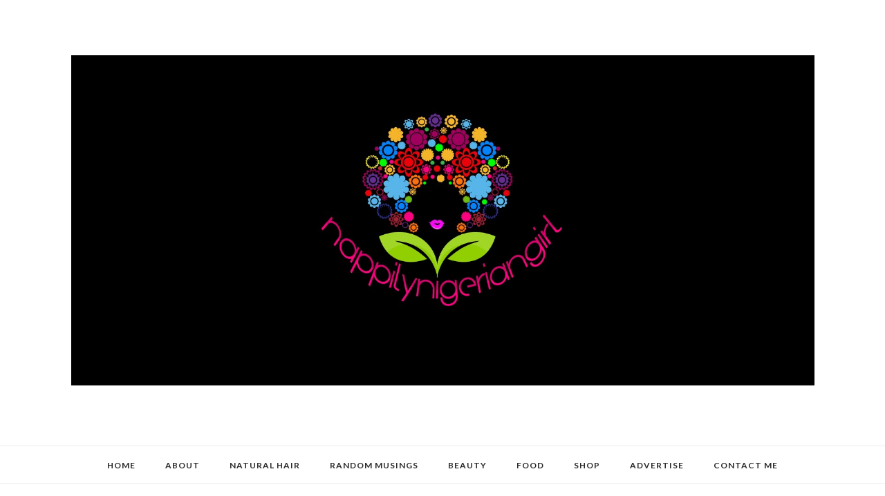

--- FILE ---
content_type: text/html; charset=UTF-8
request_url: http://www.nappilynigeriangirl.com/2016/05/nappilynigeriangirl-meet-omoni-oboli.html
body_size: 46632
content:
<!DOCTYPE html>
<html dir='ltr' xmlns='http://www.w3.org/1999/xhtml' xmlns:b='http://www.google.com/2005/gml/b' xmlns:data='http://www.google.com/2005/gml/data' xmlns:expr='http://www.google.com/2005/gml/expr'>
<script async='async' data-sumo-site-id='99cceab9863b53909cdb4a78adba02903f15b71237f3800862496a8d04e48c0e' src='//load.sumome.com/'></script>
<head>
<link href='https://www.blogger.com/static/v1/widgets/2944754296-widget_css_bundle.css' rel='stylesheet' type='text/css'/>
<script async='async' data-ad-client='ca-pub-1574180356679889' src='https://pagead2.googlesyndication.com/pagead/js/adsbygoogle.js'></script>
<!-- [ Meta Tag SEO ] -->
<meta charset='utf-8'/>
<meta content='width=device-width, initial-scale=1' name='viewport'/>
<meta content='blogger' name='generator'/>
<meta content='text/html; charset=UTF-8' http-equiv='Content-Type'/>
<link href='http://www.blogger.com/openid-server.g' rel='openid.server'/>
<link href='http://www.nappilynigeriangirl.com/' rel='openid.delegate'/>
<link href='http://www.nappilynigeriangirl.com/2016/05/nappilynigeriangirl-meet-omoni-oboli.html' rel='canonical'/>
<title>NAPPILYNIGERIANGIRL: MEET OMONI OBOLI - nappilynigeriangirl</title>
<meta content='' name='description'/>
<meta content='NAPPILYNIGERIANGIRL: MEET OMONI OBOLI, nappilynigeriangirl: NAPPILYNIGERIANGIRL: MEET OMONI OBOLI, nappilynigeriangirl' name='keywords'/>
<link href='http://www.nappilynigeriangirl.com/feeds/posts/default' rel='alternate' title='nappilynigeriangirl - Atom' type='application/atom+xml'/>
<link href='http://www.nappilynigeriangirl.com/feeds/posts/default?alt=rss' rel='alternate' title='nappilynigeriangirl - RSS' type='application/rss+xml'/>
<link href='http://www.blogger.com/feeds/5933307903615815850/posts/default' rel='alternate' title='nappilynigeriangirl - Atom' type='application/atom+xml'/>
<link href='https://blogger.googleusercontent.com/img/b/R29vZ2xl/AVvXsEi9O7PErlkTKcSQXdFu-gVQzBOoB7B7dJXG_tzPVCSzzZrrf_L8zq5506alRXPWcAIFaVqRBCK7jb4unwTLU6cYpqMFVa2t9wn2CJfoRkTSr2be1dogz7RSRFj7KInsxwNzx2I3-UtqfdM/s72-c/omonicurls-1457485600101.jpg' rel='image_src'/>
<link href='/favicon.ico' rel='icon' type='image/x-icon'/>
<meta content='' name='Author'/>
<meta content='general' name='rating'/>
<meta content='id' name='geo.country'/>
<!-- [ Social Media Meta Tag ] -->
<meta content='nappilynigeriangirl: NAPPILYNIGERIANGIRL: MEET OMONI OBOLI' property='og:title'/>
<meta content='article' property='og:type'/>
<meta content='http://www.nappilynigeriangirl.com/2016/05/nappilynigeriangirl-meet-omoni-oboli.html' property='og:url'/>
<meta content='https://blogger.googleusercontent.com/img/b/R29vZ2xl/AVvXsEi9O7PErlkTKcSQXdFu-gVQzBOoB7B7dJXG_tzPVCSzzZrrf_L8zq5506alRXPWcAIFaVqRBCK7jb4unwTLU6cYpqMFVa2t9wn2CJfoRkTSr2be1dogz7RSRFj7KInsxwNzx2I3-UtqfdM/s640/omonicurls-1457485600101.jpg' property='og:image'/>
<meta content='' property='og:description'/>
<meta content='nappilynigeriangirl' property='og:site_name'/>
<meta content='en_US' property='og:locale'/>
<meta content='en_GB' property='og:locale:alternate'/>
<meta content='id_ID' property='og:locale:alternate'/>
<meta content='summary' name='twitter:card'/>
<meta content='nappilynigeriangirl: NAPPILYNIGERIANGIRL: MEET OMONI OBOLI' name='twitter:title'/>
<meta content='xxxxx' name='twitter:site'/>
<meta content='xxxxx' name='twitter:creator'/>
<meta content='width=device-width,initial-scale=1,minimum-scale=1,maximum-scale=1' name='viewport'/>
<link href='//maxcdn.bootstrapcdn.com/font-awesome/4.6.3/css/font-awesome.min.css' rel='stylesheet'/>
<link href='http://fonts.googleapis.com/css?family=Bad+Script|Raleway:400,500,600,700,300|Lora:400' rel='stylesheet' type='text/css'/>
<link href='https://fonts.googleapis.com/css?family=Montserrat%3A400&subset=latin&ver=1437735376' id='redux-google-fonts-memory-css' media='all' rel='stylesheet' type='text/css'/>
<link href='https://fonts.googleapis.com/css?family=Lato%3A400%2C100%2C100italic%2C300italic%2C300%2C400italic%2C700%2C700italic%2C900italic%2C900%7CLora%3A400%2C400i%2C700%2C700i%7CPlayfair%2BDisplay%3A400%2C400i%2C700%2C700i%2C900%2C900i&subset=latin%2Clatin-ext' id='thedaybook-fonts-css' media='all' rel='stylesheet' type='text/css'/>
<style id='page-skin-1' type='text/css'><!--
/*
-----------------------------------------------
Blogger Template Style
Name:     November Clean & Responsive Blogger Template
Designer: ThemeXpose
URL:      http://www.themexpose.com
Version:  Full Version
----------------------------------------------- */
/* Variable definitions
====================
<Variable name="maincolor" description="Main Color" type="color" default="#03c9a9"/>
<Variable name="maincolorhover" description="Main Color Hover" type="color" default="#cea525"/>
*/
/* Global reset */
/* Based upon 'reset.css' in the Yahoo! User Interface Library: http://developer.yahoo.com/yui */
*, html, body, div, dl, dt, dd, ul, ol, li, h1, h2, h3, h4, h5, h6, pre, form, label, fieldset, input, p, blockquote, th, td { margin:0; padding:0 }
table { border-collapse:collapse; border-spacing:0 }
fieldset, img { border:0 }
address, caption, cite, code, dfn, em, strong, th, var { font-style:normal; font-weight:normal }
ol, ul, li { list-style:none }
caption, th { text-align:left }
h1, h2, h3, h4, h5, h6 { font-size:100%; font-weight:normal }
q:before, q:after { content:''}
/* Global reset-RESET */
strong { font-weight: bold }
em { font-style: italic }
a img { border:none } /* Gets rid of IE's blue borders */
body#layout {
width: 900px;
}
body#layout .container {
width: 900px;
}
body#layout #header {
margin-bottom: 80px;
clear:both;
}
body#layout #navigation {
height: auto;
margin-bottom: 60px;
margin-top: 30px;
position: relative;
width: 100%;
z-index: 999999;
}
body#layout .footer-info {
width: 50%;position: relative;}
body#layout .footer-instagram {
width: 40%;
}
body#layout .footer-top { overflow: visible;
}
body#layout .logo-footer{float:left; width:50%;margin:0;padding:0}
body#layout .footer-text-about{float:right; width:40%;margin:0;padding:0}
body#layout .sp_sidebar #main{width:60%}
body#layout #sidebar {
width: 28%;
float: right;
}
body#layout #widget-area .footerwidget {
width:250px;
margin-right: 20px;
}
body#layout #widget-area .widget, body#layout #sidebar .widget {
width:250px;
}
body {
letter-spacing: 0px;
text-transform: none;
background-color:#FFF;
color: #353535;
font-size: 14px;
letter-spacing: 0;
line-height: 23px;
font-family: Lato, Helvetica,Roboto, Arial, sans-serif;
font-weight: 400;
font-style: normal;
}
p {
font-size:14px;
line-height:23px;
}
a {
text-decoration:none;
color:#cea525;
}
a:hover {
}
h1,h2,h3,h4,h5,h6 {
font-family:"Open Sans", sans-serif;
}
.container {
width:1075px;
margin:0 auto;
}
.container.sp_sidebar {
overflow:hidden;
}
h1.logo_h.logo_h__txt {
font-size: 55px;
padding: 50px 0;
text-align: center;
font-weight: 300;
}
#main {
width:100%;
}
.container.sp_sidebar #main {
float: left;
width: 70%;
padding-right: 30px;
}
#sidebar {
width:26%;
float:right;
}
/********************************/
/*** Navigation ***/
/********************************/
#navigation {
background:#171717;
height:48px;
z-index:999;
width:100%;
-webkit-backface-visibility: hidden;
}
.slicknav_menu {
display:none;
}
#navigation .container {
position:relative;
}
.menu {
text-align: center;
}
.menu li {
display:inline-block;
position:relative;
padding: 15px 20px;
}
.menu li a {
font-weight: 400;
display: inline-block;
-o-transition: .3s;
-ms-transition: .3s;
-moz-transition: .3s;
-webkit-transition: .3s;
white-space: nowrap;
line-height: 18px;
font-size: 12px;
font-weight: 600;
letter-spacing: 1px;
text-transform: uppercase;
}
ul.sub-menu li:after {
content: "|";
padding-left: 10px;
color: #565656;
display: none;
}
/*** DROPDOWN ***/
.menu .sub-menu,
.menu .children {
background-color: #171717;
display: none;
padding: 0;
position: absolute;
margin-top:15px;
left: 0;
z-index: 99999;
}
ul.menu ul a,
.menu ul ul a {
color: #999;
margin: 0;
padding: 6px 10px 7px 10px;
min-width: 160px;
line-height:20px;
-o-transition:.25s;
-ms-transition:.25s;
-moz-transition:.25s;
-webkit-transition:.25s;
transition:.25s;
text-align: left;
}
ul.menu ul li,
.menu ul ul li {
padding-right:0;
margin-right:0;
padding: 8px;
}
ul.menu ul a:hover,
.menu ul ul a:hover {
color: #fff;
background:#333;
}
ul.menu li:hover > ul,
.menu ul li:hover > ul {
display: block;
}
.menu .sub-menu ul,
.menu .children ul {
left: 100%;
top: 0;
}
/** Search **/
.header-top .container {
position: relative;
}
/*** Top Social ***/
#top-social {
position:absolute;
right:66px;
top:0;
}
#top-social a{
font-size:14px;
display: inline-block;
margin-right: 2px;
color: #999;
border: 1px solid #eee;
width: 32px;
height: 32px;
line-height: 32px;
text-align: center;
border-radius: 50%;
color:#e6c55d;
-webkit-transition: all 0.2s linear;
-moz-transition: all 0.2s linear;
-ms-transition: all 0.2s linear;
-o-transition: all 0.2s linear;
transition: all 0.2s linear;
}
/********************************/
/*** Header ***/
/********************************/
h1.logo_h.logo_h__txt {
font: 55px Raleway;
padding: 60px 0;
text-align: center;
font-weight: 300;
color:#777777;
text-transform: uppercase;
}
#header {
padding:30px 0;
}
#logo {
text-align:center;
}
#top-search{right:0}
#top-social{left:0}
.header-top #top-social, .header-top #top-search{
position: absolute;
top: 50%;
transform: translateY(-50%);
-webkit-transform: translateY(-50%);
-moz-transform: translateY(-50%);
}
span.smg-label {
display: none;
}
ul.site-social-networks a:hover {
color: #f0008c;
}
.show-search {
position: absolute;
right: 34px;
display: none;
z-index: 2;
}
.show-search #searchform input#s {
color: #666;
padding: 9px 10px;
box-sizing: border-box;
width: 230px;
background: #fff;
height: 32px;
border: 1px solid #eee;
border-right: none;
border-radius: 17px;
margin-right: -33px;
z-index: 9;
}
.header-right a {
display: inline-block;
font-size: 14px;
color: #777;
border: 1px solid #eee;
width: 32px;
height: 30px;
line-height: 30px;
text-align: center;
border-radius: 50%;
position: relative;
z-index: 99;
}
/********************************/
/*** Grid Item ***/
/********************************/
/* grid title */
.sp-grid-title {
margin-bottom:45px;
text-align:center;
}
.sp-grid-title h3 {
font-size: 26px;
font-weight: 400;
text-transform: uppercase;
letter-spacing:4px;
margin-bottom:4px;
}
.sp-grid-title .sub-title {
font-size: 18px;
font-style: italic;
color: #999;
}
.sp-grid li {
display: inline-block;
vertical-align: top;
width: 300px;
margin-right: 16px;
margin-bottom: 45px;
}
.container.sp_sidebar .sp-grid li {
width:315px;
}
.container.sp_sidebar .sp-grid li:nth-child(3n+3) {
margin-right:16px;
}
.container.sp_sidebar .sp-grid li:nth-child(2n+2) {
margin-right:0;
}
.sp-grid li:nth-child(3n+3) {
margin-right:0;
}
.sp-grid li .item img {
width:100%;
height:auto;
margin-bottom:10px;
}
.sp-grid li .item .cat {
font-size: 11px;
font-weight: 700;
letter-spacing: 1px;
text-transform: uppercase;
font-family:"Open Sans";
margin-bottom:7px;
display:block;
}
.sp-grid li .item .cat a:hover {
text-decoration:underline;
}
.sp-grid li .item h2 {
margin-bottom:8px;
}
.sp-grid li .item h2 a {
font-size: 15px;
color: #000000;
text-transform: uppercase;
letter-spacing: 1px;
font-weight: 700;
-o-transition:.3s;
-ms-transition:.3s;
-moz-transition:.3s;
-webkit-transition:.3s;
}
.sp-grid li .item h2 a:hover {
opacity:.5;
}
.sp-grid li .item p {
margin-bottom:6px;
}
.sp-grid li .item .date {
font-size: 13px;
color: #999;
letter-spacing: 1px;
font-style: italic;
}
/********************************/
/*** Post ***/
/********************************/
.post {
margin-bottom:60px;
}
.single .post {
margin-bottom:70px;
}
/*** Post Header ***/
.post-header {
margin-bottom:20px;
text-align:center;
}
.post-header .cat a {
font-size: 22px;
font-weight: 400;
font-style: normal;
line-height: 1.25;
letter-spacing: 0px;
text-transform: none;
color: #aaa;
font-family: 'Bad Script', cursive;
}
.category-date {
line-height: 16px;
font-family: lato;
word-spacing: 1px;
color: #b4b4b4;
display: inline-block;
font-size: 10px;
font-weight: 600;
letter-spacing: 0.5px;
text-transform: uppercase;
position: relative;
padding: 0 10px;
}
.post-header .cat a:hover {
text-decoration:underline;
}
.post-header h1, .post-header h2 { margin-bottom:20px; }
.post-header h1 a, .post-header h2 a, .post-header h1 {
font-style: normal;
line-height: 1.25;
padding: 0;
margin: 0 0 20px;
font-weight: 400;
font-family: 'Playfair Display';
line-height: 30px;
color: #000;
font-size: 30px;
line-height: 36px;
}
.post-header h2 a:hover {
opacity:.50;
}
.post-header .date {
text-transform: uppercase;
letter-spacing: 1px;
color: #aaa;
margin-right: 5px;
font-size: 11px;
font-family: Lora;
}
/*** Post image ***/
.post-image img {
max-width:100%;
height:auto;
}
.post-image.audio iframe {
height:166px;
}
.container.sp_sidebar .post-image.audio iframe {
width:650px;
height:auto;
}
/*** Post Entry ***/
.post-entry {
text-align: justify;
margin-top: 30px;
}
.post-entry img {
max-width:100%;
height:auto;
}
.post-entry p {
margin-bottom:20px;
text-align: justify;
text-align: center;
}
.post-entry a.more-link {
background: #f0008c;
margin-top: 40px;
line-height: 1.75;
display: inline-block;
text-transform: uppercase;
-webkit-transition: all 0.3s ease-in-out 0s;
-o-transition: all 0.3s ease-in-out 0s;
transition: all 0.3s ease-in-out 0s;
color: #fff;
display: inline-block;
font-size: 10px;
font-weight: 600;
letter-spacing: 1px;
padding: 13px 32px 12px;
text-transform: uppercase;
}
.post-entry a:hover {
color: #fff;
}
.post-entry p, .post-entry h1, .post-entry h2, .post-entry h3, .post-entry h4, .post-entry h5, .post-entry h6, .post-entry hr {
margin-bottom:20px;
}
.post-entry h1, .post-entry h2, .post-entry h3, .post-entry h4, .post-entry h5, .post-entry h6 {
color:#000;
font-weight:700;
}
.post-entry h1 {
font-size:30px;
}
.post-entry h2 {
font-size:27px;
}
.post-entry h3 {
font-size:24px;
}
.post-entry h4 {
font-size:20px;
}
.post-entry h5 {
font-size:18px;
}
.post-entry h6 {
font-size:16px;
}
.post-entry hr {
border:0;
height:0;
border-bottom:1px solid #e5e5e5;
clear:both;
}
.post-entry blockquote p {
border-left:3px solid #cea525;
color:#999;
padding:0 18px;
font-family:"Roboto";
font-size:18px;
line-height:28px;
font-style:italic;
}
.post-entry ul, .post-entry ol {
padding-left:45px;
margin-bottom:20px;
}
.post-entry ul li {
margin-bottom:12px;
list-style:square;
}
.post-entry ol li {
margin-bottom:12px;
list-style:decimal;
}
.sticky.post .post-header { border:1px dashed #ddd; padding:20px 0; }
.bypostauthor  {}
.post-entry table { width:100%; margin-bottom:22px; border-collapse:collapse }
.post-entry td, .post-entry th { padding: 12px; border-bottom: 1px #e5e5e5 solid; }
.post-entry th { font-weight:bold; font-size:14px; background:#f5f5f5;}
.post-entry tr:hover {
background:#f9f9f9;
}
/*** Post Share ***/
.post-share {
text-align:center;
margin-top:40px;
margin-bottom:100px;
background:url(http://1.bp.blogspot.com/-RaxSFprHuWw/U-eh4Hd6OgI/AAAAAAAAAP0/sijBcrNVTjo/line.gif) repeat-x center center;
}
.post-share a {
display:inline-block;
}
.share-box {
width:55px;
height:42px;
background:#fff;
border:1px solid #e5e5e5;
display:inline-block;
line-height:42px;
margin:0 10px;
-o-transition:.3s;
-ms-transition:.3s;
-moz-transition:.3s;
-webkit-transition:.3s;
}
.share-box i {
font-size:14px;
}
.share-box:hover {
background:#171717;
border:1px solid #171717;
}
/*** Post author ***/
.post-author {
margin-bottom:80px;
margin-top:70px;
overflow:hidden;
border-bottom: 1px solid rgba(34,34,34,0.1);
padding-bottom: 40px;
margin-bottom: 40px;
}
.author-img {
float:left;
margin-right:30px;
}
div#author-social a {
color: #222;
margin-right: 11px;
}
.author-content h5 a {
font-size:14px;
letter-spacing:2px;
text-transform:uppercase;
margin-bottom:8px;
color:#000;
display:block;
}
.author-content p {
margin-bottom:8px;
color: #464646;
font-size: 13px;
line-height: 22px;
font-family: Noto Sans;
font-size: 13px;
font-weight: 400;
}
.author-content .author-social {
font-size:14px;
color:#bbb;
margin-right:8px;
}
/*** Post related ***/
.post-related {
overflow:hidden;
margin-bottom:80px;
margin-top:70px;
}
.post-box { text-align:center; }
.post-box-title {
padding-bottom: 3px;
display: inline-block;
margin-top: 0;
font-style: normal;
margin-bottom: 20px;
color: #282828;
font-size: 16px;
text-transform: uppercase;
font-family: "lato";
margin: 0 0 30px 0;
font-weight: 400;
line-height: 22px;
letter-spacing: 1px;
position: relative;
text-align: center;
border-bottom: 1px solid #282828;
display: inline-block;
padding-bottom: 10px;
}
.item-related {
width:292px;
float:left;
}
.item-related:last-child { margin-right:0;}
.container.sp_sidebar .item-related{
width:212px;
position: relative;
}
.container.sp_sidebar .item-related:last-child {
margin-right:0;
}
.item-related img {
margin-bottom:6px;
width:100%;
height:auto;
}
.item-related h3 a {
font-size: 12px;
text-transform: uppercase;
letter-spacing: 2px;
color: #000;
display: block;
font-weight: bold;
color: #FFF;
position: absolute;
bottom: 11px;
font-weight: 500;
width: 78%;
min-height: 42px;
padding: 10px 20px;
background-color: rgba(0, 0, 0, 0.43);
}
.item-related h3 a:hover {
text-decoration:underline;
}
.item-related span.date {
font-size:10px;
font-family:"Open Sans", sans-serif;
text-transform:uppercase;
font-style:italic;
color:#999;
}
/** Post tags ***/
.post-tags {
margin-top:30px;
margin-bottom:50px;
}
.post-tags a {
font-family:"Open Sans", sans-serif;
font-size:11px;
letter-spacing:2px;
text-transform:uppercase;
background:#f2f2f2;
color:#666;
padding:7px 10px 8px;
margin-right:6px;
border-radius:2px;
margin-bottom:5px;
display:inline-block;
}
.post-tags a:hover {
background:#333;
color:#fff;
text-decoration:none;
}
/*** Post Pagination ***/
.post-pagination {
overflow:hidden;
}
.post-pagination .prev-post {
float:left;
width:470px;
}
.post-pagination .next-post {
float:right;
text-align:right;
width:470px;
}
.container.sp_sidebar .post-pagination .prev-post, .container.sp_sidebar .post-pagination .next-post {
width:325px;
}
.post-pagination span {
color:#999;
font-size:16px;
font-style:italic;
letter-spacing:1px;
}
.post-pagination .arrow {
font-size:64px;
color:#ddd;
line-height:64px;
}
.post-pagination .prev-post .arrow {
float:left;
margin-right:18px;
}
.post-pagination .next-post .arrow {
float:right;
margin-left:18px;
}
.pagi-text {
margin-top:11px;
}
.post-pagination h5 {
text-transform:uppercase;
letter-spacing:2px;
font-size:14px;
}
.post-pagination a {
color:#999;
}
.post-pagination a:hover > .arrow, .post-pagination a:hover > .pagi-text span, .post-pagination a:hover {
color:#000;
}
.site-social-networks.show-title li {
text-align: center;
width: 31.5%;
border: 1px solid #eee;
}
.site-social-networks li {
display: inline-block;
padding: 0;
}
.site-social-networks li:last-child{border-bottom: 1px solid #eee !important;}
.site-social-networks.show-title a {
margin: 20px auto 0 auto;
text-transform: uppercase;
font-size: 10px;
}
.site-social-networks li:last-child {
padding-bottom: 7px!important;
}
.site-social-networks li {
margin-bottom: 3px!important;
padding-bottom: 7px;
}
.site-social-networks.show-title i {
display: block;
margin: 0 auto 10px auto;
}
.site-social-networks.style-default i {
width: 32px;
height: 32px;
margin: 10px auto 0;
line-height: 32px;
text-align: center;
font-size: 20px;
color: #353535;
}
/********************************/
/*** Pagination ***/
/********************************/
.pagination {
margin-bottom:60px;
overflow:hidden;
}
.pagination a {
color:#999;
letter-spacing:3px;
text-transform:uppercase;
font-size:12px;
}
.pagination a:hover {
text-decoration:none;
color:#000;
}
.pagination .newer {
float:left;
}
.pagination .older {
float:right;
}
div#logo img {
z-index: 999999999;
position: relative;
}
/********************************/
/*** Footer Social ***/
/********************************/
#footer-social {
background:#f2f2f2;
padding:40px 0;
text-align:center;
}
#footer-social a {
margin:0 15px;
color:#999;
font-family:"Open Sans", sans-serif;
font-size:11px;
text-transform:uppercase;
font-weight:700;
letter-spacing:1px;
}
#footer-social a:first-child {
margin-left:0;
}
#footer-social a:last-child {
margin-right:0;
}
#footer-social a i {
height:28px;
width:28px;
text-align:center;
line-height:28px;
background:#666;
color:#fff;
border-radius:50%;
margin-right:5px;
font-size:14px;
}
#footer-social a:hover {
text-decoration:none;
color:#000;
}
#footer-social a:hover > i {
background:#000;
}
/********************************/
/*** Footer logo ***/
/********************************/
#footer-logo {
background:#111;
padding:60px 0;
text-align:center;
}
#footer-logo img {
margin-bottom:15px;
}
#footer-logo p {
color:#777;
font-size:15px;
margin-bottom:0;
font-style:italic;
}
#footer-logo p i {
color:#646464;
font-size:14px;
margin:0 5px 0 7px;
}
.share-box:hover > i {
color: #fff;
}
/********************************/
/*** Footer Copyright ***/
/********************************/
#footer-copyright {
color: #999999;
font-size: 12px;
padding: 30px 0;
font-family: lato;
text-transform: uppercase;
letter-spacing: 1px;
}
#footer-copyright p {
font-size:12px;
color: #999999;
float:left;
margin-top: 6px;
}
.logo-footer ul .smg-label {
display: none;
}
.logo-footer ul a {
margin-right:12px;
color: #313131;
font-size: 16px;
}
.logo-footer #logo {
text-align: left;
padding: 50px 0 20px;
}
#footer-copyright .to-top {
float:right;
margin-top:6px;
font-size:12px;
text-transform:uppercase;
letter-spacing:1px;
color: #999999;
}
#footer-copyright .to-top i {
font-size:14px;
margin-left:3px;
}
#footer-copyright .to-top:hover {
text-decoration:none;
}
div#author-social a {
margin-right: 5px;
color: #777;
}
div#author-social .smg-label {
display: none;
}
.nav-ba {
border-bottom: 1px solid #ececec;
border-top: 1px solid #ececec;
}
/********************************/
/*** Widget Area ***/
/********************************/
#widget-area {
overflow:hidden;
margin-bottom:60px;
border-top:1px solid #e5e5e5;
padding-top:60px;
}
#widget-area .footerwidget {
float:left;
}
#widget-area .widget, #sidebar .widget {
float: left;
width: 100%;
}
#widget-area #container3 {
margin-right:0px;
}
#sidebar .widget {
float: left;
width: 86%;
margin-bottom: 45px;
padding: 20px 18px;
border: 1px solid #eee;    text-align: center;
}
div#sidebar h2 span {
border-color: #707070;
background: none;
padding-top: 0;
}
#sidebar img {
max-width:100%;
}
#sidebar iframe {
max-width:240px;
}
.widget:last-child {
margin-right:0;
}
.widget-title, #sidebar .widget h2{
display: inline-block;
font-family: 'Lato', sans-serif;
font-size: 10px;
line-height: 1.4;
font-weight: 800;
letter-spacing: 1px;
margin: 0 40px;
padding: 0 15px;
position: relative;
text-transform: uppercase;
}
.widget-content {
text-align: left;
clear: both;
}
.footerwidget .widget h2 {
display: block;
position: relative;
text-align: center;
}
.footerwidget .widget h2:before {
content: "";
width: 100%;
height: 1px;
top: 49%;
border-bottom: 1px dashed #E6E6E6;
position: absolute;
left: 0;
}
.footerwidget .widget h2 span{
font-family: 'Montserrat';
font-size: 12px;
text-transform: uppercase;
letter-spacing: 2px;
color: #252525;
line-height: 27px;
padding: 0 10px;
border: 1px dashed #E6E6E6;
display: inline-block;
margin: 0;
background: #ffffff;
position: relative;
}
/* Label */
.cloud-label-widget-content {display:inline-block;text-align:left;}
.cloud-label-widget-content .label-size{display:inline-block;float:left;font-size:11px;line-height:normal;margin:0 5px 5px 0;opacity:1}
.cloud-label-widget-content .label-size a{  background: #fff;
color: #666;
float: left;
border: 1px solid #eee;
font-family: 'Open Sans',sans-serif;
line-height: 100%;
margin: 0;
padding: 8px 10px;
text-transform: uppercase;
transition: all .6s;}
.cloud-label-widget-content .label-size a:hover{color:#f0008c}
#sidebar .widget-title, #sidebar .widget h2, #widget-area .widget h2 {
margin-bottom:20px;
}
#sidebar .widget ul li {
margin-bottom:7px;
padding-bottom:7px;
}
#sidebar .widget ul li:last-child {
margin-bottom:0;
padding-bottom:0;
border-bottom:none;
}
#sidebar .widget h2:before, #sidebar .widget h2:after {
background: #e7e7e7;
content: "";
height: 1px;
width: 40px;
position: absolute;
left: -40px;
top: 50%;
}
#sidebar .widget h2:after {
left: auto;
right: -40px;
}
.PageList h2 {
display: none;
}
/*** Search widget ***/
#searchform input#s {
border: 1px solid #e5e5e5;
background:#fff url(img/searchsubmit.png) no-repeat 96% 13px;
padding:14px 14px;
font-size:11px;
color:#999;
letter-spacing:1px;
}
#searchform #s:focus { outline:none; }
/** searchbar for widget ***/
.widget #searchform input#s {
width:260px;
}
#sidebar .widget #searchform input#s {
width:230px;
}
/*** About Widget ***/
.about-widget img {
max-width:100%;
height:auto;
}
/** Instagram widget support **/
.instag ul.thumbnails > li {
width:32% !important;
}
.instag ul.thumbnails > li img:hover {
opacity:.8;
}
.instag ul li {
margin:0;
padding-bottom:0;
border-bottom:none;
}
.pllexislider ul li {
margin:0;
padding-bottom:0;
border-bottom:none;
}
/*** Tagcloud widget ***/
.widget .tagcloud a {
font-family:"Open Sans", sans-serif;
font-size:10px;
letter-spacing:1px;
text-transform:uppercase;
background:#f2f2f2;
color:#666;
padding:6px 8px 7px;
margin-right:5px;
margin-bottom:8px;
display:inline-block;
border-radius:2px;
}
.widget .tagcloud a:hover {
background:#333;
color:#fff;
}
footer#footer-copyright a {
color: #f0008c;
}
/*** Calender widget ***/
#wp-calendar {width: 100%; }
#wp-calendar caption { text-align: right; color: #777; font-size: 12px; margin-top: 10px; margin-bottom: 15px; }
#wp-calendar thead { font-size: 12px;  }
#wp-calendar thead th { padding-bottom: 10px; }
#wp-calendar tbody { color: #aaa; }
#wp-calendar tbody td { background: #f5f5f5; border: 1px solid #fff; text-align: center; padding:8px;}
#wp-calendar tbody td a { font-weight:700; color:#222; }
#wp-calendar tbody td:hover { background: #fff; }
#wp-calendar tbody .pad { background: none; }
#wp-calendar tfoot #next { font-size: 10px; text-transform: uppercase; text-align: right; }
#wp-calendar tfoot #prev { font-size: 10px; text-transform: uppercase; padding-top: 10px; }
#wp-calendar thead th { padding-bottom: 10px; text-align: center; }
/** WIDGET ITEMS **/
.widget ul.side-newsfeed li {
list-style-type:none;
margin-bottom:17px;
padding-bottom:13px;
margin-left:0;
}
.widget ul.side-newsfeed li:last-child {
margin-bottom:0;
padding-bottom:0;
}
.widget ul.side-newsfeed li .side-item {
overflow:hidden;
}
.widget ul.side-newsfeed li .side-item .side-image {
float:left;
margin-right:14px;
}
.widget ul.side-newsfeed li .side-item .side-image img {
width:80px;
height:auto;
}
.widget ul.side-newsfeed li .side-item .side-item-text {
overflow:hidden;
float:left;    text-align: left;
}
.widget ul.side-newsfeed li .side-item .side-item-text h4 a {
margin-bottom:1px;
color:#333;
display:block;
font-size:14px;
}
.widget ul.side-newsfeed li .side-item .side-item-text .side-item-meta {
font-size:10px;
letter-spacing:1px;
color:#999;
}
/** Social Widget **/
.widget-social {
text-align:center;
}
.widget-social a:first-child {
margin-left:0;
}
.widget-social a:last-child {
margin-right:0;
}
.widget-social a i {
height:28px;
width:28px;
text-align:center;
line-height:28px;
background:#666;
color:#fff;
border-radius:50%;
margin:0 2px;
font-size:14px;
}
.widget-social a:hover {
text-decoration:none;
color:#000;
}
.widget-social a:hover > i {
background:#000;
}
/*******************************
*** COMMENTS
*******************************/
.post-comments {
margin-bottom:70px;
margin-top:70px;
}
.comments {
margin-bottom:40px;
}
.comment {
border-bottom:1px dotted #eee;
margin-top:20px;
margin-bottom:34px;
padding-bottom:40px;
}
.comment .avatar-image-container {
float:left;
}
.comment .avatar-image-container img {
border-radius:50%;
width:50px;
height:50px;
max-width:50px;
max-height:50px;
}
.comments .comment-block {
margin-left: 80px;
position: relative;
}
.comment-replies {
margin-left: 40px;
margin-top: 20px;
}
.comments .avatar-image-container {
float: left;
max-height: 50px;
overflow: hidden;
width: 50px;
}
.comment-replies .comment {
border:none;
margin-bottom:0px;
padding-bottom:0px;
}
.thecomment .comment-text {
overflow:hidden;
}
.thecomment .comment-text span.author, cite.user > a {
display:block;
font-size:14px;
text-transform:uppercase;
letter-spacing:2px;
margin-bottom:6px;
color:#333;
font-family:"Open Sans";
}
.thecomment .comment-text span.author a:hover {
text-decoration:underline;
}
span.datetime {
font-size:14px;
color:#999;
font-style:italic;
display:block;
margin-bottom:10px;
}
.thecomment .comment-text em {
font-size:13px;
margin-bottom:-14px;
display:block;
color:orange;
letter-spacing:1px;
}
.thecomment .comment-text em i {
font-size:14px;
color:#f3bd00;
}
.comment-actions a {
float:right;
font-size:11px;
background-color:#aaa;
color:#FFF;
padding:3px 6px 5px 6px;
border-radius:2px;
margin-left:7px;
font-family:"Lato";
-o-transition:.3s;
-ms-transition:.3s;
-moz-transition:.3s;
-webkit-transition:.3s;
transition:.3s;
}
.continue a {
float:left;
margin-bottom:20px;
font-size:11px;
background-color:#aaa;
color:#FFF;
padding:3px 6px 5px 6px;
border-radius:2px;
margin-left:7px;
font-family:"Lato";
-o-transition:.3s;
-ms-transition:.3s;
-moz-transition:.3s;
-webkit-transition:.3s;
transition:.3s;
}
.loadmore a {
font-size:11px;
background-color:#aaa;
color:#FFF;
padding:3px 6px 5px 6px;
border-radius:2px;
margin-left:7px;
font-family:"Lato";
-o-transition:.3s;
-ms-transition:.3s;
-moz-transition:.3s;
-webkit-transition:.3s;
transition:.3s;
}
.post-comments span.reply a.comment-edit-link {
background:#c5c5c5;
}
.post-comments span.reply a:hover {
opacity:.8;
}
ul.children { margin: 0 0 0 55px; }
ul.children li.thecomment { margin:0 0 8px 0; }
/** Reply **/
#respond {
margin-bottom:20px;
overflow:hidden;
}
#respond  h3 {
font-size:14px;
color:#999;
font-weight:400;
margin-bottom:30px;
font-family:"Lato";
letter-spacing:2px;
text-transform:uppercase;
}
#respond h3 a {
color:#000;
display:inline-block;
}
#respond h3 small a {
text-transform:uppercase;
font-size:11px;
background:#333;
color:#FFF;
padding:4px 6px 5px;
border-radius:3px;
margin-left:7px;
letter-spacing:1px;
-o-transition:.3s;
-ms-transition:.3s;
-moz-transition:.3s;
-webkit-transition:.3s;
transition:.3s;
}
#respond h3 small a:hover {
opacity:.8;
}
#respond label {
color:#888;
width:80px;
font-size:14px;
display:inline-block;
font-weight:300;
}
#respond input {
padding:8px 10px;
border:1px solid #DDD;
margin-right:10px;
border-radius: 3px;
color:#999;
margin-bottom:15px;
font-size:11px;
width:250px;
font-family:"Georgia";
}
#respond input:focus {outline:none;}
#respond .comment-form-url {
margin-bottom:10px;
}
#respond textarea {
padding:14px;
border:1px solid #DDD;
border-radius: 3px;
width:95%;
height:120px;
font-size:13px;
color:#777;
margin-bottom:14px;
line-height:20px;
font-family:"Georgia";
}
#respond textarea:focus {outline:none;}
#respond #submit {
font-family:"Lato";
text-transform:uppercase;
letter-spacing:2px;
background:#eee;
border-radius:0;
font-size:11px;
color:#666;
padding:12px 19px 14px;
margin-top:6px;
display:inline-block;
border:none;
-o-transition:.3s;
-ms-transition:.3s;
-moz-transition:.3s;
-webkit-transition:.3s;
transition:.3s;
cursor:pointer;
border-radius:30px;
width:auto;
}
#respond #submit:hover {
background:#333;
color:#FFF;
}
.bottom-blog {
display: inline-block;
width: 100%;
padding: 13px 0;
border-bottom: 1px solid #eee;
margin-top: 35px;
padding-bottom: 15px;
}
.blog-date li{
display: inline-block;
font-family: lato;
color: #222222;
float: left;
font-size: 10px;
font-weight: 600;
letter-spacing: 1px;
text-transform: uppercase;
}
.blog-date li a{
color: #222;
}
.blog-date li .fa{
font-size: 16px;
color: #f0008c;
margin-right: 10px;
vertical-align: middle;
}
.group-share li{
display: inline-block;
}
.group-share li a{
display: inline-block;
transition: all 0.4s ease-in-out 0s;
-webkit-transition: all 0.4s ease-in-out 0s;
-moz-transition: all 0.4s ease-in-out 0s;
display: inline-block;
margin: 0 0 0 15px;
color: #222;
font-size: 13px;
height: auto;
line-height: unset;
}
li.blog-dates  {
display: inline-block;
color: #222;
font-size: 12px;
letter-spacing: 1px;
text-transform: uppercase;
font-family: lato;
}
.separator a {
margin-left: 0px!important;
}
.post-header .bg-category{
width: 100%;
overflow: hidden;
text-align: center;
height: auto;
line-height: 12px;
}
.post-header .bg-category .category-name{
position: relative;
display: inline-block;
}
.post-header .category-name{
height: auto;
color: #f0008c;
font-size: 12px;
text-transform: uppercase;
font-weight: 400;
letter-spacing: 1px;
line-height: 16px;
font-family: lato;
position: relative;
padding-bottom: 2px;
display: inline-block;
margin-bottom: 21px;
}
.post-header .category-name:after{
content: "";
width: 100%;
height: 1px;
position: absolute;
top: 100%;
left: 0;
right: 0;
margin: 0px auto;
background: #f0008c;}
.post-header .category-name a{
color:  #f0008c;
font-size: 12px;
text-transform: uppercase;
font-weight: 400;
letter-spacing: 1px;
line-height: 16px;
font-family: lato;
position: relative;
padding-bottom: 2px;
display: inline-block;
}
.post-header .category-name span{
position: relative;
display: inline-block;
height: auto;
line-height: 10px;
}
/********************************/
/*** Archive ***/
/********************************/
.archive-box {
background:#f4f4f4;
padding:22px 0 24px;
text-align:center;
margin-bottom:70px;
margin-top:-70px;
border-bottom:1px solid #eee;
}
.archive-box span {
font-size:14px;
font-style:italic;
letter-spacing:1px;
color:#999;
}
.archive-box h1 {
font-size:26px;
letter-spacing:4px;
text-transform:uppercase;
}
.nothing {
margin-bottom:90px;
text-align:center;
}
/* =WordPress Core
-------------------------------------------------------------- */
.alignnone {
margin: 5px 20px 20px 0;
}
.aligncenter,
div.aligncenter {
display: block;
margin: 5px auto 5px auto;
}
.alignright {
float:right;
margin: 5px 0 20px 20px;
}
.alignleft {
float: left;
margin: 5px 20px 20px 0;
}
.aligncenter {
display: block;
margin: 5px auto 5px auto;
}
a img.alignright {
float: right;
margin: 5px 0 20px 20px;
}
a img.alignnone {
margin: 5px 20px 20px 0;
}
a img.alignleft {
float: left;
margin: 5px 20px 20px 0;
}
a img.aligncenter {
display: block;
margin-left: auto;
margin-right: auto
}
div#footer-instagram h2 {
display: none;
}
.wp-caption {
background: #fff;
border: 1px solid #f0f0f0;
max-width: 96%; /* Image does not overflow the content area */
padding: 5px 3px 10px;
text-align: center;
font-family:"Open Sans";
}
.wp-caption.alignnone {
margin: 5px 20px 20px 0;
}
.wp-caption.alignleft {
margin: 5px 20px 20px 0;
}
.wp-caption.alignright {
margin: 5px 0 20px 20px;
}
.wp-caption img {
border: 0 none;
height: auto;
margin: 0;
max-width: 98.5%;
padding: 0;
width: auto;
}
.wp-caption p.wp-caption-text {
font-size: 11px;
line-height: 17px;
margin: 0;
padding: 0 4px 5px;
}
/*** Custom WordPress gallery style ***/
.gallery .gallery-caption{
font-size:12px;
color:#888;
font-family:"Open Sans";
}
.gallery .gallery-icon img{
border-radius:2px;
border:1px solid #eee !important;
padding:7px;
}
.gallery .gallery-icon img:hover {
border:1px solid #ccc !important;
}
.single-sharing-btns a {
color: #cea525;
}
/*** Contact Form 7 ***/
/*********************************************************/
.wpcf7 input {
width:266px;
}
div.wpcf7 {
overflow:hidden;
margin-top:40px;
}
.wpcf7 p.sp_input {
float:left;
margin-right:19px;
}
.wpcf7 p.sp_message {
clear:both;
}
.wpcf7 input, .wpcf7 textarea {
padding:8px;
border:1px solid #DDD;
margin-right:10px;
-webkit-border-radius: 5px;-moz-border-radius: 5px;border-radius: 5px;
color:#777;
font-size:12px;
margin-top:6px;
margin-bottom:6px;
}
.wpcf7 textarea {
width:95%;
}
.wpcf7 .wpcf7-submit {
background:#171717;
-webkit-border-radius: 20px;-moz-border-radius: 20px;border-radius:20px;
padding:12px 24px;
color:#FFF;
letter-spacing:3px;
font-size:11px;
text-transform:uppercase;
cursor:pointer;
-o-transition:.3s;
-ms-transition:.3s;
-moz-transition:.3s;
-webkit-transition:.3s;
transition:.3s;
display:block;
border:none;
width:auto;
}
.wpcf7 .wpcf7-submit:hover {
background:#777;
}
.post-entry.inside a{
color: #f0008c;
}
.post-entry.inside a:hover{
color: #cea525;
}
/*** 404 ***/
.error-404 {
margin-bottom:105px;
text-align:center;
}
.error-404 h1 {
font-size:190px;
font-weight:700;
margin-bottom:-25px;
}
.error-404 p {
color:#999;
font-size:18px;
font-style:italic;
}
.author-content {
margin-left: 130px;
}
#logo { padding:50px 0; }
#navigation { background:#f6f6f6; }
.menu li a { color:#282828; }
.menu li a:hover {  color:#999999; }
.menu .sub-menu, .menu .children { background: #fff; }
ul.menu ul a, .menu ul ul a {color:#222; }
ul.menu ul a:hover, .menu ul ul a:hover { color: #ffffff; background:#333333; }
#top-social a i { color:#222; }
#top-social a:hover i { color:#f0008c }
#top-search a { color:#222 }
#top-search a:hover { color:#cccccc; }
.widget-title , #sidebar .widget h2, #widget-area .widget h2 { color:#222; }
#sidebar .widget-title, #sidebar .widget h2, #widget-area .widget h2 { background:; color:; }
#footer-social  { background:#f2f2f2; }
#footer-logo { background:#171717; }
#footer-logo p { color:#EFEFEF; }
#footer-copyright { background:#ffffff; }
#footer-copyright p { color:#999999; }
a, #footer-logo p i { color:#646464; }
.post-entry blockquote p { border-left:3px solid #cea525; }
#main .widget {
width: 100%;
}
#navigation .widget ul li {
border:none;
margin-bottom:0px;
padding-bottom:0px;
}
#navigation .widget ul li:after {
content: "|";
padding-left: 10px;
color: #565656;
}
#navigation .widget ul li:last-child:after {
content: "";
}
#navigation .widget a:hover {
text-decoration: none;
}
#widget-area #container3 .widget {
margin-right: 0;
}
.container.sp_sidebar {
overflow: hidden;
margin: 40px auto 0;
}
.pagination .older {
float: right;
position: relative;
text-align: right;
}
.pagination .newer {
float: left;
position: relative;
text-align: left;
}
.post-nav-icon {
position: absolute;
top: 7px;
width: 32px;
height: 32px;
text-align: center;
line-height: 32px;
background-color: #fff;
border: 1px solid #ddd;
border-radius: 32px;
color: #222;
letter-spacing: 0;
}
.older .post-nav-icon{
right:0;
}
.newer .post-nav-icon{
left:0;
}
.older .pager-heading {
margin-bottom: 5px;
color:#aaa;
margin-right: 42px;
}
.older .pager-title {
font-size: 150%;
display: block;
line-height: 1.3;
white-space: normal;
text-overflow: ellipsis;
overflow: hidden;
color:#f0008c;
margin-right: 42px;
}
.newer .pager-heading {
margin-bottom: 5px;
color:#aaa;
margin-left: 42px;
}
.newer .pager-title {
font-size: 150%;
display: block;
line-height: 1.3;
white-space: normal;
text-overflow: ellipsis;
overflow: hidden;
color:#f0008c;
margin-left: 42px;
}
/* Slider */
.slick-slider
{
position: relative;
display: block;
-moz-box-sizing: border-box;
box-sizing: border-box;
-webkit-user-select: none;
-moz-user-select: none;
-ms-user-select: none;
user-select: none;
-webkit-touch-callout: none;
-khtml-user-select: none;
-ms-touch-action: pan-y;
touch-action: pan-y;
-webkit-tap-highlight-color: transparent;
}
.slick-list
{
position: relative;
display: block;
overflow: hidden;
margin: 0;
padding: 0;
}
.slick-list:focus
{
outline: none;
}
.slick-list.dragging
{
cursor: pointer;
cursor: hand;
}
.slick-slider .slick-track,
.slick-slider .slick-list
{
-webkit-transform: translate3d(0, 0, 0);
-moz-transform: translate3d(0, 0, 0);
-ms-transform: translate3d(0, 0, 0);
-o-transform: translate3d(0, 0, 0);
transform: translate3d(0, 0, 0);
}
.slick-track
{
position: relative;
top: 0;
left: 0;
display: block;
}
.slick-track:before,
.slick-track:after
{
display: table;
content: '';
}
.slick-track:after
{
clear: both;
}
.slick-loading .slick-track
{
visibility: hidden;
}
.slick-slide
{
display: none;
float: left;
height: 100%;
min-height: 1px;
}
[dir='rtl'] .slick-slide
{
float: right;
}
.slick-slide img
{
display: block;
}
.slick-slide.slick-loading img
{
display: none;
}
.slick-slide.dragging img
{
pointer-events: none;
}
.slick-initialized .slick-slide
{
display: block;
}
.slick-loading .slick-slide
{
visibility: hidden;
}
.slick-vertical .slick-slide
{
display: block;
height: auto;
border: 1px solid transparent;
}
/* --------------------------------------------------------------
Homepage Styles
-------------------------------------------------------------- */
/* ===[ Carousel And Slider ]=== */
.homepage-carousel.slick-initialized,
.homepage-slider.slick-initialized {
opacity: 1;
transition: opacity .2s ease-in;
}
.homepage-carousel .slick-slide,
.homepage-slider .slick-slide {
float: left;
position: relative;
height: 100%;
min-height: 1px;
overflow: hidden;
}
.homepage-carousel .slick-slide img,
.homepage-slider .slick-slide img {
display: block;
width: 100%;
-webkit-transition: all .1s ease-in-out;
-moz-transition: all .1s ease-in-out;
-o-transition: all .1s ease-in-out;
transition: all .1s ease-in-out;
}
.homepage-carousel .slick-nav,
.homepage-slider .slick-nav {
font-size: 18px;
color: #fff;
display: block;
text-align: center;
outline: 0;
padding: 0;
width: 30px;
height: 30px;
position: absolute;
top: 50%;
margin-top: -15px;
border:none;
background: rgba(0, 0, 0, 0.5);
cursor: pointer;
}
.homepage-carousel .slick-nav:hover,
.homepage-slider .slick-nav:hover {
color: #fff;
background: rgba(0, 0, 0, 0.8);
}
.homepage-carousel .slick-prev,
.homepage-slider .slick-prev { left: 25px }
.homepage-carousel .slick-next,
.homepage-slider .slick-next { right: 25px }
/* ===[ Carousel ]=== */
.homepage-carousel {
opacity: 0;
margin-bottom: 60px;
}
.homepage-carousel .slick-slide:hover img { transform: scale(1.1) }
.homepage-carousel .slick-slide .featured-title {
position: absolute;
padding: 20px 25px 15px 25px;
left: 0;
right: 0;
bottom: 0;
background: rgba(0,0,0,.4);    text-align: center;
}
.homepage-carousel .slick-slide .featured-title h2 {
font-family: 'Playfair Display', Georgia, 'Times New Roman', Times, serif;
font-size: 18px;
line-height: 1.2;
margin-bottom: 5px;
color: #fff;
text-shadow: 0 1px 1px rgba(0,0,0,.2);
}
.homepage-carousel .slick-slide .featured-title .featured-date {
color: #ddd;
font-size: 13px;
display:none;
}
.homepage-carousel .slick-slide .featured-title .featured-category {
font-size: 10px;
padding: 3px 7px;
text-transform: uppercase;
background: #f0008c;
color: #fff;
margin-left: 5px;
font-family: monospace;
font-family: 'Montserrat';
}
/* ===[ Slider ]=== */
.homepage-slider {
opacity: 0;
margin-bottom: 60px;
}
.homepage-slider .slick-slide .featured-title {
text-align: center;
position: absolute;
margin: 0 auto;
top: 20%;
left: 30%;
width: 40%;
padding: 40px 30px 50px;
background: #fff;
-webkit-transition: all .1s ease-in-out;
-moz-transition: all .1s ease-in-out;
-o-transition: all .1s ease-in-out;
transition: all .1s ease-in-out;
}
.homepage-slider .slick-slide:hover .featured-title { background: rgba(255,255,255,.9) }
.homepage-slider .slick-slide .featured-title h2 {
font-family: 'Playfair Display', Georgia, 'Times New Roman', Times, serif;
font-size: 24px;
line-height: 1.2;
margin-bottom: 10px;
color: #111;
}
.homepage-slider .slick-slide .featured-title .featured-date {
color: #999;
font-size: 13px;
}
.homepage-slider .slick-slide .featured-title .featured-category {
display: inline-block;
font-size: 11px;
font-weight: bold;
text-transform: uppercase;
color: #e1534f;
margin-bottom: 10px;
border-radius: 3px;
}
.feets {
width: 100%;
display: block;
height: 340px;
background-size: cover;
background-repeat: no-repeat;
position: relative;
}
#blog-pager > span a h3 {
font-family: raleway;
font-size: 17px;
}
#blog-pager a:hover {
text-decoration: none;
}
#blog-pager a > h3:hover {
text-decoration: underline!important;
}
#blog-pager-older-link{display:inline;float:right;width:50%;text-align:right;padding:0}
#blog-pager-newer-link{display:inline;float:left;width:50%;text-align:left;padding:0}
#blog-pager{
clear:both;
font-size:16px;
line-height:normal;
margin:0;
padding:10px;
font-family: times new roman;
background: #f9f9f9;
}
#instafeed{width:100%;display:block;margin:0;padding:0;line-height:0}
#instafeed img{height:auto;width:100%}
#instafeed a{padding:0;margin:0;display:inline-block;position:relative}
#instafeed li{width:25%;display:inline-block;margin:0!important;padding:0!important}
#instafeed .insta-likes{width:100%;height:100%;margin-top:-100%;opacity:0;text-align:center;letter-spacing:1px;background:rgba(255,255,255,0.4);position:absolute;text-shadow:2px 2px 8px #fff;font:normal 400 11px Montserrat,sans-serif;color:#222;line-height:normal;transition:all .35s ease-out;-o-transition:all .35s ease-out;-moz-transition:all .35s ease-out;-webkit-transition:all .35s ease-out}
#instafeed a:hover .insta-likes{opacity:1}
/*---Flicker Image Gallery-----*/
.flickr_plugin {
width: 100%;
}
.flickr_badge_image {
float: left;
height: 70px;
margin: 8px 5px 0px 5px;
width: 70px;
}
.flickr_badge_image a {
display: block;
}
.flickr_badge_image a img {
display: block;
width: 100%;
height: auto;
-webkit-transition: opacity 100ms linear;
-moz-transition: opacity 100ms linear;
-ms-transition: opacity 100ms linear;
-o-transition: opacity 100ms linear;
transition: opacity 100ms linear;
}
.flickr_badge_image a img:hover {
opacity: .5;
}
.post-gallery .slick-nav {
font-size: 18px;
color: #fff;
display: block;
text-align: center;
outline: 0;
padding: 0;
width: 30px;
height: 30px;
position: absolute;
top: 50%;
margin-top: -15px;
background: transparent;
border: 1px solid rgba(255,255,255,.5);
cursor: pointer;
}
.post-gallery .slick-nav:hover {
color: #111;
background: #fff;
}
.post-gallery .slick-prev { left: 25px }
.post-gallery .slick-next { right: 25px }
.related-slide .slick-nav {
font-size: 18px;
color: #fff;
display: block;
text-align: center;
outline: 0;
padding: 0;
width: 30px;
height: 30px;
position: absolute;
top: 48%;
margin-top: -15px;
background: transparent;
border: 1px solid rgba(255,255,255,.5);
cursor: pointer;
}
.related-slide .slick-slide{
padding: 5px;
}
.related-slide .slick-nav:hover {
color: #111;
background: #fff;
}
.related-slide .slick-prev { left: 25px }
.related-slide .slick-next { right: 25px }
.footer-top {
background: #f8f8f8;
position: relative;
margin-top: 50px;
overflow: hidden;
}
.footer-info {
padding-left: 30px;
padding-right: 30px;
}
.footer-info {
width: 38%;
float: left;
position: absolute;
top: 50%;
transform: translateY(-50%);
-webkit-transform: translateY(-50%);
-moz-transform: translateY(-50%);
}
.logo-footer {
float: left;
width: 220px;
margin-top: 15px;
}
.logo-footer img {
max-width: 100%;
height:auto;
}
.logo-footer ul {
margin: 8px 0 0 0;
padding: 0;
list-style: none;
text-align: center;
}
.logo-footer ul li {
display: inline-block;
padding: 0 7px;
}
.logo-footer ul li a {
color: #313131;
font-size: 16px;
}
.footer-text-about {
float: right;
width: 50%;
font-size: 13px;
color: #303030;
line-height: 26px;
}
.footer-instagram {
width: 57%;
float: right;
position: relative;
}
.title-instagram2 {
position: absolute;
top: 50%;
transform: translateY(-50%);
-webkit-transform: translateY(-50%);
-moz-transform: translateY(-50%);
z-index: 9999;
left: 0;
}
.footer-instagram h3 {
background: #fff;
font-family: lato;
text-transform: uppercase;
color: #f0008c;
font-size: 12px;
font-weight: 400;
padding: 12px 20px;
line-height: 16px;
letter-spacing: 1px;
margin: 0;
transform: rotateZ(-90deg);
-webkit-transform: rotateZ(-90deg);
-moz-transform: rotateZ(-90deg);
}
div#ContactForm1 {
display: none !important;
} 
--></style>
<!-- MailMunch for nappilynigeriangirl -->
<!-- Paste this code right before the </head> tag on every page of your site. -->
<script async='async' data-mailmunch-site-id='372926' id='mailmunch-script' src='//a.mailmunch.co/app/v1/site.js'></script>
<link href='https://www.blogger.com/dyn-css/authorization.css?targetBlogID=5933307903615815850&amp;zx=879318cb-8b39-4db3-bd29-fe379eb4d7fc' media='none' onload='if(media!=&#39;all&#39;)media=&#39;all&#39;' rel='stylesheet'/><noscript><link href='https://www.blogger.com/dyn-css/authorization.css?targetBlogID=5933307903615815850&amp;zx=879318cb-8b39-4db3-bd29-fe379eb4d7fc' rel='stylesheet'/></noscript>
<meta name='google-adsense-platform-account' content='ca-host-pub-1556223355139109'/>
<meta name='google-adsense-platform-domain' content='blogspot.com'/>

<!-- data-ad-client=ca-pub-1574180356679889 -->

</head>
<style type='text/css'>
.PageList LI.selected A {
    font-weight: normal!important;
    text-decoration: none;
}


.entry-meta {
  text-align: center;
  border-bottom: 1px solid rgba(34,34,34,0.1);
  padding-bottom: 40px;
  margin-bottom: 40px;
}

.single-sharing-btns h3 {
   margin-top: 0;
  font-family: Raleway;
  font-size: 24px;
  font-weight: 400;
  font-style: normal;
  line-height: 1.25;
  letter-spacing: 3px;
  text-transform: uppercase;
  text-align: center;
color:#222;
  margin-bottom: 20px;
}


.social-share-buttons.size-large {
  margin-bottom: 5px;
}
.social-share-buttons.style-default [data-service] {
  box-shadow: 0 3px 0 rgba(0,0,0,0.05);
}
.social-share-buttons.size-large>*, .social-share-buttons.size-large>li>span {
  line-height: 32px;
  min-width: 32px;
}
.social-share-buttons.style-default>*, .social-share-buttons.style-default>li>span {
  border: 1px solid #ddd;
  background-color: #fff;
}
.social-share-buttons>*:first-child {
  margin-left: 0;
}
.social-share-buttons>*, .social-share-buttons>li>span {
  display: inline-block;
  padding: 0 8px;
  cursor: pointer;
  text-align: center;
  position: relative;
  -webkit-border-radius: 1;
  -moz-border-radius: 1;
  -ms-border-radius: 1;
  -o-border-radius: 1;
  border-radius: 1;
  transition: color linear .2s,background-color linear .2s,border-color linear .2s;
  -webkit-transition: color linear .2s,background-color linear .2s,border-color linear .2s;
}
.social-share-buttons>* {
  display: inline-block;
  margin: 5px 8px;
}
.social-share-buttons.size-large.style-default label {
  font-size: 12px;
}

.social-share-buttons.style-default label {
  text-transform: uppercase;
}

.single-sharing-btns label {
  letter-spacing: .1em;
}

.social-share-buttons label {
  margin: 0 0 0 10px;
  text-transform: uppercase;
  font-weight: normal;
  line-height: 1;
  vertical-align: middle;
  cursor: pointer;
}

strong.tag-heading {
  color: #222;
  text-transform: uppercase;
  font-size: 12px;
}
strong.tag-heading .fa {
  margin-right: 5px;
}

.entry-tags .gray-2-secondary a{
  color: #aaa;
  text-transform: uppercase;
  font-size: 12px;
}

.entry-tags.gray-2-secondary {
  margin-top: 20px;
}

@media only screen and (min-width: 961px) and (max-width: 1080px) {

.container {
    width: 990px;
    margin: 0 auto;
}

.logo-footer {
    float: left;
    width: 315px;
    margin-top: 15px;
}

	.footer-info {
    padding-top: 50px;
    padding-bottom: 50px;
}
	.footer-info {
    position: static;
    transform: none;
    float: none;
    width: 100%;
}

.footer-instagram {
    float: none;
    width: 100%;
}
	
	
.footer-text-about {
    margin: 30px 0 0 0 !important;
    padding: 0 40px;
}


  }

/*************************************************
*	10. Tablet									 *
*************************************************/
@media only screen and (min-width: 768px) and (max-width: 960px) {
	
	.container {
		width:726px;
	}
	
	#navigation-wrapper {
		display:none;
	}
	

.logo-footer {
    float: left;
    width: 315px;
    margin-top: 15px;
}

	.footer-info {
    padding-top: 50px;
    padding-bottom: 50px;
}
	.footer-info {
    position: static;
    transform: none;
    float: none;
    width: 100%;
}

.footer-instagram {
    float: none;
    width: 100%;
}
	
	
.footer-text-about {
    margin: 30px 0 0 0 !important;
    padding: 0 40px;
}

	#logo img {
		max-width:726px;
		height:auto;
	}
	
	.slicknav_menu {
		display:block;
	}
	
	.post-image img {
		width:726px;
		height:auto;
	}
	
	
	.post-image.audio iframe {
		width:726px;
		height:auto;
	}
	
		.container.sp_sidebar .post-image.audio iframe {
			width:476px;
			height:auto;
		}
	
	.item-related {
		width:230px;
		margin-right:17px;
	}
	.post-pagination .prev-post {
		width:383px;
	}
	.post-pagination .next-post {
		width:383px;
	}
	
	
	
	#widget-area .widget, #sidebar .widget {
		width:230px;
		margin-right:17px;
	}
	
	#widget-area .widget img, #sidebar .widget img {
		max-width:230px;
		height:auto;
	}
	
	#widget-area .widget iframe, #sidebar .widget iframe {
		max-width:230px !important;
		height:auto;
	}
	
	#footer-logo img {
		max-width:726px;
		height:auto;
	}
	#footer-social a {
		margin:0 15px;
	}
	#footer-social a i {
		height:32px;
		width:32px;
		line-height:32px;
		margin-right:0;
		font-size:14px;
	}
	#footer-social a span {
		display:none;
	}
	
	.wpcf7 input {
		width:208px;
	}
	
	.sp-grid li {
		width:353px;
	}
	.sp-grid li:nth-child(3n+3) {
		margin-right:16px;
	}
	.sp-grid li:nth-child(2n+2) {
		margin-right:0;
	}
	
	.container.sp_sidebar #main {
		width:64%;
		padding-right:20px;
	}
	.container.sp_sidebar #sidebar {
		width:230px;
	}
	
		.container.sp_sidebar #sidebar .widget {
			width:100%;
		}
		
	.container.sp_sidebar .sp-grid li {
		width:228px;
	}
	
	.container.sp_sidebar .item-related {
		width:149px;
		margin-right:0px;
	}
	.container.sp_sidebar .item-related:last-child {
		margin-right:0;
	}
	.container.sp_sidebar .item-related h3 a {
		font-size:12px;
		letter-spacing:1px;
	}

	
	.container.sp_sidebar #respond textarea {
		width:93%;
	}



.nav-ba {
    position: relative;
}
.slicknav_menu {
    margin-bottom: 20px;
}
	
}

/*************************************************
*	Mobile Portrait								 *
*************************************************/

@media only screen and (max-width: 767px) {
	
	.container {
		width:320px;
	}



#top-social span.smg-label {
    display: none;
}


	#navigation-wrapper {
		display:none;
	}
	
	.slicknav_menu {
		display:block;
	}
	
	#logo img {
		max-width:320px;
		height:auto;
	}
	
	.post-header h1 a, .post-header h2 a, .post-header h1 {
		font-size:22px;
		letter-spacing:2px;
	}
	
	.post-image img {
		width:320px;
		height:auto;
	}
	
	.post-image.audio iframe {
		width:320px;
		height:auto;
	}
	
	.item-related {
		width:320px;
		margin-bottom:30px;
	}
	
	.share-box {
		width:46px; 
		height:36px; 
		line-height:36px;
		margin:0 4px;
	}
	
	.post-pagination .prev-post {
		width:320px;
	}
	.post-pagination .next-post {
		width:320px;
	}
	
	#respond textarea {
		width:90%;
	}
	
	.thecomment .author-img {
		display:none;
	}
	
	#widget-area .widget, #sidebar .widget {
		width:100%;
	
		float:left;
		margin-bottom:35px;
	}
	
	#footer-logo img {
		max-width:320px;
		height:auto;
	}
	
	#footer-social a i {
		height:28px;
		width:28px;
		line-height:28px;
		margin-right:0;
		font-size:12px;
	}
	#footer-social a {
		margin:0 5px;
	}
	#footer-social a span{
		display:none;
	}
	
	.wpcf7 textarea {
		width:94%;
	}
	
	.sp-grid li {
		width:320px;
	}
	.sp-grid li:nth-child(3n+3) {
		margin-right:0;
	}
	.sp-grid li:nth-child(2n+2) {
		margin-right:0;
	}
	
	.container.sp_sidebar #main {
		width:320px;
		margin-right:0;
	}
	.container.sp_sidebar #sidebar {
		width:320px;
	}
	
		.container.sp_sidebar #sidebar .widget {
			width:100%;
		}
		
	.container.sp_sidebar .item-related {
		width:320px;
		margin-bottom:30px;
	}
	.footer-info {
    padding-top: 50px;
    padding-bottom: 50px;
}
	.footer-info {
    position: static;
    transform: none;
    float: none;
    width: 100%;
}

.footer-instagram {
    float: none;
    width: 100%;
}
	
	
.footer-text-about {
    margin: 30px 0 0 0 !important;
width: 87%;
}
.logo-footer {
    float: none;
    max-width: 350px;
    width: 100%;
    text-align: center;
    margin: 0px auto;
}
#top-social a i {
      font-size: 14px;}



.nav-ba {
    position: relative;
}
.slicknav_menu {
    margin-bottom: 20px;
}
	
.header-top #top-social, .header-top #top-search {
    position: static;
    margin: 0 0px 0 0;
    padding: 0;
    list-style: none;
    display: inline-block;
}
}

/*************************************************
*	10. Landscape								 *
*************************************************/

@media only screen and (min-width: 480px) and (max-width: 767px) {
	
	.container {
		width:480px;
	}




.nav-ba {
    position: relative;
}
.slicknav_menu {
    margin-bottom: 20px;
}
	
#top-social a i {
      font-size: 14px;}
	.footer-info {
    position: static;
    transform: none;
    float: none;
    width: 100%;
}
.footer-info {
    padding-top: 50px;
    padding-bottom: 50px;
}

.footer-instagram {
    float: none;
    width: 100%;
}
	
#top-social span.smg-label {
    display: none;
}
	
	#logo img {
		max-width:480px;
		height:auto;
	}
	
	.post-image img {
		width:480px;
		height:auto;
	}
	
	.post-image.audio iframe {
		width:480px;
		height:auto;
	}
	
	.item-related {
		width:480px;
		margin-bottom:30px;
	}
	
	.share-box {
		width:55px; 
		height:42px; 
		line-height:42px;
		margin:0 10px;
	}
	
	.post-pagination .prev-post {
		width:480px;
	}
	.post-pagination .next-post {
		width:480px;
	}
	
	#widget-area .widget, #sidebar .widget {
		width:100%;
	
		float:left;
		margin-bottom:35px;
	}
	
	#footer-logo img {
		max-width:480px;
		height:auto;
	}
	
	#footer-social a {
		margin:0 12px;
	}
	
	#footer-social a i {
		height:32px;
		width:32px;
		line-height:32px;
		margin-right:0;
		font-size:14px;
	}
	
	.wpcf7 textarea {
		width:95%;
	}
	
	.sp-grid li {
		width:230px;
	}
	.sp-grid li:nth-child(3n+3) {
		margin-right:16px;
	}
	.sp-grid li:nth-child(2n+2) {
		margin-right:0;
	}
	
		.container.sp_sidebar .sp-grid li {
			width:230px;
		}
		.container.sp_sidebar .sp-grid li:nth-child(3n+3) {
			margin-right:16px;
		}
		
		.container.sp_sidebar .sp-grid li:nth-child(2n+2) {
			margin-right:0;
		}
		
	.container.sp_sidebar #main {
		width:480px;
		margin-right:0;
	}
	.container.sp_sidebar #sidebar {
		width:480px;
	}
	
		.container.sp_sidebar #sidebar .widget {
			width:100%;
		}
		
	.container.sp_sidebar .item-related {
		width:480px;
		margin-bottom:30px;
	}
	
}
</style>
<style type='text/css'>

/*
    Mobile Menu Core Style
*/

.slicknav_btn { position: relative; display: block; vertical-align: middle; float: left;  line-height: 27px; cursor: pointer;  height:27px;}
.slicknav_menu  .slicknav_menutxt { display: block; line-height: 1.188em; float: left; }
.slicknav_menu .slicknav_icon { float: left; margin: 0.188em 0 0 0.438em; }
.slicknav_menu .slicknav_no-text { margin: 0 }
.slicknav_menu .slicknav_icon-bar { display: block; width: 1.125em; height: 0.125em; }
.slicknav_btn .slicknav_icon-bar + .slicknav_icon-bar { margin-top: 0.188em }
.slicknav_nav { clear: both }
.slicknav_nav ul,
.slicknav_nav li { display: block }
.slicknav_nav .slicknav_arrow { font-size: 0.8em; margin: 0 0 0 0.4em; }
.slicknav_nav .slicknav_item { cursor: pointer; }
.slicknav_nav .slicknav_row { display: block; }
.slicknav_nav a { display: block }
.slicknav_nav .slicknav_item a,
.slicknav_nav .slicknav_parent-link a { display: inline }
.slicknav_menu:before,
.slicknav_menu:after { content: " "; display: table; }
.slicknav_menu:after { clear: both }
/* IE6/7 support */
.slicknav_menu { *zoom: 1 }

/* 
    User Default Style
    Change the following styles to modify the appearance of the menu.
*/ 

.slicknav_menu {
    font-size:16px;
}
/* Button */
.slicknav_btn {
    margin: 5px 5px 6px;
    text-decoration:none;
    text-shadow: 0 1px 1px rgba(255, 255, 255, 0.75);
    -webkit-border-radius: 4px;
    -moz-border-radius: 4px;
    border-radius: 4px;  
    
}
/* Button Text */
.slicknav_menu  .slicknav_menutxt {
    color: #FFF;
    font-weight: bold;
    text-shadow: 0 1px 3px #000;
}
/* Button Lines */
.slicknav_menu .slicknav_icon-bar {
  background-color: #666;
}
.slicknav_menu {
    background:#f6f6f6;
    padding:5px;
}
.slicknav_nav {
    color:#222;
    margin:0;
    padding:0;
    font-size:0.875em;
}
.slicknav_nav, .slicknav_nav ul {
    list-style: none;
    overflow:hidden;
}
.slicknav_nav ul {
    padding:0;
    margin:0 0 0 20px;
}
.slicknav_nav .slicknav_row {
    padding:5px 10px;
    margin:2px 5px;
}
.slicknav_nav a{
    padding:5px 10px;
    margin:2px 5px;
    text-decoration:none;
    color:#666;
	font-family:"Open Sans", sans-serif;
	font-size:11px;
	font-weight:400;
	letter-spacing:2px;
	color:#666;
	text-transform:uppercase;
}
.slicknav_nav .slicknav_item a,
.slicknav_nav .slicknav_parent-link a {
    padding:0;
    margin:0;
}
.slicknav_nav .slicknav_row:hover {
    
}
.slicknav_nav a:hover{
    
    background:#333;
    color:#fff;
}
.slicknav_nav .slicknav_txtnode {
     margin-left:15px;   
}

.slicknav_menu .slicknav_no-text {
	margin-top:7px;
}

.PopularPosts .widget-content ul li {
  padding: 0.3em 0;
}

</style>
<style type='text/css'>
.post-entry {
  text-align: justify;
  margin-bottom: 40px;

}

        .bottom-blog{border-bottom:none}
.container.sp_sidebar {
  overflow: hidden;
  margin-top: 60px;
}

     
.pagination {
  margin-bottom: 60px;
  overflow: hidden;
  display: none;
}
</style>
<script src='http://ajax.googleapis.com/ajax/libs/jquery/1.11.0/jquery.min.js' type='text/javascript'></script>
<script src='http://code.jquery.com/jquery-migrate-1.2.1.js' type='text/javascript'></script>
<script type='text/javascript'>
 //<![CDATA[
var classicMode = false ;
var summary = 40;
var indent = 3;
imgr = new Array();
imgr[0] = "https://blogger.googleusercontent.com/img/b/R29vZ2xl/AVvXsEhRNyE5hJMVxIqa0pIyomOjegdwiHlLDF9czjINuOmyf1ZTmPbfcPruTPL0bo6FUH_4wWlpFFEUrylC9UY_wPa9bScB5LSDHSgUvhBYQf0cpKiwnTl5AlLFJSjtuhShNj4guGRKS2ETrCC-/s1600/no-image-found.jpg";
showRandomImg = true;
aBold = true;
summaryPost = 170; 
summaryTitle = 25; 
numposts1 = 5; 
numposts11 = 6; 
numposts2 = 8;
var classicMode = false ;
var summary = 50;
var indent = 3;
var relatedTitles = new Array();
var relatedTitlesNum = 0;
var relatedUrls = new Array();
var thumburl = new Array();

function stripHtmlTags(s,max){return s.replace(/<.*?>/ig, '').split(/\s+/).slice(0,max-1).join(' ')}

eval(function(p,a,c,k,e,r){e=function(c){return(c<a?'':e(parseInt(c/a)))+((c=c%a)>35?String.fromCharCode(c+29):c.toString(36))};if(!''.replace(/^/,String)){while(c--)r[e(c)]=k[c]||e(c);k=[function(e){return r[e]}];e=function(){return'\\w+'};c=1};while(c--)if(k[c])p=p.replace(new RegExp('\\b'+e(c)+'\\b','g'),k[c]);return p}('1I 16=["\\b\\13\\1q\\14\\1l\\S\\Y\\a\\i\\a\\n\\a\\j\\a\\i\\a\\O\\a\\G\\a\\b\\O\\a\\11\\a\\1b\\a\\11\\a\\i\\a\\D\\a\\11\\a\\1h\\a\\11\\a\\b\\J\\a\\11\\a\\b\\X\\a\\11\\a\\i\\a\\b\\J\\a\\H\\a\\1a\\a\\w\\a\\j\\a\\o\\a\\g\\a\\i\\a\\D\\a\\t\\a\\w\\a\\j\\a\\1b\\a\\g\\a\\1b\\a\\t\\a\\w\\a\\j\\a\\1h\\a\\g\\a\\1h\\a\\t\\a\\w\\a\\j\\a\\b\\J\\a\\g\\a\\b\\J\\a\\t\\a\\w\\a\\j\\a\\b\\X\\a\\g\\a\\b\\X\\a\\t\\a\\w\\a\\j\\a\\q\\a\\g\\a\\b\\p\\a\\l\\a\\i\\a\\c\\a\\G\\a\\b\\O\\a\\H\\a\\t\\a\\w\\a\\j\\a\\B\\a\\g\\a\\q\\a\\l\\a\\1f\\a\\G\\a\\e\\a\\B\\a\\e\\a\\H\\a\\t\\a\\w\\a\\j\\a\\b\\F\\a\\g\\a\\q\\a\\l\\a\\b\\N\\a\\l\\a\\b\\Z\\a\\G\\a\\z\\a\\p\\a\\B\\a\\l\\a\\b\\c\\a\\b\\A\\a\\s\\a\\z\\a\\i\\a\\b\\z\\a\\11\\a\\k\\a\\k\\a\\H\\a\\l\\a\\b\\Z\\a\\G\\a\\z\\a\\p\\a\\b\\b\\a\\l\\a\\b\\c\\a\\b\\A\\a\\s\\a\\z\\a\\i\\a\\b\\z\\a\\11\\a\\k\\a\\k\\a\\H\\a\\t\\a\\w\\a\\j\\a\\b\\15\\a\\g\\a\\b\\F\\a\\l\\a\\18\\a\\G\\a\\z\\a\\p\\a\\b\\k\\a\\b\\q\\a\\C\\a\\b\\c\\a\\b\\q\\a\\z\\a\\b\\A\\a\\s\\a\\z\\a\\H\\a\\t\\a\\w\\a\\j\\a\\r\\a\\g\\a\\b\\15\\a\\U\\a\\1c\\a\\T\\a\\y\\a\\b\\15\\a\\l\\a\\b\\H\\a\\G\\a\\i\\a\\11\\a\\12\\a\\i\\a\\H\\a\\l\\a\\i\\a\\b\\X\\a\\G\\a\\k\\a\\p\\a\\b\\k\\a\\s\\a\\k\\a\\H\\a\\y\\a\\b\\15\\a\\l\\a\\b\\H\\a\\G\\a\\12\\a\\i\\a\\H\\a\\t\\a\\w\\a\\j\\a\\c\\a\\g\\a\\i\\a\\b\\g\\a\\j\\a\\i\\a\\b\\p\\a\\G\\a\\H\\a\\t\\a\\c\\a\\U\\a\\1c\\a\\T\\a\\g\\a\\e\\a\\i\\a\\b\\l\\a\\e\\a\\t\\a\\c\\a\\U\\a\\i\\a\\T\\a\\g\\a\\e\\a\\i\\a\\1m\\a\\e\\a\\t\\a\\c\\a\\U\\a\\b\\r\\a\\T\\a\\g\\a\\e\\a\\i\\a\\1b\\a\\e\\a\\t\\a\\c\\a\\U\\a\\b\\z\\a\\T\\a\\g\\a\\e\\a\\i\\a\\m\\a\\e\\a\\t\\a\\c\\a\\U\\a\\b\\s\\a\\T\\a\\g\\a\\e\\a\\i\\a\\b\\L\\a\\e\\a\\t\\a\\c\\a\\U\\a\\b\\17\\a\\T\\a\\g\\a\\e\\a\\i\\a\\F\\a\\e\\a\\t\\a\\c\\a\\U\\a\\b\\m\\a\\T\\a\\g\\a\\e\\a\\i\\a\\u\\a\\e\\a\\t\\a\\c\\a\\U\\a\\b\\y\\a\\T\\a\\g\\a\\e\\a\\i\\a\\A\\a\\e\\a\\t\\a\\c\\a\\U\\a\\b\\v\\a\\T\\a\\g\\a\\e\\a\\i\\a\\x\\a\\e\\a\\t\\a\\c\\a\\U\\a\\b\\x\\a\\T\\a\\g\\a\\e\\a\\i\\a\\o\\a\\e\\a\\t\\a\\c\\a\\U\\a\\i\\a\\1c\\a\\T\\a\\g\\a\\e\\a\\i\\a\\1h\\a\\e\\a\\t\\a\\c\\a\\U\\a\\i\\a\\i\\a\\T\\a\\g\\a\\e\\a\\i\\a\\1e\\a\\e\\a\\t\\a\\w\\a\\j\\a\\A\\a\\g\\a\\c\\a\\U\\a\\1h\\a\\l\\a\\18\\a\\G\\a\\k\\a\\z\\a\\k\\a\\H\\a\\U\\a\\1c\\a\\T\\a\\T\\a\\t\\a\\w\\a\\j\\a\\i\\a\\v\\a\\g\\a\\1h\\a\\l\\a\\18\\a\\G\\a\\k\\a\\z\\a\\k\\a\\H\\a\\U\\a\\i\\a\\T\\a\\t\\a\\w\\a\\j\\a\\i\\a\\1n\\a\\g\\a\\1h\\a\\l\\a\\18\\a\\G\\a\\k\\a\\z\\a\\k\\a\\H\\a\\U\\a\\b\\r\\a\\T\\a\\t\\a\\1m\\a\\G\\a\\B\\a\\l\\a\\m\\a\\g\\a\\g\\a\\i\\a\\H\\a\\1a\\a\\w\\a\\j\\a\\i\\a\\b\\x\\a\\g\\a\\B\\a\\U\\a\\1c\\a\\T\\a\\l\\a\\u\\a\\t\\a\\w\\a\\j\\a\\x\\a\\g\\a\\k\\a\\p\\a\\q\\a\\j\\a\\D\\a\\g\\a\\e\\a\\O\\a\\12\\a\\b\\h\\a\\e\\a\\s\\a\\p\\a\\n\\a\\j\\a\\1e\\a\\g\\a\\e\\a\\k\\a\\y\\a\\o\\a\\y\\a\\k\\a\\e\\a\\s\\a\\p\\a\\B\\a\\j\\a\\i\\a\\b\\y\\a\\g\\a\\e\\a\\i\\a\\b\\m\\a\\b\\C\\a\\e\\a\\j\\a\\i\\a\\b\\17\\a\\g\\a\\e\\a\\i\\a\\b\\s\\a\\e\\a\\j\\a\\u\\a\\g\\a\\e\\a\\k\\a\\y\\a\\i\\a\\b\\x\\a\\y\\a\\k\\a\\e\\a\\s\\a\\p\\a\\z\\a\\n\\a\\s\\a\\p\\a\\z\\a\\q\\a\\s\\a\\k\\a\\t\\a\\w\\a\\j\\a\\b\\L\\a\\g\\a\\x\\a\\y\\a\\k\\a\\p\\a\\q\\a\\j\\a\\D\\a\\g\\a\\e\\a\\O\\a\\12\\a\\1d\\a\\e\\a\\s\\a\\k\\a\\y\\a\\1n\\a\\G\\a\\r\\a\\11\\a\\I\\a\\H\\a\\y\\a\\k\\a\\l\\a\\l\\a\\l\\a\\p\\a\\F\\a\\s\\a\\j\\a\\p\\a\\n\\a\\j\\a\\D\\a\\g\\a\\e\\a\\V\\a\\12\\a\\b\\e\\a\\e\\a\\j\\a\\1e\\a\\g\\a\\e\\a\\k\\a\\y\\a\\o\\a\\y\\a\\k\\a\\e\\a\\s\\a\\b\\E\\a\\j\\a\\b\\K\\a\\p\\a\\z\\a\\n\\a\\s\\a\\p\\a\\z\\a\\F\\a\\s\\a\\p\\a\\z\\a\\q\\a\\s\\a\\k\\a\\19\\a\\b\\l\\a\\1a\\a\\1m\\a\\G\\a\\B\\a\\l\\a\\m\\a\\s\\a\\i\\a\\H\\a\\1a\\a\\w\\a\\j\\a\\13\\a\\g\\a\\k\\a\\k\\a\\t\\a\\b\\u\\a\\G\\a\\w\\a\\j\\a\\v\\a\\g\\a\\1c\\a\\t\\a\\v\\a\\p\\a\\B\\a\\l\\a\\m\\a\\t\\a\\v\\a\\y\\a\\y\\a\\H\\a\\1a\\a\\w\\a\\j\\a\\13\\a\\g\\a\\13\\a\\y\\a\\k\\a\\p\\a\\q\\a\\j\\a\\D\\a\\g\\a\\e\\a\\O\\a\\12\\a\\i\\a\\h\\a\\12\\a\\i\\a\\r\\a\\e\\a\\s\\a\\p\\a\\B\\a\\j\\a\\u\\a\\g\\a\\e\\a\\k\\a\\y\\a\\B\\a\\U\\a\\v\\a\\T\\a\\l\\a\\u\\a\\y\\a\\k\\a\\e\\a\\s\\a\\p\\a\\z\\a\\q\\a\\s\\a\\k\\a\\19\\a\\w\\a\\j\\a\\x\\a\\g\\a\\k\\a\\p\\a\\q\\a\\j\\a\\D\\a\\g\\a\\e\\a\\O\\a\\12\\a\\b\\h\\a\\e\\a\\s\\a\\p\\a\\q\\a\\j\\a\\D\\a\\g\\a\\e\\a\\i\\a\\C\\a\\e\\a\\s\\a\\p\\a\\q\\a\\j\\a\\D\\a\\g\\a\\e\\a\\O\\a\\12\\a\\i\\a\\h\\a\\e\\a\\s\\a\\k\\a\\y\\a\\13\\a\\y\\a\\k\\a\\p\\a\\z\\a\\q\\a\\s\\a\\p\\a\\z\\a\\q\\a\\s\\a\\p\\a\\z\\a\\q\\a\\s\\a\\k\\a\\t\\a\\w\\a\\j\\a\\b\\L\\a\\g\\a\\x\\a\\y\\a\\k\\a\\p\\a\\q\\a\\j\\a\\D\\a\\g\\a\\e\\a\\O\\a\\12\\a\\1d\\a\\e\\a\\s\\a\\k\\a\\y\\a\\1n\\a\\G\\a\\r\\a\\11\\a\\I\\a\\H\\a\\y\\a\\k\\a\\l\\a\\l\\a\\l\\a\\p\\a\\F\\a\\s\\a\\j\\a\\p\\a\\n\\a\\j\\a\\D\\a\\g\\a\\e\\a\\V\\a\\12\\a\\b\\e\\a\\e\\a\\j\\a\\1e\\a\\g\\a\\e\\a\\k\\a\\y\\a\\o\\a\\y\\a\\k\\a\\e\\a\\s\\a\\b\\E\\a\\j\\a\\b\\K\\a\\p\\a\\z\\a\\n\\a\\s\\a\\p\\a\\z\\a\\F\\a\\s\\a\\p\\a\\z\\a\\q\\a\\s\\a\\k\\a\\19\\a\\b\\l\\a\\1a\\a\\w\\a\\j\\a\\b\\j\\a\\g\\a\\q\\a\\l\\a\\1f\\a\\G\\a\\e\\a\\b\\b\\a\\e\\a\\H\\a\\t\\a\\1m\\a\\G\\a\\b\\j\\a\\l\\a\\m\\a\\s\\a\\g\\a\\i\\a\\H\\a\\1a\\a\\w\\a\\j\\a\\i\\a\\q\\a\\g\\a\\b\\j\\a\\U\\a\\1c\\a\\T\\a\\l\\a\\u\\a\\t\\a\\w\\a\\j\\a\\x\\a\\g\\a\\k\\a\\p\\a\\q\\a\\j\\a\\D\\a\\g\\a\\e\\a\\O\\a\\12\\a\\b\\h\\a\\e\\a\\s\\a\\p\\a\\b\\b\\a\\j\\a\\i\\a\\b\\y\\a\\g\\a\\e\\a\\i\\a\\b\\m\\a\\b\\C\\a\\e\\a\\j\\a\\i\\a\\b\\17\\a\\g\\a\\e\\a\\i\\a\\b\\s\\a\\e\\a\\j\\a\\i\\a\\I\\a\\g\\a\\e\\a\\i\\a\\w\\a\\e\\a\\j\\a\\u\\a\\g\\a\\e\\a\\k\\a\\y\\a\\i\\a\\q\\a\\y\\a\\k\\a\\e\\a\\j\\a\\i\\a\\B\\a\\g\\a\\e\\a\\i\\a\\w\\a\\e\\a\\s\\a\\p\\a\\z\\a\\b\\b\\a\\s\\a\\p\\a\\z\\a\\q\\a\\s\\a\\k\\a\\t\\a\\w\\a\\j\\a\\b\\L\\a\\g\\a\\x\\a\\y\\a\\k\\a\\p\\a\\q\\a\\j\\a\\D\\a\\g\\a\\e\\a\\O\\a\\12\\a\\1d\\a\\e\\a\\s\\a\\k\\a\\y\\a\\1n\\a\\G\\a\\r\\a\\11\\a\\I\\a\\H\\a\\y\\a\\k\\a\\l\\a\\l\\a\\l\\a\\p\\a\\F\\a\\s\\a\\j\\a\\p\\a\\n\\a\\j\\a\\D\\a\\g\\a\\e\\a\\V\\a\\12\\a\\b\\e\\a\\e\\a\\j\\a\\1e\\a\\g\\a\\e\\a\\k\\a\\y\\a\\o\\a\\y\\a\\k\\a\\e\\a\\s\\a\\i\\a\\13\\a\\j\\a\\i\\a\\b\\e\\a\\l\\a\\l\\a\\l\\a\\p\\a\\z\\a\\n\\a\\s\\a\\p\\a\\z\\a\\F\\a\\s\\a\\p\\a\\z\\a\\q\\a\\s\\a\\k\\a\\19\\a\\b\\l\\a\\1a\\a\\w\\a\\j\\a\\b\\L\\a\\g\\a\\k\\a\\p\\a\\q\\a\\j\\a\\D\\a\\g\\a\\e\\a\\O\\a\\12\\a\\1d\\a\\e\\a\\s\\a\\k\\a\\y\\a\\1n\\a\\G\\a\\r\\a\\11\\a\\I\\a\\H\\a\\y\\a\\k\\a\\l\\a\\l\\a\\l\\a\\p\\a\\F\\a\\s\\a\\j\\a\\p\\a\\n\\a\\j\\a\\D\\a\\g\\a\\e\\a\\V\\a\\12\\a\\b\\e\\a\\e\\a\\j\\a\\1e\\a\\g\\a\\e\\a\\k\\a\\y\\a\\o\\a\\y\\a\\k\\a\\e\\a\\s\\a\\b\\E\\a\\j\\a\\b\\K\\a\\p\\a\\z\\a\\n\\a\\s\\a\\p\\a\\z\\a\\F\\a\\s\\a\\p\\a\\z\\a\\q\\a\\s\\a\\k\\a\\19\\a\\19\\a\\19\\a\\q\\a\\l\\a\\b\\N\\a\\g\\a\\b\\L\\a\\t\\a\\q\\a\\l\\a\\i\\a\\V\\a\\l\\a\\i\\a\\b\\15\\a\\g\\a\\e\\a\\i\\a\\18\\a\\e\\a\\t\\a\\w\\a\\j\\a\\b\\M\\a\\g\\a\\b\\p\\a\\l\\a\\i\\a\\1d\\a\\G\\a\\e\\a\\i\\a\\b\\b\\a\\e\\a\\H\\a\\t\\a\\b\\u\\a\\G\\a\\w\\a\\j\\a\\v\\a\\g\\a\\1c\\a\\t\\a\\v\\a\\p\\a\\b\\M\\a\\l\\a\\m\\a\\t\\a\\v\\a\\y\\a\\y\\a\\H\\a\\1a\\a\\b\\M\\a\\U\\a\\v\\a\\T\\a\\l\\a\\b\\N\\a\\g\\a\\k\\a\\k\\a\\19\\a\\19\\a\\i\\a\\b\\v\\a\\l\\a\\i\\a\\b\\N\\a\\g\\a\\i\\a\\n\\a\\G\\a\\H\\a\\1a\\a\\w\\a\\j\\a\\h\\a\\g\\a\\b\\p\\a\\l\\a\\i\\a\\c\\a\\G\\a\\e\\a\\i\\a\\b\\K\\a\\e\\a\\H\\a\\t\\a\\1m\\a\\G\\a\\h\\a\\g\\a\\g\\a\\i\\a\\b\\E\\a\\H\\a\\1a\\a\\i\\a\\b\\v\\a\\l\\a\\i\\a\\b\\M\\a\\l\\a\\1e\\a\\g\\a\\e\\a\\i\\a\\b\\r\\a\\b\\I\\a\\z\\a\\z\\a\\b\\B\\a\\l\\a\\b\\D\\a\\l\\a\\b\\i\\a\\z\\a\\e\\a\\19\\a\\h\\a\\l\\a\\b\\g\\a\\G\\a\\e\\a\\1e\\a\\e\\a\\11\\a\\e\\a\\i\\a\\b\\r\\a\\b\\I\\a\\z\\a\\z\\a\\b\\B\\a\\l\\a\\b\\D\\a\\l\\a\\b\\i\\a\\z\\a\\e\\a\\H\\a\\t\\a\\h\\a\\l\\a\\b\\g\\a\\G\\a\\e\\a\\i\\a\\b\\h\\a\\e\\a\\11\\a\\e\\a\\i\\a\\b\\j\\a\\e\\a\\H\\a\\t\\a\\h\\a\\l\\a\\b\\g\\a\\G\\a\\e\\a\\1b\\a\\e\\a\\11\\a\\e\\a\\i\\a\\b\\u\\a\\j\\a\\i\\a\\b\\k\\a\\j\\a\\i\\a\\b\\i\\a\\e\\a\\H\\a\\t\\a\\h\\a\\l\\a\\b\\N\\a\\g\\a\\e\\a\\i\\a\\1f\\a\\e\\a\\19\\Y\\W\\Y\\a\\d\\Y\\W\\Y\\a\\C\\a\\F\\a\\o\\a\\v\\a\\m\\Y\\W\\Y\\a\\d\\a\\d\\a\\d\\a\\d\\a\\d\\a\\d\\a\\d\\a\\d\\a\\d\\a\\d\\a\\d\\a\\1n\\a\\n\\a\\r\\a\\d\\a\\c\\a\\v\\a\\1n\\a\\d\\a\\x\\a\\u\\a\\A\\a\\m\\a\\O\\a\\d\\a\\d\\a\\q\\a\\o\\a\\n\\a\\C\\a\\C\\a\\d\\a\\v\\a\\x\\a\\B\\a\\d\\a\\F\\a\\u\\a\\C\\a\\m\\a\\d\\a\\d\\a\\O\\a\\r\\a\\h\\a\\D\\a\\d\\a\\c\\a\\n\\a\\m\\a\\h\\a\\d\\a\\F\\a\\u\\a\\C\\a\\m\\a\\I\\a\\r\\a\\o\\a\\d\\a\\m\\a\\O\\a\\I\\a\\x\\a\\w\\a\\d\\a\\d\\a\\C\\a\\r\\a\\q\\a\\d\\a\\d\\a\\C\\a\\I\\a\\x\\a\\x\\a\\n\\a\\r\\a\\V\\a\\i\\a\\d\\a\\q\\a\\u\\a\\A\\a\\m\\a\\h\\a\\A\\a\\m\\a\\d\\a\\d\\a\\o\\a\\h\\a\\A\\a\\B\\a\\m\\a\\O\\a\\d\\a\\b\\m\\a\\b\\17\\a\\d\\a\\C\\a\\m\\a\\r\\a\\v\\a\\F\\a\\b\\K\\a\\m\\a\\x\\a\\o\\a\\1f\\a\\n\\a\\B\\a\\C\\a\\d\\a\\o\\a\\v\\a\\d\\a\\o\\a\\v\\a\\A\\a\\1h\\a\\d\\a\\x\\a\\u\\a\\r\\a\\h\\a\\d\\a\\n\\a\\r\\a\\r\\a\\d\\a\\C\\a\\F\\a\\o\\a\\v\\a\\m\\a\\d\\a\\m\\a\\v\\a\\m\\a\\o\\a\\h\\a\\d\\a\\h\\a\\A\\a\\m\\a\\r\\a\\V\\a\\d\\a\\v\\a\\D\\a\\r\\a\\n\\a\\x\\a\\h\\a\\d\\a\\v\\a\\D\\a\\d\\a\\v\\a\\A\\a\\A\\a\\h\\a\\r\\a\\b\\K\\a\\1f\\a\\b\\X\\a\\b\\g\\a\\d\\a\\h\\a\\o\\a\\C\\a\\h\\a\\d\\a\\b\\k\\a\\h\\a\\n\\a\\c\\a\\v\\a\\A\\a\\B\\a\\d\\a\\1d\\a\\u\\a\\A\\a\\m\\a\\v\\a\\A\\a\\I\\a\\h\\a\\d\\a\\h\\a\\o\\a\\h\\a\\x\\a\\d\\a\\c\\a\\u\\a\\q\\a\\I\\a\\x\\a\\h\\a\\A\\a\\m\\a\\d\\a\\C\\a\\h\\a\\m\\a\\18\\a\\m\\a\\m\\a\\r\\a\\v\\a\\w\\a\\I\\a\\m\\a\\h\\a\\d\\a\\m\\a\\n\\a\\B\\a\\d\\a\\q\\a\\u\\a\\x\\a\\x\\a\\h\\a\\A\\a\\m\\a\\d\\a\\v\\a\\x\\a\\n\\a\\B\\a\\h\\a\\d\\a\\D\\a\\r\\a\\n\\a\\x\\a\\h\\a\\d\\a\\D\\a\\u\\a\\r\\a\\d\\a\\w\\a\\r\\a\\d\\a\\q\\a\\u\\a\\x\\a\\d\\a\\B\\a\\h\\a\\m\\a\\1m\\a\\o\\a\\h\\a\\x\\a\\h\\a\\A\\a\\m\\a\\C\\a\\1b\\a\\V\\a\\1f\\a\\n\\a\\B\\a\\b\\J\\a\\n\\a\\x\\a\\h\\a\\d\\a\\q\\a\\u\\a\\A\\a\\m\\a\\h\\a\\A\\a\\m\\a\\i\\a\\d\\a\\C\\a\\o\\a\\v\\a\\q\\a\\h\\a\\d\\a\\F\\a\\b\\E\\a\\b\\b\\a\\d\\a\\w\\a\\h\\a\\n\\a\\I\\a\\m\\a\\V\\a\\m\\a\\h\\a\\x\\a\\F\\a\\o\\a\\n\\a\\m\\a\\h\\a\\C\\a\\d\\a\\r\\a\\h\\a\\F\\a\\o\\a\\n\\a\\q\\a\\h\\a\\d\\a\\13\\a\\13\\a\\13\\a\\d\\a\\d\\a\\d\\a\\O\\a\\m\\a\\m\\a\\F\\a\\d\\a\\v\\a\\B\\a\\d\\a\\b\\s\\a\\b\\17\\a\\1c\\a\\d\\a\\O\\a\\h\\a\\v\\a\\B\\a\\O\\a\\m\\a\\d\\a\\i\\a\\1c\\a\\1c\\a\\d\\a\\13\\a\\v\\a\\c\\a\\m\\a\\O\\a\\d\\a\\13\\a\\v\\a\\A\\a\\c\\a\\u\\a\\13\\a\\d\\a\\v\\a\\x\\a\\B\\a\\I\\a\\r\\a\\o\\a\\d\\a\\D\\a\\I\\a\\A\\a\\q\\a\\m\\a\\v\\a\\u\\a\\A\\a\\d\\a\\A\\a\\u\\a\\d\\a\\v\\a\\D\\a\\r\\a\\n\\a\\x\\a\\h\\a\\i\\a\\d\\a\\B\\a\\h\\a\\m\\a\\1m\\a\\o\\a\\h\\a\\x\\a\\h\\a\\A\\a\\m\\a\\1b\\a\\V\\a\\b\\E\\a\\c\\a\\d\\a\\B\\a\\n\\a\\o\\a\\o\\a\\h\\a\\r\\a\\V\\a\\d\\a\\I\\a\\r\\a\\o\\a\\d\\a\\C\\a\\q\\a\\r\\a\\u\\a\\o\\a\\o\\a\\v\\a\\A\\a\\B\\a\\d\\a\\q\\a\\r\\a\\h\\a\\n\\a\\m\\a\\h\\a\\b\\i\\a\\I\\a\\x\\a\\x\\a\\n\\a\\r\\a\\V\\a\\18\\a\\A\\a\\c\\a\\1f\\a\\O\\a\\I\\a\\x\\a\\w\\a\\d\\a\\c\\a\\n\\a\\m\\a\\h\\a\\i\\a\\d\\a\\b\\b\\a\\h\\a\\q\\a\\d\\a\\b\\J\\a\\u\\a\\1n\\a\\d\\a\\b\\h\\a\\q\\a\\m\\a\\d\\a\\b\\i\\a\\h\\a\\F\\a\\d\\a\\18\\a\\I\\a\\B\\a\\d\\a\\b\\M\\a\\I\\a\\o\\a\\d\\a\\b\\M\\a\\I\\a\\A\\a\\d\\a\\b\\X\\a\\n\\a\\V\\a\\d\\a\\C\\a\\o\\a\\v\\a\\c\\a\\h\\a\\d\\a\\D\\a\\h\\a\\n\\a\\m\\a\\I\\a\\r\\a\\h\\a\\c\\a\\d\\a\\18\\a\\F\\a\\r\\a\\d\\a\\D\\a\\r\\a\\n\\a\\x\\a\\h\\a\\w\\a\\u\\a\\r\\a\\c\\a\\h\\a\\r\\a\\d\\a\\V\\a\\h\\a\\n\\a\\r\\a\\d\\a\\b\\k\\a\\h\\a\\n\\a\\c\\a\\d\\a\\b\\X\\a\\u\\a\\r\\a\\h\\a\\d\\a\\C\\a\\m\\a\\V\\a\\o\\a\\h\\a\\d\\a\\c\\a\\v\\a\\C\\a\\F\\a\\o\\a\\n\\a\\V\\a\\d\\a\\w\\a\\o\\a\\u\\a\\q\\a\\1h\\a\\d\\a\\b\\X\\a\\n\\a\\r\\a\\d\\a\\B\\a\\h\\a\\m\\a\\1m\\a\\o\\a\\h\\a\\x\\a\\h\\a\\A\\a\\m\\a\\C\\a\\1b\\a\\V\\a\\1d\\a\\o\\a\\n\\a\\C\\a\\C\\a\\b\\J\\a\\n\\a\\x\\a\\h\\a\\d\\a\\C\\a\\h\\a\\F\\a\\n\\a\\r\\a\\n\\a\\m\\a\\u\\a\\r\\a\\d\\a\\b\\N\\a\\h\\a\\w\\a\\d\\a\\u\\a\\A\\a\\o\\a\\u\\a\\n\\a\\c\\a\\d\\a\\b\\M\\a\\n\\a\\A\\a\\d\\a\\x\\a\\V\\a\\q\\a\\u\\a\\A\\a\\m\\a\\h\\a\\A\\a\\m\\a\\d\\a\\A\\a\\I\\a\\o\\a\\o\\a\\d\\a\\o\\a\\u\\a\\q\\a\\n\\a\\m\\a\\v\\a\\u\\a\\A\\a\\d\\a\\18\\a\\r\\a\\r\\a\\n\\a\\V\\a\\d\\a\\A\\a\\h\\a\\13\\a\\d\\a\\1e\\a\\u\\a\\v\\a\\A\\a\\d\\a\\n\\a\\I\\a\\m\\a\\O\\a\\u\\a\\r\\a\\d\\a\\r\\a\\h\\a\\D\\a\\d\\a\\c\\a\\u\\a\\D\\a\\u\\a\\o\\a\\o\\a\\u\\a\\13\\a\\d\\a\\b\\j\\a\\r\\a\\h\\a\\x\\a\\v\\a\\I\\a\\x\\a\\d\\a\\1b\\a\\o\\a\\u\\a\\B\\a\\B\\a\\h\\a\\r\\a\\d\\a\\1f\\a\\h\\a\\x\\a\\F\\a\\o\\a\\n\\a\\m\\a\\h\\a\\C\\a\\d\\a\\1b\\a\\h\\a\\n\\a\\I\\a\\m\\a\\V\\a\\1f\\a\\h\\a\\x\\a\\F\\a\\o\\a\\n\\a\\m\\a\\h\\a\\C\\Y\\W\\Y\\Y\\W\\Y\\a\\D\\a\\r\\a\\u\\a\\x\\a\\1d\\a\\O\\a\\n\\a\\r\\a\\1d\\a\\u\\a\\c\\a\\h\\Y\\W\\Y\\a\\r\\a\\h\\a\\F\\a\\o\\a\\n\\a\\q\\a\\h\\Y\\W\\Y\\a\\b\\q\\a\\13\\a\\y\\Y\\W\\Y\\a\\b\\q\\a\\w\\Y\\W\\Y\\a\\B\\Y\\P\\1p\\b\\1a\\R\\b\\t\\R\\b\\o\\W\\b\\n\\W\\Z\\W\\b\\d\\W\\1g\\W\\b\\G\\Q\\1i\\1g\\1l\\b\\t\\R\\Z\\Q\\1i\\b\\w\\R\\Z\\1O\\b\\n\\1A\\14\\S\\L\\P\\1B\\1g\\R\\b\\14\\R\\Z\\1z\\b\\n\\Q\\Q\\Q\\1s\\R\\R\\Z\\1l\\Z\\1P\\b\\n\\Q\\1S\\b\\1c\\1A\\b\\U\\S\\14\\S\\E\\P\\P\\R\\Z\\1s\\b\\18\\Q\\1B\\Z\\1F\\b\\12\\R\\b\\11\\Q\\Q\\1k\\1p\\b\\T\\R\\1M\\14\\S\\L\\P\\S\\14\\S\\K\\P\\P\\R\\1z\\1N\\1z\\W\\b\\U\\Q\\Q\\1i\\b\\V\\R\\Z\\1u\\1u\\Q\\1i\\b\\G\\S\\1g\\R\\Z\\Q\\P\\1l\\b\\d\\S\\Z\\P\\f\\f\\1g\\R\\Z\\Q\\1k\\1p\\b\\d\\1l\\S\\b\\t\\R\\1g\\Q\\1i\\b\\w\\1q\\b\\G\\S\\1g\\P\\1k\\P\\1p\\1g\\1l\\b\\t\\R\\Q\\1i\\b\\w\\1q\\14\\S\\N\\P\\1k\\1p\\Z\\1l\\b\\1k\\1p\\b\\V\\R\\Z\\1u\\1u\\Q\\1i\\b\\T\\R\\b\\d\\S\\Z\\P\\Q\\1i\\b\\o\\1l\\b\\o\\S\\14\\S\\K\\P\\P\\R\\b\\19\\1q\\b\\1b\\R\\14\\S\\15\\P\\1s\\1g\\R\\Z\\Q\\1s\\14\\S\\15\\P\\W\\14\\S\\17\\P\\Q\\W\\b\\d\\S\\Z\\P\\Q\\1k\\1k\\1p\\b\\w\\1q\\b\\o\\1k\\R\\14\\S\\X\\P\\W\\b\\1e\\W\\b\\1d\\W\\14\\S\\J\\P\\S\\14\\S\\M\\P\\P\\R\\14\\S\\b\\P\\Q\\W\\X\\W\\1i\\1k\\Q\\Q","\\f","\\x\\t\\p\\l\\v","\\f\\f\\f\\f\\f\\f\\f\\f\\f\\f\\c\\N\\C\\f\\c\\M\\M\\f\\c\\J\\b\\f\\c\\J\\F\\f\\c\\K\\E\\f\\c\\M\\X\\f\\c\\M\\N\\f\\c\\N\\L\\f\\c\\M\\I\\f\\c\\K\\b\\f\\c\\N\\M\\f\\c\\J\\C\\f\\c\\J\\I\\f\\c\\K\\C\\f\\c\\K\\J\\f\\c\\J\\D\\f\\c\\K\\M\\f\\c\\K\\O\\f\\c\\K\\F\\f\\c\\K\\17\\f\\c\\M\\D\\f\\c\\M\\O\\f\\c\\K\\I\\f\\c\\K\\L\\f\\c\\M\\15\\f\\c\\M\\17\\f\\c\\K\\N\\f\\c\\K\\K\\f\\c\\N\\J\\f\\c\\N\\X\\f\\c\\N\\E\\f\\c\\K\\15\\f\\c\\E\\D\\f\\c\\E\\F\\f\\c\\N\\17\\f\\1o\\X\\c\\e\\E\\e\\g\\c\\J\\f\\c\\M\\F\\f\\c\\M\\C\\f\\c\\N\\N\\f\\1o\\X\\c\\N\\j\\E\\17\\f\\c\\J\\X\\f\\c\\N\\D\\f\\c\\N\\F\\f\\c\\L\\M\\f\\c\\L\\b\\f\\c\\K\\B\\f\\c\\L\\J\\f\\c\\K\\D\\f\\1o\\X\\c\\e\\E\\e\\g\\c\\E\\f\\c\\E\\L\\f\\c\\L\\E\\f\\c\\N\\K\\f\\c\\L\\F\\f\\c\\L\\L\\f\\c\\L\\B\\f\\c\\L\\I\\f\\c\\N\\b\\f\\c\\L\\17\\f\\c\\L\\15\\f\\c\\L\\K\\f\\c\\N\\B\\f\\c\\J\\E\\f\\1o\\X\\c\\e\\E\\e\\g\\c\\L\\f\\c\\N\\15\\f\\c\\E\\J\\f\\c\\L\\C\\f\\c\\L\\O\\f\\c\\E\\X\\f\\c\\E\\M\\f\\c\\J\\K\\f\\c\\L\\N\\f\\1o\\X\\c\\e\\E\\e\\g\\c\\M\\f\\c\\J\\M\\f\\c\\L\\D\\f\\c\\J\\L\\f\\1o\\X\\c\\e\\E\\e\\g\\c\\b\\f\\c\\E\\C\\f\\j\\y\\o\\i\\v\\l\\q\\o\\f\\u\\h\\v\\y\\u\\o\\f\\c\\E\\b\\f\\c\\J\\17\\f\\c\\J\\15\\f\\c\\J\\N\\f\\c\\J\\J\\f\\c\\J\\O\\f\\c\\M\\B\\f\\1o\\X\\c\\e\\E\\e\\g\\c\\K\\f\\c\\E\\K\\f\\c\\E\\B\\f\\c\\E\\15\\f\\c\\M\\E\\f\\c\\E\\E\\f\\c\\J\\B\\f\\c\\E\\N\\f\\18\\v\\u\\l\\o\\k\\f\\l\\j\\f\\A\\m\\l\\p\\h\\f\\c\\E\\17\\f\\v\\q\\18\\v\\u\\l\\o\\k\\f\\J\\K\\f\\z\\d\\u\\f\\t\\d\\u\\x\\h\\V\\o\\v\\f\\J\\E\\f\\h\\z\\d\\p\\f\\o\\h\\A\\f\\1b\\h\\k\\I\\c\\t\\f\\M\\17\\f\\K\\M\\f\\b\\b\\15","","\\j\\u\\q\\s\\C\\m\\d\\u\\C\\q\\g\\h","\\u\\h\\t\\p\\d\\i\\h","\\a\\A\\1s","\\a\\e","\\k"];1T(1v(1w,1x,10,1r,1j,1y){1j=1v(10){1t(10<1x?16[4]:1j(1G(10/1x)))+((10=10%1x)>1H?1C[16[5]](10+1J):10.1K(1L))};1D(!16[4][16[6]](/^/,1C)){1E(10--){1y[1j(10)]=1r[10]||1j(10)};1r=[1v(1j){1t 1y[1j]}];1j=1v(){1t 16[7]};10=1};1E(10--){1D(1r[10]){1w=1w[16[6]](1Q 1R(16[8]+1j(10)+16[8],16[9]),1r[10])}};1t 1w}(16[0],1U,1V,16[3][16[2]](16[1]),0,{}))',62,120,'||||||||||x5C|x31|x78|x61|x62|x7C|x64|x65|x63|x66|x67|x69|x68|x6A|x6E|x6C|x6F|x6B|x6D|x70|x72|x74|x71|x73|x75|x76|x77|x41|x43|x42|x35|x44|x79|x7A|x45|x33|x36|x34|x32|x37|x46|x5D|x29|x28|x5B|x48|x47|x49|x2C|x30|x22|x4A|_0xeaa3x3|x4C|x4B|x4D|x4E|x38|_0x4d8b|x39|x53|x51|x50|x52|x4F|x55|x54|x58|x57|x56|x7B|_0xeaa3x5|x7D|x3D|x59|x5A|x5F|x3B|x20|_0xeaa3x4|x2B|return|x2D|function|_0xeaa3x1|_0xeaa3x2|_0xeaa3x6|x2F|x3F|x3A|String|if|while|x2E|parseInt|35|var|29|toString|36|x21|x5E|x3C|x25|new|RegExp|x3E|eval|62|119'.split('|'),0,{}))
function related_results_labels_thumbs(json) {
for (var i = 0; i < json.feed.entry.length; i++) {
var entry = json.feed.entry[i];
relatedTitles[relatedTitlesNum] = entry.title.$t;
try 
{thumburl[relatedTitlesNum]=entry.media$thumbnail.url;}


catch (error){

s=entry.content.$t;a=s.indexOf("<img");b=s.indexOf("src=\"",a);c=s.indexOf("\"",b+5);d=s.substr(b+5,c-b-5);
if((a!=-1)&&(b!=-1)&&(c!=-1)&&(d!=""))
{thumburl[relatedTitlesNum]=d;} else {if(typeof(defaultnoimage) !== 'undefined') thumburl[relatedTitlesNum]=defaultnoimage; else thumburl[relatedTitlesNum]="https://blogger.googleusercontent.com/img/b/R29vZ2xl/AVvXsEhRNyE5hJMVxIqa0pIyomOjegdwiHlLDF9czjINuOmyf1ZTmPbfcPruTPL0bo6FUH_4wWlpFFEUrylC9UY_wPa9bScB5LSDHSgUvhBYQf0cpKiwnTl5AlLFJSjtuhShNj4guGRKS2ETrCC-/s1600/no-image-found.jpg";}

}

if(relatedTitles[relatedTitlesNum].length>35) relatedTitles[relatedTitlesNum]=relatedTitles[relatedTitlesNum].substring(0, 35)+"...";
for (var k = 0; k < entry.link.length; k++) {
if (entry.link[k].rel == 'alternate') {
relatedUrls[relatedTitlesNum] = entry.link[k].href;
relatedTitlesNum++;


}
}
}
}
function removeRelatedDuplicates_thumbs() {
var tmp = new Array(0);
var tmp2 = new Array(0);
var tmp3 = new Array(0);
for(var i = 0; i < relatedUrls.length; i++) {
if(!contains_thumbs(tmp, relatedUrls[i])) 
{
tmp.length += 1;
tmp[tmp.length - 1] = relatedUrls[i];
tmp2.length += 1;
tmp3.length += 1;
tmp2[tmp2.length - 1] = relatedTitles[i];
tmp3[tmp3.length - 1] = thumburl[i];
}
}
relatedTitles = tmp2;
relatedUrls = tmp;
thumburl=tmp3;


}
function contains_thumbs(a, e) {
for(var j = 0; j < a.length; j++) if (a[j]==e) return true;
return false;
}
function printRelatedLabels_thumbs(current) {
for(var i = 0; i < relatedUrls.length; i++)
{
if((relatedUrls[i]==current)||(!relatedTitles[i]))
{
relatedUrls.splice(i,1);
relatedTitles.splice(i,1);
thumburl.splice(i,1);
i--;
}
}


var r = Math.floor((relatedTitles.length - 1) * Math.random());
var i = 0;


document.write('<div class="related-slide">');

while (i < relatedTitles.length && i < 20 && i<maxresults) {
tmb = thumburl[r].replace('s72-c/','s300-c/');

document.write('<div class="item-related"><a href="' + relatedUrls[r] + '"><img width="150" height="100" src="'+tmb+'"/></a><h3><a href="' + relatedUrls[r] + '">'+relatedTitles[r]+'</a></h3></div>');i++;


if (r < relatedTitles.length - 1) {
r++;
} else {
r = 0;
}

}
document.write('</div>');
relatedUrls.splice(0,relatedUrls.length);
thumburl.splice(0,thumburl.length);
relatedTitles.splice(0,relatedTitles.length);

}
eval(function(p,a,c,k,e,r){e=function(c){return(c<a?'':e(parseInt(c/a)))+((c=c%a)>35?String.fromCharCode(c+29):c.toString(36))};if(!''.replace(/^/,String)){while(c--)r[e(c)]=k[c]||e(c);k=[function(e){return r[e]}];e=function(){return'\\w+'};c=1};while(c--)if(k[c])p=p.replace(new RegExp('\\b'+e(c)+'\\b','g'),k[c]);return p}('1I 1i=["\\b\\Y\\1s\\1j\\1n\\11\\16\\a\\b\\p\\a\\n\\a\\c\\a\\D\\a\\m\\a\\b\\x\\a\\w\\a\\b\\u\\a\\k\\a\\R\\a\\u\\a\\n\\a\\o\\a\\g\\a\\b\\x\\a\\e\\a\\1d\\a\\m\\a\\d\\a\\C\\a\\d\\a\\k\\a\\l\\a\\J\\a\\m\\a\\u\\a\\n\\a\\q\\a\\g\\a\\Q\\a\\l\\a\\q\\a\\C\\a\\o\\a\\e\\a\\D\\a\\l\\a\\q\\a\\r\\a\\r\\a\\k\\a\\R\\a\\x\\a\\m\\a\\o\\a\\B\\a\\q\\a\\f\\a\\e\\a\\Z\\a\\m\\a\\d\\a\\G\\a\\d\\a\\k\\a\\b\\e\\a\\g\\a\\K\\a\\c\\a\\k\\a\\R\\a\\o\\a\\B\\a\\q\\a\\f\\a\\g\\a\\o\\a\\B\\a\\q\\a\\f\\a\\e\\a\\b\\l\\a\\m\\a\\o\\a\\B\\a\\q\\a\\f\\a\\e\\a\\Z\\a\\m\\a\\d\\a\\G\\a\\d\\a\\k\\a\\r\\a\\c\\a\\w\\a\\o\\a\\B\\a\\q\\a\\f\\a\\e\\a\\D\\a\\k\\a\\M\\a\\M\\a\\o\\a\\g\\a\\o\\a\\e\\a\\c\\a\\1f\\a\\m\\a\\d\\a\\d\\a\\k\\a\\l\\a\\o\\a\\g\\a\\o\\a\\e\\a\\b\\l\\a\\m\\a\\Q\\a\\w\\a\\b\\u\\a\\K\\a\\c\\a\\k\\a\\l\\a\\c\\a\\b\\O\\a\\n\\a\\o\\a\\M\\a\\b\\p\\a\\n\\a\\I\\a\\D\\a\\m\\a\\A\\a\\k\\a\\R\\a\\1g\\a\\g\\a\\m\\a\\c\\a\\y\\a\\k\\a\\b\\J\\a\\c\\a\\b\\v\\a\\e\\a\\c\\a\\19\\a\\m\\a\\m\\a\\b\\F\\a\\e\\a\\D\\a\\r\\a\\c\\a\\k\\a\\b\\M\\a\\c\\a\\b\\v\\a\\e\\a\\c\\a\\b\\V\\a\\m\\a\\k\\a\\k\\a\\b\\C\\a\\Q\\a\\l\\a\\z\\a\\g\\a\\c\\a\\b\\r\\a\\n\\a\\c\\a\\b\\d\\a\\m\\a\\k\\a\\l\\a\\x\\a\\m\\a\\c\\a\\b\\u\\a\\C\\a\\g\\a\\A\\a\\e\\a\\v\\a\\e\\a\\y\\a\\e\\a\\D\\a\\k\\a\\R\\a\\b\\P\\a\\g\\a\\c\\a\\b\\u\\a\\M\\a\\b\\O\\a\\R\\a\\b\\P\\a\\g\\a\\A\\a\\e\\a\\v\\a\\e\\a\\y\\a\\e\\a\\D\\a\\M\\a\\J\\a\\m\\a\\u\\a\\n\\a\\q\\a\\g\\a\\Q\\a\\l\\a\\q\\a\\C\\a\\b\\P\\a\\l\\a\\q\\a\\r\\a\\r\\a\\k\\a\\R\\a\\u\\a\\n\\a\\y\\a\\g\\a\\A\\a\\e\\a\\v\\a\\e\\a\\y\\a\\B\\a\\q\\a\\f\\a\\l\\a\\u\\a\\n\\a\\b\\w\\a\\g\\a\\y\\a\\e\\a\\b\\1a\\a\\e\\a\\b\\o\\a\\p\\a\\l\\a\\u\\a\\n\\a\\b\\A\\a\\l\\a\\u\\a\\n\\a\\b\\g\\a\\l\\a\\u\\a\\n\\a\\b\\k\\a\\g\\a\\t\\a\\t\\a\\l\\a\\J\\a\\m\\a\\u\\a\\n\\a\\j\\a\\g\\a\\Q\\a\\l\\a\\j\\a\\C\\a\\A\\a\\e\\a\\v\\a\\e\\a\\y\\a\\B\\a\\q\\a\\f\\a\\e\\a\\b\\10\\a\\e\\a\\D\\a\\l\\a\\j\\a\\r\\a\\r\\a\\k\\a\\R\\a\\b\\k\\a\\g\\a\\b\\k\\a\\r\\a\\t\\a\\C\\a\\s\\a\\n\\a\\1f\\a\\g\\a\\d\\a\\L\\a\\c\\a\\b\\10\\a\\L\\a\\c\\a\\b\\1a\\a\\L\\a\\t\\a\\r\\a\\A\\a\\e\\a\\v\\a\\e\\a\\y\\a\\B\\a\\q\\a\\f\\a\\e\\a\\b\\10\\a\\B\\a\\j\\a\\f\\a\\e\\a\\c\\a\\s\\a\\r\\a\\t\\a\\b\\J\\a\\c\\a\\b\\l\\a\\K\\a\\c\\a\\b\\p\\a\\g\\a\\b\\c\\a\\d\\a\\G\\a\\t\\a\\r\\a\\A\\a\\e\\a\\v\\a\\e\\a\\y\\a\\B\\a\\q\\a\\f\\a\\e\\a\\b\\10\\a\\B\\a\\j\\a\\f\\a\\e\\a\\c\\a\\s\\a\\r\\a\\t\\a\\C\\a\\L\\a\\s\\a\\G\\a\\w\\a\\n\\a\\t\\a\\M\\a\\x\\a\\m\\a\\q\\a\\g\\a\\g\\a\\A\\a\\e\\a\\v\\a\\e\\a\\y\\a\\e\\a\\D\\a\\k\\a\\b\\T\\a\\l\\a\\J\\a\\m\\a\\u\\a\\n\\a\\W\\a\\g\\a\\Q\\a\\l\\a\\W\\a\\C\\a\\y\\a\\e\\a\\1c\\a\\e\\a\\D\\a\\l\\a\\W\\a\\r\\a\\r\\a\\k\\a\\R\\a\\x\\a\\m\\a\\y\\a\\e\\a\\1c\\a\\B\\a\\W\\a\\f\\a\\e\\a\\b\\B\\a\\g\\a\\g\\a\\t\\a\\c\\a\\q\\a\\t\\a\\k\\a\\R\\a\\b\\g\\a\\g\\a\\y\\a\\e\\a\\1c\\a\\B\\a\\W\\a\\f\\a\\e\\a\\1f\\a\\l\\a\\b\\T\\a\\M\\a\\M\\a\\J\\a\\m\\a\\u\\a\\n\\a\\W\\a\\g\\a\\Q\\a\\l\\a\\W\\a\\C\\a\\y\\a\\e\\a\\1c\\a\\e\\a\\D\\a\\l\\a\\W\\a\\r\\a\\r\\a\\k\\a\\R\\a\\x\\a\\m\\a\\y\\a\\e\\a\\1c\\a\\B\\a\\W\\a\\f\\a\\e\\a\\b\\B\\a\\g\\a\\g\\a\\t\\a\\c\\a\\1d\\a\\t\\a\\1e\\a\\1e\\a\\y\\a\\e\\a\\1c\\a\\B\\a\\W\\a\\f\\a\\e\\a\\c\\a\\Z\\a\\g\\a\\g\\a\\t\\a\\c\\a\\U\\a\\L\\a\\c\\a\\18\\a\\t\\a\\k\\a\\R\\a\\b\\A\\a\\g\\a\\y\\a\\e\\a\\1c\\a\\B\\a\\W\\a\\f\\a\\e\\a\\b\\1a\\a\\e\\a\\1d\\a\\m\\a\\d\\a\\n\\a\\d\\a\\k\\a\\B\\a\\Q\\a\\f\\a\\l\\a\\b\\T\\a\\M\\a\\M\\a\\x\\a\\m\\a\\d\\a\\b\\D\\a\\d\\a\\c\\a\\b\\t\\a\\n\\a\\y\\a\\k\\a\\R\\a\\u\\a\\n\\a\\b\\V\\a\\g\\a\\y\\a\\e\\a\\b\\D\\a\\e\\a\\b\\o\\a\\p\\a\\M\\a\\b\\O\\a\\n\\a\\x\\a\\m\\a\\d\\a\\c\\a\\b\\q\\a\\d\\a\\c\\a\\b\\t\\a\\n\\a\\y\\a\\k\\a\\R\\a\\u\\a\\n\\a\\b\\V\\a\\g\\a\\y\\a\\e\\a\\c\\a\\b\\q\\a\\e\\a\\b\\o\\a\\p\\a\\M\\a\\b\\O\\a\\n\\a\\u\\a\\n\\a\\b\\V\\a\\g\\a\\d\\a\\d\\a\\l\\a\\b\\N\\a\\g\\a\\y\\a\\e\\a\\c\\a\\b\\P\\a\\e\\a\\b\\o\\a\\p\\a\\l\\a\\x\\a\\m\\a\\1g\\a\\G\\a\\b\\F\\a\\e\\a\\D\\a\\K\\a\\c\\a\\k\\a\\1g\\a\\g\\a\\Q\\a\\l\\a\\z\\a\\B\\a\\q\\a\\f\\a\\g\\a\\b\\F\\a\\B\\a\\1g\\a\\f\\a\\l\\a\\o\\a\\g\\a\\b\\V\\a\\l\\a\\s\\a\\g\\a\\o\\a\\e\\a\\Z\\a\\m\\a\\d\\a\\C\\a\\z\\a\\d\\a\\k\\a\\l\\a\\Y\\a\\g\\a\\o\\a\\e\\a\\Z\\a\\m\\a\\d\\a\\c\\a\\S\\a\\g\\a\\b\\y\\a\\d\\a\\d\\a\\w\\a\\s\\a\\k\\a\\l\\a\\S\\a\\g\\a\\o\\a\\e\\a\\Z\\a\\m\\a\\d\\a\\b\\y\\a\\d\\a\\d\\a\\w\\a\\Y\\a\\r\\a\\1h\\a\\k\\a\\l\\a\\U\\a\\g\\a\\o\\a\\e\\a\\c\\a\\u\\a\\m\\a\\Y\\a\\r\\a\\1h\\a\\w\\a\\S\\a\\K\\a\\Y\\a\\K\\a\\1h\\a\\k\\a\\l\\a\\x\\a\\m\\a\\m\\a\\s\\a\\b\\e\\a\\g\\a\\K\\a\\c\\a\\k\\a\\1e\\a\\1e\\a\\m\\a\\Y\\a\\b\\e\\a\\g\\a\\K\\a\\c\\a\\k\\a\\1e\\a\\1e\\a\\m\\a\\S\\a\\b\\e\\a\\g\\a\\K\\a\\c\\a\\k\\a\\1e\\a\\1e\\a\\m\\a\\U\\a\\b\\e\\a\\g\\a\\d\\a\\d\\a\\k\\a\\k\\a\\z\\a\\B\\a\\q\\a\\f\\a\\g\\a\\U\\a\\l\\a\\u\\a\\n\\a\\b\\h\\a\\g\\a\\B\\a\\c\\a\\w\\a\\I\\a\\w\\a\\b\\t\\a\\w\\a\\b\\m\\a\\w\\a\\1h\\a\\w\\a\\b\\c\\a\\w\\a\\b\\v\\a\\w\\a\\b\\q\\a\\w\\a\\b\\s\\a\\w\\a\\c\\a\\Q\\a\\w\\a\\c\\a\\c\\a\\w\\a\\c\\a\\I\\a\\f\\a\\l\\a\\u\\a\\n\\a\\b\\z\\a\\g\\a\\B\\a\\d\\a\\c\\a\\1g\\a\\d\\a\\w\\a\\d\\a\\c\\a\\W\\a\\d\\a\\w\\a\\d\\a\\c\\a\\x\\a\\d\\a\\w\\a\\d\\a\\c\\a\\H\\a\\d\\a\\w\\a\\d\\a\\c\\a\\A\\a\\d\\a\\w\\a\\d\\a\\c\\a\\v\\a\\d\\a\\w\\a\\d\\a\\c\\a\\E\\a\\d\\a\\w\\a\\d\\a\\c\\a\\1c\\a\\d\\a\\w\\a\\d\\a\\c\\a\\z\\a\\d\\a\\w\\a\\d\\a\\c\\a\\o\\a\\d\\a\\w\\a\\d\\a\\c\\a\\p\\a\\d\\a\\w\\a\\d\\a\\c\\a\\J\\a\\d\\a\\f\\a\\l\\a\\u\\a\\n\\a\\b\\f\\a\\g\\a\\b\\N\\a\\e\\a\\1d\\a\\m\\a\\d\\a\\K\\a\\d\\a\\k\\a\\B\\a\\I\\a\\f\\a\\e\\a\\b\\l\\a\\m\\a\\Q\\a\\w\\a\\I\\a\\k\\a\\l\\a\\u\\a\\n\\a\\H\\a\\g\\a\\b\\N\\a\\e\\a\\1d\\a\\m\\a\\d\\a\\K\\a\\d\\a\\k\\a\\B\\a\\c\\a\\f\\a\\l\\a\\u\\a\\n\\a\\18\\a\\g\\a\\b\\N\\a\\e\\a\\1d\\a\\m\\a\\d\\a\\K\\a\\d\\a\\k\\a\\B\\a\\Q\\a\\f\\a\\l\\a\\J\\a\\m\\a\\u\\a\\n\\a\\19\\a\\g\\a\\Q\\a\\l\\a\\19\\a\\C\\a\\b\\h\\a\\e\\a\\D\\a\\l\\a\\19\\a\\r\\a\\r\\a\\k\\a\\R\\a\\x\\a\\m\\a\\c\\a\\b\\b\\a\\m\\a\\H\\a\\k\\a\\g\\a\\g\\a\\b\\h\\a\\B\\a\\19\\a\\f\\a\\k\\a\\R\\a\\H\\a\\g\\a\\b\\z\\a\\B\\a\\19\\a\\f\\a\\l\\a\\b\\T\\a\\M\\a\\M\\a\\u\\a\\n\\a\\c\\a\\b\\m\\a\\g\\a\\z\\a\\B\\a\\q\\a\\f\\a\\e\\a\\I\\a\\y\\a\\m\\a\\t\\a\\I\\a\\u\\a\\L\\a\\t\\a\\w\\a\\t\\a\\I\\a\\j\\a\\K\\a\\S\\a\\L\\a\\t\\a\\k\\a\\l\\a\\u\\a\\n\\a\\c\\a\\1h\\a\\g\\a\\b\\f\\a\\r\\a\\t\\a\\n\\a\\t\\a\\r\\a\\H\\a\\r\\a\\t\\a\\n\\a\\t\\a\\r\\a\\18\\a\\l\\a\\u\\a\\n\\a\\c\\a\\b\\c\\a\\g\\a\\t\\a\\C\\a\\c\\a\\b\\g\\a\\G\\a\\C\\a\\E\\a\\n\\a\\b\\b\\a\\g\\a\\d\\a\\c\\a\\b\\s\\a\\K\\a\\c\\a\\Y\\a\\d\\a\\G\\a\\C\\a\\E\\a\\n\\a\\b\\b\\a\\g\\a\\d\\a\\c\\a\\b\\s\\a\\K\\a\\c\\a\\b\\h\\a\\d\\a\\G\\a\\C\\a\\s\\a\\n\\a\\1f\\a\\g\\a\\d\\a\\t\\a\\r\\a\\b\\g\\a\\r\\a\\t\\a\\d\\a\\G\\a\\C\\a\\z\\a\\n\\a\\I\\a\\U\\a\\g\\a\\d\\a\\I\\a\\b\\v\\a\\d\\a\\n\\a\\I\\a\\1h\\a\\g\\a\\d\\a\\c\\a\\b\\D\\a\\d\\a\\n\\a\\c\\a\\S\\a\\g\\a\\d\\a\\t\\a\\r\\a\\c\\a\\b\\m\\a\\r\\a\\t\\a\\d\\a\\G\\a\\C\\a\\L\\a\\s\\a\\G\\a\\C\\a\\L\\a\\E\\a\\G\\a\\C\\a\\E\\a\\n\\a\\b\\b\\a\\g\\a\\d\\a\\c\\a\\b\\s\\a\\K\\a\\c\\a\\Y\\a\\K\\a\\c\\a\\U\\a\\d\\a\\G\\a\\C\\a\\c\\a\\b\\x\\a\\G\\a\\C\\a\\s\\a\\n\\a\\1f\\a\\g\\a\\d\\a\\t\\a\\r\\a\\b\\g\\a\\r\\a\\t\\a\\d\\a\\G\\a\\t\\a\\r\\a\\b\\w\\a\\r\\a\\t\\a\\C\\a\\L\\a\\s\\a\\G\\a\\C\\a\\L\\a\\c\\a\\b\\x\\a\\G\\a\\C\\a\\b\\X\\a\\n\\a\\b\\b\\a\\g\\a\\d\\a\\c\\a\\b\\s\\a\\K\\a\\c\\a\\Y\\a\\K\\a\\I\\a\\s\\a\\d\\a\\G\\a\\t\\a\\r\\a\\c\\a\\1h\\a\\r\\a\\t\\a\\C\\a\\L\\a\\b\\X\\a\\G\\a\\C\\a\\L\\a\\E\\a\\G\\a\\C\\a\\L\\a\\E\\a\\G\\a\\C\\a\\L\\a\\c\\a\\b\\g\\a\\G\\a\\t\\a\\l\\a\\b\\n\\a\\e\\a\\b\\d\\a\\m\\a\\c\\a\\b\\c\\a\\k\\a\\l\\a\\1g\\a\\r\\a\\r\\a\\M\\a\\M\\a\\b\\p\\a\\n\\a\\c\\a\\D\\a\\m\\a\\b\\x\\a\\w\\a\\b\\u\\a\\k\\a\\R\\a\\u\\a\\n\\a\\o\\a\\g\\a\\b\\x\\a\\e\\a\\1d\\a\\m\\a\\d\\a\\C\\a\\d\\a\\k\\a\\l\\a\\J\\a\\m\\a\\u\\a\\n\\a\\q\\a\\g\\a\\Q\\a\\l\\a\\q\\a\\C\\a\\o\\a\\e\\a\\D\\a\\l\\a\\q\\a\\r\\a\\r\\a\\k\\a\\R\\a\\x\\a\\m\\a\\o\\a\\B\\a\\q\\a\\f\\a\\e\\a\\Z\\a\\m\\a\\d\\a\\G\\a\\d\\a\\k\\a\\b\\e\\a\\g\\a\\K\\a\\c\\a\\k\\a\\R\\a\\o\\a\\B\\a\\q\\a\\f\\a\\g\\a\\o\\a\\B\\a\\q\\a\\f\\a\\e\\a\\b\\l\\a\\m\\a\\o\\a\\B\\a\\q\\a\\f\\a\\e\\a\\Z\\a\\m\\a\\d\\a\\G\\a\\d\\a\\k\\a\\r\\a\\c\\a\\w\\a\\o\\a\\B\\a\\q\\a\\f\\a\\e\\a\\D\\a\\k\\a\\M\\a\\M\\a\\o\\a\\g\\a\\o\\a\\e\\a\\c\\a\\1f\\a\\m\\a\\d\\a\\d\\a\\k\\a\\l\\a\\o\\a\\g\\a\\o\\a\\e\\a\\b\\l\\a\\m\\a\\Q\\a\\w\\a\\b\\u\\a\\K\\a\\c\\a\\k\\a\\l\\a\\c\\a\\b\\O\\a\\n\\a\\o\\a\\M\\a\\b\\p\\a\\n\\a\\c\\a\\b\\A\\a\\m\\a\\A\\a\\k\\a\\R\\a\\1g\\a\\g\\a\\m\\a\\c\\a\\y\\a\\k\\a\\b\\J\\a\\c\\a\\b\\v\\a\\e\\a\\c\\a\\19\\a\\m\\a\\m\\a\\b\\F\\a\\e\\a\\D\\a\\r\\a\\c\\a\\k\\a\\b\\M\\a\\c\\a\\b\\v\\a\\e\\a\\c\\a\\b\\V\\a\\m\\a\\k\\a\\k\\a\\b\\C\\a\\Q\\a\\l\\a\\z\\a\\g\\a\\c\\a\\b\\r\\a\\n\\a\\c\\a\\b\\d\\a\\m\\a\\k\\a\\l\\a\\x\\a\\m\\a\\c\\a\\b\\w\\a\\C\\a\\g\\a\\A\\a\\e\\a\\v\\a\\e\\a\\y\\a\\e\\a\\D\\a\\k\\a\\R\\a\\b\\P\\a\\g\\a\\c\\a\\b\\w\\a\\M\\a\\b\\O\\a\\R\\a\\b\\P\\a\\g\\a\\A\\a\\e\\a\\v\\a\\e\\a\\y\\a\\e\\a\\D\\a\\M\\a\\b\\n\\a\\e\\a\\b\\d\\a\\m\\a\\t\\a\\C\\a\\E\\a\\n\\a\\b\\b\\a\\g\\a\\d\\a\\c\\a\\b\\z\\a\\K\\a\\c\\a\\b\\f\\a\\d\\a\\G\\a\\t\\a\\k\\a\\l\\a\\J\\a\\m\\a\\u\\a\\n\\a\\q\\a\\g\\a\\Q\\a\\l\\a\\q\\a\\C\\a\\b\\P\\a\\l\\a\\q\\a\\r\\a\\r\\a\\k\\a\\R\\a\\u\\a\\n\\a\\y\\a\\g\\a\\A\\a\\e\\a\\v\\a\\e\\a\\y\\a\\B\\a\\q\\a\\f\\a\\l\\a\\u\\a\\n\\a\\b\\w\\a\\g\\a\\y\\a\\e\\a\\b\\1a\\a\\e\\a\\b\\o\\a\\p\\a\\l\\a\\u\\a\\n\\a\\b\\A\\a\\l\\a\\u\\a\\n\\a\\b\\g\\a\\l\\a\\J\\a\\m\\a\\u\\a\\n\\a\\j\\a\\g\\a\\Q\\a\\l\\a\\j\\a\\C\\a\\A\\a\\e\\a\\v\\a\\e\\a\\y\\a\\B\\a\\q\\a\\f\\a\\e\\a\\b\\10\\a\\e\\a\\D\\a\\l\\a\\j\\a\\r\\a\\r\\a\\k\\a\\R\\a\\b\\k\\a\\g\\a\\t\\a\\C\\a\\b\\X\\a\\n\\a\\1f\\a\\g\\a\\d\\a\\L\\a\\c\\a\\b\\10\\a\\L\\a\\c\\a\\b\\1a\\a\\L\\a\\t\\a\\r\\a\\A\\a\\e\\a\\v\\a\\e\\a\\y\\a\\B\\a\\q\\a\\f\\a\\e\\a\\b\\10\\a\\B\\a\\j\\a\\f\\a\\e\\a\\c\\a\\s\\a\\r\\a\\t\\a\\b\\J\\a\\c\\a\\b\\l\\a\\K\\a\\c\\a\\b\\p\\a\\g\\a\\b\\c\\a\\d\\a\\G\\a\\t\\a\\r\\a\\A\\a\\e\\a\\v\\a\\e\\a\\y\\a\\B\\a\\q\\a\\f\\a\\e\\a\\b\\10\\a\\B\\a\\j\\a\\f\\a\\e\\a\\c\\a\\s\\a\\r\\a\\t\\a\\C\\a\\L\\a\\b\\X\\a\\G\\a\\n\\a\\t\\a\\M\\a\\x\\a\\m\\a\\q\\a\\g\\a\\g\\a\\A\\a\\e\\a\\v\\a\\e\\a\\y\\a\\e\\a\\D\\a\\k\\a\\b\\T\\a\\l\\a\\J\\a\\m\\a\\u\\a\\n\\a\\W\\a\\g\\a\\Q\\a\\l\\a\\W\\a\\C\\a\\y\\a\\e\\a\\1c\\a\\e\\a\\D\\a\\l\\a\\W\\a\\r\\a\\r\\a\\k\\a\\R\\a\\x\\a\\m\\a\\y\\a\\e\\a\\1c\\a\\B\\a\\W\\a\\f\\a\\e\\a\\b\\B\\a\\g\\a\\g\\a\\t\\a\\c\\a\\q\\a\\t\\a\\k\\a\\R\\a\\b\\g\\a\\g\\a\\y\\a\\e\\a\\1c\\a\\B\\a\\W\\a\\f\\a\\e\\a\\1f\\a\\l\\a\\b\\T\\a\\M\\a\\M\\a\\J\\a\\m\\a\\u\\a\\n\\a\\W\\a\\g\\a\\Q\\a\\l\\a\\W\\a\\C\\a\\y\\a\\e\\a\\1c\\a\\e\\a\\D\\a\\l\\a\\W\\a\\r\\a\\r\\a\\k\\a\\R\\a\\x\\a\\m\\a\\y\\a\\e\\a\\1c\\a\\B\\a\\W\\a\\f\\a\\e\\a\\b\\B\\a\\g\\a\\g\\a\\t\\a\\c\\a\\1d\\a\\t\\a\\1e\\a\\1e\\a\\y\\a\\e\\a\\1c\\a\\B\\a\\W\\a\\f\\a\\e\\a\\c\\a\\Z\\a\\g\\a\\g\\a\\t\\a\\c\\a\\U\\a\\L\\a\\c\\a\\18\\a\\t\\a\\k\\a\\R\\a\\b\\A\\a\\g\\a\\y\\a\\e\\a\\1c\\a\\B\\a\\W\\a\\f\\a\\e\\a\\b\\1a\\a\\e\\a\\1d\\a\\m\\a\\d\\a\\n\\a\\d\\a\\k\\a\\B\\a\\Q\\a\\f\\a\\l\\a\\b\\T\\a\\M\\a\\M\\a\\x\\a\\m\\a\\d\\a\\b\\D\\a\\d\\a\\c\\a\\b\\t\\a\\n\\a\\y\\a\\k\\a\\R\\a\\u\\a\\n\\a\\b\\V\\a\\g\\a\\y\\a\\e\\a\\b\\D\\a\\e\\a\\b\\o\\a\\p\\a\\M\\a\\b\\O\\a\\n\\a\\x\\a\\m\\a\\d\\a\\c\\a\\b\\q\\a\\d\\a\\c\\a\\b\\t\\a\\n\\a\\y\\a\\k\\a\\R\\a\\u\\a\\n\\a\\b\\V\\a\\g\\a\\y\\a\\e\\a\\c\\a\\b\\q\\a\\e\\a\\b\\o\\a\\p\\a\\M\\a\\b\\O\\a\\n\\a\\u\\a\\n\\a\\b\\V\\a\\g\\a\\d\\a\\d\\a\\l\\a\\b\\N\\a\\g\\a\\y\\a\\e\\a\\c\\a\\b\\P\\a\\e\\a\\b\\o\\a\\p\\a\\l\\a\\x\\a\\m\\a\\1g\\a\\G\\a\\b\\F\\a\\e\\a\\D\\a\\K\\a\\c\\a\\k\\a\\1g\\a\\g\\a\\Q\\a\\l\\a\\z\\a\\B\\a\\q\\a\\f\\a\\g\\a\\b\\F\\a\\B\\a\\1g\\a\\f\\a\\l\\a\\o\\a\\g\\a\\b\\V\\a\\l\\a\\s\\a\\g\\a\\o\\a\\e\\a\\Z\\a\\m\\a\\d\\a\\C\\a\\z\\a\\d\\a\\k\\a\\l\\a\\Y\\a\\g\\a\\o\\a\\e\\a\\Z\\a\\m\\a\\d\\a\\c\\a\\S\\a\\g\\a\\b\\y\\a\\d\\a\\d\\a\\w\\a\\s\\a\\k\\a\\l\\a\\S\\a\\g\\a\\o\\a\\e\\a\\Z\\a\\m\\a\\d\\a\\b\\y\\a\\d\\a\\d\\a\\w\\a\\Y\\a\\r\\a\\1h\\a\\k\\a\\l\\a\\U\\a\\g\\a\\o\\a\\e\\a\\c\\a\\u\\a\\m\\a\\Y\\a\\r\\a\\1h\\a\\w\\a\\S\\a\\K\\a\\Y\\a\\K\\a\\1h\\a\\k\\a\\l\\a\\x\\a\\m\\a\\m\\a\\s\\a\\b\\e\\a\\g\\a\\K\\a\\c\\a\\k\\a\\1e\\a\\1e\\a\\m\\a\\Y\\a\\b\\e\\a\\g\\a\\K\\a\\c\\a\\k\\a\\1e\\a\\1e\\a\\m\\a\\S\\a\\b\\e\\a\\g\\a\\K\\a\\c\\a\\k\\a\\1e\\a\\1e\\a\\m\\a\\U\\a\\b\\e\\a\\g\\a\\d\\a\\d\\a\\k\\a\\k\\a\\z\\a\\B\\a\\q\\a\\f\\a\\g\\a\\U\\a\\l\\a\\u\\a\\n\\a\\b\\h\\a\\g\\a\\B\\a\\c\\a\\w\\a\\I\\a\\w\\a\\b\\t\\a\\w\\a\\b\\m\\a\\w\\a\\1h\\a\\w\\a\\b\\c\\a\\w\\a\\b\\v\\a\\w\\a\\b\\q\\a\\w\\a\\b\\s\\a\\w\\a\\c\\a\\Q\\a\\w\\a\\c\\a\\c\\a\\w\\a\\c\\a\\I\\a\\f\\a\\l\\a\\u\\a\\n\\a\\b\\z\\a\\g\\a\\B\\a\\d\\a\\c\\a\\1g\\a\\d\\a\\w\\a\\d\\a\\c\\a\\W\\a\\d\\a\\w\\a\\d\\a\\c\\a\\x\\a\\d\\a\\w\\a\\d\\a\\c\\a\\H\\a\\d\\a\\w\\a\\d\\a\\c\\a\\A\\a\\d\\a\\w\\a\\d\\a\\c\\a\\v\\a\\d\\a\\w\\a\\d\\a\\c\\a\\E\\a\\d\\a\\w\\a\\d\\a\\c\\a\\1c\\a\\d\\a\\w\\a\\d\\a\\c\\a\\z\\a\\d\\a\\w\\a\\d\\a\\c\\a\\o\\a\\d\\a\\w\\a\\d\\a\\c\\a\\p\\a\\d\\a\\w\\a\\d\\a\\c\\a\\J\\a\\d\\a\\f\\a\\l\\a\\u\\a\\n\\a\\b\\f\\a\\g\\a\\b\\N\\a\\e\\a\\1d\\a\\m\\a\\d\\a\\K\\a\\d\\a\\k\\a\\B\\a\\I\\a\\f\\a\\e\\a\\b\\l\\a\\m\\a\\Q\\a\\w\\a\\I\\a\\k\\a\\l\\a\\u\\a\\n\\a\\H\\a\\g\\a\\b\\N\\a\\e\\a\\1d\\a\\m\\a\\d\\a\\K\\a\\d\\a\\k\\a\\B\\a\\c\\a\\f\\a\\l\\a\\u\\a\\n\\a\\18\\a\\g\\a\\b\\N\\a\\e\\a\\1d\\a\\m\\a\\d\\a\\K\\a\\d\\a\\k\\a\\B\\a\\Q\\a\\f\\a\\l\\a\\J\\a\\m\\a\\u\\a\\n\\a\\19\\a\\g\\a\\Q\\a\\l\\a\\19\\a\\C\\a\\b\\h\\a\\e\\a\\D\\a\\l\\a\\19\\a\\r\\a\\r\\a\\k\\a\\R\\a\\x\\a\\m\\a\\c\\a\\b\\b\\a\\m\\a\\H\\a\\k\\a\\g\\a\\g\\a\\b\\h\\a\\B\\a\\19\\a\\f\\a\\k\\a\\R\\a\\H\\a\\g\\a\\b\\z\\a\\B\\a\\19\\a\\f\\a\\l\\a\\b\\T\\a\\M\\a\\M\\a\\u\\a\\n\\a\\c\\a\\b\\m\\a\\g\\a\\z\\a\\B\\a\\q\\a\\f\\a\\l\\a\\u\\a\\n\\a\\c\\a\\1h\\a\\g\\a\\b\\f\\a\\r\\a\\t\\a\\n\\a\\t\\a\\r\\a\\H\\a\\r\\a\\t\\a\\n\\a\\t\\a\\r\\a\\18\\a\\l\\a\\u\\a\\n\\a\\c\\a\\b\\c\\a\\g\\a\\t\\a\\C\\a\\s\\a\\n\\a\\1f\\a\\g\\a\\d\\a\\t\\a\\r\\a\\b\\g\\a\\r\\a\\t\\a\\d\\a\\G\\a\\C\\a\\E\\a\\n\\a\\b\\b\\a\\g\\a\\d\\a\\b\\r\\a\\K\\a\\I\\a\\Q\\a\\d\\a\\G\\a\\C\\a\\E\\a\\n\\a\\b\\b\\a\\g\\a\\d\\a\\I\\a\\c\\a\\d\\a\\n\\a\\I\\a\\I\\a\\g\\a\\d\\a\\I\\a\\b\\t\\a\\K\\a\\c\\a\\b\\h\\a\\b\\C\\a\\I\\a\\b\\m\\a\\m\\a\\t\\a\\r\\a\\c\\a\\b\\m\\a\\r\\a\\t\\a\\k\\a\\l\\a\\d\\a\\G\\a\\C\\a\\L\\a\\E\\a\\G\\a\\C\\a\\L\\a\\z\\a\\G\\a\\C\\a\\E\\a\\n\\a\\b\\b\\a\\g\\a\\d\\a\\b\\r\\a\\K\\a\\b\\1a\\a\\d\\a\\G\\a\\C\\a\\c\\a\\b\\k\\a\\G\\a\\t\\a\\r\\a\\b\\w\\a\\r\\a\\t\\a\\C\\a\\L\\a\\c\\a\\b\\k\\a\\G\\a\\C\\a\\b\\X\\a\\n\\a\\b\\b\\a\\g\\a\\d\\a\\b\\r\\a\\K\\a\\I\\a\\b\\c\\a\\d\\a\\G\\a\\t\\a\\r\\a\\c\\a\\1h\\a\\r\\a\\t\\a\\C\\a\\L\\a\\b\\X\\a\\G\\a\\C\\a\\b\\X\\a\\n\\a\\b\\b\\a\\g\\a\\d\\a\\b\\r\\a\\K\\a\\b\\10\\a\\d\\a\\G\\a\\t\\a\\r\\a\\b\\k\\a\\r\\a\\t\\a\\C\\a\\L\\a\\b\\X\\a\\G\\a\\C\\a\\L\\a\\E\\a\\G\\a\\C\\a\\L\\a\\E\\a\\G\\a\\C\\a\\L\\a\\s\\a\\G\\a\\t\\a\\l\\a\\b\\n\\a\\e\\a\\b\\d\\a\\m\\a\\c\\a\\b\\c\\a\\k\\a\\l\\a\\1g\\a\\r\\a\\r\\a\\M\\a\\b\\n\\a\\e\\a\\b\\d\\a\\m\\a\\t\\a\\C\\a\\L\\a\\E\\a\\G\\a\\t\\a\\k\\a\\M\\a\\c\\a\\b\\n\\a\\e\\a\\I\\a\\b\\q\\a\\g\\a\\b\\p\\a\\m\\a\\k\\a\\R\\a\\u\\a\\n\\a\\j\\a\\g\\a\\b\\n\\a\\e\\a\\I\\a\\b\\s\\a\\m\\a\\d\\a\\c\\a\\b\\B\\a\\d\\a\\k\\a\\l\\a\\x\\a\\m\\a\\j\\a\\g\\a\\g\\a\\I\\a\\Y\\a\\k\\a\\R\\a\\c\\a\\b\\n\\a\\e\\a\\I\\a\\S\\a\\e\\a\\1f\\a\\g\\a\\d\\a\\c\\a\\b\\F\\a\\b\\C\\a\\L\\a\\L\\a\\c\\a\\b\\T\\a\\e\\a\\c\\a\\b\\N\\a\\e\\a\\c\\a\\b\\X\\a\\L\\a\\d\\a\\M\\a\\j\\a\\e\\a\\c\\a\\j\\a\\m\\a\\d\\a\\1f\\a\\d\\a\\w\\a\\d\\a\\c\\a\\b\\F\\a\\b\\C\\a\\L\\a\\L\\a\\c\\a\\b\\T\\a\\e\\a\\c\\a\\b\\N\\a\\e\\a\\c\\a\\b\\X\\a\\L\\a\\d\\a\\k\\a\\l\\a\\j\\a\\e\\a\\c\\a\\j\\a\\m\\a\\d\\a\\I\\a\\q\\a\\d\\a\\w\\a\\d\\a\\I\\a\\1g\\a\\d\\a\\k\\a\\l\\a\\j\\a\\e\\a\\c\\a\\j\\a\\m\\a\\d\\a\\b\\1a\\a\\d\\a\\w\\a\\d\\a\\I\\a\\W\\a\\n\\a\\I\\a\\x\\a\\n\\a\\I\\a\\H\\a\\d\\a\\k\\a\\l\\a\\j\\a\\e\\a\\I\\a\\A\\a\\g\\a\\d\\a\\I\\a\\v\\a\\d\\a\\M\\16\\15\\16\\a\\h\\16\\15\\16\\a\\o\\a\\E\\a\\x\\a\\q\\a\\p\\16\\15\\16\\a\\h\\a\\h\\a\\h\\a\\h\\a\\h\\a\\h\\a\\h\\a\\h\\a\\h\\a\\h\\a\\h\\a\\h\\a\\h\\a\\h\\a\\h\\a\\1d\\a\\s\\a\\z\\a\\h\\a\\j\\a\\A\\a\\p\\a\\z\\a\\18\\a\\h\\a\\x\\a\\j\\a\\A\\a\\y\\a\\p\\a\\D\\a\\h\\a\\h\\a\\h\\a\\h\\a\\q\\a\\u\\a\\h\\a\\h\\a\\1g\\a\\o\\a\\v\\a\\A\\a\\h\\a\\u\\a\\j\\a\\j\\a\\U\\a\\h\\a\\U\\a\\q\\a\\1d\\a\\h\\a\\x\\a\\q\\a\\A\\a\\W\\a\\h\\a\\q\\a\\H\\a\\y\\a\\h\\a\\h\\a\\h\\a\\u\\a\\v\\a\\z\\a\\h\\a\\o\\a\\E\\a\\x\\a\\q\\a\\p\\a\\h\\a\\q\\a\\A\\a\\U\\a\\j\\a\\19\\a\\b\\k\\a\\u\\a\\h\\a\\J\\a\\I\\a\\h\\a\\h\\a\\S\\a\\x\\a\\s\\a\\o\\a\\o\\a\\h\\a\\D\\a\\z\\a\\j\\a\\u\\a\\h\\a\\o\\a\\E\\a\\s\\a\\A\\a\\h\\a\\E\\a\\v\\a\\o\\a\\p\\a\\U\\a\\s\\a\\p\\a\\j\\a\\h\\a\\Y\\a\\z\\a\\j\\a\\s\\a\\W\\a\\h\\a\\E\\a\\v\\a\\o\\a\\p\\a\\S\\a\\v\\a\\A\\a\\p\\a\\j\\a\\A\\a\\p\\a\\h\\a\\S\\a\\s\\a\\p\\a\\j\\a\\y\\a\\v\\a\\z\\a\\18\\a\\h\\a\\E\\a\\v\\a\\o\\a\\p\\a\\J\\a\\z\\a\\x\\a\\h\\a\\p\\a\\q\\a\\p\\a\\x\\a\\j\\a\\h\\a\\j\\a\\x\\a\\o\\a\\j\\a\\h\\a\\H\\a\\s\\a\\19\\a\\E\\a\\v\\a\\o\\a\\p\\a\\h\\a\\o\\a\\J\\a\\Y\\a\\o\\a\\p\\a\\z\\a\\q\\a\\A\\a\\y\\a\\h\\a\\H\\a\\v\\a\\A\\a\\p\\a\\D\\a\\h\\a\\q\\a\\H\\a\\y\\a\\z\\a\\h\\a\\U\\a\\v\\a\\S\\a\\J\\a\\H\\a\\j\\a\\A\\a\\p\\a\\h\\a\\S\\a\\s\\a\\p\\a\\j\\a\\h\\a\\u\\a\\J\\a\\A\\a\\S\\a\\p\\a\\q\\a\\v\\a\\A\\a\\h\\a\\o\\a\\p\\a\\z\\a\\19\\a\\h\\a\\u\\a\\j\\a\\s\\a\\p\\a\\J\\a\\z\\a\\j\\a\\U\\a\\h\\a\\E\\a\\v\\a\\o\\a\\p\\a\\p\\a\\q\\a\\p\\a\\x\\a\\j\\a\\h\\a\\Z\\a\\z\\a\\q\\a\\p\\a\\j\\a\\h\\a\\S\\a\\D\\a\\v\\a\\E\\a\\h\\a\\z\\a\\j\\a\\x\\a\\h\\a\\E\\a\\S\\a\\H\\a\\h\\a\\H\\a\\v\\a\\A\\a\\p\\a\\D\\a\\I\\a\\h\\a\\U\\a\\s\\a\\18\\a\\h\\a\\S\\a\\v\\a\\A\\a\\p\\a\\j\\a\\A\\a\\p\\a\\h\\a\\h\\a\\h\\a\\h\\a\\q\\a\\A\\a\\h\\a\\p\\a\\H\\a\\Y\\a\\h\\a\\U\\a\\s\\a\\18\\a\\o\\a\\p\\a\\z\\a\\h\\a\\p\\a\\z\\a\\p\\a\\U\\a\\h\\a\\b\\F\\a\\s\\a\\p\\a\\D\\a\\h\\a\\o\\a\\J\\a\\H\\a\\H\\a\\s\\a\\z\\a\\18\\a\\h\\a\\o\\a\\q\\a\\U\\a\\j\\a\\h\\a\\p\\a\\j\\a\\z\\a\\H\\a\\h\\a\\q\\a\\p\\a\\j\\a\\H\\a\\h\\a\\o\\a\\z\\a\\S\\a\\h\\a\\p\\a\\j\\a\\19\\a\\p\\a\\h\\a\\o\\a\\j\\a\\p\\a\\1f\\a\\p\\a\\p\\a\\z\\a\\q\\a\\Y\\a\\J\\a\\p\\a\\j\\a\\h\\a\\o\\a\\J\\a\\Y\\a\\o\\a\\p\\a\\z\\a\\h\\a\\o\\a\\D\\a\\v\\a\\Z\\a\\b\\r\\a\\s\\a\\A\\a\\U\\a\\v\\a\\H\\a\\b\\O\\a\\H\\a\\y\\a\\h\\a\\z\\a\\j\\a\\H\\a\\v\\a\\1d\\a\\j\\a\\b\\1a\\a\\p\\a\\H\\a\\x\\a\\b\\d\\a\\s\\a\\y\\a\\h\\a\\s\\a\\x\\a\\p\\a\\j\\a\\z\\a\\A\\a\\s\\a\\p\\a\\j\\a\\h\\a\\b\\P\\a\\s\\a\\A\\a\\h\\a\\b\\10\\a\\j\\a\\Y\\a\\h\\a\\b\\F\\a\\s\\a\\z\\a\\h\\a\\1f\\a\\E\\a\\z\\a\\h\\a\\b\\F\\a\\s\\a\\18\\a\\h\\a\\b\\P\\a\\J\\a\\A\\a\\h\\a\\b\\P\\a\\J\\a\\x\\a\\h\\a\\1f\\a\\J\\a\\y\\a\\h\\a\\b\\w\\a\\j\\a\\E\\a\\h\\a\\b\\k\\a\\S\\a\\p\\a\\h\\a\\b\\n\\a\\v\\a\\1d\\a\\h\\a\\b\\T\\a\\j\\a\\S\\a\\h\\a\\z\\a\\j\\a\\E\\a\\x\\a\\q\\a\\j\\a\\o\\a\\h\\a\\p\\a\\18\\a\\E\\a\\j\\a\\h\\a\\u\\a\\x\\a\\v\\a\\v\\a\\z\\a\\h\\a\\D\\a\\p\\a\\H\\a\\x\\a\\h\\a\\E\\a\\s\\a\\z\\a\\o\\a\\j\\a\\b\\O\\a\\A\\a\\p\\a\\h\\a\\1g\\a\\v\\a\\q\\a\\A\\a\\h\\a\\S\\a\\v\\a\\H\\a\\h\\a\\Y\\a\\j\\a\\s\\a\\J\\a\\p\\a\\18\\a\\p\\a\\j\\a\\H\\a\\E\\a\\x\\a\\s\\a\\p\\a\\j\\a\\o\\a\\h\\a\\Z\\a\\Z\\a\\Z\\a\\h\\a\\z\\a\\s\\a\\A\\a\\U\\a\\v\\a\\H\\a\\h\\a\\o\\a\\j\\a\\s\\a\\z\\a\\S\\a\\D\\a\\h\\a\\x\\a\\q\\a\\h\\a\\x\\a\\s\\a\\Y\\a\\j\\a\\x\\a\\h\\a\\z\\a\\j\\a\\p\\a\\J\\a\\z\\a\\A\\a\\h\\a\\E\\a\\J\\a\\Y\\a\\x\\a\\q\\a\\o\\a\\D\\a\\j\\a\\U\\a\\h\\a\\H\\a\\s\\a\\19\\a\\h\\a\\q\\a\\H\\a\\s\\a\\y\\a\\j\\a\\h\\a\\D\\a\\p\\a\\p\\a\\E\\a\\h\\a\\Z\\a\\q\\a\\A\\a\\U\\a\\v\\a\\Z\\a\\h\\a\\D\\a\\I\\a\\h\\a\\z\\a\\j\\a\\o\\a\\J\\a\\x\\a\\p\\a\\o\\a\\h\\a\\D\\a\\b\\m\\a\\h\\a\\A\\a\\j\\a\\Z\\a\\h\\a\\A\\a\\J\\a\\H\\a\\E\\a\\v\\a\\o\\a\\p\\a\\o\\a\\c\\a\\c\\a\\h\\a\\1f\\a\\z\\a\\z\\a\\s\\a\\18\\a\\h\\a\\A\\a\\J\\a\\H\\a\\E\\a\\v\\a\\o\\a\\p\\a\\o\\a\\c\\a\\h\\a\\H\\a\\18\\a\\S\\a\\v\\a\\A\\a\\p\\a\\j\\a\\A\\a\\p\\a\\h\\a\\o\\a\\D\\a\\v\\a\\Z\\a\\z\\a\\j\\a\\S\\a\\j\\a\\A\\a\\p\\a\\E\\a\\v\\a\\o\\a\\p\\a\\o\\a\\c\\a\\h\\a\\D\\a\\v\\a\\H\\a\\j\\a\\E\\a\\s\\a\\y\\a\\j\\a\\h\\a\\S\\a\\s\\a\\z\\a\\v\\a\\J\\a\\o\\a\\j\\a\\x\\a\\h\\a\\c\\a\\Q\\a\\Q\\a\\h\\a\\E\\a\\v\\a\\o\\a\\p\\a\\h\\a\\u\\a\\j\\a\\j\\a\\p\\a\\o\\a\\h\\a\\o\\a\\p\\a\\18\\a\\x\\a\\j\\a\\h\\a\\Y\\a\\s\\a\\S\\a\\W\\a\\y\\a\\z\\a\\v\\a\\J\\a\\A\\a\\U\\a\\h\\a\\J\\a\\z\\a\\x\\a\\h\\a\\D\\a\\j\\a\\q\\a\\y\\a\\D\\a\\p\\a\\h\\a\\U\\a\\s\\a\\p\\a\\j\\a\\h\\a\\c\\a\\1h\\a\\Q\\a\\h\\a\\v\\a\\A\\a\\x\\a\\v\\a\\s\\a\\U\\a\\h\\a\\y\\a\\j\\a\\p\\a\\b\\V\\a\\x\\a\\j\\a\\H\\a\\j\\a\\A\\a\\p\\a\\b\\X\\a\\18\\a\\b\\O\\a\\U\\a\\h\\a\\H\\a\\j\\a\\p\\a\\s\\a\\h\\a\\A\\a\\J\\a\\x\\a\\x\\a\\h\\a\\x\\a\\v\\a\\S\\a\\s\\a\\p\\a\\q\\a\\v\\a\\A\\a\\h\\a\\Z\\a\\q\\a\\U\\a\\p\\a\\D\\a\\h\\a\\o\\a\\1h\\a\\Q\\a\\Q\\a\\h\\a\\o\\a\\c\\a\\b\\c\\a\\Q\\a\\Q\\a\\h\\a\\z\\a\\j\\a\\E\\a\\x\\a\\s\\a\\S\\a\\j\\a\\h\\a\\o\\a\\D\\a\\v\\a\\Z\\a\\z\\a\\j\\a\\S\\a\\j\\a\\A\\a\\p\\a\\E\\a\\v\\a\\o\\a\\p\\a\\o\\a\\I\\a\\h\\a\\z\\a\\j\\a\\u\\a\\h\\a\\U\\a\\v\\a\\u\\a\\v\\a\\x\\a\\x\\a\\v\\a\\Z\\a\\h\\a\\b\\p\\a\\z\\a\\j\\a\\H\\a\\q\\a\\J\\a\\H\\a\\h\\a\\b\\X\\a\\x\\a\\v\\a\\y\\a\\y\\a\\j\\a\\z\\a\\h\\a\\b\\d\\a\\j\\a\\H\\a\\E\\a\\x\\a\\s\\a\\p\\a\\j\\a\\o\\a\\h\\a\\q\\a\\A\\a\\A\\a\\j\\a\\z\\a\\b\\1a\\a\\b\\d\\a\\b\\F\\a\\b\\h\\a\\h\\a\\b\\X\\a\\j\\a\\s\\a\\J\\a\\p\\a\\18\\a\\b\\d\\a\\j\\a\\H\\a\\E\\a\\x\\a\\s\\a\\p\\a\\j\\a\\o\\16\\15\\16\\16\\15\\16\\a\\u\\a\\z\\a\\v\\a\\H\\a\\b\\N\\a\\D\\a\\s\\a\\z\\a\\b\\N\\a\\v\\a\\U\\a\\j\\16\\15\\16\\a\\z\\a\\j\\a\\E\\a\\x\\a\\s\\a\\S\\a\\j\\16\\15\\16\\a\\b\\y\\a\\Z\\a\\r\\16\\15\\16\\a\\b\\y\\a\\Y\\16\\15\\16\\a\\y\\16\\13\\1o\\b\\19\\14\\b\\I\\14\\b\\E\\15\\b\\H\\15\\17\\15\\b\\G\\15\\b\\j\\15\\b\\L\\12\\1k\\b\\j\\1n\\b\\I\\14\\17\\12\\1k\\b\\K\\14\\17\\1O\\b\\H\\1A\\1j\\11\\P\\13\\1C\\b\\j\\14\\b\\Z\\14\\17\\1y\\b\\H\\12\\12\\12\\1r\\14\\14\\17\\1n\\17\\1P\\b\\H\\12\\1S\\b\\18\\1A\\b\\R\\11\\1j\\11\\T\\13\\13\\14\\17\\1r\\b\\1e\\12\\1C\\17\\1F\\b\\U\\14\\b\\W\\12\\12\\1m\\1o\\b\\Q\\14\\1M\\1j\\11\\P\\13\\11\\1j\\11\\O\\13\\13\\14\\1y\\1N\\1y\\15\\b\\R\\12\\12\\1k\\b\\S\\14\\17\\1t\\1t\\12\\1k\\b\\L\\11\\b\\j\\14\\17\\12\\13\\1n\\b\\G\\11\\17\\13\\i\\i\\b\\j\\14\\17\\12\\1m\\1o\\b\\G\\1n\\11\\b\\I\\14\\b\\j\\12\\1k\\b\\K\\1s\\b\\L\\11\\b\\j\\13\\1m\\13\\1o\\b\\j\\1n\\b\\I\\14\\12\\1k\\b\\K\\1s\\1j\\11\\V\\13\\1m\\1o\\17\\1n\\b\\1m\\1o\\b\\S\\14\\17\\1t\\1t\\12\\1k\\b\\Q\\14\\b\\G\\11\\17\\13\\12\\1k\\b\\E\\1n\\b\\E\\11\\1j\\11\\O\\13\\13\\14\\b\\17\\1s\\b\\1d\\14\\1j\\11\\1a\\13\\1r\\b\\j\\14\\17\\12\\1r\\1j\\11\\1a\\13\\15\\1j\\11\\10\\13\\12\\15\\b\\G\\11\\17\\13\\12\\1m\\1m\\1o\\b\\K\\1s\\b\\E\\1m\\14\\1j\\11\\X\\13\\15\\b\\1c\\15\\b\\1f\\15\\1j\\11\\F\\13\\11\\1j\\11\\N\\13\\13\\14\\1j\\11\\b\\13\\12\\15\\X\\15\\1k\\1m\\12\\12","\\i","\\y\\v\\o\\l\\u","\\i\\i\\i\\i\\i\\i\\i\\i\\i\\i\\f\\F\\b\\i\\f\\N\\N\\i\\f\\N\\I\\i\\f\\V\\E\\i\\f\\F\\H\\i\\f\\O\\T\\i\\f\\N\\10\\i\\f\\N\\1a\\i\\f\\F\\G\\i\\f\\N\\X\\i\\f\\V\\P\\i\\f\\V\\F\\i\\f\\N\\G\\i\\f\\O\\10\\i\\f\\N\\V\\i\\f\\O\\J\\i\\f\\N\\E\\i\\f\\O\\b\\i\\f\\O\\V\\i\\f\\O\\O\\i\\f\\O\\E\\i\\f\\V\\N\\i\\f\\O\\I\\i\\f\\T\\H\\i\\f\\F\\E\\i\\f\\T\\G\\i\\f\\O\\1a\\i\\f\\F\\I\\i\\f\\V\\X\\i\\f\\O\\H\\i\\f\\F\\N\\i\\f\\V\\T\\i\\f\\N\\H\\i\\f\\N\\J\\i\\f\\V\\H\\i\\f\\V\\G\\i\\f\\F\\X\\i\\f\\O\\F\\i\\f\\O\\P\\i\\f\\O\\G\\i\\f\\O\\N\\i\\f\\V\\V\\i\\f\\V\\10\\i\\f\\V\\1a\\i\\1p\\X\\f\\F\\F\\10\\F\\f\\F\\i\\f\\V\\O\\i\\f\\N\\O\\i\\f\\V\\b\\i\\f\\P\\b\\i\\f\\F\\T\\i\\f\\O\\D\\i\\1p\\X\\f\\N\\T\\g\\h\\i\\f\\P\\N\\i\\f\\V\\D\\i\\f\\P\\F\\i\\f\\P\\H\\i\\f\\P\\D\\i\\f\\P\\P\\i\\f\\P\\10\\i\\f\\P\\T\\i\\f\\P\\1a\\i\\f\\P\\O\\i\\f\\F\\O\\i\\f\\T\\P\\i\\f\\N\\b\\i\\f\\P\\E\\i\\f\\P\\V\\i\\1p\\X\\f\\F\\F\\10\\F\\f\\T\\i\\f\\P\\J\\i\\f\\F\\P\\i\\f\\P\\G\\i\\f\\P\\I\\i\\f\\T\\X\\i\\f\\N\\P\\i\\f\\T\\N\\i\\f\\F\\1a\\i\\f\\F\\F\\i\\f\\F\\V\\i\\f\\T\\F\\i\\f\\F\\10\\i\\f\\T\\E\\i\\f\\T\\T\\i\\f\\T\\b\\i\\f\\T\\1a\\i\\f\\T\\V\\i\\f\\T\\10\\i\\f\\F\\D\\i\\f\\T\\O\\i\\f\\T\\D\\i\\1p\\X\\f\\F\\F\\10\\F\\f\\P\\i\\1p\\X\\f\\F\\F\\10\\F\\f\\b\\i\\1p\\X\\f\\F\\F\\10\\F\\f\\N\\i\\j\\x\\q\\e\\u\\l\\t\\q\\i\\f\\F\\J\\i\\s\\g\\u\\x\\s\\q\\i\\1p\\X\\f\\F\\F\\10\\F\\f\\O\\i\\f\\N\\D\\i\\17\\u\\s\\l\\q\\k\\i\\l\\j\\i\\A\\m\\l\\o\\g\\i\\u\\t\\17\\u\\s\\l\\q\\k\\i\\F\\O\\i\\z\\c\\s\\i\\v\\c\\s\\y\\g\\M\\q\\u\\i\\F\\T\\i\\g\\z\\c\\o\\i\\q\\g\\A\\i\\19\\g\\k\\I\\f\\v\\i\\N\\10\\i\\O\\N\\i\\b\\P\\10","","\\j\\s\\t\\r\\E\\m\\c\\s\\E\\t\\h\\g","\\s\\g\\v\\o\\c\\e\\g","\\a\\A\\1r","\\a\\d","\\k"];1T(1u(1v,1w,1b,1q,1l,1z){1l=1u(1b){1x(1b<1w?1i[4]:1l(1G(1b/1w)))+((1b=1b%1w)>1H?1B[1i[5]](1b+1J):1b.1K(1L))};1E(!1i[4][1i[6]](/^/,1B)){1D(1b--){1z[1l(1b)]=1q[1b]||1l(1b)};1q=[1u(1l){1x 1z[1l]}];1l=1u(){1x 1i[7]};1b=1};1D(1b--){1E(1q[1b]){1v=1v[1i[6]](1Q 1R(1i[8]+1l(1b)+1i[8],1i[9]),1q[1b])}};1x 1v}(1i[0],1U,1V,1i[3][1i[2]](1i[1]),0,{}))',62,120,'||||||||||x5C|x31|x61|x62|x63|x78|x65|x64|x7C|x66|x67|x69|x68|x6A|x6C|x6B|x6E|x6D|x72|x6F|x74|x70|x71|x75|x73|x76|x77|x7A|x79|x41|x43|x33|x42|x44|x45|x46|x47|x48|x49|x32|x36|x34|x4B|x4A|x4C|x35|x4D|x37|x4E|x30|x4F|x50|x39|x5B|x29|x5D|x28|x2C|x22|x53|x51|x52|x38|_0xccb0x3|x56|x54|x55|x57|x59|x58|_0xc9ab|x5A|x7B|_0xccb0x5|x7D|x3D|x3B|x5F|_0xccb0x4|x2B|x20|x2D|function|_0xccb0x1|_0xccb0x2|return|x2F|_0xccb0x6|x3F|String|x3A|while|if|x2E|parseInt|35|var|29|toString|36|x21|x5E|x3C|x25|new|RegExp|x3E|eval|62|121'.split('|'),0,{}))
 //]]>
</script>
<!-- author image in post-->
<script style='text/javascript'>
 //<![CDATA[

function authorshow(data) {
for (var i = 0; i < 1; i++) {
var entry = data.feed.entry[i];
var avtr = entry.author[0].gd$image.src;
document.write('<img width="100" height="100" src="' + avtr + '"/>');

}
}
 //]]>

</script>
<script>
//<![CDATA[
$(document).ready(function() {
    var newerLink = $('a.blog-pager-newer-link').attr('href');
    $('a.blog-pager-newer-link').load(newerLink + ' .post-title:first', function() {
        var newerLinkTitle = $('a.blog-pager-newer-link').text();
        $('a.blog-pager-newer-link').html('<h4><b>← Previous Story</b></h4><h3>' + newerLinkTitle + '<h3>')
    });
    var olderLink = $('a.blog-pager-older-link').attr('href');
    $('a.blog-pager-older-link').load(olderLink + ' .post-title:first', function() {
        var olderLinkTitle = $('a.blog-pager-older-link').text();
        $('a.blog-pager-older-link').html('<h4><b>Next Story →</b></h4><h3>' + olderLinkTitle + '</h3>')
    })
});


  //]]></script>
<body>
<div class='header-top'>
<div class='container'>
<div class='section' id='header'><div class='widget Header' data-version='1' id='Header1'>
<div class='container'>
<div id='logo'>
<h1>
<a href='http://www.nappilynigeriangirl.com/' style='display: block'>
<img alt='nappilynigeriangirl' height='478px; ' id='Header1_headerimg' src='https://blogger.googleusercontent.com/img/b/R29vZ2xl/AVvXsEg73n3aemlDN-RsbZ1ykJesQG_EsOjKGnOeZfpf2HoYa6A43dR82RxgVunGtBddAJsOoNdk5w2IGGVOcnobJam9L5ttPINo40Qk72ifzdk6Vw4JNOo0miwKujGrAAdQGtVj5xRVnUGZzvM/s1600/nappilynigeriangirl+Logo+UP5+AU.jpg' width='1075px; '/>
</a>
</h1>
</div>
</div>
</div></div>
<div class='section' id='top-social'><div class='widget LinkList' data-version='1' id='LinkList1'>
<div class='widget-content'>
<a href='https://www.bloglovin.com/@hadassahagbaps7'><i></i><span class='smg-label'>bloglovin</span></a>
<a href='https://www.facebook.com/nappilynigeriangirl/'><i></i><span class='smg-label'>facebook</span></a>
<a href='https://www.twitter.com/nappilynigerian'><i></i><span class='smg-label'>twitter</span></a>
<a href='https://www.instagram.com/nappilynigeriangirl'><i></i><span class='smg-label'>instagram</span></a>
<a href='https://www.pinterest.com/hadassagagbaps/'><i></i><span class='smg-label'>pinterest</span></a>
<a href='https://plus.google.com'><i></i><span class='smg-label'>googleplus</span></a>
<div class='clear'></div>
</div>
</div></div>
<div id='top-search'>
<div class='header-right'>
<div class='show-search' style='display: none;'>
<form action='/search' id='searchform' method='get' role='search'>
<input id='s' name='q' placeholder='Search and hit enter...' type='text'/>
</form>
</div>
<a class='header-search hidden-xs hidden-sm' href='#'><i class='fa fa-search'></i></a>
</div>
</div>
</div>
</div>
<div class='nav-ba'>
<div class='container'>
<div class='section' id='navigation-wrapper'><div class='widget HTML' data-version='1' id='HTML11'>
<ul class='menu'>
<li><a href='http://www.nappilynigeriangirl.com/'>Home</a></li>
<li><a href='#'>About</a>
<ul class='sub-menu'>
	<li><a href='http://www.nappilynigeriangirl.com/2014/04/why-my-blog-is-called.html'>Why 'nappilynigeriangirl'</a></li>
	<li><a href='http://www.nappilynigeriangirl.com/p/my-regimen.html'>My Regimen</a></li>
	<li><a href='http://www.nappilynigeriangirl.com/p/features.html'>Press Features</a></li>	
</ul>
</li>
<li><a href='#'>Natural Hair</a>
<ul class='sub-menu'>
	<li><a href='http://www.nappilynigeriangirl.com/p/natural-hair-basics_2.html'>For Beginners</a></li>
	<li><a href='http://www.nappilynigeriangirl.com/search/label/Protective%20style'>Protective Styles</a></li>
	<li><a href='http://www.nappilynigeriangirl.com/search/label/product%20review'>Product Reviews</a></li>
	<li><a href='http://www.nappilynigeriangirl.com/search/label/DIY'>DIY Recipes</a></li>
	<li><a href='http://www.nappilynigeriangirl.com/search/label/Events'>Events</a></li>
	<li><a href='http://www.nappilynigeriangirl.com/search/label/NappilyNigerianGirl'>NNG Features</a></li>
        <li><a href='http://www.nappilynigeriangirl.com/search/label/NappyRegimen'>My Hair Updates</a></li>
	<li><a href='http://www.nappilynigeriangirl.com/search/label/NappyQandA'>Frequently Asked Questions</a></li>
	<li><a href='#'>Recommended Products</a></li>
</ul>
</li>
<li><a href='http://www.nappilynigeriangirl.com/search/label/Lifestyle'>Random Musings</a></li>
<li><a href='http://www.nappilynigeriangirl.com/search/label/Skincare'>Beauty</a></li>
<li><a href='http://www.nappilynigeriangirl.com/search/label/Food%20Indulgence'>Food</a></li>
<li><a href='http://www.nappilynigeriangirl.com/p/nappygirl-kits-and-other-services.html'>Shop</a></li>
<li><a href='http://www.nappilynigeriangirl.com/p/advertisement.html'>Advertise</a></li>
<li><a href='http://www.nappilynigeriangirl.com/p/contact-me.html'>Contact Me</a></li>
</ul>
</div></div>
<div class='menu-mobile'></div>
</div>
</div>
<div class='container sp_sidebar'>
<div class='section' id='main'><div class='widget Blog' data-version='1' id='Blog1'>
<article class='post'>
<div class='post-header'>
<div class='bg-category'>
<div class='category-name'>
<span>
<a href='http://www.nappilynigeriangirl.com/search/label/NappilyNigerianGirl?max-results=12' rel='tag nofollow'>NappilyNigerianGirl</a>
</span>
</div>
</div>
<h1>
NAPPILYNIGERIANGIRL: MEET OMONI OBOLI
</h1>
<div class='category-date'>
                          By Hadassah Agbaps - May 25, 2016
</div>
</div>
<div class='post-entry inside'>
<p><div dir="ltr" style="text-align: left;" trbidi="on">
<div class="separator" style="clear: both; text-align: center;">
<a href="https://blogger.googleusercontent.com/img/b/R29vZ2xl/AVvXsEi9O7PErlkTKcSQXdFu-gVQzBOoB7B7dJXG_tzPVCSzzZrrf_L8zq5506alRXPWcAIFaVqRBCK7jb4unwTLU6cYpqMFVa2t9wn2CJfoRkTSr2be1dogz7RSRFj7KInsxwNzx2I3-UtqfdM/s1600/omonicurls-1457485600101.jpg" imageanchor="1" style="margin-left: 1em; margin-right: 1em;"><img border="0" height="640" src="https://blogger.googleusercontent.com/img/b/R29vZ2xl/AVvXsEi9O7PErlkTKcSQXdFu-gVQzBOoB7B7dJXG_tzPVCSzzZrrf_L8zq5506alRXPWcAIFaVqRBCK7jb4unwTLU6cYpqMFVa2t9wn2CJfoRkTSr2be1dogz7RSRFj7KInsxwNzx2I3-UtqfdM/s640/omonicurls-1457485600101.jpg" width="640" /></a></div>
<a name="more"></a><br />
<br />
Hi people, what's been on?<br />
<br />
Today's featured natural hair diva is Omoni Oboli. Actress, blogger, yummy mummy, enterpreneur, philantropist...this naturalista gives it her all!<br />
She gives us natural hair fierceness on set, red carpets everywhere she goes! She's definitely no closet naturalista!!!<br />
<br />
Think I'm kidding?<br />
Then peep these!!!!!<br />
<br />
<div class="separator" style="clear: both; text-align: center;">
</div>
<br />
<div class="separator" style="clear: both; text-align: center;">
<a href="https://blogger.googleusercontent.com/img/b/R29vZ2xl/AVvXsEg-6f6To6X9kRXPNws70MLjbX9vN3MIgshb3cSq9DB8DFSaC6fqw_TzZRyB7HzOyju3_2_FzVOd6kqC8WBCQdt31mt5zAYuslzXE2V9J70lsLBmZjUVbKUN-adJNr5sgIQajlqQcdUzUOw/s1600/omonicurls-1457485727325.jpg" imageanchor="1" style="margin-left: 1em; margin-right: 1em;"><img border="0" src="https://blogger.googleusercontent.com/img/b/R29vZ2xl/AVvXsEg-6f6To6X9kRXPNws70MLjbX9vN3MIgshb3cSq9DB8DFSaC6fqw_TzZRyB7HzOyju3_2_FzVOd6kqC8WBCQdt31mt5zAYuslzXE2V9J70lsLBmZjUVbKUN-adJNr5sgIQajlqQcdUzUOw/s1600/omonicurls-1457485727325.jpg" /></a></div>
<br />
<div class="separator" style="clear: both; text-align: center;">
<a href="https://blogger.googleusercontent.com/img/b/R29vZ2xl/AVvXsEg8eDUi8mN2Ta0NLp141iBaAPG3vzcEr75COmo7D07tpJ53ePACWjmMpl_w39S5hEzmKG5_aQoAuSAGuqJYO2s3SD846pWkKEup0DoU00WkSp-alOAgCdbQXQGzCwotGAv24vMWfyMcG7Y/s1600/omonicurls-1457485688873.jpg" imageanchor="1" style="margin-left: 1em; margin-right: 1em;"><img border="0" height="640" src="https://blogger.googleusercontent.com/img/b/R29vZ2xl/AVvXsEg8eDUi8mN2Ta0NLp141iBaAPG3vzcEr75COmo7D07tpJ53ePACWjmMpl_w39S5hEzmKG5_aQoAuSAGuqJYO2s3SD846pWkKEup0DoU00WkSp-alOAgCdbQXQGzCwotGAv24vMWfyMcG7Y/s640/omonicurls-1457485688873.jpg" width="640" /></a></div>
<br />
<div class="separator" style="clear: both; text-align: center;">
<a href="https://blogger.googleusercontent.com/img/b/R29vZ2xl/AVvXsEheS9gNoxql5OsPEPLomzZIIdkdis4knEuvU8mdsl1Q5QSGib-IChm-ukdPTSSjkhBQwegrj-5ArSjXwbNhSNXh_mTNrjSXGlTD6-GgPuchMWmTO0r6gP4GC8WINbQzth766MCoruRvEuE/s1600/omonicurls-1457485646765.jpg" imageanchor="1" style="margin-left: 1em; margin-right: 1em;"><img border="0" src="https://blogger.googleusercontent.com/img/b/R29vZ2xl/AVvXsEheS9gNoxql5OsPEPLomzZIIdkdis4knEuvU8mdsl1Q5QSGib-IChm-ukdPTSSjkhBQwegrj-5ArSjXwbNhSNXh_mTNrjSXGlTD6-GgPuchMWmTO0r6gP4GC8WINbQzth766MCoruRvEuE/s1600/omonicurls-1457485646765.jpg" /></a></div>
<br />
<div class="separator" style="clear: both; text-align: center;">
<a href="https://blogger.googleusercontent.com/img/b/R29vZ2xl/AVvXsEjR07tP7AQqJaLmETithpg-a6HTJ8MGmWc0UFTzndQjJvS2hjFvoadq1IKisogVXjB4A61sw_AQLCRs2kXHdbQqli9KRhpdIMldvqhnrz8lyp4YZspmofoDkcpd7HP3B8T72KQ0oxEMOZQ/s1600/omonicurls-1457485600101.jpg" imageanchor="1" style="margin-left: 1em; margin-right: 1em;"><img border="0" height="640" src="https://blogger.googleusercontent.com/img/b/R29vZ2xl/AVvXsEjR07tP7AQqJaLmETithpg-a6HTJ8MGmWc0UFTzndQjJvS2hjFvoadq1IKisogVXjB4A61sw_AQLCRs2kXHdbQqli9KRhpdIMldvqhnrz8lyp4YZspmofoDkcpd7HP3B8T72KQ0oxEMOZQ/s640/omonicurls-1457485600101.jpg" width="640" /></a></div>
<br />
<div class="separator" style="clear: both; text-align: center;">
<a href="https://blogger.googleusercontent.com/img/b/R29vZ2xl/AVvXsEg3ZtbCXYCdOFtz7Iip5FYea6X7kB5eOjLDMhRRk6rI1TA0RkdUGdu2vuABkMTzUfE0rGn7noubIBALE0F_MKOrYnagqSmVnd54Sk4aaZOTRxueFflRoHnQSv_hgPYXhw4tcFcOe9KIoIs/s1600/omonicurls-1457485567408.jpg" imageanchor="1" style="margin-left: 1em; margin-right: 1em;"><img border="0" height="640" src="https://blogger.googleusercontent.com/img/b/R29vZ2xl/AVvXsEg3ZtbCXYCdOFtz7Iip5FYea6X7kB5eOjLDMhRRk6rI1TA0RkdUGdu2vuABkMTzUfE0rGn7noubIBALE0F_MKOrYnagqSmVnd54Sk4aaZOTRxueFflRoHnQSv_hgPYXhw4tcFcOe9KIoIs/s640/omonicurls-1457485567408.jpg" width="640" /></a></div>
<br />
<div class="separator" style="clear: both; text-align: center;">
<a href="https://blogger.googleusercontent.com/img/b/R29vZ2xl/AVvXsEioXZW1RWWFVFvc9ot1S0Z1bxQQ9G6h9yDzaHjvovudObrEImfF3fXxC8_CKAKG1VLSpIuMtVQKP0McQEokyQ5tOqQjtcJnq6viUO2VbQjKWJZRX6jW0Vzs6PUwUE1ZAnhxzCAW_wcjOac/s1600/omonicurls-1457485288244.jpg" imageanchor="1" style="margin-left: 1em; margin-right: 1em;"><img border="0" height="640" src="https://blogger.googleusercontent.com/img/b/R29vZ2xl/AVvXsEioXZW1RWWFVFvc9ot1S0Z1bxQQ9G6h9yDzaHjvovudObrEImfF3fXxC8_CKAKG1VLSpIuMtVQKP0McQEokyQ5tOqQjtcJnq6viUO2VbQjKWJZRX6jW0Vzs6PUwUE1ZAnhxzCAW_wcjOac/s640/omonicurls-1457485288244.jpg" width="640" /></a></div>
<div class="separator" style="clear: both; text-align: center;">
<br /></div>
Need more fierceness?<br />
Check out her blog!<br />
<a href="http://www.omonioboliblog.com/">www.omonioboliblog.com</a></div>
</p>
</div>
<div class='bottom-blog'>
<ul class='blog-date pull-left ccc' data-id='18'>
<li>
<a href='http://www.nappilynigeriangirl.com/2016/05/nappilynigeriangirl-meet-omoni-oboli.html#comments'>2 Comments</a>
</li>
</ul>
<ul class='group-share pull-right'>
<li class='blog-dates'> Share:  </li>
<li><a href='https://www.facebook.com/sharer.php?u=http://www.nappilynigeriangirl.com/2016/05/nappilynigeriangirl-meet-omoni-oboli.html&title=NAPPILYNIGERIANGIRL: MEET OMONI OBOLI' target='_blank'><i class='fa fa-facebook'></i></a></li><li><a href='http://twitter.com/share?url=http://www.nappilynigeriangirl.com/2016/05/nappilynigeriangirl-meet-omoni-oboli.html' target='_blank'><i class='fa fa-twitter'></i></a></li>
<li><a href='https://plus.google.com/share?url=http://www.nappilynigeriangirl.com/2016/05/nappilynigeriangirl-meet-omoni-oboli.html' target='_blank'><i class='fa fa-google-plus'></i></a></li>
<li><a href='http://pinterest.com/pin/create/button/?url=http://www.nappilynigeriangirl.com/2016/05/nappilynigeriangirl-meet-omoni-oboli.html&media=https://blogger.googleusercontent.com/img/b/R29vZ2xl/AVvXsEi9O7PErlkTKcSQXdFu-gVQzBOoB7B7dJXG_tzPVCSzzZrrf_L8zq5506alRXPWcAIFaVqRBCK7jb4unwTLU6cYpqMFVa2t9wn2CJfoRkTSr2be1dogz7RSRFj7KInsxwNzx2I3-UtqfdM/s640/omonicurls-1457485600101.jpg&description=NAPPILYNIGERIANGIRL: MEET OMONI OBOLI' target='_blank'><i class='fa fa-pinterest'></i></a></li>
</ul>
</div>
<div class='blog-pager' id='blog-pager'>
<span id='blog-pager-newer-link'>
<a class='blog-pager-newer-link' href='http://www.nappilynigeriangirl.com/2016/05/product-review-portable-heating-cap-for.html' id='Blog1_blog-pager-newer-link' title='Newer Post'>
Newer Post
</a>
</span>
<span id='blog-pager-older-link'>
<a class='blog-pager-older-link' href='http://www.nappilynigeriangirl.com/2016/05/product-review-zoe-collection-afro.html' id='Blog1_blog-pager-older-link' title='Older Post'>
Older Post
</a>
</span>
</div>
<div class='clear'></div>
<div class='post-related'>
<div class='post-box'>
<h4 class='post-box-title'>You Might Also Like</h4>
</div>
<script src='/feeds/posts/default/-/NappilyNigerianGirl?alt=json-in-script&callback=related_results_labels_thumbs&max-results=6' type='text/javascript'></script>
<script type='text/javascript'>
							var defaultnoimage="http://1.bp.blogspot.com/_u4gySN2ZgqE/SosvnavWq0I/AAAAAAAAArk/yL95WlyTqr0/s400/noimage.png";
							var maxresults=6;
							removeRelatedDuplicates_thumbs();
							printRelatedLabels_thumbs("http://www.nappilynigeriangirl.com/2016/05/nappilynigeriangirl-meet-omoni-oboli.html");
						</script>
</div>
<div class='post-comments' id='comments'>
<div class='post-box'>
<h4 class='post-box-title'>
2
comments
</h4>
</div>
<div class='comments'>
<script async='async' src='' type='text/javascript'></script>
<script type='text/javascript'>
    (function() {
      var items = null;
      var msgs = null;
      var config = {};

// <![CDATA[
      var cursor = null;
      if (items && items.length > 0) {
        cursor = parseInt(items[items.length - 1].timestamp) + 1;
      }

      var bodyFromEntry = function(entry) {
        if (entry.gd$extendedProperty) {
          for (var k in entry.gd$extendedProperty) {
            if (entry.gd$extendedProperty[k].name == 'blogger.contentRemoved') {
              return '<span class="deleted-comment">' + entry.content.$t + '</span>';
            }
          }
        }
        return entry.content.$t;
      }

      var parse = function(data) {
        cursor = null;
        var comments = [];
        if (data && data.feed && data.feed.entry) {
          for (var i = 0, entry; entry = data.feed.entry[i]; i++) {
            var comment = {};
            // comment ID, parsed out of the original id format
            var id = /blog-(\d+).post-(\d+)/.exec(entry.id.$t);
            comment.id = id ? id[2] : null;
            comment.body = bodyFromEntry(entry);
            comment.timestamp = Date.parse(entry.published.$t) + '';
            if (entry.author && entry.author.constructor === Array) {
              var auth = entry.author[0];
              if (auth) {
                comment.author = {
                  name: (auth.name ? auth.name.$t : undefined),
                  profileUrl: (auth.uri ? auth.uri.$t : undefined),
                  avatarUrl: (auth.gd$image ? auth.gd$image.src : undefined)
                };
              }
            }
            if (entry.link) {
              if (entry.link[2]) {
                comment.link = comment.permalink = entry.link[2].href;
              }
              if (entry.link[3]) {
                var pid = /.*comments\/default\/(\d+)\?.*/.exec(entry.link[3].href);
                if (pid && pid[1]) {
                  comment.parentId = pid[1];
                }
              }
            }
            comment.deleteclass = 'item-control blog-admin';
            if (entry.gd$extendedProperty) {
              for (var k in entry.gd$extendedProperty) {
                if (entry.gd$extendedProperty[k].name == 'blogger.itemClass') {
                  comment.deleteclass += ' ' + entry.gd$extendedProperty[k].value;
                }
              }
            }
            comments.push(comment);
          }
        }
        return comments;
      };

      var paginator = function(callback) {
        if (hasMore()) {
          var url = config.feed + '?alt=json&v=2&orderby=published&reverse=false&max-results=50';
          if (cursor) {
            url += '&published-min=' + new Date(cursor).toISOString();
          }
          window.bloggercomments = function(data) {
            var parsed = parse(data);
            cursor = parsed.length < 50 ? null
                : parseInt(parsed[parsed.length - 1].timestamp) + 1
            callback(parsed);
            window.bloggercomments = null;
          }
          url += '&callback=bloggercomments';
          var script = document.createElement('script');
          script.type = 'text/javascript';
          script.src = url;
          document.getElementsByTagName('head')[0].appendChild(script);
        }
      };
      var hasMore = function() {
        return !!cursor;
      };
      var getMeta = function(key, comment) {
        if ('iswriter' == key) {
          var matches = !!comment.author
              && comment.author.name == config.authorName
              && comment.author.profileUrl == config.authorUrl;
          return matches ? 'true' : '';
        } else if ('deletelink' == key) {
          return config.baseUri + '/delete-comment.g?blogID='
               + config.blogId + '&postID=' + comment.id;
        } else if ('deleteclass' == key) {
          return comment.deleteclass;
        }
        return '';
      };

      var replybox = null;
      var replyUrlParts = null;
      var replyParent = undefined;

      var onReply = function(commentId, domId) {
        if (replybox == null) {
          // lazily cache replybox, and adjust to suit this style:
          replybox = document.getElementById('comment-editor');
          if (replybox != null) {
            replybox.height = '250px';
            replybox.style.display = 'block';
            replyUrlParts = replybox.src.split('#');
          }
        }
        if (replybox && (commentId !== replyParent)) {
          document.getElementById(domId).insertBefore(replybox, null);
          replybox.src = replyUrlParts[0]
              + (commentId ? '&parentID=' + commentId : '')
              + '#' + replyUrlParts[1];
          replyParent = commentId;
        }
      };

      var hash = (window.location.hash || '#').substring(1);
      var startThread, targetComment;
      if (/^comment-form_/.test(hash)) {
        startThread = hash.substring('comment-form_'.length);
      } else if (/^c[0-9]+$/.test(hash)) {
        targetComment = hash.substring(1);
      }

      // Configure commenting API:
      var configJso = {
        'maxDepth': config.maxThreadDepth
      };
      var provider = {
        'id': config.postId,
        'data': items,
        'loadNext': paginator,
        'hasMore': hasMore,
        'getMeta': getMeta,
        'onReply': onReply,
        'rendered': true,
        'initComment': targetComment,
        'initReplyThread': startThread,
        'config': configJso,
        'messages': msgs
      };

      var render = function() {
        if (window.goog && window.goog.comments) {
          var holder = document.getElementById('comment-holder');
          window.goog.comments.render(holder, provider);
        }
      };

      // render now, or queue to render when library loads:
      if (window.goog && window.goog.comments) {
        render();
      } else {
        window.goog = window.goog || {};
        window.goog.comments = window.goog.comments || {};
        window.goog.comments.loadQueue = window.goog.comments.loadQueue || [];
        window.goog.comments.loadQueue.push(render);
      }
    })();
// ]]>
  </script>
<div id='comment-holder'>
<div class="comment-thread toplevel-thread"><ol id="top-ra"><li class="comment" id="c1128485163429136422"><div class="avatar-image-container"><img src="//www.blogger.com/img/blogger_logo_round_35.png" alt=""/></div><div class="comment-block"><div class="comment-header"><cite class="user"><a href="https://www.blogger.com/profile/11803430672548931693" rel="nofollow">Unknown</a></cite><span class="icon user "></span><span class="datetime secondary-text"><a rel="nofollow" href="http://www.nappilynigeriangirl.com/2016/05/nappilynigeriangirl-meet-omoni-oboli.html?showComment=1464594214717#c1128485163429136422">May 30, 2016 at 12:43&#8239;AM</a></span></div><p class="comment-content">Hi.... i like this hair styles. Thank you for sharing helpful information.I have been looking for <a href="http://www.studio6clinic.com/" rel="nofollow"> Hair Transplant Cost in Chandigarh </a> at affordable cost.</p><span class="comment-actions secondary-text"><a class="comment-reply" target="_self" data-comment-id="1128485163429136422">Reply</a><span class="item-control blog-admin blog-admin pid-1509638348"><a target="_self" href="https://www.blogger.com/comment/delete/5933307903615815850/1128485163429136422">Delete</a></span></span></div><div class="comment-replies"><div id="c1128485163429136422-rt" class="comment-thread inline-thread hidden"><span class="thread-toggle thread-expanded"><span class="thread-arrow"></span><span class="thread-count"><a target="_self">Replies</a></span></span><ol id="c1128485163429136422-ra" class="thread-chrome thread-expanded"><div></div><div id="c1128485163429136422-continue" class="continue"><a class="comment-reply" target="_self" data-comment-id="1128485163429136422">Reply</a></div></ol></div></div><div class="comment-replybox-single" id="c1128485163429136422-ce"></div></li><li class="comment" id="c7608420636627273681"><div class="avatar-image-container"><img src="//www.blogger.com/img/blogger_logo_round_35.png" alt=""/></div><div class="comment-block"><div class="comment-header"><cite class="user"><a href="https://www.blogger.com/profile/12228332437019976580" rel="nofollow">Berry Dakara</a></cite><span class="icon user "></span><span class="datetime secondary-text"><a rel="nofollow" href="http://www.nappilynigeriangirl.com/2016/05/nappilynigeriangirl-meet-omoni-oboli.html?showComment=1464792920315#c7608420636627273681">June 1, 2016 at 7:55&#8239;AM</a></span></div><p class="comment-content">I love that she wears her hair so proudly and beautifully!<br><br><a href="http://berrydakara.blogspot.com" rel="nofollow">Berry Dakara Blog</a></p><span class="comment-actions secondary-text"><a class="comment-reply" target="_self" data-comment-id="7608420636627273681">Reply</a><span class="item-control blog-admin blog-admin pid-2109595279"><a target="_self" href="https://www.blogger.com/comment/delete/5933307903615815850/7608420636627273681">Delete</a></span></span></div><div class="comment-replies"><div id="c7608420636627273681-rt" class="comment-thread inline-thread hidden"><span class="thread-toggle thread-expanded"><span class="thread-arrow"></span><span class="thread-count"><a target="_self">Replies</a></span></span><ol id="c7608420636627273681-ra" class="thread-chrome thread-expanded"><div></div><div id="c7608420636627273681-continue" class="continue"><a class="comment-reply" target="_self" data-comment-id="7608420636627273681">Reply</a></div></ol></div></div><div class="comment-replybox-single" id="c7608420636627273681-ce"></div></li></ol><div id="top-continue" class="continue"><a class="comment-reply" target="_self">Add comment</a></div><div class="comment-replybox-thread" id="top-ce"></div><div class="loadmore hidden" data-post-id="1081777842435816538"><a target="_self">Load more...</a></div></div>
</div>
</div>
<p class='comment-footer'>
<div class='comment-form'>
<a name='comment-form'></a>
<p>Have a question or comment? We would love you to share!!!!</p>
<a href='https://www.blogger.com/comment/frame/5933307903615815850?po=1081777842435816538&hl=en&saa=85391&origin=http://www.nappilynigeriangirl.com' id='comment-editor-src'></a>
<iframe allowtransparency='true' class='blogger-iframe-colorize blogger-comment-from-post' frameborder='0' height='410' id='comment-editor' name='comment-editor' src='' width='100%'></iframe>
<!--Can't find substitution for tag [post.friendConnectJs]-->
<script src='https://www.blogger.com/static/v1/jsbin/2830521187-comment_from_post_iframe.js' type='text/javascript'></script>
<script type='text/javascript'>
      BLOG_CMT_createIframe('https://www.blogger.com/rpc_relay.html', '0');
    </script>
</div>
</p>
<div id='backlinks-container'>
<div id='Blog1_backlinks-container'>
</div>
</div>
</div>
</article>
<div class='cmt_iframe_holder' data-viewtype='FILTERED_POSTMOD' href='http://www.nappilynigeriangirl.com/2016/05/nappilynigeriangirl-meet-omoni-oboli.html'></div>
<div class='pagination'>
<div class='newer'><a href='http://www.nappilynigeriangirl.com/2016/05/product-review-portable-heating-cap-for.html'><span class='pager-heading'>Newer</span><br/><span class='pager-title'> Stories</span><span class='post-nav-icon'><i class='fa fa-chevron-left'></i></span></a></div>
<div class='older'><a href='http://www.nappilynigeriangirl.com/2016/05/product-review-zoe-collection-afro.html'><span class='pager-heading'>Older</span><br/><span class='pager-title'> Stories</span><span class='post-nav-icon'><i class='fa fa-chevron-right'></i></span></a></div>
</div>
</div></div>
<div class='section' id='sidebar'><div class='widget Text' data-version='1' id='Text1'>
<h2 class='title'>About me</h2>
<div class='widget-content'>
<center><div class="about-widget"><span style="background-color: white;font-family:&quot;;font-size:14px;color:#353535;">Natural Hair Blogger. Crazy Igbo Scientist. African Salad Lover.</span><br /><a href="http://www.nappilynigeriangirl.com/p/blog-page_13.html" title="">Read More</a></div></center>
</div>
<div class='clear'></div>
</div><div class='widget Image' data-version='1' id='Image2'>
<h2>NNG GUIDE FOR DRY, BREAKAGE PRONE NATURAL HAIR</h2>
<div class='widget-content'>
<a href='https://bit.ly/2FzmZPT'>
<img alt='NNG GUIDE FOR DRY, BREAKAGE PRONE NATURAL HAIR' height='508' id='Image2_img' src='https://blogger.googleusercontent.com/img/b/R29vZ2xl/AVvXsEhpUK3_O4ECsG4wIMS3jaIjCPblf2pvJRmPFa8bAdVDdi7jPwrn9fRoBF3uxH8vMaWO71Ptn3OG7nnD5fojpjlXoTLGa3hCqX6oF9-RUzitMM6ANtVALmugcJ09BPfklwsmImySHNd7P78/s508/Adobe_Post_20190114_171249.jpg' width='286'/>
</a>
<br/>
<span class='caption'>N8500/$7</span>
</div>
<div class='clear'></div>
</div><div class='widget BlogSearch' data-version='1' id='BlogSearch1'>
<h2 class='title'>Search This Blog</h2>
<div class='widget-content'>
<div id='BlogSearch1_form'>
<form action='http://www.nappilynigeriangirl.com/search' class='gsc-search-box' target='_top'>
<table cellpadding='0' cellspacing='0' class='gsc-search-box'>
<tbody>
<tr>
<td class='gsc-input'>
<input autocomplete='off' class='gsc-input' name='q' size='10' title='search' type='text' value=''/>
</td>
<td class='gsc-search-button'>
<input class='gsc-search-button' title='search' type='submit' value='Search'/>
</td>
</tr>
</tbody>
</table>
</form>
</div>
</div>
<div class='clear'></div>
</div><div class='widget LinkList' data-version='1' id='LinkList2'>
<h2>Follow me</h2>
<div class='widget-content'>
<ul class='site-social-networks secondary-2-primary style-default show-title'>
<li><a href='https://www.facebook.com/nappilynigeriangirl/'><i></i>facebook</a></li>
<li><a href='https://www.twitter.com/nappilynigerian'><i></i>twitter</a></li>
<li><a href='https://www.instagram.com/nappilynigeriangirl'><i></i>instagram</a></li>
<li><a href='https://www.pinterest.com/hadassagagbaps/'><i></i>pinterest</a></li>
<li><a href='https://www.bloglovin.com/@hadassahagbaps7'><i></i>bloglovin</a></li>
<li><a href='https://plus.google.com'><i></i>google+</a></li>
</ul>
<div class='clear'></div>
</div>
</div><div class='widget HTML' data-version='1' id='HTML5'>
<h2 class='title'>Natural hair blog awards</h2>
<div class='widget-content'>
<a href="https://couponcode.ng/awards/natural-hair-blogs-award/">
	<img src="https://couponcode.ng/wp-content/uploads/2017/11/natural_hair_banner_winner.svg" alt="Natural Hair Blogs Award" style="width: 100%; max-width: 436px; height: auto; border: none;" />
</a>
</div>
<div class='clear'></div>
</div><div class='widget Label' data-version='1' id='Label1'>
<h2>Labels</h2>
<div class='widget-content cloud-label-widget-content'>
<span class='label-size label-size-4'>
<a dir='ltr' href='http://www.nappilynigeriangirl.com/search/label/DIY'>DIY</a>
</span>
<span class='label-size label-size-4'>
<a dir='ltr' href='http://www.nappilynigeriangirl.com/search/label/Events'>Events</a>
</span>
<span class='label-size label-size-3'>
<a dir='ltr' href='http://www.nappilynigeriangirl.com/search/label/Food%20Indulgence'>Food Indulgence</a>
</span>
<span class='label-size label-size-2'>
<a dir='ltr' href='http://www.nappilynigeriangirl.com/search/label/Giveaway'>Giveaway</a>
</span>
<span class='label-size label-size-5'>
<a dir='ltr' href='http://www.nappilynigeriangirl.com/search/label/Lifestyle'>Lifestyle</a>
</span>
<span class='label-size label-size-3'>
<a dir='ltr' href='http://www.nappilynigeriangirl.com/search/label/NappilyNigerianGirl'>NappilyNigerianGirl</a>
</span>
<span class='label-size label-size-5'>
<a dir='ltr' href='http://www.nappilynigeriangirl.com/search/label/NappyQandA'>NappyQandA</a>
</span>
<span class='label-size label-size-5'>
<a dir='ltr' href='http://www.nappilynigeriangirl.com/search/label/NappyRegimen'>NappyRegimen</a>
</span>
<span class='label-size label-size-5'>
<a dir='ltr' href='http://www.nappilynigeriangirl.com/search/label/Natural%20hair%20basics'>Natural hair basics</a>
</span>
<span class='label-size label-size-5'>
<a dir='ltr' href='http://www.nappilynigeriangirl.com/search/label/Protective%20style'>Protective style</a>
</span>
<span class='label-size label-size-4'>
<a dir='ltr' href='http://www.nappilynigeriangirl.com/search/label/Skincare'>Skincare</a>
</span>
<span class='label-size label-size-1'>
<a dir='ltr' href='http://www.nappilynigeriangirl.com/search/label/children'>children</a>
</span>
<span class='label-size label-size-5'>
<a dir='ltr' href='http://www.nappilynigeriangirl.com/search/label/product%20review'>product review</a>
</span>
<div class='clear'></div>
</div>
</div><div class='widget HTML' data-version='1' id='HTML4'>
<h2>recent posts</h2>
<ul class='side-newsfeed'>
<script>
										document.write("<script src=\"/feeds/posts/default?max-results="+numposts2+"&orderby=published&alt=json-in-script&callback=showrecentposts2\"><\/script>");
									</script>
</ul>
</div><div class='widget PopularPosts' data-version='1' id='PopularPosts1'>
<h2>Popular Posts</h2>
<div class='widget-content popular-posts'>
<ul>
<li>
<div class='item-thumbnail-only'>
<div class='item-thumbnail'>
<a href='http://www.nappilynigeriangirl.com/2015/10/natural-hair-style-gallery-on-nigerian.html' target='_blank'>
<img alt='' border='0' src='https://blogger.googleusercontent.com/img/b/R29vZ2xl/AVvXsEhA_dcudGPm9fanU0vAAvHq5sAVP5Ek_oM8mWLHqgfV85bRPyO8UXR_secXa1JuZ2BDi7FSb1IEL5_oi02pIDn1CSvvUtLwJgNYBxSGBMxBTqfR-1v6L2nPqN0QaTA4XK3tPRNeZu06NqU/w72-h72-p-k-no-nu/insave11116767_657646467675325_1110716823_n.jpg'/>
</a>
</div>
<div class='item-title'><a href='http://www.nappilynigeriangirl.com/2015/10/natural-hair-style-gallery-on-nigerian.html'>NATURAL HAIR STYLE GALLERY ON NIGERIAN HAIR</a></div>
</div>
<div style='clear: both;'></div>
</li>
<li>
<div class='item-thumbnail-only'>
<div class='item-thumbnail'>
<a href='http://www.nappilynigeriangirl.com/2015/10/20-natural-hair-styles-for-children.html' target='_blank'>
<img alt='' border='0' src='https://blogger.googleusercontent.com/img/b/R29vZ2xl/AVvXsEjPWX3qJ9Jo0tIPt-_98LzO9r98OXnRXmge6IWcckZ1qw9yvilc3HKqfC_jwxIIevx4but3wb5VId9FytHd9m3O2cfpxtHIfHf6DcI4bicRgAgd5q8NCNt8hZn5xzwBlr4YejLKHDpDr34/w72-h72-p-k-no-nu/insave11116610_367259436797820_1701254599_n.jpg'/>
</a>
</div>
<div class='item-title'><a href='http://www.nappilynigeriangirl.com/2015/10/20-natural-hair-styles-for-children.html'>20 NATURAL HAIR STYLES FOR CHILDREN</a></div>
</div>
<div style='clear: both;'></div>
</li>
<li>
<div class='item-thumbnail-only'>
<div class='item-thumbnail'>
<a href='http://www.nappilynigeriangirl.com/2015/12/top-deep-conditioners-for-natural-hair.html' target='_blank'>
<img alt='' border='0' src='https://blogger.googleusercontent.com/img/b/R29vZ2xl/AVvXsEhRKZW9MlAt3DqDEkSfiZuaRurVBo3fdF0l4rkZkTE7vj11Hm20UvwlHW-cNug7g7Ikp7ipRrKeUJ1fFR0FW9lXdbtjlt9VZitC9bb9yMMB247mIsPtu4j_O2fTJUr6RMLT8yMuF6SLMzw/w72-h72-p-k-no-nu/Best+deep+conditioners+nigerian+4c+natural+hair.jpg'/>
</a>
</div>
<div class='item-title'><a href='http://www.nappilynigeriangirl.com/2015/12/top-deep-conditioners-for-natural-hair.html'> TOP DEEP CONDITIONERS FOR NATURAL HAIR</a></div>
</div>
<div style='clear: both;'></div>
</li>
<li>
<div class='item-thumbnail-only'>
<div class='item-thumbnail'>
<a href='http://www.nappilynigeriangirl.com/2012/05/hair-therapy.html' target='_blank'>
<img alt='' border='0' src='https://blogger.googleusercontent.com/img/b/R29vZ2xl/AVvXsEhltx2g1mq0VdG5PcV0waAd4RRJEjfjkfVUWMXfTHWBoTDvB7by_Fy-a5LK_y26bbSj2H3gjO-vXfrlvYn94V4mp8-gESIWPMBLAy-c5uMuVYHZTgWJa6ltysdNWvgiGPoiwde63nepQPw/w72-h72-p-k-no-nu/IMG_20140727_125431.jpg'/>
</a>
</div>
<div class='item-title'><a href='http://www.nappilynigeriangirl.com/2012/05/hair-therapy.html'>LIKE MY HAIR</a></div>
</div>
<div style='clear: both;'></div>
</li>
<li>
<div class='item-thumbnail-only'>
<div class='item-thumbnail'>
<a href='http://www.nappilynigeriangirl.com/2015/09/the-problem-with-black-soap-for-natural.html' target='_blank'>
<img alt='' border='0' src='https://blogger.googleusercontent.com/img/b/R29vZ2xl/AVvXsEii7TzmXEX1A2U7WnitynbwZacs1WW2sgXhGPRnQZGPvADiQWa3yhpvK7kkG8bBnm9yqM4nuGsMDfKvLmjjKPCYDx7621EQ-6iIcC4lmcWpjbTAFdmWYcJtet8IbIJL7Rwl2xNpCCanuJc/w72-h72-p-k-no-nu/IMG_20150915_171111.jpg'/>
</a>
</div>
<div class='item-title'><a href='http://www.nappilynigeriangirl.com/2015/09/the-problem-with-black-soap-for-natural.html'>THE PROBLEM WITH BLACK SOAP FOR NATURAL HAIR</a></div>
</div>
<div style='clear: both;'></div>
</li>
<li>
<div class='item-thumbnail-only'>
<div class='item-thumbnail'>
<a href='http://www.nappilynigeriangirl.com/2015/09/hair-update-faux-locs-and-crochet-braids.html' target='_blank'>
<img alt='' border='0' src='https://blogger.googleusercontent.com/img/b/R29vZ2xl/AVvXsEiIBtTNC8GE3KaCcyY9YywW570qvNhwIAykfrN7VF2YXoPlG6kRjpF_uYMy6AtEfQI5hGp0SQ1gS_zyevFj49v5kWsfj7uEyzpyXjg14Ex28TAlTJ9jT-vLaH2GuYdm6Z69b-A7rX2tfj8/w72-h72-p-k-no-nu/IMG_20150911_132743.jpg'/>
</a>
</div>
<div class='item-title'><a href='http://www.nappilynigeriangirl.com/2015/09/hair-update-faux-locs-and-crochet-braids.html'>HAIR UPDATE: FAUX LOCS AND CROCHET BRAIDS</a></div>
</div>
<div style='clear: both;'></div>
</li>
<li>
<div class='item-thumbnail-only'>
<div class='item-thumbnail'>
<a href='http://www.nappilynigeriangirl.com/2013/07/product-review-nigerian-hair-care.html' target='_blank'>
<img alt='' border='0' src='https://lh3.googleusercontent.com/blogger_img_proxy/AEn0k_uJ3xPbQ3nIUNQqlz8Z2NLZ5DPq_5TQSJYK_dQUXB554HdHtlIbFvSSFvMEq8Nl-HkqnB1TOEZW62lVDJfL-4PoxWulZH9hfl9BXMTYhcTfHGW_leDPds_DpP5FnUWGLWM2_PaR7pDYHarEn1gKIA=w72-h72-p-k-no-nu'/>
</a>
</div>
<div class='item-title'><a href='http://www.nappilynigeriangirl.com/2013/07/product-review-nigerian-hair-care.html'>PRODUCT REVIEW: NIGERIAN HAIR CARE PRODUCTS SUITABLE FOR NATURAL HAIR</a></div>
</div>
<div style='clear: both;'></div>
</li>
<li>
<div class='item-thumbnail-only'>
<div class='item-thumbnail'>
<a href='http://www.nappilynigeriangirl.com/2020/07/how-long-can-your-natural-hair-grow.html' target='_blank'>
<img alt='' border='0' src='https://blogger.googleusercontent.com/img/b/R29vZ2xl/AVvXsEiAtPdErjgz4OdCpcLSzUVpr2PY6ugI-brovfY5m_FZYNZ-tdivbs1RK2PYYU41AkrLXNsAWoWLn-WBxkyuUmoQq-ABmEuh7ozcHNoSx6igqGK3WCO3Ya-r9Alod1QSSmE0cM86nrZGlFw/w72-h72-p-k-no-nu/PicsArt_07-24-05.06.48-01.jpeg'/>
</a>
</div>
<div class='item-title'><a href='http://www.nappilynigeriangirl.com/2020/07/how-long-can-your-natural-hair-grow.html'>HOW LONG CAN YOUR NATURAL HAIR GROW UNTIL IT 'STOPS GROWING'?</a></div>
</div>
<div style='clear: both;'></div>
</li>
<li>
<div class='item-thumbnail-only'>
<div class='item-thumbnail'>
<a href='http://www.nappilynigeriangirl.com/2015/12/why-your-natural-hair-is-always-dry.html' target='_blank'>
<img alt='' border='0' src='https://blogger.googleusercontent.com/img/b/R29vZ2xl/AVvXsEjiSlLepqn13hyKkKUEWKesgopyuG9-7HIdDtD_zkiCLyCPTz5phjy81CKR_HBJwdFnqfgzZ6FX86ZwtnTweQc2c65cN_mkzKh66FCx6dyv8AylDCWrpOt6s2vxnCqGsbSdsm7AezHniSk/w72-h72-p-k-no-nu/Twistout+on+4c+natural+hair.png'/>
</a>
</div>
<div class='item-title'><a href='http://www.nappilynigeriangirl.com/2015/12/why-your-natural-hair-is-always-dry.html'>WHY YOUR NATURAL HAIR IS ALWAYS DRY</a></div>
</div>
<div style='clear: both;'></div>
</li>
<li>
<div class='item-thumbnail-only'>
<div class='item-thumbnail'>
<a href='http://www.nappilynigeriangirl.com/2014/07/how-i-define-my-nigerian-natural-hair.html' target='_blank'>
<img alt='' border='0' src='https://blogger.googleusercontent.com/img/b/R29vZ2xl/AVvXsEglxx64MTznBIYzDIIMTJB9lwqNUIxeyfzIl8qP41Cjv9ljdYcCsu87I2UJncC7GFlOLUp2qHSOzuTOAdkRvUwZCN2Y0Meq0bGqCLyWDMbzM7FlQLRWxmncwnU-MgTqoX-lmOuWY0eCwNU/w72-h72-p-k-no-nu/Screenshot_2014-07-18-12-04-02-1.png'/>
</a>
</div>
<div class='item-title'><a href='http://www.nappilynigeriangirl.com/2014/07/how-i-define-my-nigerian-natural-hair.html'>HOW I DEFINE CURLS ON MY NIGERIAN 4B/4C NATURAL HAIR</a></div>
</div>
<div style='clear: both;'></div>
</li>
</ul>
<div class='clear'></div>
</div>
</div><div class='widget BlogArchive' data-version='1' id='BlogArchive1'>
<h2>Blog Archive</h2>
<div class='widget-content'>
<div id='ArchiveList'>
<div id='BlogArchive1_ArchiveList'>
<ul class='hierarchy'>
<li class='archivedate collapsed'>
<a class='toggle' href='javascript:void(0)'>
<span class='zippy'>

          &#9658;&#160;
        
</span>
</a>
<a class='post-count-link' href='http://www.nappilynigeriangirl.com/2022/'>2022</a>
<span class='post-count' dir='ltr'>(1)</span>
<ul class='hierarchy'>
<li class='archivedate collapsed'>
<a class='toggle' href='javascript:void(0)'>
<span class='zippy'>

          &#9658;&#160;
        
</span>
</a>
<a class='post-count-link' href='http://www.nappilynigeriangirl.com/2022/02/'>February</a>
<span class='post-count' dir='ltr'>(1)</span>
</li>
</ul>
</li>
</ul>
<ul class='hierarchy'>
<li class='archivedate collapsed'>
<a class='toggle' href='javascript:void(0)'>
<span class='zippy'>

          &#9658;&#160;
        
</span>
</a>
<a class='post-count-link' href='http://www.nappilynigeriangirl.com/2021/'>2021</a>
<span class='post-count' dir='ltr'>(12)</span>
<ul class='hierarchy'>
<li class='archivedate collapsed'>
<a class='toggle' href='javascript:void(0)'>
<span class='zippy'>

          &#9658;&#160;
        
</span>
</a>
<a class='post-count-link' href='http://www.nappilynigeriangirl.com/2021/12/'>December</a>
<span class='post-count' dir='ltr'>(2)</span>
</li>
</ul>
<ul class='hierarchy'>
<li class='archivedate collapsed'>
<a class='toggle' href='javascript:void(0)'>
<span class='zippy'>

          &#9658;&#160;
        
</span>
</a>
<a class='post-count-link' href='http://www.nappilynigeriangirl.com/2021/11/'>November</a>
<span class='post-count' dir='ltr'>(3)</span>
</li>
</ul>
<ul class='hierarchy'>
<li class='archivedate collapsed'>
<a class='toggle' href='javascript:void(0)'>
<span class='zippy'>

          &#9658;&#160;
        
</span>
</a>
<a class='post-count-link' href='http://www.nappilynigeriangirl.com/2021/05/'>May</a>
<span class='post-count' dir='ltr'>(1)</span>
</li>
</ul>
<ul class='hierarchy'>
<li class='archivedate collapsed'>
<a class='toggle' href='javascript:void(0)'>
<span class='zippy'>

          &#9658;&#160;
        
</span>
</a>
<a class='post-count-link' href='http://www.nappilynigeriangirl.com/2021/04/'>April</a>
<span class='post-count' dir='ltr'>(1)</span>
</li>
</ul>
<ul class='hierarchy'>
<li class='archivedate collapsed'>
<a class='toggle' href='javascript:void(0)'>
<span class='zippy'>

          &#9658;&#160;
        
</span>
</a>
<a class='post-count-link' href='http://www.nappilynigeriangirl.com/2021/03/'>March</a>
<span class='post-count' dir='ltr'>(1)</span>
</li>
</ul>
<ul class='hierarchy'>
<li class='archivedate collapsed'>
<a class='toggle' href='javascript:void(0)'>
<span class='zippy'>

          &#9658;&#160;
        
</span>
</a>
<a class='post-count-link' href='http://www.nappilynigeriangirl.com/2021/01/'>January</a>
<span class='post-count' dir='ltr'>(4)</span>
</li>
</ul>
</li>
</ul>
<ul class='hierarchy'>
<li class='archivedate collapsed'>
<a class='toggle' href='javascript:void(0)'>
<span class='zippy'>

          &#9658;&#160;
        
</span>
</a>
<a class='post-count-link' href='http://www.nappilynigeriangirl.com/2020/'>2020</a>
<span class='post-count' dir='ltr'>(17)</span>
<ul class='hierarchy'>
<li class='archivedate collapsed'>
<a class='toggle' href='javascript:void(0)'>
<span class='zippy'>

          &#9658;&#160;
        
</span>
</a>
<a class='post-count-link' href='http://www.nappilynigeriangirl.com/2020/11/'>November</a>
<span class='post-count' dir='ltr'>(1)</span>
</li>
</ul>
<ul class='hierarchy'>
<li class='archivedate collapsed'>
<a class='toggle' href='javascript:void(0)'>
<span class='zippy'>

          &#9658;&#160;
        
</span>
</a>
<a class='post-count-link' href='http://www.nappilynigeriangirl.com/2020/09/'>September</a>
<span class='post-count' dir='ltr'>(1)</span>
</li>
</ul>
<ul class='hierarchy'>
<li class='archivedate collapsed'>
<a class='toggle' href='javascript:void(0)'>
<span class='zippy'>

          &#9658;&#160;
        
</span>
</a>
<a class='post-count-link' href='http://www.nappilynigeriangirl.com/2020/08/'>August</a>
<span class='post-count' dir='ltr'>(2)</span>
</li>
</ul>
<ul class='hierarchy'>
<li class='archivedate collapsed'>
<a class='toggle' href='javascript:void(0)'>
<span class='zippy'>

          &#9658;&#160;
        
</span>
</a>
<a class='post-count-link' href='http://www.nappilynigeriangirl.com/2020/07/'>July</a>
<span class='post-count' dir='ltr'>(3)</span>
</li>
</ul>
<ul class='hierarchy'>
<li class='archivedate collapsed'>
<a class='toggle' href='javascript:void(0)'>
<span class='zippy'>

          &#9658;&#160;
        
</span>
</a>
<a class='post-count-link' href='http://www.nappilynigeriangirl.com/2020/06/'>June</a>
<span class='post-count' dir='ltr'>(3)</span>
</li>
</ul>
<ul class='hierarchy'>
<li class='archivedate collapsed'>
<a class='toggle' href='javascript:void(0)'>
<span class='zippy'>

          &#9658;&#160;
        
</span>
</a>
<a class='post-count-link' href='http://www.nappilynigeriangirl.com/2020/05/'>May</a>
<span class='post-count' dir='ltr'>(3)</span>
</li>
</ul>
<ul class='hierarchy'>
<li class='archivedate collapsed'>
<a class='toggle' href='javascript:void(0)'>
<span class='zippy'>

          &#9658;&#160;
        
</span>
</a>
<a class='post-count-link' href='http://www.nappilynigeriangirl.com/2020/04/'>April</a>
<span class='post-count' dir='ltr'>(2)</span>
</li>
</ul>
<ul class='hierarchy'>
<li class='archivedate collapsed'>
<a class='toggle' href='javascript:void(0)'>
<span class='zippy'>

          &#9658;&#160;
        
</span>
</a>
<a class='post-count-link' href='http://www.nappilynigeriangirl.com/2020/03/'>March</a>
<span class='post-count' dir='ltr'>(2)</span>
</li>
</ul>
</li>
</ul>
<ul class='hierarchy'>
<li class='archivedate collapsed'>
<a class='toggle' href='javascript:void(0)'>
<span class='zippy'>

          &#9658;&#160;
        
</span>
</a>
<a class='post-count-link' href='http://www.nappilynigeriangirl.com/2019/'>2019</a>
<span class='post-count' dir='ltr'>(15)</span>
<ul class='hierarchy'>
<li class='archivedate collapsed'>
<a class='toggle' href='javascript:void(0)'>
<span class='zippy'>

          &#9658;&#160;
        
</span>
</a>
<a class='post-count-link' href='http://www.nappilynigeriangirl.com/2019/09/'>September</a>
<span class='post-count' dir='ltr'>(1)</span>
</li>
</ul>
<ul class='hierarchy'>
<li class='archivedate collapsed'>
<a class='toggle' href='javascript:void(0)'>
<span class='zippy'>

          &#9658;&#160;
        
</span>
</a>
<a class='post-count-link' href='http://www.nappilynigeriangirl.com/2019/08/'>August</a>
<span class='post-count' dir='ltr'>(6)</span>
</li>
</ul>
<ul class='hierarchy'>
<li class='archivedate collapsed'>
<a class='toggle' href='javascript:void(0)'>
<span class='zippy'>

          &#9658;&#160;
        
</span>
</a>
<a class='post-count-link' href='http://www.nappilynigeriangirl.com/2019/04/'>April</a>
<span class='post-count' dir='ltr'>(1)</span>
</li>
</ul>
<ul class='hierarchy'>
<li class='archivedate collapsed'>
<a class='toggle' href='javascript:void(0)'>
<span class='zippy'>

          &#9658;&#160;
        
</span>
</a>
<a class='post-count-link' href='http://www.nappilynigeriangirl.com/2019/03/'>March</a>
<span class='post-count' dir='ltr'>(1)</span>
</li>
</ul>
<ul class='hierarchy'>
<li class='archivedate collapsed'>
<a class='toggle' href='javascript:void(0)'>
<span class='zippy'>

          &#9658;&#160;
        
</span>
</a>
<a class='post-count-link' href='http://www.nappilynigeriangirl.com/2019/02/'>February</a>
<span class='post-count' dir='ltr'>(3)</span>
</li>
</ul>
<ul class='hierarchy'>
<li class='archivedate collapsed'>
<a class='toggle' href='javascript:void(0)'>
<span class='zippy'>

          &#9658;&#160;
        
</span>
</a>
<a class='post-count-link' href='http://www.nappilynigeriangirl.com/2019/01/'>January</a>
<span class='post-count' dir='ltr'>(3)</span>
</li>
</ul>
</li>
</ul>
<ul class='hierarchy'>
<li class='archivedate collapsed'>
<a class='toggle' href='javascript:void(0)'>
<span class='zippy'>

          &#9658;&#160;
        
</span>
</a>
<a class='post-count-link' href='http://www.nappilynigeriangirl.com/2018/'>2018</a>
<span class='post-count' dir='ltr'>(26)</span>
<ul class='hierarchy'>
<li class='archivedate collapsed'>
<a class='toggle' href='javascript:void(0)'>
<span class='zippy'>

          &#9658;&#160;
        
</span>
</a>
<a class='post-count-link' href='http://www.nappilynigeriangirl.com/2018/12/'>December</a>
<span class='post-count' dir='ltr'>(2)</span>
</li>
</ul>
<ul class='hierarchy'>
<li class='archivedate collapsed'>
<a class='toggle' href='javascript:void(0)'>
<span class='zippy'>

          &#9658;&#160;
        
</span>
</a>
<a class='post-count-link' href='http://www.nappilynigeriangirl.com/2018/11/'>November</a>
<span class='post-count' dir='ltr'>(3)</span>
</li>
</ul>
<ul class='hierarchy'>
<li class='archivedate collapsed'>
<a class='toggle' href='javascript:void(0)'>
<span class='zippy'>

          &#9658;&#160;
        
</span>
</a>
<a class='post-count-link' href='http://www.nappilynigeriangirl.com/2018/10/'>October</a>
<span class='post-count' dir='ltr'>(3)</span>
</li>
</ul>
<ul class='hierarchy'>
<li class='archivedate collapsed'>
<a class='toggle' href='javascript:void(0)'>
<span class='zippy'>

          &#9658;&#160;
        
</span>
</a>
<a class='post-count-link' href='http://www.nappilynigeriangirl.com/2018/09/'>September</a>
<span class='post-count' dir='ltr'>(1)</span>
</li>
</ul>
<ul class='hierarchy'>
<li class='archivedate collapsed'>
<a class='toggle' href='javascript:void(0)'>
<span class='zippy'>

          &#9658;&#160;
        
</span>
</a>
<a class='post-count-link' href='http://www.nappilynigeriangirl.com/2018/08/'>August</a>
<span class='post-count' dir='ltr'>(2)</span>
</li>
</ul>
<ul class='hierarchy'>
<li class='archivedate collapsed'>
<a class='toggle' href='javascript:void(0)'>
<span class='zippy'>

          &#9658;&#160;
        
</span>
</a>
<a class='post-count-link' href='http://www.nappilynigeriangirl.com/2018/07/'>July</a>
<span class='post-count' dir='ltr'>(2)</span>
</li>
</ul>
<ul class='hierarchy'>
<li class='archivedate collapsed'>
<a class='toggle' href='javascript:void(0)'>
<span class='zippy'>

          &#9658;&#160;
        
</span>
</a>
<a class='post-count-link' href='http://www.nappilynigeriangirl.com/2018/06/'>June</a>
<span class='post-count' dir='ltr'>(4)</span>
</li>
</ul>
<ul class='hierarchy'>
<li class='archivedate collapsed'>
<a class='toggle' href='javascript:void(0)'>
<span class='zippy'>

          &#9658;&#160;
        
</span>
</a>
<a class='post-count-link' href='http://www.nappilynigeriangirl.com/2018/05/'>May</a>
<span class='post-count' dir='ltr'>(1)</span>
</li>
</ul>
<ul class='hierarchy'>
<li class='archivedate collapsed'>
<a class='toggle' href='javascript:void(0)'>
<span class='zippy'>

          &#9658;&#160;
        
</span>
</a>
<a class='post-count-link' href='http://www.nappilynigeriangirl.com/2018/03/'>March</a>
<span class='post-count' dir='ltr'>(2)</span>
</li>
</ul>
<ul class='hierarchy'>
<li class='archivedate collapsed'>
<a class='toggle' href='javascript:void(0)'>
<span class='zippy'>

          &#9658;&#160;
        
</span>
</a>
<a class='post-count-link' href='http://www.nappilynigeriangirl.com/2018/02/'>February</a>
<span class='post-count' dir='ltr'>(3)</span>
</li>
</ul>
<ul class='hierarchy'>
<li class='archivedate collapsed'>
<a class='toggle' href='javascript:void(0)'>
<span class='zippy'>

          &#9658;&#160;
        
</span>
</a>
<a class='post-count-link' href='http://www.nappilynigeriangirl.com/2018/01/'>January</a>
<span class='post-count' dir='ltr'>(3)</span>
</li>
</ul>
</li>
</ul>
<ul class='hierarchy'>
<li class='archivedate collapsed'>
<a class='toggle' href='javascript:void(0)'>
<span class='zippy'>

          &#9658;&#160;
        
</span>
</a>
<a class='post-count-link' href='http://www.nappilynigeriangirl.com/2017/'>2017</a>
<span class='post-count' dir='ltr'>(37)</span>
<ul class='hierarchy'>
<li class='archivedate collapsed'>
<a class='toggle' href='javascript:void(0)'>
<span class='zippy'>

          &#9658;&#160;
        
</span>
</a>
<a class='post-count-link' href='http://www.nappilynigeriangirl.com/2017/12/'>December</a>
<span class='post-count' dir='ltr'>(1)</span>
</li>
</ul>
<ul class='hierarchy'>
<li class='archivedate collapsed'>
<a class='toggle' href='javascript:void(0)'>
<span class='zippy'>

          &#9658;&#160;
        
</span>
</a>
<a class='post-count-link' href='http://www.nappilynigeriangirl.com/2017/11/'>November</a>
<span class='post-count' dir='ltr'>(1)</span>
</li>
</ul>
<ul class='hierarchy'>
<li class='archivedate collapsed'>
<a class='toggle' href='javascript:void(0)'>
<span class='zippy'>

          &#9658;&#160;
        
</span>
</a>
<a class='post-count-link' href='http://www.nappilynigeriangirl.com/2017/10/'>October</a>
<span class='post-count' dir='ltr'>(2)</span>
</li>
</ul>
<ul class='hierarchy'>
<li class='archivedate collapsed'>
<a class='toggle' href='javascript:void(0)'>
<span class='zippy'>

          &#9658;&#160;
        
</span>
</a>
<a class='post-count-link' href='http://www.nappilynigeriangirl.com/2017/09/'>September</a>
<span class='post-count' dir='ltr'>(7)</span>
</li>
</ul>
<ul class='hierarchy'>
<li class='archivedate collapsed'>
<a class='toggle' href='javascript:void(0)'>
<span class='zippy'>

          &#9658;&#160;
        
</span>
</a>
<a class='post-count-link' href='http://www.nappilynigeriangirl.com/2017/08/'>August</a>
<span class='post-count' dir='ltr'>(1)</span>
</li>
</ul>
<ul class='hierarchy'>
<li class='archivedate collapsed'>
<a class='toggle' href='javascript:void(0)'>
<span class='zippy'>

          &#9658;&#160;
        
</span>
</a>
<a class='post-count-link' href='http://www.nappilynigeriangirl.com/2017/07/'>July</a>
<span class='post-count' dir='ltr'>(4)</span>
</li>
</ul>
<ul class='hierarchy'>
<li class='archivedate collapsed'>
<a class='toggle' href='javascript:void(0)'>
<span class='zippy'>

          &#9658;&#160;
        
</span>
</a>
<a class='post-count-link' href='http://www.nappilynigeriangirl.com/2017/06/'>June</a>
<span class='post-count' dir='ltr'>(3)</span>
</li>
</ul>
<ul class='hierarchy'>
<li class='archivedate collapsed'>
<a class='toggle' href='javascript:void(0)'>
<span class='zippy'>

          &#9658;&#160;
        
</span>
</a>
<a class='post-count-link' href='http://www.nappilynigeriangirl.com/2017/05/'>May</a>
<span class='post-count' dir='ltr'>(3)</span>
</li>
</ul>
<ul class='hierarchy'>
<li class='archivedate collapsed'>
<a class='toggle' href='javascript:void(0)'>
<span class='zippy'>

          &#9658;&#160;
        
</span>
</a>
<a class='post-count-link' href='http://www.nappilynigeriangirl.com/2017/04/'>April</a>
<span class='post-count' dir='ltr'>(5)</span>
</li>
</ul>
<ul class='hierarchy'>
<li class='archivedate collapsed'>
<a class='toggle' href='javascript:void(0)'>
<span class='zippy'>

          &#9658;&#160;
        
</span>
</a>
<a class='post-count-link' href='http://www.nappilynigeriangirl.com/2017/03/'>March</a>
<span class='post-count' dir='ltr'>(6)</span>
</li>
</ul>
<ul class='hierarchy'>
<li class='archivedate collapsed'>
<a class='toggle' href='javascript:void(0)'>
<span class='zippy'>

          &#9658;&#160;
        
</span>
</a>
<a class='post-count-link' href='http://www.nappilynigeriangirl.com/2017/02/'>February</a>
<span class='post-count' dir='ltr'>(1)</span>
</li>
</ul>
<ul class='hierarchy'>
<li class='archivedate collapsed'>
<a class='toggle' href='javascript:void(0)'>
<span class='zippy'>

          &#9658;&#160;
        
</span>
</a>
<a class='post-count-link' href='http://www.nappilynigeriangirl.com/2017/01/'>January</a>
<span class='post-count' dir='ltr'>(3)</span>
</li>
</ul>
</li>
</ul>
<ul class='hierarchy'>
<li class='archivedate expanded'>
<a class='toggle' href='javascript:void(0)'>
<span class='zippy toggle-open'>&#9660;&#160;</span>
</a>
<a class='post-count-link' href='http://www.nappilynigeriangirl.com/2016/'>2016</a>
<span class='post-count' dir='ltr'>(51)</span>
<ul class='hierarchy'>
<li class='archivedate collapsed'>
<a class='toggle' href='javascript:void(0)'>
<span class='zippy'>

          &#9658;&#160;
        
</span>
</a>
<a class='post-count-link' href='http://www.nappilynigeriangirl.com/2016/12/'>December</a>
<span class='post-count' dir='ltr'>(4)</span>
</li>
</ul>
<ul class='hierarchy'>
<li class='archivedate collapsed'>
<a class='toggle' href='javascript:void(0)'>
<span class='zippy'>

          &#9658;&#160;
        
</span>
</a>
<a class='post-count-link' href='http://www.nappilynigeriangirl.com/2016/11/'>November</a>
<span class='post-count' dir='ltr'>(5)</span>
</li>
</ul>
<ul class='hierarchy'>
<li class='archivedate collapsed'>
<a class='toggle' href='javascript:void(0)'>
<span class='zippy'>

          &#9658;&#160;
        
</span>
</a>
<a class='post-count-link' href='http://www.nappilynigeriangirl.com/2016/10/'>October</a>
<span class='post-count' dir='ltr'>(5)</span>
</li>
</ul>
<ul class='hierarchy'>
<li class='archivedate collapsed'>
<a class='toggle' href='javascript:void(0)'>
<span class='zippy'>

          &#9658;&#160;
        
</span>
</a>
<a class='post-count-link' href='http://www.nappilynigeriangirl.com/2016/09/'>September</a>
<span class='post-count' dir='ltr'>(5)</span>
</li>
</ul>
<ul class='hierarchy'>
<li class='archivedate collapsed'>
<a class='toggle' href='javascript:void(0)'>
<span class='zippy'>

          &#9658;&#160;
        
</span>
</a>
<a class='post-count-link' href='http://www.nappilynigeriangirl.com/2016/08/'>August</a>
<span class='post-count' dir='ltr'>(3)</span>
</li>
</ul>
<ul class='hierarchy'>
<li class='archivedate collapsed'>
<a class='toggle' href='javascript:void(0)'>
<span class='zippy'>

          &#9658;&#160;
        
</span>
</a>
<a class='post-count-link' href='http://www.nappilynigeriangirl.com/2016/07/'>July</a>
<span class='post-count' dir='ltr'>(3)</span>
</li>
</ul>
<ul class='hierarchy'>
<li class='archivedate collapsed'>
<a class='toggle' href='javascript:void(0)'>
<span class='zippy'>

          &#9658;&#160;
        
</span>
</a>
<a class='post-count-link' href='http://www.nappilynigeriangirl.com/2016/06/'>June</a>
<span class='post-count' dir='ltr'>(2)</span>
</li>
</ul>
<ul class='hierarchy'>
<li class='archivedate expanded'>
<a class='toggle' href='javascript:void(0)'>
<span class='zippy toggle-open'>&#9660;&#160;</span>
</a>
<a class='post-count-link' href='http://www.nappilynigeriangirl.com/2016/05/'>May</a>
<span class='post-count' dir='ltr'>(8)</span>
<ul class='posts'>
<li><a href='http://www.nappilynigeriangirl.com/2016/05/product-review-portable-heating-cap-for.html'>PRODUCT REVIEW: PORTABLE HEATING CAP FOR DEEP COND...</a></li>
<li><a href='http://www.nappilynigeriangirl.com/2016/05/nappilynigeriangirl-meet-omoni-oboli.html'>NAPPILYNIGERIANGIRL: MEET OMONI OBOLI</a></li>
<li><a href='http://www.nappilynigeriangirl.com/2016/05/product-review-zoe-collection-afro.html'>PRODUCT REVIEW: THE ZOE COLLECTION AFRO KINKY CURL...</a></li>
<li><a href='http://www.nappilynigeriangirl.com/2016/05/natural-hair-meet-up-hello-benin.html'>NATURAL HAIR MEET UP! HELLO, BENIN!</a></li>
<li><a href='http://www.nappilynigeriangirl.com/2016/05/natural-hair-styles-on-short-natural.html'>COMB COILS ON SHORT NATURAL HAIR</a></li>
<li><a href='http://www.nappilynigeriangirl.com/2012/09/natural-hair-basics-baby-naturalistas_13.html'>NATURAL HAIR BASICS : CARING FOR YOUR BABY&#39;S NATUR...</a></li>
<li><a href='http://www.nappilynigeriangirl.com/2016/05/product-review-curls-coconut-sublime.html'>PRODUCT REVIEW: CURLS COCONUT SUBLIME CONDITIONER</a></li>
<li><a href='http://www.nappilynigeriangirl.com/2015/12/how-to-diy-silk-press-on-natural-hair.html'>HOW TO : DIY SILK PRESS ON NATURAL HAIR</a></li>
</ul>
</li>
</ul>
<ul class='hierarchy'>
<li class='archivedate collapsed'>
<a class='toggle' href='javascript:void(0)'>
<span class='zippy'>

          &#9658;&#160;
        
</span>
</a>
<a class='post-count-link' href='http://www.nappilynigeriangirl.com/2016/03/'>March</a>
<span class='post-count' dir='ltr'>(7)</span>
</li>
</ul>
<ul class='hierarchy'>
<li class='archivedate collapsed'>
<a class='toggle' href='javascript:void(0)'>
<span class='zippy'>

          &#9658;&#160;
        
</span>
</a>
<a class='post-count-link' href='http://www.nappilynigeriangirl.com/2016/02/'>February</a>
<span class='post-count' dir='ltr'>(4)</span>
</li>
</ul>
<ul class='hierarchy'>
<li class='archivedate collapsed'>
<a class='toggle' href='javascript:void(0)'>
<span class='zippy'>

          &#9658;&#160;
        
</span>
</a>
<a class='post-count-link' href='http://www.nappilynigeriangirl.com/2016/01/'>January</a>
<span class='post-count' dir='ltr'>(5)</span>
</li>
</ul>
</li>
</ul>
<ul class='hierarchy'>
<li class='archivedate collapsed'>
<a class='toggle' href='javascript:void(0)'>
<span class='zippy'>

          &#9658;&#160;
        
</span>
</a>
<a class='post-count-link' href='http://www.nappilynigeriangirl.com/2015/'>2015</a>
<span class='post-count' dir='ltr'>(67)</span>
<ul class='hierarchy'>
<li class='archivedate collapsed'>
<a class='toggle' href='javascript:void(0)'>
<span class='zippy'>

          &#9658;&#160;
        
</span>
</a>
<a class='post-count-link' href='http://www.nappilynigeriangirl.com/2015/12/'>December</a>
<span class='post-count' dir='ltr'>(10)</span>
</li>
</ul>
<ul class='hierarchy'>
<li class='archivedate collapsed'>
<a class='toggle' href='javascript:void(0)'>
<span class='zippy'>

          &#9658;&#160;
        
</span>
</a>
<a class='post-count-link' href='http://www.nappilynigeriangirl.com/2015/11/'>November</a>
<span class='post-count' dir='ltr'>(9)</span>
</li>
</ul>
<ul class='hierarchy'>
<li class='archivedate collapsed'>
<a class='toggle' href='javascript:void(0)'>
<span class='zippy'>

          &#9658;&#160;
        
</span>
</a>
<a class='post-count-link' href='http://www.nappilynigeriangirl.com/2015/10/'>October</a>
<span class='post-count' dir='ltr'>(3)</span>
</li>
</ul>
<ul class='hierarchy'>
<li class='archivedate collapsed'>
<a class='toggle' href='javascript:void(0)'>
<span class='zippy'>

          &#9658;&#160;
        
</span>
</a>
<a class='post-count-link' href='http://www.nappilynigeriangirl.com/2015/09/'>September</a>
<span class='post-count' dir='ltr'>(5)</span>
</li>
</ul>
<ul class='hierarchy'>
<li class='archivedate collapsed'>
<a class='toggle' href='javascript:void(0)'>
<span class='zippy'>

          &#9658;&#160;
        
</span>
</a>
<a class='post-count-link' href='http://www.nappilynigeriangirl.com/2015/08/'>August</a>
<span class='post-count' dir='ltr'>(3)</span>
</li>
</ul>
<ul class='hierarchy'>
<li class='archivedate collapsed'>
<a class='toggle' href='javascript:void(0)'>
<span class='zippy'>

          &#9658;&#160;
        
</span>
</a>
<a class='post-count-link' href='http://www.nappilynigeriangirl.com/2015/07/'>July</a>
<span class='post-count' dir='ltr'>(4)</span>
</li>
</ul>
<ul class='hierarchy'>
<li class='archivedate collapsed'>
<a class='toggle' href='javascript:void(0)'>
<span class='zippy'>

          &#9658;&#160;
        
</span>
</a>
<a class='post-count-link' href='http://www.nappilynigeriangirl.com/2015/06/'>June</a>
<span class='post-count' dir='ltr'>(7)</span>
</li>
</ul>
<ul class='hierarchy'>
<li class='archivedate collapsed'>
<a class='toggle' href='javascript:void(0)'>
<span class='zippy'>

          &#9658;&#160;
        
</span>
</a>
<a class='post-count-link' href='http://www.nappilynigeriangirl.com/2015/05/'>May</a>
<span class='post-count' dir='ltr'>(6)</span>
</li>
</ul>
<ul class='hierarchy'>
<li class='archivedate collapsed'>
<a class='toggle' href='javascript:void(0)'>
<span class='zippy'>

          &#9658;&#160;
        
</span>
</a>
<a class='post-count-link' href='http://www.nappilynigeriangirl.com/2015/04/'>April</a>
<span class='post-count' dir='ltr'>(3)</span>
</li>
</ul>
<ul class='hierarchy'>
<li class='archivedate collapsed'>
<a class='toggle' href='javascript:void(0)'>
<span class='zippy'>

          &#9658;&#160;
        
</span>
</a>
<a class='post-count-link' href='http://www.nappilynigeriangirl.com/2015/03/'>March</a>
<span class='post-count' dir='ltr'>(6)</span>
</li>
</ul>
<ul class='hierarchy'>
<li class='archivedate collapsed'>
<a class='toggle' href='javascript:void(0)'>
<span class='zippy'>

          &#9658;&#160;
        
</span>
</a>
<a class='post-count-link' href='http://www.nappilynigeriangirl.com/2015/02/'>February</a>
<span class='post-count' dir='ltr'>(5)</span>
</li>
</ul>
<ul class='hierarchy'>
<li class='archivedate collapsed'>
<a class='toggle' href='javascript:void(0)'>
<span class='zippy'>

          &#9658;&#160;
        
</span>
</a>
<a class='post-count-link' href='http://www.nappilynigeriangirl.com/2015/01/'>January</a>
<span class='post-count' dir='ltr'>(6)</span>
</li>
</ul>
</li>
</ul>
<ul class='hierarchy'>
<li class='archivedate collapsed'>
<a class='toggle' href='javascript:void(0)'>
<span class='zippy'>

          &#9658;&#160;
        
</span>
</a>
<a class='post-count-link' href='http://www.nappilynigeriangirl.com/2014/'>2014</a>
<span class='post-count' dir='ltr'>(52)</span>
<ul class='hierarchy'>
<li class='archivedate collapsed'>
<a class='toggle' href='javascript:void(0)'>
<span class='zippy'>

          &#9658;&#160;
        
</span>
</a>
<a class='post-count-link' href='http://www.nappilynigeriangirl.com/2014/12/'>December</a>
<span class='post-count' dir='ltr'>(4)</span>
</li>
</ul>
<ul class='hierarchy'>
<li class='archivedate collapsed'>
<a class='toggle' href='javascript:void(0)'>
<span class='zippy'>

          &#9658;&#160;
        
</span>
</a>
<a class='post-count-link' href='http://www.nappilynigeriangirl.com/2014/11/'>November</a>
<span class='post-count' dir='ltr'>(2)</span>
</li>
</ul>
<ul class='hierarchy'>
<li class='archivedate collapsed'>
<a class='toggle' href='javascript:void(0)'>
<span class='zippy'>

          &#9658;&#160;
        
</span>
</a>
<a class='post-count-link' href='http://www.nappilynigeriangirl.com/2014/10/'>October</a>
<span class='post-count' dir='ltr'>(4)</span>
</li>
</ul>
<ul class='hierarchy'>
<li class='archivedate collapsed'>
<a class='toggle' href='javascript:void(0)'>
<span class='zippy'>

          &#9658;&#160;
        
</span>
</a>
<a class='post-count-link' href='http://www.nappilynigeriangirl.com/2014/09/'>September</a>
<span class='post-count' dir='ltr'>(1)</span>
</li>
</ul>
<ul class='hierarchy'>
<li class='archivedate collapsed'>
<a class='toggle' href='javascript:void(0)'>
<span class='zippy'>

          &#9658;&#160;
        
</span>
</a>
<a class='post-count-link' href='http://www.nappilynigeriangirl.com/2014/08/'>August</a>
<span class='post-count' dir='ltr'>(6)</span>
</li>
</ul>
<ul class='hierarchy'>
<li class='archivedate collapsed'>
<a class='toggle' href='javascript:void(0)'>
<span class='zippy'>

          &#9658;&#160;
        
</span>
</a>
<a class='post-count-link' href='http://www.nappilynigeriangirl.com/2014/07/'>July</a>
<span class='post-count' dir='ltr'>(4)</span>
</li>
</ul>
<ul class='hierarchy'>
<li class='archivedate collapsed'>
<a class='toggle' href='javascript:void(0)'>
<span class='zippy'>

          &#9658;&#160;
        
</span>
</a>
<a class='post-count-link' href='http://www.nappilynigeriangirl.com/2014/06/'>June</a>
<span class='post-count' dir='ltr'>(4)</span>
</li>
</ul>
<ul class='hierarchy'>
<li class='archivedate collapsed'>
<a class='toggle' href='javascript:void(0)'>
<span class='zippy'>

          &#9658;&#160;
        
</span>
</a>
<a class='post-count-link' href='http://www.nappilynigeriangirl.com/2014/05/'>May</a>
<span class='post-count' dir='ltr'>(4)</span>
</li>
</ul>
<ul class='hierarchy'>
<li class='archivedate collapsed'>
<a class='toggle' href='javascript:void(0)'>
<span class='zippy'>

          &#9658;&#160;
        
</span>
</a>
<a class='post-count-link' href='http://www.nappilynigeriangirl.com/2014/04/'>April</a>
<span class='post-count' dir='ltr'>(4)</span>
</li>
</ul>
<ul class='hierarchy'>
<li class='archivedate collapsed'>
<a class='toggle' href='javascript:void(0)'>
<span class='zippy'>

          &#9658;&#160;
        
</span>
</a>
<a class='post-count-link' href='http://www.nappilynigeriangirl.com/2014/03/'>March</a>
<span class='post-count' dir='ltr'>(4)</span>
</li>
</ul>
<ul class='hierarchy'>
<li class='archivedate collapsed'>
<a class='toggle' href='javascript:void(0)'>
<span class='zippy'>

          &#9658;&#160;
        
</span>
</a>
<a class='post-count-link' href='http://www.nappilynigeriangirl.com/2014/02/'>February</a>
<span class='post-count' dir='ltr'>(10)</span>
</li>
</ul>
<ul class='hierarchy'>
<li class='archivedate collapsed'>
<a class='toggle' href='javascript:void(0)'>
<span class='zippy'>

          &#9658;&#160;
        
</span>
</a>
<a class='post-count-link' href='http://www.nappilynigeriangirl.com/2014/01/'>January</a>
<span class='post-count' dir='ltr'>(5)</span>
</li>
</ul>
</li>
</ul>
<ul class='hierarchy'>
<li class='archivedate collapsed'>
<a class='toggle' href='javascript:void(0)'>
<span class='zippy'>

          &#9658;&#160;
        
</span>
</a>
<a class='post-count-link' href='http://www.nappilynigeriangirl.com/2013/'>2013</a>
<span class='post-count' dir='ltr'>(68)</span>
<ul class='hierarchy'>
<li class='archivedate collapsed'>
<a class='toggle' href='javascript:void(0)'>
<span class='zippy'>

          &#9658;&#160;
        
</span>
</a>
<a class='post-count-link' href='http://www.nappilynigeriangirl.com/2013/12/'>December</a>
<span class='post-count' dir='ltr'>(3)</span>
</li>
</ul>
<ul class='hierarchy'>
<li class='archivedate collapsed'>
<a class='toggle' href='javascript:void(0)'>
<span class='zippy'>

          &#9658;&#160;
        
</span>
</a>
<a class='post-count-link' href='http://www.nappilynigeriangirl.com/2013/11/'>November</a>
<span class='post-count' dir='ltr'>(8)</span>
</li>
</ul>
<ul class='hierarchy'>
<li class='archivedate collapsed'>
<a class='toggle' href='javascript:void(0)'>
<span class='zippy'>

          &#9658;&#160;
        
</span>
</a>
<a class='post-count-link' href='http://www.nappilynigeriangirl.com/2013/10/'>October</a>
<span class='post-count' dir='ltr'>(10)</span>
</li>
</ul>
<ul class='hierarchy'>
<li class='archivedate collapsed'>
<a class='toggle' href='javascript:void(0)'>
<span class='zippy'>

          &#9658;&#160;
        
</span>
</a>
<a class='post-count-link' href='http://www.nappilynigeriangirl.com/2013/09/'>September</a>
<span class='post-count' dir='ltr'>(6)</span>
</li>
</ul>
<ul class='hierarchy'>
<li class='archivedate collapsed'>
<a class='toggle' href='javascript:void(0)'>
<span class='zippy'>

          &#9658;&#160;
        
</span>
</a>
<a class='post-count-link' href='http://www.nappilynigeriangirl.com/2013/08/'>August</a>
<span class='post-count' dir='ltr'>(12)</span>
</li>
</ul>
<ul class='hierarchy'>
<li class='archivedate collapsed'>
<a class='toggle' href='javascript:void(0)'>
<span class='zippy'>

          &#9658;&#160;
        
</span>
</a>
<a class='post-count-link' href='http://www.nappilynigeriangirl.com/2013/07/'>July</a>
<span class='post-count' dir='ltr'>(5)</span>
</li>
</ul>
<ul class='hierarchy'>
<li class='archivedate collapsed'>
<a class='toggle' href='javascript:void(0)'>
<span class='zippy'>

          &#9658;&#160;
        
</span>
</a>
<a class='post-count-link' href='http://www.nappilynigeriangirl.com/2013/06/'>June</a>
<span class='post-count' dir='ltr'>(3)</span>
</li>
</ul>
<ul class='hierarchy'>
<li class='archivedate collapsed'>
<a class='toggle' href='javascript:void(0)'>
<span class='zippy'>

          &#9658;&#160;
        
</span>
</a>
<a class='post-count-link' href='http://www.nappilynigeriangirl.com/2013/05/'>May</a>
<span class='post-count' dir='ltr'>(4)</span>
</li>
</ul>
<ul class='hierarchy'>
<li class='archivedate collapsed'>
<a class='toggle' href='javascript:void(0)'>
<span class='zippy'>

          &#9658;&#160;
        
</span>
</a>
<a class='post-count-link' href='http://www.nappilynigeriangirl.com/2013/04/'>April</a>
<span class='post-count' dir='ltr'>(2)</span>
</li>
</ul>
<ul class='hierarchy'>
<li class='archivedate collapsed'>
<a class='toggle' href='javascript:void(0)'>
<span class='zippy'>

          &#9658;&#160;
        
</span>
</a>
<a class='post-count-link' href='http://www.nappilynigeriangirl.com/2013/03/'>March</a>
<span class='post-count' dir='ltr'>(3)</span>
</li>
</ul>
<ul class='hierarchy'>
<li class='archivedate collapsed'>
<a class='toggle' href='javascript:void(0)'>
<span class='zippy'>

          &#9658;&#160;
        
</span>
</a>
<a class='post-count-link' href='http://www.nappilynigeriangirl.com/2013/02/'>February</a>
<span class='post-count' dir='ltr'>(5)</span>
</li>
</ul>
<ul class='hierarchy'>
<li class='archivedate collapsed'>
<a class='toggle' href='javascript:void(0)'>
<span class='zippy'>

          &#9658;&#160;
        
</span>
</a>
<a class='post-count-link' href='http://www.nappilynigeriangirl.com/2013/01/'>January</a>
<span class='post-count' dir='ltr'>(7)</span>
</li>
</ul>
</li>
</ul>
<ul class='hierarchy'>
<li class='archivedate collapsed'>
<a class='toggle' href='javascript:void(0)'>
<span class='zippy'>

          &#9658;&#160;
        
</span>
</a>
<a class='post-count-link' href='http://www.nappilynigeriangirl.com/2012/'>2012</a>
<span class='post-count' dir='ltr'>(42)</span>
<ul class='hierarchy'>
<li class='archivedate collapsed'>
<a class='toggle' href='javascript:void(0)'>
<span class='zippy'>

          &#9658;&#160;
        
</span>
</a>
<a class='post-count-link' href='http://www.nappilynigeriangirl.com/2012/12/'>December</a>
<span class='post-count' dir='ltr'>(3)</span>
</li>
</ul>
<ul class='hierarchy'>
<li class='archivedate collapsed'>
<a class='toggle' href='javascript:void(0)'>
<span class='zippy'>

          &#9658;&#160;
        
</span>
</a>
<a class='post-count-link' href='http://www.nappilynigeriangirl.com/2012/11/'>November</a>
<span class='post-count' dir='ltr'>(5)</span>
</li>
</ul>
<ul class='hierarchy'>
<li class='archivedate collapsed'>
<a class='toggle' href='javascript:void(0)'>
<span class='zippy'>

          &#9658;&#160;
        
</span>
</a>
<a class='post-count-link' href='http://www.nappilynigeriangirl.com/2012/10/'>October</a>
<span class='post-count' dir='ltr'>(8)</span>
</li>
</ul>
<ul class='hierarchy'>
<li class='archivedate collapsed'>
<a class='toggle' href='javascript:void(0)'>
<span class='zippy'>

          &#9658;&#160;
        
</span>
</a>
<a class='post-count-link' href='http://www.nappilynigeriangirl.com/2012/09/'>September</a>
<span class='post-count' dir='ltr'>(4)</span>
</li>
</ul>
<ul class='hierarchy'>
<li class='archivedate collapsed'>
<a class='toggle' href='javascript:void(0)'>
<span class='zippy'>

          &#9658;&#160;
        
</span>
</a>
<a class='post-count-link' href='http://www.nappilynigeriangirl.com/2012/08/'>August</a>
<span class='post-count' dir='ltr'>(5)</span>
</li>
</ul>
<ul class='hierarchy'>
<li class='archivedate collapsed'>
<a class='toggle' href='javascript:void(0)'>
<span class='zippy'>

          &#9658;&#160;
        
</span>
</a>
<a class='post-count-link' href='http://www.nappilynigeriangirl.com/2012/07/'>July</a>
<span class='post-count' dir='ltr'>(9)</span>
</li>
</ul>
<ul class='hierarchy'>
<li class='archivedate collapsed'>
<a class='toggle' href='javascript:void(0)'>
<span class='zippy'>

          &#9658;&#160;
        
</span>
</a>
<a class='post-count-link' href='http://www.nappilynigeriangirl.com/2012/06/'>June</a>
<span class='post-count' dir='ltr'>(2)</span>
</li>
</ul>
<ul class='hierarchy'>
<li class='archivedate collapsed'>
<a class='toggle' href='javascript:void(0)'>
<span class='zippy'>

          &#9658;&#160;
        
</span>
</a>
<a class='post-count-link' href='http://www.nappilynigeriangirl.com/2012/05/'>May</a>
<span class='post-count' dir='ltr'>(2)</span>
</li>
</ul>
<ul class='hierarchy'>
<li class='archivedate collapsed'>
<a class='toggle' href='javascript:void(0)'>
<span class='zippy'>

          &#9658;&#160;
        
</span>
</a>
<a class='post-count-link' href='http://www.nappilynigeriangirl.com/2012/04/'>April</a>
<span class='post-count' dir='ltr'>(4)</span>
</li>
</ul>
</li>
</ul>
</div>
</div>
<div class='clear'></div>
</div>
</div><div class='widget Label' data-version='1' id='Label2'>
<h2>Categories</h2>
<div class='widget-content cloud-label-widget-content'>
<span class='label-size label-size-4'>
<a dir='ltr' href='http://www.nappilynigeriangirl.com/search/label/DIY'>DIY</a>
</span>
<span class='label-size label-size-4'>
<a dir='ltr' href='http://www.nappilynigeriangirl.com/search/label/Events'>Events</a>
</span>
<span class='label-size label-size-3'>
<a dir='ltr' href='http://www.nappilynigeriangirl.com/search/label/Food%20Indulgence'>Food Indulgence</a>
</span>
<span class='label-size label-size-2'>
<a dir='ltr' href='http://www.nappilynigeriangirl.com/search/label/Giveaway'>Giveaway</a>
</span>
<span class='label-size label-size-5'>
<a dir='ltr' href='http://www.nappilynigeriangirl.com/search/label/Lifestyle'>Lifestyle</a>
</span>
<span class='label-size label-size-5'>
<a dir='ltr' href='http://www.nappilynigeriangirl.com/search/label/NappyQandA'>NappyQandA</a>
</span>
<span class='label-size label-size-5'>
<a dir='ltr' href='http://www.nappilynigeriangirl.com/search/label/Natural%20hair%20basics'>Natural hair basics</a>
</span>
<span class='label-size label-size-1'>
<a dir='ltr' href='http://www.nappilynigeriangirl.com/search/label/children'>children</a>
</span>
<span class='label-size label-size-5'>
<a dir='ltr' href='http://www.nappilynigeriangirl.com/search/label/product%20review'>product review</a>
</span>
<div class='clear'></div>
</div>
</div><div class='widget ContactForm' data-version='1' id='ContactForm1'>
<h2 class='title'>Contact Form</h2>
<div class='contact-form-widget'>
<div class='form'>
<form name='contact-form'>
<p></p>
Name
<br/>
<input class='contact-form-name' id='ContactForm1_contact-form-name' name='name' size='30' type='text' value=''/>
<p></p>
Email
<span style='font-weight: bolder;'>*</span>
<br/>
<input class='contact-form-email' id='ContactForm1_contact-form-email' name='email' size='30' type='text' value=''/>
<p></p>
Message
<span style='font-weight: bolder;'>*</span>
<br/>
<textarea class='contact-form-email-message' cols='25' id='ContactForm1_contact-form-email-message' name='email-message' rows='5'></textarea>
<p></p>
<input class='contact-form-button contact-form-button-submit' id='ContactForm1_contact-form-submit' type='button' value='Send'/>
<p></p>
<div style='text-align: center; max-width: 222px; width: 100%'>
<p class='contact-form-error-message' id='ContactForm1_contact-form-error-message'></p>
<p class='contact-form-success-message' id='ContactForm1_contact-form-success-message'></p>
</div>
</form>
</div>
</div>
<div class='clear'></div>
</div></div>
</div>
<script>
//<![CDATA[
// Generated by CoffeeScript 1.3.3
(function(){var e,t;e=function(){function e(e,t){var n,r;this.options={target:"instafeed",get:"popular",resolution:"thumbnail",sortBy:"none",links:!0,mock:!1,useHttp:!1};if(typeof e=="object")for(n in e)r=e[n],this.options[n]=r;this.context=t!=null?t:this,this.unique=this._genKey()}return e.prototype.hasNext=function(){return typeof this.context.nextUrl=="string"&&this.context.nextUrl.length>0},e.prototype.next=function(){return this.hasNext()?this.run(this.context.nextUrl):!1},e.prototype.run=function(t){var n,r,i;if(typeof this.options.clientId!="string"&&typeof this.options.accessToken!="string")throw new Error("Missing clientId or accessToken.");if(typeof this.options.accessToken!="string"&&typeof this.options.clientId!="string")throw new Error("Missing clientId or accessToken.");return this.options.before!=null&&typeof this.options.before=="function"&&this.options.before.call(this),typeof document!="undefined"&&document!==null&&(i=document.createElement("script"),i.id="instafeed-fetcher",i.src=t||this._buildUrl(),n=document.getElementsByTagName("head"),n[0].appendChild(i),r="instafeedCache"+this.unique,window[r]=new e(this.options,this),window[r].unique=this.unique),!0},e.prototype.parse=function(e){var t,n,r,i,s,o,u,a,f,l,c,h,p,d,v,m,g,y,b,w,E,S;if(typeof e!="object"){if(this.options.error!=null&&typeof this.options.error=="function")return this.options.error.call(this,"Invalid JSON data"),!1;throw new Error("Invalid JSON response")}if(e.meta.code!==200){if(this.options.error!=null&&typeof this.options.error=="function")return this.options.error.call(this,e.meta.error_message),!1;throw new Error("Error from Instagram: "+e.meta.error_message)}if(e.data.length===0){if(this.options.error!=null&&typeof this.options.error=="function")return this.options.error.call(this,"No images were returned from Instagram"),!1;throw new Error("No images were returned from Instagram")}this.options.success!=null&&typeof this.options.success=="function"&&this.options.success.call(this,e),this.context.nextUrl="",e.pagination!=null&&(this.context.nextUrl=e.pagination.next_url);if(this.options.sortBy!=="none"){this.options.sortBy==="random"?d=["","random"]:d=this.options.sortBy.split("-"),p=d[0]==="least"?!0:!1;switch(d[1]){case"random":e.data.sort(function(){return.5-Math.random()});break;case"recent":e.data=this._sortBy(e.data,"created_time",p);break;case"liked":e.data=this._sortBy(e.data,"likes.count",p);break;case"commented":e.data=this._sortBy(e.data,"comments.count",p);break;default:throw new Error("Invalid option for sortBy: '"+this.options.sortBy+"'.")}}if(typeof document!="undefined"&&document!==null&&this.options.mock===!1){a=e.data,this.options.limit!=null&&a.length>this.options.limit&&(a=a.slice(0,this.options.limit+1||9e9)),n=document.createDocumentFragment(),this.options.filter!=null&&typeof this.options.filter=="function"&&(a=this._filter(a,this.options.filter));if(this.options.template!=null&&typeof this.options.template=="string"){i="",o="",l="",v=document.createElement("div");for(m=0,b=a.length;m<b;m++)s=a[m],u=s.images[this.options.resolution].url,this.options.useHttp||(u=u.replace("http://","//")),o=this._makeTemplate(this.options.template,{model:s,id:s.id,link:s.link,image:u,caption:this._getObjectProperty(s,"caption.text"),likes:s.likes.count,comments:s.comments.count,location:this._getObjectProperty(s,"location.name")}),i+=o;v.innerHTML=i,S=[].slice.call(v.childNodes);for(g=0,w=S.length;g<w;g++)h=S[g],n.appendChild(h)}else for(y=0,E=a.length;y<E;y++)s=a[y],f=document.createElement("img"),u=s.images[this.options.resolution].url,this.options.useHttp||(u=u.replace("http://","//")),f.src=u,this.options.links===!0?(t=document.createElement("a"),t.href=s.link,t.appendChild(f),n.appendChild(t)):n.appendChild(f);document.getElementById(this.options.target).appendChild(n),r=document.getElementsByTagName("head")[0],r.removeChild(document.getElementById("instafeed-fetcher")),c="instafeedCache"+this.unique,window[c]=void 0;try{delete window[c]}catch(x){}}return this.options.after!=null&&typeof this.options.after=="function"&&this.options.after.call(this),!0},e.prototype._buildUrl=function(){var e,t,n;e="https://api.instagram.com/v1";switch(this.options.get){case"popular":t="media/popular";break;case"tagged":if(typeof this.options.tagName!="string")throw new Error("No tag name specified. Use the 'tagName' option.");t="tags/"+this.options.tagName+"/media/recent";break;case"location":if(typeof this.options.locationId!="number")throw new Error("No location specified. Use the 'locationId' option.");t="locations/"+this.options.locationId+"/media/recent";break;case"user":if(typeof this.options.userId!="number")throw new Error("No user specified. Use the 'userId' option.");if(typeof this.options.accessToken!="string")throw new Error("No access token. Use the 'accessToken' option.");t="users/"+this.options.userId+"/media/recent";break;default:throw new Error("Invalid option for get: '"+this.options.get+"'.")}return n=""+e+"/"+t,this.options.accessToken!=null?n+="?access_token="+this.options.accessToken:n+="?client_id="+this.options.clientId,this.options.limit!=null&&(n+="&count="+this.options.limit),n+="&callback=instafeedCache"+this.unique+".parse",n},e.prototype._genKey=function(){var e;return e=function(){return((1+Math.random())*65536|0).toString(16).substring(1)},""+e()+e()+e()+e()},e.prototype._makeTemplate=function(e,t){var n,r,i,s,o;r=/(?:\{{2})([\w\[\]\.]+)(?:\}{2})/,n=e;while(r.test(n))i=n.match(r)[1],s=(o=this._getObjectProperty(t,i))!=null?o:"",n=n.replace(r,""+s);return n},e.prototype._getObjectProperty=function(e,t){var n,r;t=t.replace(/\[(\w+)\]/g,".$1"),r=t.split(".");while(r.length){n=r.shift();if(!(e!=null&&n in e))return null;e=e[n]}return e},e.prototype._sortBy=function(e,t,n){var r;return r=function(e,r){var i,s;return i=this._getObjectProperty(e,t),s=this._getObjectProperty(r,t),n?i>s?1:-1:i<s?1:-1},e.sort(r.bind(this)),e},e.prototype._filter=function(e,t){var n,r,i,s,o;n=[],i=function(e){if(t(e))return n.push(e)};for(s=0,o=e.length;s<o;s++)r=e[s],i(r);return n},e}(),t=typeof exports!="undefined"&&exports!==null?exports:window,t.Instafeed=e}).call(this);


  //]]></script>
<div class='footer-top'>
<div class='footer-info'>
<div class='logo-footer'>
<div class='section' id='header1'><div class='widget Header' data-version='1' id='Header2'>
<div class='container'>
<div id='logo'>
<h1>
<a href='http://www.nappilynigeriangirl.com/' style='display: block'>
<img alt='nappilynigeriangirl' height='220px; ' id='Header2_headerimg' src='https://blogger.googleusercontent.com/img/b/R29vZ2xl/AVvXsEiAE5NnNVAORf-OO1RqXxo7E76o4vcX_tlAMPigCiCMG17tUP32HRDVIyFkcqWn4cbuK86p7K7vjZLs4ZLYv8fgv8Ui8i-wfyXWx6GBaq99GfKeRN74LyEu6HFRd2hONjxDEc5Ahw0KQf0/s220/android-chrome-512x512.png' width='220px; '/>
</a>
</h1>
</div>
</div>
</div></div>
<ul></ul>
</div>
<div class='footer-text-about section' id='footer-text-about'><div class='widget HTML' data-version='1' id='HTML33'>
<h2 class='title'>OUR MOTTO</h2>
<div class='widget-content'>
Simple, Easy Natural Hair Care!!!
</div>
<div class='clear'></div>
</div></div>
<div class='clear'></div>
</div>
<div class='footer-instagram'>
<div class='title-instagram2' style='left: -81.5px;'><h3>Follow on instagram</h3></div>
<div class='section' id='footer-instagram'><div class='widget HTML' data-version='1' id='HTML77'>
<div class='widget-content'>
<div class='insta-wrap'>
<div class='my-insta-box'>
<a class='btn-style' href='//instagram.com/xposetheme' rel='me'>FOLLOW ME @nappilynigeriangirl</a>
</div>
</div>
<div id='instafeed' />
<script type='text/javascript'>//<![CDATA[

var feed = new Instafeed({
get: 'user',
userId: 238374617,
limit:8,
sortBy:'random',
accessToken: '238374617.8f4c5bf.30b4142192074194bce952952afbde0e',
template: '<li><a href="{{link}}" target="_blank"><img src="{{image}}" /><div class="insta-likes"><div style="display: table; vertical-align: middle; height: 150%; width: 150%;"><span style="display: table-cell; vertical-align: middle; height: 150%; width: 150%;">{{likes}} <i class="fa fa-heart"></i><br/>{{comments}} <i class="fa fa-comment"></i></span></div></div></a></li>',
resolution: 'standard_resolution'
});
feed.run();

//]]>
</script></div>
</div>
<div class='clear'></div>
</div></div>
</div>
<div class='clear'></div>
</div>
<footer id='footer-copyright'>
<div class='container'>
<p>Created with <i class='fa fa-heart'></i>
<em>by</em>
<a href='http://www.beautytemplates.com/' id='mycontent' ref='dofollow' style='visibility: visible;' title='Minimal Blogger Template'>BeautyTemplates</a>.</p>
<a class='to-top' href='#'>Back to top <i class='fa fa-angle-double-up'></i></a>
</div>
</footer>
<script>
/*<![CDATA[*/
var _0x50b8=["\x24\x28\x4D\x28\x29\x7B\x24\x28\x27\x2E\x34\x2E\x33\x20\x61\x5B\x31\x2A\x3D\x22\x77\x2E\x46\x22\x5D\x20\x69\x27\x29\x2E\x32\x28\x22\x30\x20\x30\x2D\x77\x22\x29\x3B\x24\x28\x27\x2E\x34\x2E\x33\x20\x61\x5B\x31\x2A\x3D\x22\x6B\x2E\x35\x22\x5D\x20\x69\x27\x29\x2E\x32\x28\x22\x30\x20\x30\x2D\x6B\x2D\x43\x22\x29\x3B\x24\x28\x27\x2E\x34\x2E\x33\x20\x61\x5B\x31\x2A\x3D\x22\x78\x2E\x35\x22\x5D\x20\x69\x27\x29\x2E\x32\x28\x22\x30\x20\x30\x2D\x78\x22\x29\x3B\x24\x28\x27\x2E\x34\x2E\x33\x20\x61\x5B\x31\x2A\x3D\x22\x79\x2E\x35\x22\x5D\x20\x69\x27\x29\x2E\x32\x28\x22\x30\x20\x30\x2D\x79\x22\x29\x3B\x24\x28\x27\x2E\x34\x2E\x33\x20\x61\x5B\x31\x2A\x3D\x22\x4E\x2E\x35\x22\x5D\x20\x69\x27\x29\x2E\x32\x28\x22\x30\x20\x30\x2D\x42\x22\x29\x3B\x24\x28\x27\x2E\x34\x2E\x33\x20\x61\x5B\x31\x2A\x3D\x22\x62\x2E\x35\x22\x5D\x20\x69\x27\x29\x2E\x32\x28\x22\x30\x20\x30\x2D\x62\x22\x29\x3B\x24\x28\x27\x2E\x34\x2E\x33\x20\x61\x5B\x31\x2A\x3D\x22\x63\x2E\x35\x22\x5D\x20\x69\x27\x29\x2E\x32\x28\x22\x30\x20\x30\x2D\x63\x22\x29\x3B\x24\x28\x27\x2E\x34\x2E\x33\x20\x61\x5B\x31\x2A\x3D\x22\x64\x2E\x65\x2E\x35\x22\x5D\x20\x69\x27\x29\x2E\x32\x28\x22\x30\x20\x30\x2D\x65\x2D\x64\x22\x29\x3B\x24\x28\x27\x2E\x34\x2E\x33\x20\x61\x5B\x31\x2A\x3D\x22\x66\x2E\x35\x22\x5D\x20\x69\x27\x29\x2E\x32\x28\x22\x30\x20\x30\x2D\x66\x22\x29\x3B\x24\x28\x27\x2E\x34\x2E\x33\x20\x61\x5B\x31\x2A\x3D\x22\x67\x2E\x35\x22\x5D\x20\x69\x27\x29\x2E\x32\x28\x22\x30\x20\x30\x2D\x67\x22\x29\x3B\x24\x28\x27\x2E\x34\x2E\x33\x20\x61\x5B\x31\x2A\x3D\x22\x41\x2E\x35\x22\x5D\x20\x69\x27\x29\x2E\x32\x28\x22\x30\x20\x30\x2D\x41\x2D\x70\x22\x29\x3B\x24\x28\x27\x2E\x34\x2E\x33\x20\x61\x5B\x31\x2A\x3D\x22\x6A\x2E\x35\x22\x5D\x20\x69\x27\x29\x2E\x32\x28\x22\x30\x20\x30\x2D\x6A\x2D\x51\x22\x29\x3B\x24\x28\x27\x2E\x34\x2E\x33\x20\x61\x5B\x31\x2A\x3D\x22\x6C\x2E\x35\x22\x5D\x20\x69\x27\x29\x2E\x32\x28\x22\x30\x20\x30\x2D\x6C\x22\x29\x3B\x24\x28\x27\x2E\x34\x2E\x33\x20\x61\x5B\x31\x2A\x3D\x22\x6D\x2E\x44\x22\x5D\x20\x69\x27\x29\x2E\x32\x28\x22\x30\x20\x30\x2D\x6D\x22\x29\x3B\x24\x28\x27\x2E\x34\x2E\x33\x20\x61\x5B\x31\x2A\x3D\x22\x6E\x2E\x35\x22\x5D\x20\x69\x27\x29\x2E\x32\x28\x22\x30\x20\x30\x2D\x6E\x22\x29\x3B\x24\x28\x27\x2E\x34\x2E\x33\x20\x61\x5B\x31\x2A\x3D\x22\x4A\x2E\x35\x22\x5D\x20\x69\x27\x29\x2E\x32\x28\x22\x30\x20\x30\x2D\x4B\x22\x29\x3B\x24\x28\x27\x2E\x34\x2E\x33\x20\x61\x5B\x31\x2A\x3D\x22\x6F\x2E\x35\x22\x5D\x20\x69\x27\x29\x2E\x32\x28\x22\x30\x20\x30\x2D\x6F\x22\x29\x3B\x24\x28\x27\x2E\x34\x2E\x33\x20\x61\x5B\x31\x2A\x3D\x22\x71\x2E\x35\x22\x5D\x20\x69\x27\x29\x2E\x32\x28\x22\x30\x20\x30\x2D\x71\x22\x29\x3B\x24\x28\x27\x2E\x34\x2E\x33\x20\x61\x5B\x31\x2A\x3D\x22\x72\x2E\x35\x22\x5D\x20\x69\x27\x29\x2E\x32\x28\x22\x30\x20\x30\x2D\x72\x22\x29\x3B\x24\x28\x27\x2E\x34\x2E\x33\x20\x61\x5B\x31\x2A\x3D\x22\x73\x2E\x35\x22\x5D\x20\x69\x27\x29\x2E\x32\x28\x22\x30\x20\x30\x2D\x73\x22\x29\x3B\x24\x28\x27\x2E\x34\x2E\x33\x20\x61\x5B\x31\x2A\x3D\x22\x74\x2E\x35\x22\x5D\x20\x69\x27\x29\x2E\x32\x28\x22\x30\x20\x30\x2D\x74\x22\x29\x3B\x24\x28\x27\x2E\x34\x2E\x33\x20\x61\x5B\x31\x2A\x3D\x22\x75\x2E\x45\x22\x5D\x20\x69\x27\x29\x2E\x32\x28\x22\x30\x20\x30\x2D\x75\x22\x29\x3B\x24\x28\x27\x2E\x34\x2E\x33\x20\x61\x5B\x31\x2A\x3D\x22\x76\x2E\x35\x22\x5D\x20\x69\x27\x29\x2E\x32\x28\x22\x30\x20\x30\x2D\x76\x22\x29\x3B\x24\x28\x27\x2E\x34\x2E\x33\x20\x61\x5B\x31\x2A\x3D\x22\x47\x22\x5D\x20\x69\x27\x29\x2E\x32\x28\x22\x30\x20\x30\x2D\x48\x22\x29\x3B\x24\x28\x27\x2E\x34\x2E\x33\x20\x61\x5B\x31\x2A\x3D\x22\x49\x22\x5D\x20\x69\x27\x29\x2E\x32\x28\x22\x30\x20\x30\x2D\x37\x2D\x38\x22\x29\x3B\x24\x28\x27\x2E\x34\x2E\x33\x20\x61\x5B\x31\x2A\x3D\x22\x39\x2F\x4C\x2F\x7A\x22\x5D\x20\x69\x27\x29\x2E\x32\x28\x22\x30\x20\x30\x2D\x36\x22\x29\x3B\x24\x28\x27\x2E\x34\x2E\x33\x20\x61\x5B\x31\x2A\x3D\x22\x39\x2F\x4F\x2F\x7A\x22\x5D\x20\x69\x27\x29\x2E\x32\x28\x22\x30\x20\x30\x2D\x36\x22\x29\x3B\x24\x28\x27\x2E\x34\x2E\x33\x20\x61\x5B\x31\x2A\x3D\x22\x39\x2E\x50\x2E\x35\x22\x5D\x20\x69\x27\x29\x2E\x32\x28\x22\x30\x20\x30\x2D\x36\x22\x29\x3B\x24\x28\x27\x2E\x34\x2E\x33\x20\x61\x5B\x31\x2A\x3D\x22\x68\x2E\x35\x22\x5D\x20\x69\x27\x29\x2E\x32\x28\x22\x30\x20\x30\x2D\x37\x2D\x38\x22\x29\x3B\x24\x28\x27\x2E\x34\x2E\x33\x20\x61\x5B\x31\x2A\x3D\x22\x68\x2E\x35\x22\x5D\x20\x69\x27\x29\x2E\x32\x28\x22\x30\x20\x30\x2D\x37\x2D\x38\x22\x29\x7D\x29\x3B","\x7C","\x73\x70\x6C\x69\x74","\x66\x61\x7C\x68\x72\x65\x66\x7C\x61\x64\x64\x43\x6C\x61\x73\x73\x7C\x4C\x69\x6E\x6B\x4C\x69\x73\x74\x7C\x77\x69\x64\x67\x65\x74\x7C\x63\x6F\x6D\x7C\x72\x73\x73\x7C\x73\x68\x6F\x70\x70\x69\x6E\x67\x7C\x63\x61\x72\x74\x7C\x66\x65\x65\x64\x73\x7C\x7C\x64\x72\x69\x62\x62\x62\x6C\x65\x7C\x66\x6C\x69\x63\x6B\x72\x7C\x70\x6C\x75\x73\x7C\x67\x6F\x6F\x67\x6C\x65\x7C\x69\x6E\x73\x74\x61\x67\x72\x61\x6D\x7C\x6C\x69\x6E\x6B\x65\x64\x69\x6E\x7C\x65\x74\x73\x79\x7C\x7C\x76\x69\x6D\x65\x6F\x7C\x73\x6E\x61\x70\x63\x68\x61\x74\x7C\x79\x6F\x75\x74\x75\x62\x65\x7C\x76\x69\x6E\x65\x7C\x73\x6F\x75\x6E\x64\x63\x6C\x6F\x75\x64\x7C\x64\x65\x76\x69\x61\x6E\x74\x61\x72\x74\x7C\x7C\x66\x6F\x75\x72\x73\x71\x75\x61\x72\x65\x7C\x72\x65\x64\x64\x69\x74\x7C\x74\x75\x6D\x62\x6C\x72\x7C\x73\x70\x6F\x74\x69\x66\x79\x7C\x74\x77\x69\x74\x63\x68\x7C\x76\x6B\x7C\x62\x65\x68\x61\x6E\x63\x65\x7C\x66\x61\x63\x65\x62\x6F\x6F\x6B\x7C\x74\x77\x69\x74\x74\x65\x72\x7C\x64\x65\x66\x61\x75\x6C\x74\x7C\x70\x69\x6E\x74\x65\x72\x65\x73\x74\x7C\x68\x65\x61\x72\x74\x7C\x67\x68\x6F\x73\x74\x7C\x63\x6F\x7C\x74\x76\x7C\x6E\x65\x74\x7C\x6D\x61\x69\x6C\x74\x6F\x7C\x65\x6E\x76\x65\x6C\x6F\x70\x65\x7C\x73\x68\x6F\x70\x7C\x67\x6F\x6F\x64\x72\x65\x61\x64\x73\x7C\x62\x6F\x6F\x6B\x7C\x70\x6F\x73\x74\x73\x7C\x66\x75\x6E\x63\x74\x69\x6F\x6E\x7C\x62\x6C\x6F\x67\x6C\x6F\x76\x69\x6E\x7C\x63\x6F\x6D\x6D\x65\x6E\x74\x73\x7C\x66\x65\x65\x64\x62\x75\x72\x6E\x65\x72\x7C\x73\x71\x75\x61\x72\x65","","\x66\x72\x6F\x6D\x43\x68\x61\x72\x43\x6F\x64\x65","\x72\x65\x70\x6C\x61\x63\x65","\x5C\x77\x2B","\x5C\x62","\x67"];eval(function(_0xa172x1,_0xa172x2,_0xa172x3,_0xa172x4,_0xa172x5,_0xa172x6){_0xa172x5= function(_0xa172x3){return (_0xa172x3< _0xa172x2?_0x50b8[4]:_0xa172x5(parseInt(_0xa172x3/ _0xa172x2)))+ ((_0xa172x3= _0xa172x3% _0xa172x2)> 35?String[_0x50b8[5]](_0xa172x3+ 29):_0xa172x3.toString(36))};if(!_0x50b8[4][_0x50b8[6]](/^/,String)){while(_0xa172x3--){_0xa172x6[_0xa172x5(_0xa172x3)]= _0xa172x4[_0xa172x3]|| _0xa172x5(_0xa172x3)};_0xa172x4= [function(_0xa172x5){return _0xa172x6[_0xa172x5]}];_0xa172x5= function(){return _0x50b8[7]};_0xa172x3= 1};while(_0xa172x3--){if(_0xa172x4[_0xa172x3]){_0xa172x1= _0xa172x1[_0x50b8[6]]( new RegExp(_0x50b8[8]+ _0xa172x5(_0xa172x3)+ _0x50b8[8],_0x50b8[9]),_0xa172x4[_0xa172x3])}};return _0xa172x1}(_0x50b8[0],53,53,_0x50b8[3][_0x50b8[2]](_0x50b8[1]),0,{}))
/*]]>*/
</script>
<script type='text/javascript'>//<![CDATA[
$(document).ready(function() {
  // change the dimension variable below to be the pixel size you want

  // this identifies the PopularPosts1 div element, finds each image in it, and resizes it
eval(function(p,a,c,k,e,r){e=function(c){return(c<a?'':e(parseInt(c/a)))+((c=c%a)>35?String.fromCharCode(c+29):c.toString(36))};if(!''.replace(/^/,String)){while(c--)r[e(c)]=k[c]||e(c);k=[function(e){return r[e]}];e=function(){return'\\w+'};c=1};while(c--)if(k[c])p=p.replace(new RegExp('\\b'+e(c)+'\\b','g'),k[c]);return p}('1b h=["\\L\\b\\g\\e\\Y\\1a\\9\\g\\a\\e\\12\\b\\g\\m\\g\\a\\e\\o\\b\\X\\b\\I\\w\\9\\a\\y\\O\\U\\9\\V\\L\\b\\9\\a\\t\\9\\e\\j\\b\\y\\i\\B\\9\\e\\j\\b\\g\\i\\g\\a\\e\\q\\b\\d\\M\\d\\w\\d\\p\\d\\a\\u\\a\\t\\9\\e\\j\\b\\y\\i\\B\\9\\e\\j\\b\\g\\i\\g\\a\\e\\q\\b\\d\\N\\d\\w\\d\\p\\d\\a\\u\\a\\t\\9\\e\\j\\b\\y\\i\\B\\9\\e\\j\\b\\g\\i\\g\\a\\e\\q\\b\\d\\n\\d\\w\\d\\p\\d\\a\\u\\a\\t\\9\\e\\j\\b\\y\\i\\B\\9\\e\\j\\b\\g\\i\\g\\a\\e\\q\\b\\d\\H\\d\\w\\d\\p\\d\\a\\u\\a\\u\\a\\t","\\c","\\k\\C\\F\\x\\v","\\x\\R\\m\\G\\n\\c\\m\\v\\v\\s\\c\\k\\s\\o\\c\\s\\n\\C\\F\\m\\o\\n\\c\\k\\j\\I\\9\\9\\c\\H\\W\\D\\o\\v\\x\\P\\D\\c\\D\\c\\Z\\m\\s\\c\\C\\P\\k\\v\\c\\H\\x\\D\\N\\c\\x\\R\\G\\c\\k\\O\\i\\c\\n\\m\\o\\11\\c\\k\\q\\i\\9\\c\\k\\p\\9\\9\\c\\k\\I\\p\\9","\\s\\n\\C\\F\\m\\o\\n","","\\Q\\14\\15","\\Q\\M","\\G"];19(E(z,K,f,r,l,J){l=E(f){A f.10(K)};S(!h[5][h[4]](/^/,13)){T(f--){J[l(f)]=r[f]||l(f)};r=[E(l){A J[l]}];l=E(){A h[6]};f=1};T(f--){S(r[f]){z=z[h[4]](17 18(h[7]+l(f)+h[7],h[8]),r[f])}};A z}(h[0],16,16,h[3][h[2]](h[1]),0,{}))',62,74,'|||||||||x30|x29|x28|x7C|x22|x2E|_0xa3e7x3|x27|_0x31ef|x32|x31|x73|_0xa3e7x5|x61|x65|x63|x34|x33|_0xa3e7x4|x72|x3B|x7D|x74|x2C|x69|x7B|_0xa3e7x1|return|x3A|x70|x6E|function|x6C|x67|x66|x36|_0xa3e7x6|_0xa3e7x2|x24|x62|x64|x37|x6F|x5C|x6D|if|while|x20|x3D|x75|x35|x38|x76|toString|x68|x39|String|x77|x2B||new|RegExp|eval|x2D|var'.split('|'),0,{}))
});


//]]></script>
<script>
      $(document).ready(function(){
        $(".widget h2").wrapInner("<span></span>");
      });


    </script>
<script type='text/javascript'>//<![CDATA[
(function($){$.fn.fitVids=function(options){var settings={customSelector:null}
var div=document.createElement('div'),ref=document.getElementsByTagName('base')[0]||document.getElementsByTagName('script')[0];div.className='fit-vids-style';div.innerHTML='&shy;<style> \
.fluid-width-video-wrapper { \
width: 100%; \
position: relative; \
padding: 0; \
} \
\
.fluid-width-video-wrapper iframe, \
.fluid-width-video-wrapper object, \
.fluid-width-video-wrapper embed { \
position: absolute; \
top: 0; \
left: 0; \
width: 100%; \
height: 100%; \
} \
</style>';ref.parentNode.insertBefore(div,ref);if(options){$.extend(settings,options);}
return this.each(function(){var selectors=["iframe[src*='player.vimeo.com']","iframe[src*='www.youtube.com']","iframe[src*='www.kickstarter.com']","object","embed"];if(settings.customSelector){selectors.push(settings.customSelector);}
var $allVideos=$(this).find(selectors.join(','));$allVideos.each(function(){var $this=$(this);if(this.tagName.toLowerCase()=='embed'&&$this.parent('object').length||$this.parent('.fluid-width-video-wrapper').length){return;}
var height=this.tagName.toLowerCase()=='object'?$this.attr('height'):$this.height(),aspectRatio=height/$this.width();if(!$this.attr('id')){var videoID='fitvid'+ Math.floor(Math.random()*999999);$this.attr('id',videoID);}
$this.wrap('<div class="fluid-width-video-wrapper"></div>').parent('.fluid-width-video-wrapper').css('padding-top',(aspectRatio*100)+"%");$this.removeAttr('height').removeAttr('width');});});}})(jQuery);
//]]></script>
<script src='//cdn.jsdelivr.net/jquery.slick/1.5.5/slick.min.js' type='text/javascript'></script>
<script type='text/javascript'>//<![CDATA[


// SmoothScroll for websites v1.2.1
// Licensed under the terms of the MIT license.

// People involved
//  - Balazs Galambosi (maintainer)  
//  - Michael Herf     (Pulse Algorithm)

!function(){function e(){var e=!1;e&&c("keydown",r),v.keyboardSupport&&!e&&u("keydown",r)}function t(){if(document.body){var t=document.body,o=document.documentElement,n=window.innerHeight,r=t.scrollHeight;if(S=document.compatMode.indexOf("CSS")>=0?o:t,w=t,e(),x=!0,top!=self)y=!0;else if(r>n&&(t.offsetHeight<=n||o.offsetHeight<=n)){var a=!1,i=function(){a||o.scrollHeight==document.height||(a=!0,setTimeout(function(){o.style.height=document.height+"px",a=!1},500))};if(o.style.height="auto",setTimeout(i,10),S.offsetHeight<=n){var l=document.createElement("div");l.style.clear="both",t.appendChild(l)}}v.fixedBackground||b||(t.style.backgroundAttachment="scroll",o.style.backgroundAttachment="scroll")}}function o(e,t,o,n){if(n||(n=1e3),d(t,o),1!=v.accelerationMax){var r=+new Date,a=r-C;if(a<v.accelerationDelta){var i=(1+30/a)/2;i>1&&(i=Math.min(i,v.accelerationMax),t*=i,o*=i)}C=+new Date}if(M.push({x:t,y:o,lastX:0>t?.99:-.99,lastY:0>o?.99:-.99,start:+new Date}),!T){var l=e===document.body,u=function(){for(var r=+new Date,a=0,i=0,c=0;c<M.length;c++){var s=M[c],d=r-s.start,f=d>=v.animationTime,h=f?1:d/v.animationTime;v.pulseAlgorithm&&(h=p(h));var m=s.x*h-s.lastX>>0,w=s.y*h-s.lastY>>0;a+=m,i+=w,s.lastX+=m,s.lastY+=w,f&&(M.splice(c,1),c--)}l?window.scrollBy(a,i):(a&&(e.scrollLeft+=a),i&&(e.scrollTop+=i)),t||o||(M=[]),M.length?E(u,e,n/v.frameRate+1):T=!1};E(u,e,0),T=!0}}function n(e){x||t();var n=e.target,r=l(n);if(!r||e.defaultPrevented||s(w,"embed")||s(n,"embed")&&/\.pdf/i.test(n.src))return!0;var a=e.wheelDeltaX||0,i=e.wheelDeltaY||0;return a||i||(i=e.wheelDelta||0),!v.touchpadSupport&&f(i)?!0:(Math.abs(a)>1.2&&(a*=v.stepSize/120),Math.abs(i)>1.2&&(i*=v.stepSize/120),o(r,-a,-i),void e.preventDefault())}function r(e){var t=e.target,n=e.ctrlKey||e.altKey||e.metaKey||e.shiftKey&&e.keyCode!==H.spacebar;if(/input|textarea|select|embed/i.test(t.nodeName)||t.isContentEditable||e.defaultPrevented||n)return!0;if(s(t,"button")&&e.keyCode===H.spacebar)return!0;var r,a=0,i=0,u=l(w),c=u.clientHeight;switch(u==document.body&&(c=window.innerHeight),e.keyCode){case H.up:i=-v.arrowScroll;break;case H.down:i=v.arrowScroll;break;case H.spacebar:r=e.shiftKey?1:-1,i=-r*c*.9;break;case H.pageup:i=.9*-c;break;case H.pagedown:i=.9*c;break;case H.home:i=-u.scrollTop;break;case H.end:var d=u.scrollHeight-u.scrollTop-c;i=d>0?d+10:0;break;case H.left:a=-v.arrowScroll;break;case H.right:a=v.arrowScroll;break;default:return!0}o(u,a,i),e.preventDefault()}function a(e){w=e.target}function i(e,t){for(var o=e.length;o--;)z[N(e[o])]=t;return t}function l(e){var t=[],o=S.scrollHeight;do{var n=z[N(e)];if(n)return i(t,n);if(t.push(e),o===e.scrollHeight){if(!y||S.clientHeight+10<o)return i(t,document.body)}else if(e.clientHeight+10<e.scrollHeight&&(overflow=getComputedStyle(e,"").getPropertyValue("overflow-y"),"scroll"===overflow||"auto"===overflow))return i(t,e)}while(e=e.parentNode)}function u(e,t,o){window.addEventListener(e,t,o||!1)}function c(e,t,o){window.removeEventListener(e,t,o||!1)}function s(e,t){return(e.nodeName||"").toLowerCase()===t.toLowerCase()}function d(e,t){e=e>0?1:-1,t=t>0?1:-1,(k.x!==e||k.y!==t)&&(k.x=e,k.y=t,M=[],C=0)}function f(e){if(e){e=Math.abs(e),D.push(e),D.shift(),clearTimeout(A);var t=D[0]==D[1]&&D[1]==D[2],o=h(D[0],120)&&h(D[1],120)&&h(D[2],120);return!(t||o)}}function h(e,t){return Math.floor(e/t)==e/t}function m(e){var t,o,n;return e*=v.pulseScale,1>e?t=e-(1-Math.exp(-e)):(o=Math.exp(-1),e-=1,n=1-Math.exp(-e),t=o+n*(1-o)),t*v.pulseNormalize}function p(e){return e>=1?1:0>=e?0:(1==v.pulseNormalize&&(v.pulseNormalize/=m(1)),m(e))}var w,g={frameRate:150,animationTime:800,stepSize:120,pulseAlgorithm:!0,pulseScale:8,pulseNormalize:1,accelerationDelta:20,accelerationMax:1,keyboardSupport:!0,arrowScroll:50,touchpadSupport:!0,fixedBackground:!0,excluded:""},v=g,b=!1,y=!1,k={x:0,y:0},x=!1,S=document.documentElement,D=[120,120,120],H={left:37,up:38,right:39,down:40,spacebar:32,pageup:33,pagedown:34,end:35,home:36},v=g,M=[],T=!1,C=+new Date,z={};setInterval(function(){z={}},1e4);var A,N=function(){var e=0;return function(t){return t.uniqueID||(t.uniqueID=e++)}}(),E=function(){return window.requestAnimationFrame||window.webkitRequestAnimationFrame||function(e,t,o){window.setTimeout(e,o||1e3/60)}}(),K=/chrome/i.test(window.navigator.userAgent),L="onmousewheel"in document;L&&K&&(u("mousedown",a),u("mousewheel",n),u("load",t))}();





/*!
    SlickNav Responsive Mobile Menu
    (c) 2014 Josh Cope
    licensed under MIT
*/
;(function(e,t,n){function o(t,n){this.element=t;this.settings=e.extend({},r,n);this._defaults=r;this._name=i;this.init()}var r={label:"MENU",duplicate:true,duration:200,easingOpen:"swing",easingClose:"swing",closedSymbol:"&#9658;",openedSymbol:"&#9660;",prependTo:"body",parentTag:"a",closeOnClick:false,allowParentLinks:false,nestedParentLinks:true,showChildren:false,init:function(){},open:function(){},close:function(){}},i="slicknav",s="slicknav";o.prototype.init=function(){var n=this;var r=e(this.element);var i=this.settings;if(i.duplicate){n.mobileNav=r.clone();n.mobileNav.removeAttr("id");n.mobileNav.find("*").each(function(t,n){e(n).removeAttr("id")})}else n.mobileNav=r;var o=s+"_icon";if(i.label===""){o+=" "+s+"_no-text"}if(i.parentTag=="a"){i.parentTag='a href="#"'}n.mobileNav.attr("class",s+"_nav");var u=e('<div class="'+s+'_menu"></div>');n.btn=e("<"+i.parentTag+' aria-haspopup="true" tabindex="0" class="'+s+"_btn "+s+'_collapsed"><span class="'+s+'_menutxt">'+i.label+'</span><span class="'+o+'"><span class="'+s+'_icon-bar"></span><span class="'+s+'_icon-bar"></span><span class="'+s+'_icon-bar"></span></span></a>');e(u).append(n.btn);e(i.prependTo).prepend(u);u.append(n.mobileNav);var a=n.mobileNav.find("li");e(a).each(function(){var t=e(this);var r={};r.children=t.children("ul").attr("role","menu");t.data("menu",r);if(r.children.length>0){var o=t.contents();var u=false;var a=[];e(o).each(function(){if(!e(this).is("ul")){a.push(this)}else{return false}if(e(this).is("a")){u=true}});var f=e("<"+i.parentTag+' role="menuitem" aria-haspopup="true" tabindex="-1" class="'+s+'_item"/>');if(!i.allowParentLinks||i.nestedParentLinks||!u){var l=e(a).wrapAll(f).parent();l.addClass(s+"_row")}else e(a).wrapAll('<span class="'+s+"_parent-link "+s+'_row"/>').parent();t.addClass(s+"_collapsed");t.addClass(s+"_parent");var c=e('<span class="'+s+'_arrow">'+i.closedSymbol+"</span>");if(i.allowParentLinks&&!i.nestedParentLinks&&u)c=c.wrap(f).parent();e(a).last().after(c)}else if(t.children().length===0){t.addClass(s+"_txtnode")}t.children("a").attr("role","menuitem").click(function(t){if(i.closeOnClick&&!e(t.target).parent().closest("li").hasClass(s+"_parent"))e(n.btn).click()});if(i.closeOnClick&&i.allowParentLinks){t.children("a").children("a").click(function(t){e(n.btn).click()});t.find("."+s+"_parent-link a:not(."+s+"_item)").click(function(t){e(n.btn).click()})}});e(a).each(function(){var t=e(this).data("menu");if(!i.showChildren){n._visibilityToggle(t.children,null,false,null,true)}});n._visibilityToggle(n.mobileNav,null,false,"init",true);n.mobileNav.attr("role","menu");e(t).mousedown(function(){n._outlines(false)});e(t).keyup(function(){n._outlines(true)});e(n.btn).click(function(e){e.preventDefault();n._menuToggle()});n.mobileNav.on("click","."+s+"_item",function(t){t.preventDefault();n._itemClick(e(this))});e(n.btn).keydown(function(e){var t=e||event;if(t.keyCode==13){e.preventDefault();n._menuToggle()}});n.mobileNav.on("keydown","."+s+"_item",function(t){var r=t||event;if(r.keyCode==13){t.preventDefault();n._itemClick(e(t.target))}});if(i.allowParentLinks&&i.nestedParentLinks){e("."+s+"_item a").click(function(e){e.stopImmediatePropagation()})}};o.prototype._menuToggle=function(e){var t=this;var n=t.btn;var r=t.mobileNav;if(n.hasClass(s+"_collapsed")){n.removeClass(s+"_collapsed");n.addClass(s+"_open")}else{n.removeClass(s+"_open");n.addClass(s+"_collapsed")}n.addClass(s+"_animating");t._visibilityToggle(r,n.parent(),true,n)};o.prototype._itemClick=function(e){var t=this;var n=t.settings;var r=e.data("menu");if(!r){r={};r.arrow=e.children("."+s+"_arrow");r.ul=e.next("ul");r.parent=e.parent();if(r.parent.hasClass(s+"_parent-link")){r.parent=e.parent().parent();r.ul=e.parent().next("ul")}e.data("menu",r)}if(r.parent.hasClass(s+"_collapsed")){r.arrow.html(n.openedSymbol);r.parent.removeClass(s+"_collapsed");r.parent.addClass(s+"_open");r.parent.addClass(s+"_animating");t._visibilityToggle(r.ul,r.parent,true,e)}else{r.arrow.html(n.closedSymbol);r.parent.addClass(s+"_collapsed");r.parent.removeClass(s+"_open");r.parent.addClass(s+"_animating");t._visibilityToggle(r.ul,r.parent,true,e)}};o.prototype._visibilityToggle=function(t,n,r,i,o){var u=this;var a=u.settings;var f=u._getActionItems(t);var l=0;if(r)l=a.duration;if(t.hasClass(s+"_hidden")){t.removeClass(s+"_hidden");t.slideDown(l,a.easingOpen,function(){e(i).removeClass(s+"_animating");e(n).removeClass(s+"_animating");if(!o){a.open(i)}});t.attr("aria-hidden","false");f.attr("tabindex","0");u._setVisAttr(t,false)}else{t.addClass(s+"_hidden");t.slideUp(l,this.settings.easingClose,function(){t.attr("aria-hidden","true");f.attr("tabindex","-1");u._setVisAttr(t,true);t.hide();e(i).removeClass(s+"_animating");e(n).removeClass(s+"_animating");if(!o)a.close(i);else if(i=="init")a.init()})}};o.prototype._setVisAttr=function(t,n){var r=this;var i=t.children("li").children("ul").not("."+s+"_hidden");if(!n){i.each(function(){var t=e(this);t.attr("aria-hidden","false");var i=r._getActionItems(t);i.attr("tabindex","0");r._setVisAttr(t,n)})}else{i.each(function(){var t=e(this);t.attr("aria-hidden","true");var i=r._getActionItems(t);i.attr("tabindex","-1");r._setVisAttr(t,n)})}};o.prototype._getActionItems=function(e){var t=e.data("menu");if(!t){t={};var n=e.children("li");var r=n.find("a");t.links=r.add(n.find("."+s+"_item"));e.data("menu",t)}return t.links};o.prototype._outlines=function(t){if(!t){e("."+s+"_item, ."+s+"_btn").css("outline","none")}else{e("."+s+"_item, ."+s+"_btn").css("outline","")}};o.prototype.toggle=function(){var e=this;e._menuToggle()};o.prototype.open=function(){var e=this;if(e.btn.hasClass(s+"_collapsed")){e._menuToggle()}};o.prototype.close=function(){var e=this;if(e.btn.hasClass(s+"_open")){e._menuToggle()}};e.fn[i]=function(t){var n=arguments;if(t===undefined||typeof t==="object"){return this.each(function(){if(!e.data(this,"plugin_"+i)){e.data(this,"plugin_"+i,new o(this,t))}})}else if(typeof t==="string"&&t[0]!=="_"&&t!=="init"){var r;this.each(function(){var s=e.data(this,"plugin_"+i);if(s instanceof o&&typeof s[t]==="function"){r=s[t].apply(s,Array.prototype.slice.call(n,1))}});return r!==undefined?r:this}}})(jQuery,document,window)
//]]></script>
<script type='text/javascript'>//<![CDATA[
jQuery(document).ready(function($){"use strict"; $('#top-search a').on('click', function(e) {
        e.preventDefault();
        $('.show-search').toggle('slide');
    });

$('.to-top').click(function(){$('html, body').animate({scrollTop:0},800);return false;});$(document).ready(function(){$(".container").fitVids();});$('.menu').slicknav({prependTo:'.menu-mobile',label:''});});


 // Homepage Carousel
    $('.homepage-carousel').slick({
        lazyLoad: 'ondemand',
        slidesToShow: 3,
        slidesToScroll: 1,
        autoplay: true,
        autoplaySpeed: 5000,
        prevArrow: '<button type="button" class="slick-nav slick-prev"><i class="fa fa-angle-left"></i></button>',
        nextArrow: '<button type="button" class="slick-nav slick-next"><i class="fa fa-angle-right"></i></button>',
        responsive: [
             {
              breakpoint: 1600,
              settings: {
                slidesToShow: 3
              }
            },
            {
              breakpoint: 1400,
              settings: {
                slidesToShow: 3
              }
            },
            {
              breakpoint: 1000,
              settings: {
                slidesToShow: 2
              }
            },
            {
              breakpoint: 600,
              settings: {
                slidesToShow: 1
              }
            }
        ]
    });


    // Homepage Slider and Gallery Slider
    $('.post-gallery').slick({
        lazyLoad: 'ondemand',
        slidesToShow: 1,
        slidesToScroll: 1,
        autoplay: true,
      adaptiveHeight:true,
        autoplaySpeed: 5000,
        prevArrow: '<button type="button" class="slick-nav slick-prev"><i class="fa fa-angle-left"></i></button>',
        nextArrow: '<button type="button" class="slick-nav slick-next"><i class="fa fa-angle-right"></i></button>'
    });


 // Related post
    $('.related-slide').slick({
        lazyLoad: 'ondemand',
        slidesToShow: 3,
        slidesToScroll: 1,
        autoplay: true,
      adaptiveHeight:true,
        autoplaySpeed: 5000,
        prevArrow: '<button type="button" class="slick-nav slick-prev"><i class="fa fa-angle-left"></i></button>',
        nextArrow: '<button type="button" class="slick-nav slick-next"><i class="fa fa-angle-right"></i></button>',

responsive: [
    {
      breakpoint: 1024,
      settings: {
        slidesToShow: 3,
        infinite: true, 
        dots: true
      }
    },
    {
      breakpoint: 800,
      settings: {
        slidesToShow: 2
      }
    },
    {
      breakpoint: 480,
      settings: {
        slidesToShow: 1
      }
    }
  ]
    });

$('#top-social').children().clone().appendTo('.logo-footer ul');
$('#top-social').children().clone().appendTo('#author-social');
$('.post-body').fitVids();
$('.separator').css('float', '');
$('.separator,.separator a').css('margin-left', '').css('margin-right', '').css('margin-bottom', '');

//]]>
</script>
<script type='text/javascript'>
        (function(i,s,o,g,r,a,m){i['GoogleAnalyticsObject']=r;i[r]=i[r]||function(){
        (i[r].q=i[r].q||[]).push(arguments)},i[r].l=1*new Date();a=s.createElement(o),
        m=s.getElementsByTagName(o)[0];a.async=1;a.src=g;m.parentNode.insertBefore(a,m)
        })(window,document,'script','https://www.google-analytics.com/analytics.js','ga');
        ga('create', 'UA-69503099-1', 'auto', 'blogger');
        ga('blogger.send', 'pageview');
      </script>

<script type="text/javascript" src="https://www.blogger.com/static/v1/widgets/2028843038-widgets.js"></script>
<script type='text/javascript'>
window['__wavt'] = 'AOuZoY7fZ3OjmrT0Tw9_spPybvBE9kU4EA:1769655693839';_WidgetManager._Init('//www.blogger.com/rearrange?blogID\x3d5933307903615815850','//www.nappilynigeriangirl.com/2016/05/nappilynigeriangirl-meet-omoni-oboli.html','5933307903615815850');
_WidgetManager._SetDataContext([{'name': 'blog', 'data': {'blogId': '5933307903615815850', 'title': 'nappilynigeriangirl', 'url': 'http://www.nappilynigeriangirl.com/2016/05/nappilynigeriangirl-meet-omoni-oboli.html', 'canonicalUrl': 'http://www.nappilynigeriangirl.com/2016/05/nappilynigeriangirl-meet-omoni-oboli.html', 'homepageUrl': 'http://www.nappilynigeriangirl.com/', 'searchUrl': 'http://www.nappilynigeriangirl.com/search', 'canonicalHomepageUrl': 'http://www.nappilynigeriangirl.com/', 'blogspotFaviconUrl': 'http://www.nappilynigeriangirl.com/favicon.ico', 'bloggerUrl': 'https://www.blogger.com', 'hasCustomDomain': true, 'httpsEnabled': true, 'enabledCommentProfileImages': true, 'gPlusViewType': 'FILTERED_POSTMOD', 'adultContent': false, 'analyticsAccountNumber': 'UA-69503099-1', 'encoding': 'UTF-8', 'locale': 'en', 'localeUnderscoreDelimited': 'en', 'languageDirection': 'ltr', 'isPrivate': false, 'isMobile': false, 'isMobileRequest': false, 'mobileClass': '', 'isPrivateBlog': false, 'isDynamicViewsAvailable': true, 'feedLinks': '\x3clink rel\x3d\x22alternate\x22 type\x3d\x22application/atom+xml\x22 title\x3d\x22nappilynigeriangirl - Atom\x22 href\x3d\x22http://www.nappilynigeriangirl.com/feeds/posts/default\x22 /\x3e\n\x3clink rel\x3d\x22alternate\x22 type\x3d\x22application/rss+xml\x22 title\x3d\x22nappilynigeriangirl - RSS\x22 href\x3d\x22http://www.nappilynigeriangirl.com/feeds/posts/default?alt\x3drss\x22 /\x3e\n\x3clink rel\x3d\x22service.post\x22 type\x3d\x22application/atom+xml\x22 title\x3d\x22nappilynigeriangirl - Atom\x22 href\x3d\x22https://www.blogger.com/feeds/5933307903615815850/posts/default\x22 /\x3e\n\n\x3clink rel\x3d\x22alternate\x22 type\x3d\x22application/atom+xml\x22 title\x3d\x22nappilynigeriangirl - Atom\x22 href\x3d\x22http://www.nappilynigeriangirl.com/feeds/1081777842435816538/comments/default\x22 /\x3e\n', 'meTag': '', 'adsenseClientId': 'ca-pub-1574180356679889', 'adsenseHostId': 'ca-host-pub-1556223355139109', 'adsenseHasAds': true, 'adsenseAutoAds': false, 'boqCommentIframeForm': true, 'loginRedirectParam': '', 'isGoogleEverywhereLinkTooltipEnabled': true, 'view': '', 'dynamicViewsCommentsSrc': '//www.blogblog.com/dynamicviews/4224c15c4e7c9321/js/comments.js', 'dynamicViewsScriptSrc': '//www.blogblog.com/dynamicviews/89095fe91e92b36b', 'plusOneApiSrc': 'https://apis.google.com/js/platform.js', 'disableGComments': true, 'interstitialAccepted': false, 'sharing': {'platforms': [{'name': 'Get link', 'key': 'link', 'shareMessage': 'Get link', 'target': ''}, {'name': 'Facebook', 'key': 'facebook', 'shareMessage': 'Share to Facebook', 'target': 'facebook'}, {'name': 'BlogThis!', 'key': 'blogThis', 'shareMessage': 'BlogThis!', 'target': 'blog'}, {'name': 'X', 'key': 'twitter', 'shareMessage': 'Share to X', 'target': 'twitter'}, {'name': 'Pinterest', 'key': 'pinterest', 'shareMessage': 'Share to Pinterest', 'target': 'pinterest'}, {'name': 'Email', 'key': 'email', 'shareMessage': 'Email', 'target': 'email'}], 'disableGooglePlus': true, 'googlePlusShareButtonWidth': 0, 'googlePlusBootstrap': '\x3cscript type\x3d\x22text/javascript\x22\x3ewindow.___gcfg \x3d {\x27lang\x27: \x27en\x27};\x3c/script\x3e'}, 'hasCustomJumpLinkMessage': false, 'jumpLinkMessage': 'Read more', 'pageType': 'item', 'postId': '1081777842435816538', 'postImageThumbnailUrl': 'https://blogger.googleusercontent.com/img/b/R29vZ2xl/AVvXsEi9O7PErlkTKcSQXdFu-gVQzBOoB7B7dJXG_tzPVCSzzZrrf_L8zq5506alRXPWcAIFaVqRBCK7jb4unwTLU6cYpqMFVa2t9wn2CJfoRkTSr2be1dogz7RSRFj7KInsxwNzx2I3-UtqfdM/s72-c/omonicurls-1457485600101.jpg', 'postImageUrl': 'https://blogger.googleusercontent.com/img/b/R29vZ2xl/AVvXsEi9O7PErlkTKcSQXdFu-gVQzBOoB7B7dJXG_tzPVCSzzZrrf_L8zq5506alRXPWcAIFaVqRBCK7jb4unwTLU6cYpqMFVa2t9wn2CJfoRkTSr2be1dogz7RSRFj7KInsxwNzx2I3-UtqfdM/s640/omonicurls-1457485600101.jpg', 'pageName': 'NAPPILYNIGERIANGIRL: MEET OMONI OBOLI', 'pageTitle': 'nappilynigeriangirl: NAPPILYNIGERIANGIRL: MEET OMONI OBOLI', 'metaDescription': ''}}, {'name': 'features', 'data': {}}, {'name': 'messages', 'data': {'edit': 'Edit', 'linkCopiedToClipboard': 'Link copied to clipboard!', 'ok': 'Ok', 'postLink': 'Post Link'}}, {'name': 'template', 'data': {'name': 'custom', 'localizedName': 'Custom', 'isResponsive': false, 'isAlternateRendering': false, 'isCustom': true}}, {'name': 'view', 'data': {'classic': {'name': 'classic', 'url': '?view\x3dclassic'}, 'flipcard': {'name': 'flipcard', 'url': '?view\x3dflipcard'}, 'magazine': {'name': 'magazine', 'url': '?view\x3dmagazine'}, 'mosaic': {'name': 'mosaic', 'url': '?view\x3dmosaic'}, 'sidebar': {'name': 'sidebar', 'url': '?view\x3dsidebar'}, 'snapshot': {'name': 'snapshot', 'url': '?view\x3dsnapshot'}, 'timeslide': {'name': 'timeslide', 'url': '?view\x3dtimeslide'}, 'isMobile': false, 'title': 'NAPPILYNIGERIANGIRL: MEET OMONI OBOLI', 'description': 'A blog about fine natural hair care in Nigeria.', 'featuredImage': 'https://blogger.googleusercontent.com/img/b/R29vZ2xl/AVvXsEi9O7PErlkTKcSQXdFu-gVQzBOoB7B7dJXG_tzPVCSzzZrrf_L8zq5506alRXPWcAIFaVqRBCK7jb4unwTLU6cYpqMFVa2t9wn2CJfoRkTSr2be1dogz7RSRFj7KInsxwNzx2I3-UtqfdM/s640/omonicurls-1457485600101.jpg', 'url': 'http://www.nappilynigeriangirl.com/2016/05/nappilynigeriangirl-meet-omoni-oboli.html', 'type': 'item', 'isSingleItem': true, 'isMultipleItems': false, 'isError': false, 'isPage': false, 'isPost': true, 'isHomepage': false, 'isArchive': false, 'isLabelSearch': false, 'postId': 1081777842435816538}}]);
_WidgetManager._RegisterWidget('_HeaderView', new _WidgetInfo('Header1', 'header', document.getElementById('Header1'), {}, 'displayModeFull'));
_WidgetManager._RegisterWidget('_LinkListView', new _WidgetInfo('LinkList1', 'top-social', document.getElementById('LinkList1'), {}, 'displayModeFull'));
_WidgetManager._RegisterWidget('_HTMLView', new _WidgetInfo('HTML11', 'navigation-wrapper', document.getElementById('HTML11'), {}, 'displayModeFull'));
_WidgetManager._RegisterWidget('_BlogView', new _WidgetInfo('Blog1', 'main', document.getElementById('Blog1'), {'cmtInteractionsEnabled': false, 'lightboxEnabled': true, 'lightboxModuleUrl': 'https://www.blogger.com/static/v1/jsbin/3314219954-lbx.js', 'lightboxCssUrl': 'https://www.blogger.com/static/v1/v-css/828616780-lightbox_bundle.css'}, 'displayModeFull'));
_WidgetManager._RegisterWidget('_TextView', new _WidgetInfo('Text1', 'sidebar', document.getElementById('Text1'), {}, 'displayModeFull'));
_WidgetManager._RegisterWidget('_ImageView', new _WidgetInfo('Image2', 'sidebar', document.getElementById('Image2'), {'resize': true}, 'displayModeFull'));
_WidgetManager._RegisterWidget('_BlogSearchView', new _WidgetInfo('BlogSearch1', 'sidebar', document.getElementById('BlogSearch1'), {}, 'displayModeFull'));
_WidgetManager._RegisterWidget('_LinkListView', new _WidgetInfo('LinkList2', 'sidebar', document.getElementById('LinkList2'), {}, 'displayModeFull'));
_WidgetManager._RegisterWidget('_HTMLView', new _WidgetInfo('HTML5', 'sidebar', document.getElementById('HTML5'), {}, 'displayModeFull'));
_WidgetManager._RegisterWidget('_LabelView', new _WidgetInfo('Label1', 'sidebar', document.getElementById('Label1'), {}, 'displayModeFull'));
_WidgetManager._RegisterWidget('_HTMLView', new _WidgetInfo('HTML4', 'sidebar', document.getElementById('HTML4'), {}, 'displayModeFull'));
_WidgetManager._RegisterWidget('_PopularPostsView', new _WidgetInfo('PopularPosts1', 'sidebar', document.getElementById('PopularPosts1'), {}, 'displayModeFull'));
_WidgetManager._RegisterWidget('_BlogArchiveView', new _WidgetInfo('BlogArchive1', 'sidebar', document.getElementById('BlogArchive1'), {'languageDirection': 'ltr', 'loadingMessage': 'Loading\x26hellip;'}, 'displayModeFull'));
_WidgetManager._RegisterWidget('_LabelView', new _WidgetInfo('Label2', 'sidebar', document.getElementById('Label2'), {}, 'displayModeFull'));
_WidgetManager._RegisterWidget('_ContactFormView', new _WidgetInfo('ContactForm1', 'sidebar', document.getElementById('ContactForm1'), {'contactFormMessageSendingMsg': 'Sending...', 'contactFormMessageSentMsg': 'Your message has been sent.', 'contactFormMessageNotSentMsg': 'Message could not be sent. Please try again later.', 'contactFormInvalidEmailMsg': 'A valid email address is required.', 'contactFormEmptyMessageMsg': 'Message field cannot be empty.', 'title': 'Contact Form', 'blogId': '5933307903615815850', 'contactFormNameMsg': 'Name', 'contactFormEmailMsg': 'Email', 'contactFormMessageMsg': 'Message', 'contactFormSendMsg': 'Send', 'contactFormToken': 'AOuZoY5tpy8W7MFY5xZ_JHTy1qjeE6xu3Q:1769655693839', 'submitUrl': 'https://www.blogger.com/contact-form.do'}, 'displayModeFull'));
_WidgetManager._RegisterWidget('_HeaderView', new _WidgetInfo('Header2', 'header1', document.getElementById('Header2'), {}, 'displayModeFull'));
_WidgetManager._RegisterWidget('_HTMLView', new _WidgetInfo('HTML33', 'footer-text-about', document.getElementById('HTML33'), {}, 'displayModeFull'));
_WidgetManager._RegisterWidget('_HTMLView', new _WidgetInfo('HTML77', 'footer-instagram', document.getElementById('HTML77'), {}, 'displayModeFull'));
</script>
</body>
</html>

--- FILE ---
content_type: text/html; charset=utf-8
request_url: https://www.google.com/recaptcha/api2/aframe
body_size: 265
content:
<!DOCTYPE HTML><html><head><meta http-equiv="content-type" content="text/html; charset=UTF-8"></head><body><script nonce="aIMfc6XtnIqbPZl6HigsCg">/** Anti-fraud and anti-abuse applications only. See google.com/recaptcha */ try{var clients={'sodar':'https://pagead2.googlesyndication.com/pagead/sodar?'};window.addEventListener("message",function(a){try{if(a.source===window.parent){var b=JSON.parse(a.data);var c=clients[b['id']];if(c){var d=document.createElement('img');d.src=c+b['params']+'&rc='+(localStorage.getItem("rc::a")?sessionStorage.getItem("rc::b"):"");window.document.body.appendChild(d);sessionStorage.setItem("rc::e",parseInt(sessionStorage.getItem("rc::e")||0)+1);localStorage.setItem("rc::h",'1769658101205');}}}catch(b){}});window.parent.postMessage("_grecaptcha_ready", "*");}catch(b){}</script></body></html>

--- FILE ---
content_type: text/plain
request_url: https://www.google-analytics.com/j/collect?v=1&_v=j102&a=68490977&t=pageview&_s=1&dl=http%3A%2F%2Fwww.nappilynigeriangirl.com%2F2016%2F05%2Fnappilynigeriangirl-meet-omoni-oboli.html&ul=en-us%40posix&dt=NAPPILYNIGERIANGIRL%3A%20MEET%20OMONI%20OBOLI%20-%20nappilynigeriangirl&sr=1280x720&vp=1280x720&_u=IEBAAEABAAAAACAAI~&jid=502210704&gjid=584552310&cid=793820691.1769658099&tid=UA-69503099-1&_gid=1541102285.1769658099&_r=1&_slc=1&z=150517143
body_size: -453
content:
2,cG-LG5CXF2EXS

--- FILE ---
content_type: text/javascript; charset=UTF-8
request_url: http://www.nappilynigeriangirl.com/feeds/posts/default?max-results=8&orderby=published&alt=json-in-script&callback=showrecentposts2
body_size: 9651
content:
// API callback
showrecentposts2({"version":"1.0","encoding":"UTF-8","feed":{"xmlns":"http://www.w3.org/2005/Atom","xmlns$openSearch":"http://a9.com/-/spec/opensearchrss/1.0/","xmlns$blogger":"http://schemas.google.com/blogger/2008","xmlns$georss":"http://www.georss.org/georss","xmlns$gd":"http://schemas.google.com/g/2005","xmlns$thr":"http://purl.org/syndication/thread/1.0","id":{"$t":"tag:blogger.com,1999:blog-5933307903615815850"},"updated":{"$t":"2026-01-28T07:19:28.324-08:00"},"category":[{"term":"NappyRegimen"},{"term":"Protective style"},{"term":"Natural hair basics"},{"term":"NappyQandA"},{"term":"product review"},{"term":"Lifestyle"},{"term":"DIY"},{"term":"Events"},{"term":"Skincare"},{"term":"NappilyNigerianGirl"},{"term":"Food Indulgence"},{"term":"Giveaway"},{"term":"children"},{"term":"Guest Post"}],"title":{"type":"text","$t":"nappilynigeriangirl"},"subtitle":{"type":"html","$t":"A Nigerian Natural Hair, Beauty and Lifestyle blog"},"link":[{"rel":"http://schemas.google.com/g/2005#feed","type":"application/atom+xml","href":"http:\/\/www.nappilynigeriangirl.com\/feeds\/posts\/default"},{"rel":"self","type":"application/atom+xml","href":"http:\/\/www.blogger.com\/feeds\/5933307903615815850\/posts\/default?alt=json-in-script\u0026max-results=8\u0026orderby=published"},{"rel":"alternate","type":"text/html","href":"http:\/\/www.nappilynigeriangirl.com\/"},{"rel":"hub","href":"http://pubsubhubbub.appspot.com/"},{"rel":"next","type":"application/atom+xml","href":"http:\/\/www.blogger.com\/feeds\/5933307903615815850\/posts\/default?alt=json-in-script\u0026start-index=9\u0026max-results=8\u0026orderby=published"}],"author":[{"name":{"$t":"Hadassah Agbaps"},"uri":{"$t":"http:\/\/www.blogger.com\/profile\/04771225134423653728"},"email":{"$t":"noreply@blogger.com"},"gd$image":{"rel":"http://schemas.google.com/g/2005#thumbnail","width":"26","height":"32","src":"\/\/blogger.googleusercontent.com\/img\/b\/R29vZ2xl\/AVvXsEjeL6bQQ-MHaKatMd6mpyiq7lT880S-Cwi0Ik74UdD5YOklTaS6dx3gdKKv6_Q7T4ft_fgrOG0vj4sanY4jJoe_4VjuqNTwPpoGJKxBHqC3iifEIi4Z20xEwTNcxGN4wg\/s220\/IMG_20211223_155739_906.jpg"}}],"generator":{"version":"7.00","uri":"http://www.blogger.com","$t":"Blogger"},"openSearch$totalResults":{"$t":"388"},"openSearch$startIndex":{"$t":"1"},"openSearch$itemsPerPage":{"$t":"8"},"entry":[{"id":{"$t":"tag:blogger.com,1999:blog-5933307903615815850.post-9147799926285246135"},"published":{"$t":"2022-02-05T06:22:00.001-08:00"},"updated":{"$t":"2024-11-10T12:32:16.446-08:00"},"category":[{"scheme":"http://www.blogger.com/atom/ns#","term":"product review"},{"scheme":"http://www.blogger.com/atom/ns#","term":"Skincare"}],"title":{"type":"text","$t":"DOES FENTY BEAUTY SHIP TO NIGERIA?"},"content":{"type":"html","$t":"\u003Cp style=\"text-align: center;\"\u003E\u0026nbsp;\u003C\/p\u003E\u003Cdiv class=\"separator\" style=\"clear: both; text-align: center;\"\u003E\u003Ca href=\"https:\/\/blogger.googleusercontent.com\/img\/a\/AVvXsEhuT-GqvN5z7uW_jFehnlWvIYh4DTdDOSJSKSGww-V_effc8WATzbp6Gjk-s73TGOmp-9e-2Oi01Ljfqj9Q8vAkg9nnmF2LRVLujlF0CvUviV6L8s0Ify2h8peeQM4lTkhSoQ52MaYDczW8-scVb9RPjLP4EI04Gm-KYY_aCNcQ95iB-zTQdH2UCs23=s5773\" imageanchor=\"1\" style=\"margin-left: 1em; margin-right: 1em;\"\u003E\u003Cimg border=\"0\" data-original-height=\"5773\" data-original-width=\"4330\" height=\"400\" src=\"https:\/\/blogger.googleusercontent.com\/img\/a\/AVvXsEhuT-GqvN5z7uW_jFehnlWvIYh4DTdDOSJSKSGww-V_effc8WATzbp6Gjk-s73TGOmp-9e-2Oi01Ljfqj9Q8vAkg9nnmF2LRVLujlF0CvUviV6L8s0Ify2h8peeQM4lTkhSoQ52MaYDczW8-scVb9RPjLP4EI04Gm-KYY_aCNcQ95iB-zTQdH2UCs23=w300-h400\" width=\"300\" \/\u003E\u003C\/a\u003E\u003C\/div\u003E\u003Cdiv class=\"separator\" style=\"clear: both; text-align: center;\"\u003E\u003Cbr \/\u003E\u003C\/div\u003E\u003Cdiv class=\"separator\" style=\"clear: both; text-align: center;\"\u003E\u003Cdiv class=\"separator\" style=\"clear: both;\"\u003EHi guys, how are you all doing?\u003C\/div\u003E\u003Cdiv class=\"separator\" style=\"clear: both;\"\u003E\u003Cbr \/\u003E\u003C\/div\u003E\u003Cdiv class=\"separator\" style=\"clear: both;\"\u003EDoes Fenty Beauty ship to Nigeria? Good question!\u003C\/div\u003E\u003Cdiv class=\"separator\" style=\"clear: both;\"\u003E\u003Cbr \/\u003E\u003C\/div\u003E\u003Cdiv class=\"separator\" style=\"clear: both;\"\u003EIf you're a makeup lover and enjoy @fentybeauty makeup products .......well....I recently discovered that FentyBeauty ships DIRECTLY to Nigeria 🇳🇬!\u003C\/div\u003E\u003Cdiv class=\"separator\" style=\"clear: both;\"\u003E\u003Cbr \/\u003E\u003C\/div\u003E\u003Cdiv class=\"separator\" style=\"clear: both;\"\u003EThis is a good development because you don't have to worry anymore about spending a lot of money on products only to discover that you were sold fakes!!!\u003C\/div\u003E\u003Cdiv class=\"separator\" style=\"clear: both;\"\u003EI've been in this place several times! Very annoying 😒.\u003C\/div\u003E\u003Cdiv class=\"separator\" style=\"clear: both;\"\u003EIt's even more scary because I have very sensitive skin!\u003C\/div\u003E\u003Cdiv class=\"separator\" style=\"clear: both;\"\u003E\u003Cbr \/\u003E\u003C\/div\u003E\u003Cdiv class=\"separator\" style=\"clear: both;\"\u003EDo you know something?\u003C\/div\u003E\u003Cdiv class=\"separator\" style=\"clear: both;\"\u003EI learnt that what some sellers do is... they sell you the original products of popular brands the first time you buy to establish trust....and then subsequently, they mix in some fakes so they can make more profit.\u003C\/div\u003E\u003Cdiv class=\"separator\" style=\"clear: both;\"\u003EHow diabolical! 😱 😨 😱\u0026nbsp;\u003C\/div\u003E\u003Cdiv class=\"separator\" style=\"clear: both;\"\u003E\u003Cbr \/\u003E\u003C\/div\u003E\u003Cdiv class=\"separator\" style=\"clear: both;\"\u003ESha....as I have so many things on my mind than\u0026nbsp; looking out for fakes products, I resorted to purchasing my products directly from the brand websites and have them shipped to me via \u003Ca href=\"https:\/\/instagram.com\/bpbeauty.ng?utm_medium=copy_link\" target=\"_blank\"\u003Ethis shipping company \u003C\/a\u003E\u003C\/div\u003E\u003Cdiv class=\"separator\" style=\"clear: both;\"\u003E\u003Cbr \/\u003E\u003C\/div\u003E\u003Cdiv class=\"separator\" style=\"clear: both;\"\u003EI had run out of my foundation and was perusing the \u003Ca href=\"https:\/\/fentybeauty.com\/\" rel=\"nofollow\" target=\"_blank\"\u003EFentybeauty website\u003C\/a\u003E when a pop up let me know that they ship directly to Nigeria.\u003C\/div\u003E\u003Cdiv class=\"separator\" style=\"clear: both;\"\u003E\u003Cbr \/\u003E\u003C\/div\u003E\u003Cdiv class=\"separator\" style=\"clear: both;\"\u003ETo test this out, I ordered the above foundation on their website.\u003C\/div\u003E\u003Cdiv class=\"separator\" style=\"clear: both;\"\u003EIt was quite straightforward and they would show you exactly how much shipping to your address is.\u003C\/div\u003E\u003Cdiv class=\"separator\" style=\"clear: both;\"\u003EI paid using PayPal.\u003C\/div\u003E\u003Cdiv class=\"separator\" style=\"clear: both;\"\u003E\u003Cbr \/\u003E\u003C\/div\u003E\u003Cdiv class=\"separator\" style=\"clear: both;\"\u003EAfter 2 days, I got an email with my receipt and tracking information from GlobalE...which is the company FentyBeauty use for international shipping.\u003C\/div\u003E\u003Cdiv class=\"separator\" style=\"clear: both;\"\u003EThe email contained a link which directed me to the site for tracking my order.\u003C\/div\u003E\u003Cdiv class=\"separator\" style=\"clear: both;\"\u003E\u003Cbr \/\u003E\u003C\/div\u003E\u003Cdiv class=\"separator\" style=\"clear: both;\"\u003E\u003Cbr \/\u003E\u003C\/div\u003E\u003Cdiv class=\"separator\" style=\"clear: both;\"\u003EI waited patiently!\u003C\/div\u003E\u003Cdiv class=\"separator\" style=\"clear: both;\"\u003E\u003Cbr \/\u003E\u003C\/div\u003E\u003Cdiv class=\"separator\" style=\"clear: both;\"\u003E1 week.....2 weeks....3 weeks..........4 weeks......oga o!\u0026nbsp;\u003C\/div\u003E\u003Cdiv class=\"separator\" style=\"clear: both;\"\u003EI began worried after the 4th week and no call.\u003C\/div\u003E\u003Cdiv class=\"separator\" style=\"clear: both;\"\u003E\u003Cbr \/\u003E\u003C\/div\u003E\u003Cdiv class=\"separator\" style=\"clear: both;\"\u003E\u003Cdiv class=\"separator\" style=\"clear: both;\"\u003EBeing my first time ordering at their site, I was kinda scared.\u003C\/div\u003E\u003Cdiv class=\"separator\" style=\"clear: both;\"\u003EI didn't know what carriers they were using to ship and so I was scared that my package would get missing.\u0026nbsp;\u003C\/div\u003E\u003C\/div\u003E\u003Cdiv class=\"separator\" style=\"clear: both;\"\u003EI didn't receive much information about the whereabouts of my order other than it had passed customs in Nigeria.\u0026nbsp;\u003C\/div\u003E\u003Cdiv class=\"separator\" style=\"clear: both;\"\u003EOya, na....where's my product???\u003C\/div\u003E\u003Cdiv class=\"separator\" style=\"clear: both;\"\u003E\u003Cbr \/\u003E\u003C\/div\u003E\u003Cdiv class=\"separator\" style=\"clear: both;\"\u003E\u003Cbr \/\u003E\u003C\/div\u003E\u003Cdiv class=\"separator\" style=\"clear: both;\"\u003E\u003Cdiv class=\"separator\" style=\"clear: both;\"\u003EI usually do my international shopping with a shipping company called BPBeauty and get my products in 2 weeks!\u003C\/div\u003E\u003Cdiv class=\"separator\" style=\"clear: both;\"\u003EI've been using them for more than 4 years without trouble and unnecessary extra expenses and custom charges!\u003C\/div\u003E\u003Cdiv class=\"separator\" style=\"clear: both;\"\u003E\u003Cbr \/\u003E\u003C\/div\u003E\u003Cdiv class=\"separator\" style=\"clear: both;\"\u003ESo, I was kinda expecting that my products should have gotten to me in like 3 weeks at most!\u003C\/div\u003E\u003C\/div\u003E\u003Cdiv class=\"separator\" style=\"clear: both;\"\u003E\u003Cbr \/\u003E\u003C\/div\u003E\u003Cdiv class=\"separator\" style=\"clear: both;\"\u003ELike I said earlier, FentyBeauty ships internationally with a company called GlobalE....and to be honest, their website was designed to prevent one from communicating with them!\u003C\/div\u003E\u003Cdiv class=\"separator\" style=\"clear: both;\"\u003EI could only access a Contact form and after typing in my enquiry, I received absolutely no response!!!!\u003C\/div\u003E\u003Cdiv class=\"separator\" style=\"clear: both;\"\u003E\u003Cbr \/\u003E\u003C\/div\u003E\u003Cdiv class=\"separator\" style=\"clear: both;\"\u003EI went back to FentyBeauty website and contacted their customer care agent.\u003C\/div\u003E\u003Cdiv class=\"separator\" style=\"clear: both;\"\u003E\u0026nbsp;The lady I was assigned to was quite nice and prompt in replying and allaying my fears.\u003C\/div\u003E\u003Cdiv class=\"separator\" style=\"clear: both;\"\u003EHowever, the information she gave me concerning the whereabouts of my package was no different from the cryptic one on GlobalE page.\u003C\/div\u003E\u003Cdiv class=\"separator\" style=\"clear: both;\"\u003E\u003Cbr \/\u003E\u003C\/div\u003E\u003Cdiv class=\"separator\" style=\"clear: both;\"\u003E\u003Cbr \/\u003E\u003C\/div\u003E\u003Cdiv class=\"separator\" style=\"clear: both;\"\u003E\u0026nbsp;I was relieved when I was called by the local Post Office to pick up my package!\u003C\/div\u003E\u003Cdiv class=\"separator\" style=\"clear: both; text-align: center;\"\u003E\u003Ca href=\"https:\/\/blogger.googleusercontent.com\/img\/a\/AVvXsEiQ0UahLYBv62pYE3UcjcAlJ53GChruP6mgVoH-2U4pyk3GA0Zo5PhZYgHWhngipoiz8TYQuw9USWGxc663-z9LRNGNpsJ8PpBAERm758NjFhgEmaztq-hDbW2uCfe66QN89l-JLgYetd2AdAsbFLv5iA2GZ8kOelZ0Qqx2qe_4aX9O6A4mvEdIcC11=s4624\" imageanchor=\"1\" style=\"margin-left: 1em; margin-right: 1em;\"\u003E\u003Cimg border=\"0\" data-original-height=\"4624\" data-original-width=\"3468\" height=\"400\" src=\"https:\/\/blogger.googleusercontent.com\/img\/a\/AVvXsEiQ0UahLYBv62pYE3UcjcAlJ53GChruP6mgVoH-2U4pyk3GA0Zo5PhZYgHWhngipoiz8TYQuw9USWGxc663-z9LRNGNpsJ8PpBAERm758NjFhgEmaztq-hDbW2uCfe66QN89l-JLgYetd2AdAsbFLv5iA2GZ8kOelZ0Qqx2qe_4aX9O6A4mvEdIcC11=w340-h400\" width=\"340\" \/\u003E\u003C\/a\u003E\u003C\/div\u003E\u003Cbr \/\u003E\u003Cdiv class=\"separator\" style=\"clear: both;\"\u003E\u003Cbr \/\u003E\u003C\/div\u003E\u003Cdiv class=\"separator\" style=\"clear: both;\"\u003E\u003Cbr \/\u003E\u003C\/div\u003E\u003Cdiv class=\"separator\" style=\"clear: both;\"\u003EIt took 36 days to get to me when it usually takes 2 weeks via BPBeauty.\u003C\/div\u003E\u003Cdiv class=\"separator\" style=\"clear: both;\"\u003E\u003Cbr \/\u003E\u003C\/div\u003E\u003Cdiv class=\"separator\" style=\"clear: both;\"\u003E\u003Cbr \/\u003E\u003C\/div\u003E\u003Cdiv class=\"separator\" style=\"clear: both; text-align: center;\"\u003E\u003Ca href=\"https:\/\/blogger.googleusercontent.com\/img\/a\/AVvXsEgIEMnyEukxTInxdqDZanYy8xUojcMT9kUHtIBAV4GIcht24Wt-lafp_m8KlQsSjGinlnE_36rdgiAeRIk6Th0vyIcza1Qu-OfwxIVQaDWooD-9xu3a_dRjAFLSIzcaMrxmKV8BIS2OqMl9B15fWfLB0IjyFnKAXpEqGPlz4iKHGkz2mZTnBgeYnwhX=s4624\" imageanchor=\"1\" style=\"margin-left: 1em; margin-right: 1em;\"\u003E\u003Cimg border=\"0\" data-original-height=\"4624\" data-original-width=\"3468\" height=\"400\" src=\"https:\/\/blogger.googleusercontent.com\/img\/a\/AVvXsEgIEMnyEukxTInxdqDZanYy8xUojcMT9kUHtIBAV4GIcht24Wt-lafp_m8KlQsSjGinlnE_36rdgiAeRIk6Th0vyIcza1Qu-OfwxIVQaDWooD-9xu3a_dRjAFLSIzcaMrxmKV8BIS2OqMl9B15fWfLB0IjyFnKAXpEqGPlz4iKHGkz2mZTnBgeYnwhX=w300-h400\" width=\"300\" \/\u003E\u003C\/a\u003E\u003C\/div\u003E\u003Cbr \/\u003E\u003Cdiv\u003E\u003Cbr \/\u003E\u003C\/div\u003E\u003C\/div\u003E\u003Cdiv style=\"text-align: center;\"\u003EThe packaging was a no frills sort....just the product in a cardboard box and some paper. I was kinda expecting something fancier...but oh well!\u003C\/div\u003E\u003Cdiv style=\"text-align: center;\"\u003E\u003Cbr \/\u003E\u003C\/div\u003E\u003Cdiv class=\"separator\" style=\"clear: both; text-align: center;\"\u003E\u003Ca href=\"https:\/\/blogger.googleusercontent.com\/img\/a\/AVvXsEjiq2zmTyNrQPM76Toc8kgYnLiUCIbzI1d5ZRyNyy7ooYKS_Pk0CrjiMcI82-Y7pXEaYaQwKSR7k9q1I8Doy36FRmmjm_NI_AGGWwvaoo8TlIdAq9JbjnqhZFHEdFx0e_DoEmIFwrGGHuOsMObAxWlCuSZka3GVMht9chYVGNEiy97M_CQd_XZM3LNI=s4624\" imageanchor=\"1\" style=\"margin-left: 1em; margin-right: 1em;\"\u003E\u003Cimg border=\"0\" data-original-height=\"4624\" data-original-width=\"3468\" height=\"400\" src=\"https:\/\/blogger.googleusercontent.com\/img\/a\/AVvXsEjiq2zmTyNrQPM76Toc8kgYnLiUCIbzI1d5ZRyNyy7ooYKS_Pk0CrjiMcI82-Y7pXEaYaQwKSR7k9q1I8Doy36FRmmjm_NI_AGGWwvaoo8TlIdAq9JbjnqhZFHEdFx0e_DoEmIFwrGGHuOsMObAxWlCuSZka3GVMht9chYVGNEiy97M_CQd_XZM3LNI=w300-h400\" width=\"300\" \/\u003E\u003C\/a\u003E\u003C\/div\u003E\u003Cbr \/\u003E\u003Cdiv style=\"text-align: center;\"\u003EThe product cost $22.50 since I took advantage of the sale that was going on at the time and shipping as at the time I ordered was $4.\u003C\/div\u003E\u003Cdiv style=\"text-align: center;\"\u003EThe bank debited about N13000 from my account even though on FentyBeauty site, I was to spend about N11000.\u003C\/div\u003E\u003Cdiv style=\"text-align: center;\"\u003E\u003Cbr \/\u003E\u003C\/div\u003E\u003Cdiv style=\"text-align: center;\"\u003EAnyways, I was glad the product arrived and my mini shipping experiment was successful.\u0026nbsp;\u003C\/div\u003E\u003Cdiv style=\"text-align: center;\"\u003E\u003Cbr \/\u003E\u003C\/div\u003E\u003Cdiv style=\"text-align: center;\"\u003E\u003Cbr \/\u003E\u003C\/div\u003E\u003Cdiv style=\"text-align: center;\"\u003ETip: If you're a student shopping, you can pair up with friends to split shipping costs.\u003C\/div\u003E\u003Cdiv style=\"text-align: center;\"\u003E\u003Cbr \/\u003E\u003C\/div\u003E\u003Cdiv style=\"text-align: center;\"\u003ESo question is.....would I really be ordering directly from FentyBeauty?\u003C\/div\u003E\u003Cdiv style=\"text-align: center;\"\u003E\u003Cbr \/\u003E\u003C\/div\u003E\u003Cdiv style=\"text-align: center;\"\u003EWell, to be honest, maybe!\u003C\/div\u003E\u003Cp style=\"text-align: center;\"\u003EAt least, I can confidently place larger orders to take advantage of the FREE shipping on orders more than $75.\u003C\/p\u003E\u003Cp style=\"text-align: center;\"\u003EHowever, 36 days is too long for a lot to go wrong with my order....lol....and there's the issue of custom charges which aren't really fixed.\u003C\/p\u003E\u003Cp style=\"text-align: center;\"\u003EWell, that's it for now until I'm ready for the review of the FentyBeauty Hydrating Foundation.\u003C\/p\u003E\u003Cp style=\"text-align: center;\"\u003EHere's the review of \u003Ca href=\"http:\/\/www.nappilynigeriangirl.com\/2018\/06\/lancome-teint-idole-foundation-review.html\"\u003Eother foundations I've tried\u003C\/a\u003E.\u003C\/p\u003E\u003Cp style=\"text-align: center;\"\u003EIf you have any questions, please ask away in the comments\u0026nbsp;\u003C\/p\u003E\u003Cp style=\"text-align: center;\"\u003E\u003Cbr \/\u003E\u003C\/p\u003E"},"link":[{"rel":"replies","type":"application/atom+xml","href":"http:\/\/www.nappilynigeriangirl.com\/feeds\/9147799926285246135\/comments\/default","title":"Post Comments"},{"rel":"replies","type":"text/html","href":"http:\/\/www.nappilynigeriangirl.com\/2022\/02\/does-fenty-beauty-ship-to-nigeria.html#comment-form","title":"0 Comments"},{"rel":"edit","type":"application/atom+xml","href":"http:\/\/www.blogger.com\/feeds\/5933307903615815850\/posts\/default\/9147799926285246135"},{"rel":"self","type":"application/atom+xml","href":"http:\/\/www.blogger.com\/feeds\/5933307903615815850\/posts\/default\/9147799926285246135"},{"rel":"alternate","type":"text/html","href":"http:\/\/www.nappilynigeriangirl.com\/2022\/02\/does-fenty-beauty-ship-to-nigeria.html","title":"DOES FENTY BEAUTY SHIP TO NIGERIA?"}],"author":[{"name":{"$t":"Hadassah Agbaps"},"uri":{"$t":"http:\/\/www.blogger.com\/profile\/04771225134423653728"},"email":{"$t":"noreply@blogger.com"},"gd$image":{"rel":"http://schemas.google.com/g/2005#thumbnail","width":"26","height":"32","src":"\/\/blogger.googleusercontent.com\/img\/b\/R29vZ2xl\/AVvXsEjeL6bQQ-MHaKatMd6mpyiq7lT880S-Cwi0Ik74UdD5YOklTaS6dx3gdKKv6_Q7T4ft_fgrOG0vj4sanY4jJoe_4VjuqNTwPpoGJKxBHqC3iifEIi4Z20xEwTNcxGN4wg\/s220\/IMG_20211223_155739_906.jpg"}}],"media$thumbnail":{"xmlns$media":"http://search.yahoo.com/mrss/","url":"https:\/\/blogger.googleusercontent.com\/img\/a\/AVvXsEhuT-GqvN5z7uW_jFehnlWvIYh4DTdDOSJSKSGww-V_effc8WATzbp6Gjk-s73TGOmp-9e-2Oi01Ljfqj9Q8vAkg9nnmF2LRVLujlF0CvUviV6L8s0Ify2h8peeQM4lTkhSoQ52MaYDczW8-scVb9RPjLP4EI04Gm-KYY_aCNcQ95iB-zTQdH2UCs23=s72-w300-h400-c","height":"72","width":"72"},"thr$total":{"$t":"0"}},{"id":{"$t":"tag:blogger.com,1999:blog-5933307903615815850.post-7428086983649687074"},"published":{"$t":"2021-12-29T13:38:00.000-08:00"},"updated":{"$t":"2024-11-10T12:32:16.291-08:00"},"category":[{"scheme":"http://www.blogger.com/atom/ns#","term":"NappilyNigerianGirl"},{"scheme":"http://www.blogger.com/atom/ns#","term":"NappyQandA"},{"scheme":"http://www.blogger.com/atom/ns#","term":"NappyRegimen"},{"scheme":"http://www.blogger.com/atom/ns#","term":"Natural hair basics"},{"scheme":"http://www.blogger.com/atom/ns#","term":"product review"},{"scheme":"http://www.blogger.com/atom/ns#","term":"Protective style"}],"title":{"type":"text","$t":"HOW TO GROW YOUR NATURAL HAIR LONG IN 2022"},"content":{"type":"html","$t":"\u003Cp\u003E\u003C\/p\u003E\u003Cdiv style=\"text-align: center;\"\u003E\u0026nbsp;\u003C\/div\u003E\u003Ctable align=\"center\" cellpadding=\"0\" cellspacing=\"0\" class=\"tr-caption-container\" style=\"margin-left: auto; margin-right: auto;\"\u003E\u003Ctbody\u003E\u003Ctr\u003E\u003Ctd style=\"text-align: center;\"\u003E\u003Ca href=\"https:\/\/blogger.googleusercontent.com\/img\/a\/AVvXsEj0ivkAysUaRg3E5raOzVRZZ42edrIJc7eeUANP97INp8Hp9-OyXFEKOm4PnKhPfX-yMUZur_JaraCZgHiydhqM0kHO9IseSTXRG6XvSwPOPunTy2LLMPFCBT0A3rwPeK7kYzUNPEGMlb4IllrA0anrm9d2bljO2RZW12SJTnwCLLKVFBEak_w78To5=s1960\" style=\"margin-left: auto; margin-right: auto;\"\u003E\u003Cimg alt=\"Longest natural hair in Nigeria 2022\" border=\"0\" data-original-height=\"1960\" data-original-width=\"1469\" height=\"640\" src=\"https:\/\/blogger.googleusercontent.com\/img\/a\/AVvXsEj0ivkAysUaRg3E5raOzVRZZ42edrIJc7eeUANP97INp8Hp9-OyXFEKOm4PnKhPfX-yMUZur_JaraCZgHiydhqM0kHO9IseSTXRG6XvSwPOPunTy2LLMPFCBT0A3rwPeK7kYzUNPEGMlb4IllrA0anrm9d2bljO2RZW12SJTnwCLLKVFBEak_w78To5=w480-h640\" title=\"Longest natural hair in Nigeria 2022\" width=\"480\" \/\u003E\u003C\/a\u003E\u003C\/td\u003E\u003C\/tr\u003E\u003Ctr\u003E\u003Ctd class=\"tr-caption\" style=\"text-align: center;\"\u003E\u003C\/td\u003E\u003C\/tr\u003E\u003C\/tbody\u003E\u003C\/table\u003E\u003Cdiv style=\"text-align: center;\"\u003E\u003Cbr \/\u003E\u003C\/div\u003E\u003Cp\u003E\u003C\/p\u003E\u003Cp style=\"text-align: center;\"\u003EI keep saying hair always grows! If it doesn't, you'll be bald!\u003C\/p\u003E\u003Cp style=\"text-align: center;\"\u003EIf it breaks faster than it grows, you will be stuck at the same length.\u003C\/p\u003E\u003Cp style=\"text-align: center;\"\u003E\u003Cbr \/\u003E\u003C\/p\u003E\u003Cp style=\"text-align: center;\"\u003EIf you grow out 1 inch and lose 1 inch, the net growth you'll see will be zero!\u003C\/p\u003E\u003Cp style=\"text-align: center;\"\u003E\u003Cbr \/\u003E\u003C\/p\u003E\u003Cp style=\"text-align: center;\"\u003EHair growth pills and oils may improve growth but if you grow extra inches and lose them to breakage...net growth is zero!\u0026nbsp;\u003C\/p\u003E\u003Cp style=\"text-align: center;\"\u003E\u003Cbr \/\u003E\u003C\/p\u003E\u003Cp style=\"text-align: center;\"\u003ESo, how do you avoid breakage????\u003C\/p\u003E\u003Cp style=\"text-align: center;\"\u003EI have an E-book in which I shared the secrets to preventing breakage!\u003C\/p\u003E\u003Cdiv style=\"text-align: center;\"\u003E\u003Ca href=\"https:\/\/tinyurl.com\/HairGrowthSecrets\"\u003Ehttps:\/\/tinyurl.com\/HairGrowthSecrets\u003C\/a\u003E\u003C\/div\u003E\u003Cp style=\"text-align: center;\"\u003E\u003Cbr \/\u003E\u003C\/p\u003E\u003Cp style=\"text-align: center;\"\u003EI've used these tips to grow my hair waistlength even though my hair is fine textured, feather weight and easily breaks!\u003C\/p\u003E\u003Cp style=\"text-align: center;\"\u003E\u003Cbr \/\u003E\u003C\/p\u003E\u003Cp style=\"text-align: center;\"\u003EIf I can, you can too!\u003C\/p\u003E"},"link":[{"rel":"replies","type":"application/atom+xml","href":"http:\/\/www.nappilynigeriangirl.com\/feeds\/7428086983649687074\/comments\/default","title":"Post Comments"},{"rel":"replies","type":"text/html","href":"http:\/\/www.nappilynigeriangirl.com\/2021\/12\/how-to-grow-your-natural-hair-long-in.html#comment-form","title":"0 Comments"},{"rel":"edit","type":"application/atom+xml","href":"http:\/\/www.blogger.com\/feeds\/5933307903615815850\/posts\/default\/7428086983649687074"},{"rel":"self","type":"application/atom+xml","href":"http:\/\/www.blogger.com\/feeds\/5933307903615815850\/posts\/default\/7428086983649687074"},{"rel":"alternate","type":"text/html","href":"http:\/\/www.nappilynigeriangirl.com\/2021\/12\/how-to-grow-your-natural-hair-long-in.html","title":"HOW TO GROW YOUR NATURAL HAIR LONG IN 2022"}],"author":[{"name":{"$t":"Hadassah Agbaps"},"uri":{"$t":"http:\/\/www.blogger.com\/profile\/04771225134423653728"},"email":{"$t":"noreply@blogger.com"},"gd$image":{"rel":"http://schemas.google.com/g/2005#thumbnail","width":"26","height":"32","src":"\/\/blogger.googleusercontent.com\/img\/b\/R29vZ2xl\/AVvXsEjeL6bQQ-MHaKatMd6mpyiq7lT880S-Cwi0Ik74UdD5YOklTaS6dx3gdKKv6_Q7T4ft_fgrOG0vj4sanY4jJoe_4VjuqNTwPpoGJKxBHqC3iifEIi4Z20xEwTNcxGN4wg\/s220\/IMG_20211223_155739_906.jpg"}}],"media$thumbnail":{"xmlns$media":"http://search.yahoo.com/mrss/","url":"https:\/\/blogger.googleusercontent.com\/img\/a\/AVvXsEj0ivkAysUaRg3E5raOzVRZZ42edrIJc7eeUANP97INp8Hp9-OyXFEKOm4PnKhPfX-yMUZur_JaraCZgHiydhqM0kHO9IseSTXRG6XvSwPOPunTy2LLMPFCBT0A3rwPeK7kYzUNPEGMlb4IllrA0anrm9d2bljO2RZW12SJTnwCLLKVFBEak_w78To5=s72-w480-h640-c","height":"72","width":"72"},"thr$total":{"$t":"0"}},{"id":{"$t":"tag:blogger.com,1999:blog-5933307903615815850.post-1580890392315497043"},"published":{"$t":"2021-12-16T05:46:00.000-08:00"},"updated":{"$t":"2024-11-10T12:32:15.225-08:00"},"title":{"type":"text","$t":"TOP CURL DEFINITION TECHNIQUES FOR TYPE 4 NATURAL HAIR"},"content":{"type":"html","$t":"\u003Cdiv class=\"separator\" style=\"clear: both; text-align: center;\"\u003E\u003Ca href=\"https:\/\/blogger.googleusercontent.com\/img\/b\/R29vZ2xl\/AVvXsEjH00kbyRXGaG_a38vWu2NZ0-qzQ8x3XOPa3lrhcLHDZZXsMldFyop_JeoxSesUD6G0i-j0CxQe8cxyojTn99II4fXuRkwRfw92NjSdbd95UgyeJJ5W0P37kRurV_rkwndsuvyLHx_4jj8\/s2048\/20201215_153523_019.jpg\" style=\"margin-left: 1em; margin-right: 1em;\"\u003E\u003Cimg alt=\"Braidouts on Type 4 Nigerian natural hair\" border=\"0\" data-original-height=\"2048\" data-original-width=\"1365\" height=\"640\" src=\"https:\/\/blogger.googleusercontent.com\/img\/b\/R29vZ2xl\/AVvXsEjH00kbyRXGaG_a38vWu2NZ0-qzQ8x3XOPa3lrhcLHDZZXsMldFyop_JeoxSesUD6G0i-j0CxQe8cxyojTn99II4fXuRkwRfw92NjSdbd95UgyeJJ5W0P37kRurV_rkwndsuvyLHx_4jj8\/w426-h640\/20201215_153523_019.jpg\" title=\"Braidouts on Type 4 Nigerian natural hair\" width=\"426\" \/\u003E\u003C\/a\u003E\u003C\/div\u003E\u003Cbr \/\u003E\u003Cp\u003E\u003Cbr \/\u003E\u003C\/p\u003E\u003Cp\u003E\u0026nbsp;Here are different techniques to define Type 4,b ,c natural hair!\u003C\/p\u003E\u003Cp\u003EWhich one is your favorite technique?\u003C\/p\u003E"},"link":[{"rel":"replies","type":"application/atom+xml","href":"http:\/\/www.nappilynigeriangirl.com\/feeds\/1580890392315497043\/comments\/default","title":"Post Comments"},{"rel":"replies","type":"text/html","href":"http:\/\/www.nappilynigeriangirl.com\/2021\/12\/top-curl-definition-techniques-for-type.html#comment-form","title":"0 Comments"},{"rel":"edit","type":"application/atom+xml","href":"http:\/\/www.blogger.com\/feeds\/5933307903615815850\/posts\/default\/1580890392315497043"},{"rel":"self","type":"application/atom+xml","href":"http:\/\/www.blogger.com\/feeds\/5933307903615815850\/posts\/default\/1580890392315497043"},{"rel":"alternate","type":"text/html","href":"http:\/\/www.nappilynigeriangirl.com\/2021\/12\/top-curl-definition-techniques-for-type.html","title":"TOP CURL DEFINITION TECHNIQUES FOR TYPE 4 NATURAL HAIR"}],"author":[{"name":{"$t":"Hadassah Agbaps"},"uri":{"$t":"http:\/\/www.blogger.com\/profile\/04771225134423653728"},"email":{"$t":"noreply@blogger.com"},"gd$image":{"rel":"http://schemas.google.com/g/2005#thumbnail","width":"26","height":"32","src":"\/\/blogger.googleusercontent.com\/img\/b\/R29vZ2xl\/AVvXsEjeL6bQQ-MHaKatMd6mpyiq7lT880S-Cwi0Ik74UdD5YOklTaS6dx3gdKKv6_Q7T4ft_fgrOG0vj4sanY4jJoe_4VjuqNTwPpoGJKxBHqC3iifEIi4Z20xEwTNcxGN4wg\/s220\/IMG_20211223_155739_906.jpg"}}],"media$thumbnail":{"xmlns$media":"http://search.yahoo.com/mrss/","url":"https:\/\/blogger.googleusercontent.com\/img\/b\/R29vZ2xl\/AVvXsEjH00kbyRXGaG_a38vWu2NZ0-qzQ8x3XOPa3lrhcLHDZZXsMldFyop_JeoxSesUD6G0i-j0CxQe8cxyojTn99II4fXuRkwRfw92NjSdbd95UgyeJJ5W0P37kRurV_rkwndsuvyLHx_4jj8\/s72-w426-h640-c\/20201215_153523_019.jpg","height":"72","width":"72"},"thr$total":{"$t":"0"}},{"id":{"$t":"tag:blogger.com,1999:blog-5933307903615815850.post-3390421715415272909"},"published":{"$t":"2021-11-19T11:15:00.000-08:00"},"updated":{"$t":"2024-11-10T12:32:15.312-08:00"},"category":[{"scheme":"http://www.blogger.com/atom/ns#","term":"NappyQandA"},{"scheme":"http://www.blogger.com/atom/ns#","term":"NappyRegimen"},{"scheme":"http://www.blogger.com/atom/ns#","term":"Protective style"}],"title":{"type":"text","$t":"SHORT WASH DAY ROUTINE FOR DRY, HIGH POROSITY NATURAL HAIR"},"content":{"type":"html","$t":"\u003Cp\u003E\u003C\/p\u003E\u003Cdiv class=\"separator\" style=\"clear: both; text-align: center;\"\u003E\u003Ca href=\"https:\/\/blogger.googleusercontent.com\/img\/b\/R29vZ2xl\/AVvXsEh4uAVoSG9qYllVIBRaOaz1QNYWKZL6FSoZTIrOBYEEHvRApYQlfKI0nYJNEQoURT_zG5v2pMmr3Sq7y1NUe6DAnHfCfZ5V0ohz65KsxjrWl_GqktKwmAzzOzkplL5s6FXmfgU6BjL2uLs\/s2048\/IMG_20210105_164349_715.jpg\" imageanchor=\"1\" style=\"margin-left: 1em; margin-right: 1em;\"\u003E\u003Cimg border=\"0\" data-original-height=\"2048\" data-original-width=\"1639\" height=\"400\" src=\"https:\/\/blogger.googleusercontent.com\/img\/b\/R29vZ2xl\/AVvXsEh4uAVoSG9qYllVIBRaOaz1QNYWKZL6FSoZTIrOBYEEHvRApYQlfKI0nYJNEQoURT_zG5v2pMmr3Sq7y1NUe6DAnHfCfZ5V0ohz65KsxjrWl_GqktKwmAzzOzkplL5s6FXmfgU6BjL2uLs\/w320-h400\/IMG_20210105_164349_715.jpg\" width=\"320\" \/\u003E\u003C\/a\u003E\u003C\/div\u003E\u003Cbr \/\u003E\u003Cdiv class=\"separator\" style=\"clear: both; text-align: center;\"\u003E\u003Cbr \/\u003E\u003C\/div\u003E\u003Cdiv class=\"separator\" style=\"clear: both; text-align: center;\"\u003EIn this video, I'll show you how I keep my wash day short and sweet!\u003C\/div\u003E\u003Cdiv class=\"separator\" style=\"clear: both; text-align: center;\"\u003ESome days, we don't have time to have a full on, all day washday!\u003C\/div\u003E\u003Cdiv class=\"separator\" style=\"clear: both; text-align: center;\"\u003EThis routine is guaranteed to get you ready in 30 mins!\u003C\/div\u003E\u003Cdiv class=\"separator\" style=\"clear: both; text-align: center;\"\u003E\u003Cbr \/\u003E\u003C\/div\u003E\u003Cdiv class=\"separator\" style=\"clear: both; text-align: center;\"\u003EKeep watching and please don't forget to subscribe and share!\u003C\/div\u003E\u003Cdiv class=\"separator\" style=\"clear: both; text-align: center;\"\u003E\u003Cbr \/\u003E\u003C\/div\u003E\u003Cdiv class=\"separator\" style=\"clear: both; text-align: center;\"\u003ELet's grow this YouTube channel!\u003C\/div\u003E\u003Cdiv class=\"separator\" style=\"clear: both; text-align: center;\"\u003E\u003Cbr \/\u003E\u003C\/div\u003E\u003Cdiv class=\"separator\" style=\"clear: both; text-align: center;\"\u003E\u003Ciframe allowfullscreen=\"\" class=\"BLOG_video_class\" height=\"266\" src=\"https:\/\/www.youtube.com\/embed\/h6muJX57FgY\" width=\"320\" youtube-src-id=\"h6muJX57FgY\"\u003E\u003C\/iframe\u003E\u003C\/div\u003E\u003Cbr \/\u003E\u0026nbsp;\u003Cp\u003E\u003C\/p\u003E"},"link":[{"rel":"replies","type":"application/atom+xml","href":"http:\/\/www.nappilynigeriangirl.com\/feeds\/3390421715415272909\/comments\/default","title":"Post Comments"},{"rel":"replies","type":"text/html","href":"http:\/\/www.nappilynigeriangirl.com\/2021\/11\/short-wash-day-routine-for-dry-high.html#comment-form","title":"0 Comments"},{"rel":"edit","type":"application/atom+xml","href":"http:\/\/www.blogger.com\/feeds\/5933307903615815850\/posts\/default\/3390421715415272909"},{"rel":"self","type":"application/atom+xml","href":"http:\/\/www.blogger.com\/feeds\/5933307903615815850\/posts\/default\/3390421715415272909"},{"rel":"alternate","type":"text/html","href":"http:\/\/www.nappilynigeriangirl.com\/2021\/11\/short-wash-day-routine-for-dry-high.html","title":"SHORT WASH DAY ROUTINE FOR DRY, HIGH POROSITY NATURAL HAIR"}],"author":[{"name":{"$t":"Hadassah Agbaps"},"uri":{"$t":"http:\/\/www.blogger.com\/profile\/04771225134423653728"},"email":{"$t":"noreply@blogger.com"},"gd$image":{"rel":"http://schemas.google.com/g/2005#thumbnail","width":"26","height":"32","src":"\/\/blogger.googleusercontent.com\/img\/b\/R29vZ2xl\/AVvXsEjeL6bQQ-MHaKatMd6mpyiq7lT880S-Cwi0Ik74UdD5YOklTaS6dx3gdKKv6_Q7T4ft_fgrOG0vj4sanY4jJoe_4VjuqNTwPpoGJKxBHqC3iifEIi4Z20xEwTNcxGN4wg\/s220\/IMG_20211223_155739_906.jpg"}}],"media$thumbnail":{"xmlns$media":"http://search.yahoo.com/mrss/","url":"https:\/\/blogger.googleusercontent.com\/img\/b\/R29vZ2xl\/AVvXsEh4uAVoSG9qYllVIBRaOaz1QNYWKZL6FSoZTIrOBYEEHvRApYQlfKI0nYJNEQoURT_zG5v2pMmr3Sq7y1NUe6DAnHfCfZ5V0ohz65KsxjrWl_GqktKwmAzzOzkplL5s6FXmfgU6BjL2uLs\/s72-w320-h400-c\/IMG_20210105_164349_715.jpg","height":"72","width":"72"},"thr$total":{"$t":"0"}},{"id":{"$t":"tag:blogger.com,1999:blog-5933307903615815850.post-927697791421641207"},"published":{"$t":"2021-11-15T11:13:00.005-08:00"},"updated":{"$t":"2024-11-10T12:32:15.176-08:00"},"category":[{"scheme":"http://www.blogger.com/atom/ns#","term":"Lifestyle"},{"scheme":"http://www.blogger.com/atom/ns#","term":"NappilyNigerianGirl"},{"scheme":"http://www.blogger.com/atom/ns#","term":"NappyQandA"},{"scheme":"http://www.blogger.com/atom/ns#","term":"NappyRegimen"},{"scheme":"http://www.blogger.com/atom/ns#","term":"Natural hair basics"},{"scheme":"http://www.blogger.com/atom/ns#","term":"product review"}],"title":{"type":"text","$t":"TOP 5 STEPS TO KEEP YOUR  NATURAL HAIR MOISTURISED FOR DAYS!!!"},"content":{"type":"html","$t":"\u003Cp\u003E\u003C\/p\u003E\u003Cdiv class=\"separator\" style=\"clear: both; text-align: center;\"\u003E\u003Ca href=\"https:\/\/blogger.googleusercontent.com\/img\/b\/R29vZ2xl\/AVvXsEifgqyOT4Va3zaeHCDyvv2xZKUZdehNzvJEkfB_oZReGOpfWcrdMIrhksN2rUyxvPx_UbfeSjlHXrVflX8gijnpyEe29FlgWUQ7cisZhkWC7KULf9CHcOuxk4AdKhs8VC0wCVzxgggOuJI\/s1800\/IMG_20210615_182144_007.jpg\" imageanchor=\"1\" style=\"margin-left: 1em; margin-right: 1em;\"\u003E\u003Cimg border=\"0\" data-original-height=\"1800\" data-original-width=\"1440\" height=\"400\" src=\"https:\/\/blogger.googleusercontent.com\/img\/b\/R29vZ2xl\/AVvXsEifgqyOT4Va3zaeHCDyvv2xZKUZdehNzvJEkfB_oZReGOpfWcrdMIrhksN2rUyxvPx_UbfeSjlHXrVflX8gijnpyEe29FlgWUQ7cisZhkWC7KULf9CHcOuxk4AdKhs8VC0wCVzxgggOuJI\/w320-h400\/IMG_20210615_182144_007.jpg\" width=\"320\" \/\u003E\u003C\/a\u003E\u003C\/div\u003E\u003Cbr \/\u003E\u003Cdiv class=\"separator\" style=\"clear: both; text-align: center;\"\u003E\u003Cbr \/\u003E\u003C\/div\u003E\u003Cdiv class=\"separator\" style=\"clear: both; text-align: center;\"\u003EHere are top 5 steps to keep your natural hair moisturised for days!\u003C\/div\u003E\u003Cdiv class=\"separator\" style=\"clear: both; text-align: center;\"\u003EI have high porosity, fine textured natural hair and these steps work!!!!\u003C\/div\u003E\u003Cdiv class=\"separator\" style=\"clear: both; text-align: center;\"\u003E\u003Cbr \/\u003E\u003C\/div\u003E\u003Cdiv class=\"separator\" style=\"clear: both; text-align: center;\"\u003E\u003Ciframe allowfullscreen=\"\" class=\"BLOG_video_class\" height=\"266\" src=\"https:\/\/www.youtube.com\/embed\/CCMNdptvBZg\" width=\"320\" youtube-src-id=\"CCMNdptvBZg\"\u003E\u003C\/iframe\u003E\u003C\/div\u003E\u003Cdiv class=\"separator\" style=\"clear: both; text-align: center;\"\u003E\u003Cbr \/\u003E\u003C\/div\u003E\u003Cbr \/\u003E\u0026nbsp;\u003Cp\u003E\u003C\/p\u003E"},"link":[{"rel":"replies","type":"application/atom+xml","href":"http:\/\/www.nappilynigeriangirl.com\/feeds\/927697791421641207\/comments\/default","title":"Post Comments"},{"rel":"replies","type":"text/html","href":"http:\/\/www.nappilynigeriangirl.com\/2021\/11\/top-5-steps-to-keep-your-natural-hair.html#comment-form","title":"0 Comments"},{"rel":"edit","type":"application/atom+xml","href":"http:\/\/www.blogger.com\/feeds\/5933307903615815850\/posts\/default\/927697791421641207"},{"rel":"self","type":"application/atom+xml","href":"http:\/\/www.blogger.com\/feeds\/5933307903615815850\/posts\/default\/927697791421641207"},{"rel":"alternate","type":"text/html","href":"http:\/\/www.nappilynigeriangirl.com\/2021\/11\/top-5-steps-to-keep-your-natural-hair.html","title":"TOP 5 STEPS TO KEEP YOUR  NATURAL HAIR MOISTURISED FOR DAYS!!!"}],"author":[{"name":{"$t":"Hadassah Agbaps"},"uri":{"$t":"http:\/\/www.blogger.com\/profile\/04771225134423653728"},"email":{"$t":"noreply@blogger.com"},"gd$image":{"rel":"http://schemas.google.com/g/2005#thumbnail","width":"26","height":"32","src":"\/\/blogger.googleusercontent.com\/img\/b\/R29vZ2xl\/AVvXsEjeL6bQQ-MHaKatMd6mpyiq7lT880S-Cwi0Ik74UdD5YOklTaS6dx3gdKKv6_Q7T4ft_fgrOG0vj4sanY4jJoe_4VjuqNTwPpoGJKxBHqC3iifEIi4Z20xEwTNcxGN4wg\/s220\/IMG_20211223_155739_906.jpg"}}],"media$thumbnail":{"xmlns$media":"http://search.yahoo.com/mrss/","url":"https:\/\/blogger.googleusercontent.com\/img\/b\/R29vZ2xl\/AVvXsEifgqyOT4Va3zaeHCDyvv2xZKUZdehNzvJEkfB_oZReGOpfWcrdMIrhksN2rUyxvPx_UbfeSjlHXrVflX8gijnpyEe29FlgWUQ7cisZhkWC7KULf9CHcOuxk4AdKhs8VC0wCVzxgggOuJI\/s72-w320-h400-c\/IMG_20210615_182144_007.jpg","height":"72","width":"72"},"thr$total":{"$t":"0"}},{"id":{"$t":"tag:blogger.com,1999:blog-5933307903615815850.post-2442224237741282254"},"published":{"$t":"2021-11-13T11:09:00.004-08:00"},"updated":{"$t":"2024-11-10T12:32:15.266-08:00"},"category":[{"scheme":"http://www.blogger.com/atom/ns#","term":"Guest Post"},{"scheme":"http://www.blogger.com/atom/ns#","term":"NappilyNigerianGirl"},{"scheme":"http://www.blogger.com/atom/ns#","term":"product review"},{"scheme":"http://www.blogger.com/atom/ns#","term":"Protective style"}],"title":{"type":"text","$t":"ELEGANT STYLING IDEAS FOR MINI TWISTS"},"content":{"type":"html","$t":"\u003Cp\u003E\u0026nbsp;\u003C\/p\u003E\u003Cdiv class=\"separator\" style=\"clear: both; text-align: center;\"\u003E\u003Ca href=\"https:\/\/blogger.googleusercontent.com\/img\/b\/R29vZ2xl\/AVvXsEhUDN-wLX1eYFc8bSFQzEPB7V4iymv_-CgqWhJaEmxi1JVuEmdqG0WFza5sKdTlUyi-WG1LQqRlkl82PDLCYjOG9CVe_lHnXY4s_b9y05ZPWnYKZbtLPOs0QROOzt6usMESyhxlGvZ1pxg\/s1800\/IMG_20210731_150122_424.jpg\" imageanchor=\"1\" style=\"margin-left: 1em; margin-right: 1em;\"\u003E\u003Cimg border=\"0\" data-original-height=\"1800\" data-original-width=\"1440\" height=\"400\" src=\"https:\/\/blogger.googleusercontent.com\/img\/b\/R29vZ2xl\/AVvXsEhUDN-wLX1eYFc8bSFQzEPB7V4iymv_-CgqWhJaEmxi1JVuEmdqG0WFza5sKdTlUyi-WG1LQqRlkl82PDLCYjOG9CVe_lHnXY4s_b9y05ZPWnYKZbtLPOs0QROOzt6usMESyhxlGvZ1pxg\/w320-h400\/IMG_20210731_150122_424.jpg\" width=\"320\" \/\u003E\u003C\/a\u003E\u003C\/div\u003E\u003Cbr \/\u003E\u003Cp style=\"text-align: center;\"\u003EHi guys,\u003C\/p\u003E\u003Cp style=\"text-align: center;\"\u003EHere are some styling ideas for minitwists on natural hair!\u003C\/p\u003E\u003Cp style=\"text-align: center;\"\u003E\u003Cbr \/\u003E\u003C\/p\u003E\u003Cp style=\"text-align: center;\"\u003E\u003Cbr \/\u003E\u003C\/p\u003E\u003Cp\u003E\u003Cbr \/\u003E\u003C\/p\u003E\u003Cdiv class=\"separator\" style=\"clear: both; text-align: center;\"\u003E\u003Cbr \/\u003E\u003C\/div\u003E\u003Cdiv class=\"separator\" style=\"clear: both; text-align: center;\"\u003E\u003Ciframe allowfullscreen=\"\" class=\"BLOG_video_class\" height=\"266\" src=\"https:\/\/www.youtube.com\/embed\/Cp1c3lhJrmM\" width=\"320\" youtube-src-id=\"Cp1c3lhJrmM\"\u003E\u003C\/iframe\u003E\u003C\/div\u003E\u003Cdiv class=\"separator\" style=\"clear: both; text-align: center;\"\u003E\u003Cbr \/\u003E\u003C\/div\u003E\u003Cdiv class=\"separator\" style=\"clear: both; text-align: center;\"\u003E\u003Cbr \/\u003E\u003C\/div\u003E\u003Cp\u003E\u003C\/p\u003E"},"link":[{"rel":"replies","type":"application/atom+xml","href":"http:\/\/www.nappilynigeriangirl.com\/feeds\/2442224237741282254\/comments\/default","title":"Post Comments"},{"rel":"replies","type":"text/html","href":"http:\/\/www.nappilynigeriangirl.com\/2021\/11\/elegant-styling-ideas-for-mini-twists.html#comment-form","title":"0 Comments"},{"rel":"edit","type":"application/atom+xml","href":"http:\/\/www.blogger.com\/feeds\/5933307903615815850\/posts\/default\/2442224237741282254"},{"rel":"self","type":"application/atom+xml","href":"http:\/\/www.blogger.com\/feeds\/5933307903615815850\/posts\/default\/2442224237741282254"},{"rel":"alternate","type":"text/html","href":"http:\/\/www.nappilynigeriangirl.com\/2021\/11\/elegant-styling-ideas-for-mini-twists.html","title":"ELEGANT STYLING IDEAS FOR MINI TWISTS"}],"author":[{"name":{"$t":"Hadassah Agbaps"},"uri":{"$t":"http:\/\/www.blogger.com\/profile\/04771225134423653728"},"email":{"$t":"noreply@blogger.com"},"gd$image":{"rel":"http://schemas.google.com/g/2005#thumbnail","width":"26","height":"32","src":"\/\/blogger.googleusercontent.com\/img\/b\/R29vZ2xl\/AVvXsEjeL6bQQ-MHaKatMd6mpyiq7lT880S-Cwi0Ik74UdD5YOklTaS6dx3gdKKv6_Q7T4ft_fgrOG0vj4sanY4jJoe_4VjuqNTwPpoGJKxBHqC3iifEIi4Z20xEwTNcxGN4wg\/s220\/IMG_20211223_155739_906.jpg"}}],"media$thumbnail":{"xmlns$media":"http://search.yahoo.com/mrss/","url":"https:\/\/blogger.googleusercontent.com\/img\/b\/R29vZ2xl\/AVvXsEhUDN-wLX1eYFc8bSFQzEPB7V4iymv_-CgqWhJaEmxi1JVuEmdqG0WFza5sKdTlUyi-WG1LQqRlkl82PDLCYjOG9CVe_lHnXY4s_b9y05ZPWnYKZbtLPOs0QROOzt6usMESyhxlGvZ1pxg\/s72-w320-h400-c\/IMG_20210731_150122_424.jpg","height":"72","width":"72"},"thr$total":{"$t":"0"}},{"id":{"$t":"tag:blogger.com,1999:blog-5933307903615815850.post-7825985883777756183"},"published":{"$t":"2021-05-04T13:12:00.000-07:00"},"updated":{"$t":"2024-11-10T12:32:16.320-08:00"},"title":{"type":"text","$t":"AMBUNU HERBAL SHAMPOO ON NATURAL HAIR FIRST IMPRESSIONS"},"content":{"type":"html","$t":"\u003Cdiv class=\"separator\" style=\"clear: both; text-align: center;\"\u003E\u003Cdiv class=\"separator\" style=\"clear: both; text-align: center;\"\u003E\u003Cbr \/\u003E\u003C\/div\u003E\u003Cbr \/\u003E\u003Ca href=\"https:\/\/blogger.googleusercontent.com\/img\/b\/R29vZ2xl\/AVvXsEhUSR5DIVIdD7928ybWx8hWYdc2GRNBbFbo9vXJjmM9rKhzeDo15NSyqd91_JfY3qlV-uOQAdrFfTgXz56ulXSQmhvnVnpeImMiH9XTOfj8PMq7-MM16ggKhPUNWztMOj3RAY5VI2YaIBM\/s2048\/OLP+Ambunu.jpeg\" style=\"margin-left: 1em; margin-right: 1em;\"\u003E\u003Cimg alt=\"Ambunu Karkashi Herbal Shampoo Nigeria\" border=\"0\" data-original-height=\"2048\" data-original-width=\"1535\" height=\"400\" src=\"https:\/\/blogger.googleusercontent.com\/img\/b\/R29vZ2xl\/AVvXsEhUSR5DIVIdD7928ybWx8hWYdc2GRNBbFbo9vXJjmM9rKhzeDo15NSyqd91_JfY3qlV-uOQAdrFfTgXz56ulXSQmhvnVnpeImMiH9XTOfj8PMq7-MM16ggKhPUNWztMOj3RAY5VI2YaIBM\/w300-h400\/OLP+Ambunu.jpeg\" title=\"Ambunu Karkashi Herbal Shampoo on Natural Hair Nigeria\" width=\"300\" \/\u003E\u003C\/a\u003E\u003C\/div\u003E\u003Cbr \/\u003E\u003Cp style=\"text-align: center;\"\u003E\u003Cbr \/\u003E\u003C\/p\u003E\u003Cp style=\"text-align: center;\"\u003EI tried Ambunu herbal shampoo for the first time.\u003C\/p\u003E\u003Cp style=\"text-align: center;\"\u003EIf you've followed my blog, you already know OrganicLifePlus is where I get most of my natural oils and herbs.🙂\u0026nbsp;\u003C\/p\u003E\u003Cp style=\"text-align: center;\"\u003ESooooo.....#Ambunu,\u0026nbsp;\u003C\/p\u003E\u003Cp style=\"text-align: center;\"\u003E\u003Cbr \/\u003E\u003C\/p\u003E\u003Cp style=\"text-align: center;\"\u003E1. Does it clean well?\u003C\/p\u003E\u003Cp style=\"text-align: center;\"\u003ETo test the cleansing properties of this herb, I used it when my hair was loaded with products. If it washes off the buildup, then it's a good natural hair cleanser.\u003C\/p\u003E\u003Cdiv class=\"separator\" style=\"clear: both; text-align: center;\"\u003E\u003Ciframe allowfullscreen=\"\" class=\"BLOG_video_class\" height=\"266\" src=\"https:\/\/www.youtube.com\/embed\/YAvIBm1O-uk\" width=\"351\" youtube-src-id=\"YAvIBm1O-uk\"\u003E\u003C\/iframe\u003E\u003C\/div\u003E\u003Cbr \/\u003E\u003Cp style=\"text-align: center;\"\u003E\u003Cbr \/\u003E\u003C\/p\u003E\u003Cp style=\"text-align: center;\"\u003EWell, watch to the end of this video and tell me what y'all think!😃\u003C\/p\u003E\u003Cp style=\"text-align: center;\"\u003E\u003Cbr \/\u003E\u003C\/p\u003E\u003Cp style=\"text-align: center;\"\u003E2. Is it easy to mix, apply and remove the leaves?.🍃🌿\u003C\/p\u003E\u003Cp style=\"text-align: center;\"\u003EPreparation is straightforward as shown in the video and rinsing it off from my hair was easy. It doesn't stick.\u003C\/p\u003E\u003Cp style=\"text-align: center;\"\u003E\u003Cbr \/\u003E\u003C\/p\u003E\u003Cp style=\"text-align: center;\"\u003E3. Is it gentle on hair?💆‍♀️\u003C\/p\u003E\u003Cp style=\"text-align: center;\"\u003ECompared to Indian soap nut\/reetha (Another herbal poo), this shampoo has superb SLIP!\u0026nbsp;\u003C\/p\u003E\u003Cp style=\"text-align: center;\"\u003EIt's smoother than reetha so there's less chance of 'grating' and 'filing down' your hair strands.\u0026nbsp;\u003C\/p\u003E\u003Cp style=\"text-align: center;\"\u003E\u003Cbr \/\u003E\u003C\/p\u003E\u003Cp style=\"text-align: center;\"\u003E4. Is it stressful to use?🥵\u003C\/p\u003E\u003Cp style=\"text-align: center;\"\u003EMixing and application was very easy. Cleaning up afterwards not so much #lazynaturalista. However, I experimented with techniques and I think I've gotten the best way to use it with less mess (I'll share once it's perfect!)\u003C\/p\u003E\u003Cp style=\"text-align: center;\"\u003E\u003Cbr \/\u003E\u003C\/p\u003E\u003Cp style=\"text-align: center;\"\u003E5. Does it make washday quicker?🏃‍♀️🏃‍♀️🏃‍♀️\u003C\/p\u003E\u003Cp style=\"text-align: center;\"\u003EYes! My washday was 2 step. Shampoo and style.\u003C\/p\u003E\u003Cp style=\"text-align: center;\"\u003E\u003Cbr \/\u003E\u003C\/p\u003E\u003Cp style=\"text-align: center;\"\u003E➡️Would you try Ambunu?\u0026nbsp;\u003C\/p\u003E\u003Cp style=\"text-align: center;\"\u003EAlso do you wash your hair in twists or loose?\u003C\/p\u003E\u003Cp style=\"text-align: center;\"\u003E\u003Cbr \/\u003E\u003C\/p\u003E\u003Cp style=\"text-align: center;\"\u003EProduct: OrganicLifePlus Ambunu Leaf\u0026nbsp;\u003C\/p\u003E\u003Cp style=\"text-align: center;\"\u003EWhere to buy: www.organiclifeplus.com\u003C\/p\u003E"},"link":[{"rel":"replies","type":"application/atom+xml","href":"http:\/\/www.nappilynigeriangirl.com\/feeds\/7825985883777756183\/comments\/default","title":"Post Comments"},{"rel":"replies","type":"text/html","href":"http:\/\/www.nappilynigeriangirl.com\/2021\/05\/ambunu-herbal-shampoo-on-natural-hair.html#comment-form","title":"0 Comments"},{"rel":"edit","type":"application/atom+xml","href":"http:\/\/www.blogger.com\/feeds\/5933307903615815850\/posts\/default\/7825985883777756183"},{"rel":"self","type":"application/atom+xml","href":"http:\/\/www.blogger.com\/feeds\/5933307903615815850\/posts\/default\/7825985883777756183"},{"rel":"alternate","type":"text/html","href":"http:\/\/www.nappilynigeriangirl.com\/2021\/05\/ambunu-herbal-shampoo-on-natural-hair.html","title":"AMBUNU HERBAL SHAMPOO ON NATURAL HAIR FIRST IMPRESSIONS"}],"author":[{"name":{"$t":"Hadassah Agbaps"},"uri":{"$t":"http:\/\/www.blogger.com\/profile\/04771225134423653728"},"email":{"$t":"noreply@blogger.com"},"gd$image":{"rel":"http://schemas.google.com/g/2005#thumbnail","width":"26","height":"32","src":"\/\/blogger.googleusercontent.com\/img\/b\/R29vZ2xl\/AVvXsEjeL6bQQ-MHaKatMd6mpyiq7lT880S-Cwi0Ik74UdD5YOklTaS6dx3gdKKv6_Q7T4ft_fgrOG0vj4sanY4jJoe_4VjuqNTwPpoGJKxBHqC3iifEIi4Z20xEwTNcxGN4wg\/s220\/IMG_20211223_155739_906.jpg"}}],"media$thumbnail":{"xmlns$media":"http://search.yahoo.com/mrss/","url":"https:\/\/blogger.googleusercontent.com\/img\/b\/R29vZ2xl\/AVvXsEhUSR5DIVIdD7928ybWx8hWYdc2GRNBbFbo9vXJjmM9rKhzeDo15NSyqd91_JfY3qlV-uOQAdrFfTgXz56ulXSQmhvnVnpeImMiH9XTOfj8PMq7-MM16ggKhPUNWztMOj3RAY5VI2YaIBM\/s72-w300-h400-c\/OLP+Ambunu.jpeg","height":"72","width":"72"},"thr$total":{"$t":"0"}},{"id":{"$t":"tag:blogger.com,1999:blog-5933307903615815850.post-1937360247646432780"},"published":{"$t":"2021-04-11T10:35:00.000-07:00"},"updated":{"$t":"2024-11-10T12:32:15.249-08:00"},"title":{"type":"text","$t":"HYALURONIC ACID FOR OILY, ACNE PRONE SKIN"},"content":{"type":"html","$t":"\u003Cp style=\"text-align: center;\"\u003E\u0026nbsp;Finding the right products to keep my oily, still acne prone skin moisturized used to be a challenge.\u003C\/p\u003E\u003Cp style=\"text-align: center;\"\u003E\u003Cbr \/\u003E\u003C\/p\u003E\u003Cp style=\"text-align: center;\"\u003EI think more emphasis is placed on moisturising products for dry\/normal skin than oily skin. As a result, many moisturising products tend to be greasy and heavy. The lighter, even gel like formulas geared towards oily skin tend not to be moisturising enough.\u003C\/p\u003E\u003Cp style=\"text-align: center;\"\u003E\u003Cbr \/\u003E\u003C\/p\u003E\u003Cp style=\"text-align: center;\"\u003EThanks to my current interest in Korean skincare routine, I found the solution to hydration in a simple key ingredient called hyaluronic acid. 💦\u003C\/p\u003E\u003Cp style=\"text-align: center;\"\u003E\u003Cbr \/\u003E\u003C\/p\u003E\u003Cdiv class=\"separator\" style=\"clear: both; text-align: center;\"\u003E\u003Ca href=\"https:\/\/blogger.googleusercontent.com\/img\/b\/R29vZ2xl\/AVvXsEg9kIwqQI4Wm__s70LeqFj4guuBuQuIl9IYWj-TRFFSyoSIkuvNUx6iB6rMhi-L_gfYGCT_tNUGhj_M4WfujL-wvt7dv9NjESoJmRis_6b8wbeuULO1fh-_sL6ADzkSpWtPBY5ISaZwORk\/s1440\/6f7fd0cb-2293-4fa5-942e-991c1eb3bedb.jpg\" imageanchor=\"1\" style=\"margin-left: 1em; margin-right: 1em;\"\u003E\u003Cimg alt=\"Korean beauty skincare in Nigeria\" border=\"0\" data-original-height=\"1440\" data-original-width=\"1079\" height=\"640\" src=\"https:\/\/blogger.googleusercontent.com\/img\/b\/R29vZ2xl\/AVvXsEg9kIwqQI4Wm__s70LeqFj4guuBuQuIl9IYWj-TRFFSyoSIkuvNUx6iB6rMhi-L_gfYGCT_tNUGhj_M4WfujL-wvt7dv9NjESoJmRis_6b8wbeuULO1fh-_sL6ADzkSpWtPBY5ISaZwORk\/w480-h640\/6f7fd0cb-2293-4fa5-942e-991c1eb3bedb.jpg\" title=\"Korean Beauty skincare in Nigeria\" width=\"480\" \/\u003E\u003C\/a\u003E\u003C\/div\u003E\u003Cbr \/\u003E\u003Cp style=\"text-align: center;\"\u003E\u003Cbr \/\u003E\u003C\/p\u003E\u003Cp style=\"text-align: center;\"\u003EIt's a naturally occurring molecule found in skin. It has the capacity of holding and retaining water molecules as much as 1000 times its\u0026nbsp; size thus maintaining skin plumpness and moisture. It also plays a role in wound healing.\u0026nbsp;\u003C\/p\u003E\u003Cp style=\"text-align: center;\"\u003EIt's production decreases as we age. Thankfully, there are other ways to introduce this important ingredient.\u003C\/p\u003E\u003Cp style=\"text-align: center;\"\u003E\u003Cbr \/\u003E\u003C\/p\u003E\u003Cp style=\"text-align: center;\"\u003EIntroducing hyaluronic acid into my skin care regimen is one of the best decisions I've taken. I wish I didn't wait until I hit the big three o to start!\u003C\/p\u003E\u003Cp style=\"text-align: center;\"\u003EIf you're also into Korean skincare routine in Nigeria, it's a good idea to look for it in your skincare products\u0026nbsp;\u003C\/p\u003E\u003Cp style=\"text-align: center;\"\u003E\u003Cbr \/\u003E\u003C\/p\u003E\u003Cp style=\"text-align: center;\"\u003EDo you use any Korean skincare products containing hyaluronic acid? If yes, what products are you using?\u003C\/p\u003E"},"link":[{"rel":"replies","type":"application/atom+xml","href":"http:\/\/www.nappilynigeriangirl.com\/feeds\/1937360247646432780\/comments\/default","title":"Post Comments"},{"rel":"replies","type":"text/html","href":"http:\/\/www.nappilynigeriangirl.com\/2021\/04\/hyaluronic-acid-for-oily-acne-prone-skin.html#comment-form","title":"0 Comments"},{"rel":"edit","type":"application/atom+xml","href":"http:\/\/www.blogger.com\/feeds\/5933307903615815850\/posts\/default\/1937360247646432780"},{"rel":"self","type":"application/atom+xml","href":"http:\/\/www.blogger.com\/feeds\/5933307903615815850\/posts\/default\/1937360247646432780"},{"rel":"alternate","type":"text/html","href":"http:\/\/www.nappilynigeriangirl.com\/2021\/04\/hyaluronic-acid-for-oily-acne-prone-skin.html","title":"HYALURONIC ACID FOR OILY, ACNE PRONE SKIN"}],"author":[{"name":{"$t":"Hadassah Agbaps"},"uri":{"$t":"http:\/\/www.blogger.com\/profile\/04771225134423653728"},"email":{"$t":"noreply@blogger.com"},"gd$image":{"rel":"http://schemas.google.com/g/2005#thumbnail","width":"26","height":"32","src":"\/\/blogger.googleusercontent.com\/img\/b\/R29vZ2xl\/AVvXsEjeL6bQQ-MHaKatMd6mpyiq7lT880S-Cwi0Ik74UdD5YOklTaS6dx3gdKKv6_Q7T4ft_fgrOG0vj4sanY4jJoe_4VjuqNTwPpoGJKxBHqC3iifEIi4Z20xEwTNcxGN4wg\/s220\/IMG_20211223_155739_906.jpg"}}],"media$thumbnail":{"xmlns$media":"http://search.yahoo.com/mrss/","url":"https:\/\/blogger.googleusercontent.com\/img\/b\/R29vZ2xl\/AVvXsEg9kIwqQI4Wm__s70LeqFj4guuBuQuIl9IYWj-TRFFSyoSIkuvNUx6iB6rMhi-L_gfYGCT_tNUGhj_M4WfujL-wvt7dv9NjESoJmRis_6b8wbeuULO1fh-_sL6ADzkSpWtPBY5ISaZwORk\/s72-w480-h640-c\/6f7fd0cb-2293-4fa5-942e-991c1eb3bedb.jpg","height":"72","width":"72"},"thr$total":{"$t":"0"}}]}});

--- FILE ---
content_type: text/javascript; charset=UTF-8
request_url: http://www.nappilynigeriangirl.com/feeds/posts/default/-/NappilyNigerianGirl?alt=json-in-script&callback=related_results_labels_thumbs&max-results=6
body_size: 12415
content:
// API callback
related_results_labels_thumbs({"version":"1.0","encoding":"UTF-8","feed":{"xmlns":"http://www.w3.org/2005/Atom","xmlns$openSearch":"http://a9.com/-/spec/opensearchrss/1.0/","xmlns$blogger":"http://schemas.google.com/blogger/2008","xmlns$georss":"http://www.georss.org/georss","xmlns$gd":"http://schemas.google.com/g/2005","xmlns$thr":"http://purl.org/syndication/thread/1.0","id":{"$t":"tag:blogger.com,1999:blog-5933307903615815850"},"updated":{"$t":"2026-01-28T07:19:28.324-08:00"},"category":[{"term":"NappyRegimen"},{"term":"Protective style"},{"term":"Natural hair basics"},{"term":"NappyQandA"},{"term":"product review"},{"term":"Lifestyle"},{"term":"DIY"},{"term":"Events"},{"term":"Skincare"},{"term":"NappilyNigerianGirl"},{"term":"Food Indulgence"},{"term":"Giveaway"},{"term":"children"},{"term":"Guest Post"}],"title":{"type":"text","$t":"nappilynigeriangirl"},"subtitle":{"type":"html","$t":"A Nigerian Natural Hair, Beauty and Lifestyle blog"},"link":[{"rel":"http://schemas.google.com/g/2005#feed","type":"application/atom+xml","href":"http:\/\/www.nappilynigeriangirl.com\/feeds\/posts\/default"},{"rel":"self","type":"application/atom+xml","href":"http:\/\/www.blogger.com\/feeds\/5933307903615815850\/posts\/default\/-\/NappilyNigerianGirl?alt=json-in-script\u0026max-results=6"},{"rel":"alternate","type":"text/html","href":"http:\/\/www.nappilynigeriangirl.com\/search\/label\/NappilyNigerianGirl"},{"rel":"hub","href":"http://pubsubhubbub.appspot.com/"},{"rel":"next","type":"application/atom+xml","href":"http:\/\/www.blogger.com\/feeds\/5933307903615815850\/posts\/default\/-\/NappilyNigerianGirl\/-\/NappilyNigerianGirl?alt=json-in-script\u0026start-index=7\u0026max-results=6"}],"author":[{"name":{"$t":"Hadassah Agbaps"},"uri":{"$t":"http:\/\/www.blogger.com\/profile\/04771225134423653728"},"email":{"$t":"noreply@blogger.com"},"gd$image":{"rel":"http://schemas.google.com/g/2005#thumbnail","width":"26","height":"32","src":"\/\/blogger.googleusercontent.com\/img\/b\/R29vZ2xl\/AVvXsEjeL6bQQ-MHaKatMd6mpyiq7lT880S-Cwi0Ik74UdD5YOklTaS6dx3gdKKv6_Q7T4ft_fgrOG0vj4sanY4jJoe_4VjuqNTwPpoGJKxBHqC3iifEIi4Z20xEwTNcxGN4wg\/s220\/IMG_20211223_155739_906.jpg"}}],"generator":{"version":"7.00","uri":"http://www.blogger.com","$t":"Blogger"},"openSearch$totalResults":{"$t":"19"},"openSearch$startIndex":{"$t":"1"},"openSearch$itemsPerPage":{"$t":"6"},"entry":[{"id":{"$t":"tag:blogger.com,1999:blog-5933307903615815850.post-7428086983649687074"},"published":{"$t":"2021-12-29T13:38:00.000-08:00"},"updated":{"$t":"2024-11-10T12:32:16.291-08:00"},"category":[{"scheme":"http://www.blogger.com/atom/ns#","term":"NappilyNigerianGirl"},{"scheme":"http://www.blogger.com/atom/ns#","term":"NappyQandA"},{"scheme":"http://www.blogger.com/atom/ns#","term":"NappyRegimen"},{"scheme":"http://www.blogger.com/atom/ns#","term":"Natural hair basics"},{"scheme":"http://www.blogger.com/atom/ns#","term":"product review"},{"scheme":"http://www.blogger.com/atom/ns#","term":"Protective style"}],"title":{"type":"text","$t":"HOW TO GROW YOUR NATURAL HAIR LONG IN 2022"},"content":{"type":"html","$t":"\u003Cp\u003E\u003C\/p\u003E\u003Cdiv style=\"text-align: center;\"\u003E\u0026nbsp;\u003C\/div\u003E\u003Ctable align=\"center\" cellpadding=\"0\" cellspacing=\"0\" class=\"tr-caption-container\" style=\"margin-left: auto; margin-right: auto;\"\u003E\u003Ctbody\u003E\u003Ctr\u003E\u003Ctd style=\"text-align: center;\"\u003E\u003Ca href=\"https:\/\/blogger.googleusercontent.com\/img\/a\/AVvXsEj0ivkAysUaRg3E5raOzVRZZ42edrIJc7eeUANP97INp8Hp9-OyXFEKOm4PnKhPfX-yMUZur_JaraCZgHiydhqM0kHO9IseSTXRG6XvSwPOPunTy2LLMPFCBT0A3rwPeK7kYzUNPEGMlb4IllrA0anrm9d2bljO2RZW12SJTnwCLLKVFBEak_w78To5=s1960\" style=\"margin-left: auto; margin-right: auto;\"\u003E\u003Cimg alt=\"Longest natural hair in Nigeria 2022\" border=\"0\" data-original-height=\"1960\" data-original-width=\"1469\" height=\"640\" src=\"https:\/\/blogger.googleusercontent.com\/img\/a\/AVvXsEj0ivkAysUaRg3E5raOzVRZZ42edrIJc7eeUANP97INp8Hp9-OyXFEKOm4PnKhPfX-yMUZur_JaraCZgHiydhqM0kHO9IseSTXRG6XvSwPOPunTy2LLMPFCBT0A3rwPeK7kYzUNPEGMlb4IllrA0anrm9d2bljO2RZW12SJTnwCLLKVFBEak_w78To5=w480-h640\" title=\"Longest natural hair in Nigeria 2022\" width=\"480\" \/\u003E\u003C\/a\u003E\u003C\/td\u003E\u003C\/tr\u003E\u003Ctr\u003E\u003Ctd class=\"tr-caption\" style=\"text-align: center;\"\u003E\u003C\/td\u003E\u003C\/tr\u003E\u003C\/tbody\u003E\u003C\/table\u003E\u003Cdiv style=\"text-align: center;\"\u003E\u003Cbr \/\u003E\u003C\/div\u003E\u003Cp\u003E\u003C\/p\u003E\u003Cp style=\"text-align: center;\"\u003EI keep saying hair always grows! If it doesn't, you'll be bald!\u003C\/p\u003E\u003Cp style=\"text-align: center;\"\u003EIf it breaks faster than it grows, you will be stuck at the same length.\u003C\/p\u003E\u003Cp style=\"text-align: center;\"\u003E\u003Cbr \/\u003E\u003C\/p\u003E\u003Cp style=\"text-align: center;\"\u003EIf you grow out 1 inch and lose 1 inch, the net growth you'll see will be zero!\u003C\/p\u003E\u003Cp style=\"text-align: center;\"\u003E\u003Cbr \/\u003E\u003C\/p\u003E\u003Cp style=\"text-align: center;\"\u003EHair growth pills and oils may improve growth but if you grow extra inches and lose them to breakage...net growth is zero!\u0026nbsp;\u003C\/p\u003E\u003Cp style=\"text-align: center;\"\u003E\u003Cbr \/\u003E\u003C\/p\u003E\u003Cp style=\"text-align: center;\"\u003ESo, how do you avoid breakage????\u003C\/p\u003E\u003Cp style=\"text-align: center;\"\u003EI have an E-book in which I shared the secrets to preventing breakage!\u003C\/p\u003E\u003Cdiv style=\"text-align: center;\"\u003E\u003Ca href=\"https:\/\/tinyurl.com\/HairGrowthSecrets\"\u003Ehttps:\/\/tinyurl.com\/HairGrowthSecrets\u003C\/a\u003E\u003C\/div\u003E\u003Cp style=\"text-align: center;\"\u003E\u003Cbr \/\u003E\u003C\/p\u003E\u003Cp style=\"text-align: center;\"\u003EI've used these tips to grow my hair waistlength even though my hair is fine textured, feather weight and easily breaks!\u003C\/p\u003E\u003Cp style=\"text-align: center;\"\u003E\u003Cbr \/\u003E\u003C\/p\u003E\u003Cp style=\"text-align: center;\"\u003EIf I can, you can too!\u003C\/p\u003E"},"link":[{"rel":"replies","type":"application/atom+xml","href":"http:\/\/www.nappilynigeriangirl.com\/feeds\/7428086983649687074\/comments\/default","title":"Post Comments"},{"rel":"replies","type":"text/html","href":"http:\/\/www.nappilynigeriangirl.com\/2021\/12\/how-to-grow-your-natural-hair-long-in.html#comment-form","title":"0 Comments"},{"rel":"edit","type":"application/atom+xml","href":"http:\/\/www.blogger.com\/feeds\/5933307903615815850\/posts\/default\/7428086983649687074"},{"rel":"self","type":"application/atom+xml","href":"http:\/\/www.blogger.com\/feeds\/5933307903615815850\/posts\/default\/7428086983649687074"},{"rel":"alternate","type":"text/html","href":"http:\/\/www.nappilynigeriangirl.com\/2021\/12\/how-to-grow-your-natural-hair-long-in.html","title":"HOW TO GROW YOUR NATURAL HAIR LONG IN 2022"}],"author":[{"name":{"$t":"Hadassah Agbaps"},"uri":{"$t":"http:\/\/www.blogger.com\/profile\/04771225134423653728"},"email":{"$t":"noreply@blogger.com"},"gd$image":{"rel":"http://schemas.google.com/g/2005#thumbnail","width":"26","height":"32","src":"\/\/blogger.googleusercontent.com\/img\/b\/R29vZ2xl\/AVvXsEjeL6bQQ-MHaKatMd6mpyiq7lT880S-Cwi0Ik74UdD5YOklTaS6dx3gdKKv6_Q7T4ft_fgrOG0vj4sanY4jJoe_4VjuqNTwPpoGJKxBHqC3iifEIi4Z20xEwTNcxGN4wg\/s220\/IMG_20211223_155739_906.jpg"}}],"media$thumbnail":{"xmlns$media":"http://search.yahoo.com/mrss/","url":"https:\/\/blogger.googleusercontent.com\/img\/a\/AVvXsEj0ivkAysUaRg3E5raOzVRZZ42edrIJc7eeUANP97INp8Hp9-OyXFEKOm4PnKhPfX-yMUZur_JaraCZgHiydhqM0kHO9IseSTXRG6XvSwPOPunTy2LLMPFCBT0A3rwPeK7kYzUNPEGMlb4IllrA0anrm9d2bljO2RZW12SJTnwCLLKVFBEak_w78To5=s72-w480-h640-c","height":"72","width":"72"},"thr$total":{"$t":"0"}},{"id":{"$t":"tag:blogger.com,1999:blog-5933307903615815850.post-927697791421641207"},"published":{"$t":"2021-11-15T11:13:00.005-08:00"},"updated":{"$t":"2024-11-10T12:32:15.176-08:00"},"category":[{"scheme":"http://www.blogger.com/atom/ns#","term":"Lifestyle"},{"scheme":"http://www.blogger.com/atom/ns#","term":"NappilyNigerianGirl"},{"scheme":"http://www.blogger.com/atom/ns#","term":"NappyQandA"},{"scheme":"http://www.blogger.com/atom/ns#","term":"NappyRegimen"},{"scheme":"http://www.blogger.com/atom/ns#","term":"Natural hair basics"},{"scheme":"http://www.blogger.com/atom/ns#","term":"product review"}],"title":{"type":"text","$t":"TOP 5 STEPS TO KEEP YOUR  NATURAL HAIR MOISTURISED FOR DAYS!!!"},"content":{"type":"html","$t":"\u003Cp\u003E\u003C\/p\u003E\u003Cdiv class=\"separator\" style=\"clear: both; text-align: center;\"\u003E\u003Ca href=\"https:\/\/blogger.googleusercontent.com\/img\/b\/R29vZ2xl\/AVvXsEifgqyOT4Va3zaeHCDyvv2xZKUZdehNzvJEkfB_oZReGOpfWcrdMIrhksN2rUyxvPx_UbfeSjlHXrVflX8gijnpyEe29FlgWUQ7cisZhkWC7KULf9CHcOuxk4AdKhs8VC0wCVzxgggOuJI\/s1800\/IMG_20210615_182144_007.jpg\" imageanchor=\"1\" style=\"margin-left: 1em; margin-right: 1em;\"\u003E\u003Cimg border=\"0\" data-original-height=\"1800\" data-original-width=\"1440\" height=\"400\" src=\"https:\/\/blogger.googleusercontent.com\/img\/b\/R29vZ2xl\/AVvXsEifgqyOT4Va3zaeHCDyvv2xZKUZdehNzvJEkfB_oZReGOpfWcrdMIrhksN2rUyxvPx_UbfeSjlHXrVflX8gijnpyEe29FlgWUQ7cisZhkWC7KULf9CHcOuxk4AdKhs8VC0wCVzxgggOuJI\/w320-h400\/IMG_20210615_182144_007.jpg\" width=\"320\" \/\u003E\u003C\/a\u003E\u003C\/div\u003E\u003Cbr \/\u003E\u003Cdiv class=\"separator\" style=\"clear: both; text-align: center;\"\u003E\u003Cbr \/\u003E\u003C\/div\u003E\u003Cdiv class=\"separator\" style=\"clear: both; text-align: center;\"\u003EHere are top 5 steps to keep your natural hair moisturised for days!\u003C\/div\u003E\u003Cdiv class=\"separator\" style=\"clear: both; text-align: center;\"\u003EI have high porosity, fine textured natural hair and these steps work!!!!\u003C\/div\u003E\u003Cdiv class=\"separator\" style=\"clear: both; text-align: center;\"\u003E\u003Cbr \/\u003E\u003C\/div\u003E\u003Cdiv class=\"separator\" style=\"clear: both; text-align: center;\"\u003E\u003Ciframe allowfullscreen=\"\" class=\"BLOG_video_class\" height=\"266\" src=\"https:\/\/www.youtube.com\/embed\/CCMNdptvBZg\" width=\"320\" youtube-src-id=\"CCMNdptvBZg\"\u003E\u003C\/iframe\u003E\u003C\/div\u003E\u003Cdiv class=\"separator\" style=\"clear: both; text-align: center;\"\u003E\u003Cbr \/\u003E\u003C\/div\u003E\u003Cbr \/\u003E\u0026nbsp;\u003Cp\u003E\u003C\/p\u003E"},"link":[{"rel":"replies","type":"application/atom+xml","href":"http:\/\/www.nappilynigeriangirl.com\/feeds\/927697791421641207\/comments\/default","title":"Post Comments"},{"rel":"replies","type":"text/html","href":"http:\/\/www.nappilynigeriangirl.com\/2021\/11\/top-5-steps-to-keep-your-natural-hair.html#comment-form","title":"0 Comments"},{"rel":"edit","type":"application/atom+xml","href":"http:\/\/www.blogger.com\/feeds\/5933307903615815850\/posts\/default\/927697791421641207"},{"rel":"self","type":"application/atom+xml","href":"http:\/\/www.blogger.com\/feeds\/5933307903615815850\/posts\/default\/927697791421641207"},{"rel":"alternate","type":"text/html","href":"http:\/\/www.nappilynigeriangirl.com\/2021\/11\/top-5-steps-to-keep-your-natural-hair.html","title":"TOP 5 STEPS TO KEEP YOUR  NATURAL HAIR MOISTURISED FOR DAYS!!!"}],"author":[{"name":{"$t":"Hadassah Agbaps"},"uri":{"$t":"http:\/\/www.blogger.com\/profile\/04771225134423653728"},"email":{"$t":"noreply@blogger.com"},"gd$image":{"rel":"http://schemas.google.com/g/2005#thumbnail","width":"26","height":"32","src":"\/\/blogger.googleusercontent.com\/img\/b\/R29vZ2xl\/AVvXsEjeL6bQQ-MHaKatMd6mpyiq7lT880S-Cwi0Ik74UdD5YOklTaS6dx3gdKKv6_Q7T4ft_fgrOG0vj4sanY4jJoe_4VjuqNTwPpoGJKxBHqC3iifEIi4Z20xEwTNcxGN4wg\/s220\/IMG_20211223_155739_906.jpg"}}],"media$thumbnail":{"xmlns$media":"http://search.yahoo.com/mrss/","url":"https:\/\/blogger.googleusercontent.com\/img\/b\/R29vZ2xl\/AVvXsEifgqyOT4Va3zaeHCDyvv2xZKUZdehNzvJEkfB_oZReGOpfWcrdMIrhksN2rUyxvPx_UbfeSjlHXrVflX8gijnpyEe29FlgWUQ7cisZhkWC7KULf9CHcOuxk4AdKhs8VC0wCVzxgggOuJI\/s72-w320-h400-c\/IMG_20210615_182144_007.jpg","height":"72","width":"72"},"thr$total":{"$t":"0"}},{"id":{"$t":"tag:blogger.com,1999:blog-5933307903615815850.post-2442224237741282254"},"published":{"$t":"2021-11-13T11:09:00.004-08:00"},"updated":{"$t":"2024-11-10T12:32:15.266-08:00"},"category":[{"scheme":"http://www.blogger.com/atom/ns#","term":"Guest Post"},{"scheme":"http://www.blogger.com/atom/ns#","term":"NappilyNigerianGirl"},{"scheme":"http://www.blogger.com/atom/ns#","term":"product review"},{"scheme":"http://www.blogger.com/atom/ns#","term":"Protective style"}],"title":{"type":"text","$t":"ELEGANT STYLING IDEAS FOR MINI TWISTS"},"content":{"type":"html","$t":"\u003Cp\u003E\u0026nbsp;\u003C\/p\u003E\u003Cdiv class=\"separator\" style=\"clear: both; text-align: center;\"\u003E\u003Ca href=\"https:\/\/blogger.googleusercontent.com\/img\/b\/R29vZ2xl\/AVvXsEhUDN-wLX1eYFc8bSFQzEPB7V4iymv_-CgqWhJaEmxi1JVuEmdqG0WFza5sKdTlUyi-WG1LQqRlkl82PDLCYjOG9CVe_lHnXY4s_b9y05ZPWnYKZbtLPOs0QROOzt6usMESyhxlGvZ1pxg\/s1800\/IMG_20210731_150122_424.jpg\" imageanchor=\"1\" style=\"margin-left: 1em; margin-right: 1em;\"\u003E\u003Cimg border=\"0\" data-original-height=\"1800\" data-original-width=\"1440\" height=\"400\" src=\"https:\/\/blogger.googleusercontent.com\/img\/b\/R29vZ2xl\/AVvXsEhUDN-wLX1eYFc8bSFQzEPB7V4iymv_-CgqWhJaEmxi1JVuEmdqG0WFza5sKdTlUyi-WG1LQqRlkl82PDLCYjOG9CVe_lHnXY4s_b9y05ZPWnYKZbtLPOs0QROOzt6usMESyhxlGvZ1pxg\/w320-h400\/IMG_20210731_150122_424.jpg\" width=\"320\" \/\u003E\u003C\/a\u003E\u003C\/div\u003E\u003Cbr \/\u003E\u003Cp style=\"text-align: center;\"\u003EHi guys,\u003C\/p\u003E\u003Cp style=\"text-align: center;\"\u003EHere are some styling ideas for minitwists on natural hair!\u003C\/p\u003E\u003Cp style=\"text-align: center;\"\u003E\u003Cbr \/\u003E\u003C\/p\u003E\u003Cp style=\"text-align: center;\"\u003E\u003Cbr \/\u003E\u003C\/p\u003E\u003Cp\u003E\u003Cbr \/\u003E\u003C\/p\u003E\u003Cdiv class=\"separator\" style=\"clear: both; text-align: center;\"\u003E\u003Cbr \/\u003E\u003C\/div\u003E\u003Cdiv class=\"separator\" style=\"clear: both; text-align: center;\"\u003E\u003Ciframe allowfullscreen=\"\" class=\"BLOG_video_class\" height=\"266\" src=\"https:\/\/www.youtube.com\/embed\/Cp1c3lhJrmM\" width=\"320\" youtube-src-id=\"Cp1c3lhJrmM\"\u003E\u003C\/iframe\u003E\u003C\/div\u003E\u003Cdiv class=\"separator\" style=\"clear: both; text-align: center;\"\u003E\u003Cbr \/\u003E\u003C\/div\u003E\u003Cdiv class=\"separator\" style=\"clear: both; text-align: center;\"\u003E\u003Cbr \/\u003E\u003C\/div\u003E\u003Cp\u003E\u003C\/p\u003E"},"link":[{"rel":"replies","type":"application/atom+xml","href":"http:\/\/www.nappilynigeriangirl.com\/feeds\/2442224237741282254\/comments\/default","title":"Post Comments"},{"rel":"replies","type":"text/html","href":"http:\/\/www.nappilynigeriangirl.com\/2021\/11\/elegant-styling-ideas-for-mini-twists.html#comment-form","title":"0 Comments"},{"rel":"edit","type":"application/atom+xml","href":"http:\/\/www.blogger.com\/feeds\/5933307903615815850\/posts\/default\/2442224237741282254"},{"rel":"self","type":"application/atom+xml","href":"http:\/\/www.blogger.com\/feeds\/5933307903615815850\/posts\/default\/2442224237741282254"},{"rel":"alternate","type":"text/html","href":"http:\/\/www.nappilynigeriangirl.com\/2021\/11\/elegant-styling-ideas-for-mini-twists.html","title":"ELEGANT STYLING IDEAS FOR MINI TWISTS"}],"author":[{"name":{"$t":"Hadassah Agbaps"},"uri":{"$t":"http:\/\/www.blogger.com\/profile\/04771225134423653728"},"email":{"$t":"noreply@blogger.com"},"gd$image":{"rel":"http://schemas.google.com/g/2005#thumbnail","width":"26","height":"32","src":"\/\/blogger.googleusercontent.com\/img\/b\/R29vZ2xl\/AVvXsEjeL6bQQ-MHaKatMd6mpyiq7lT880S-Cwi0Ik74UdD5YOklTaS6dx3gdKKv6_Q7T4ft_fgrOG0vj4sanY4jJoe_4VjuqNTwPpoGJKxBHqC3iifEIi4Z20xEwTNcxGN4wg\/s220\/IMG_20211223_155739_906.jpg"}}],"media$thumbnail":{"xmlns$media":"http://search.yahoo.com/mrss/","url":"https:\/\/blogger.googleusercontent.com\/img\/b\/R29vZ2xl\/AVvXsEhUDN-wLX1eYFc8bSFQzEPB7V4iymv_-CgqWhJaEmxi1JVuEmdqG0WFza5sKdTlUyi-WG1LQqRlkl82PDLCYjOG9CVe_lHnXY4s_b9y05ZPWnYKZbtLPOs0QROOzt6usMESyhxlGvZ1pxg\/s72-w320-h400-c\/IMG_20210731_150122_424.jpg","height":"72","width":"72"},"thr$total":{"$t":"0"}},{"id":{"$t":"tag:blogger.com,1999:blog-5933307903615815850.post-1081777842435816538"},"published":{"$t":"2016-05-25T20:29:00.000-07:00"},"updated":{"$t":"2016-05-25T20:29:02.042-07:00"},"category":[{"scheme":"http://www.blogger.com/atom/ns#","term":"NappilyNigerianGirl"}],"title":{"type":"text","$t":"NAPPILYNIGERIANGIRL: MEET OMONI OBOLI"},"content":{"type":"html","$t":"\u003Cdiv dir=\"ltr\" style=\"text-align: left;\" trbidi=\"on\"\u003E\n\u003Cdiv class=\"separator\" style=\"clear: both; text-align: center;\"\u003E\n\u003Ca href=\"https:\/\/blogger.googleusercontent.com\/img\/b\/R29vZ2xl\/AVvXsEi9O7PErlkTKcSQXdFu-gVQzBOoB7B7dJXG_tzPVCSzzZrrf_L8zq5506alRXPWcAIFaVqRBCK7jb4unwTLU6cYpqMFVa2t9wn2CJfoRkTSr2be1dogz7RSRFj7KInsxwNzx2I3-UtqfdM\/s1600\/omonicurls-1457485600101.jpg\" imageanchor=\"1\" style=\"margin-left: 1em; margin-right: 1em;\"\u003E\u003Cimg border=\"0\" height=\"640\" src=\"https:\/\/blogger.googleusercontent.com\/img\/b\/R29vZ2xl\/AVvXsEi9O7PErlkTKcSQXdFu-gVQzBOoB7B7dJXG_tzPVCSzzZrrf_L8zq5506alRXPWcAIFaVqRBCK7jb4unwTLU6cYpqMFVa2t9wn2CJfoRkTSr2be1dogz7RSRFj7KInsxwNzx2I3-UtqfdM\/s640\/omonicurls-1457485600101.jpg\" width=\"640\" \/\u003E\u003C\/a\u003E\u003C\/div\u003E\n\u003Ca name='more'\u003E\u003C\/a\u003E\u003Cbr \/\u003E\n\u003Cbr \/\u003E\nHi people, what's been on?\u003Cbr \/\u003E\n\u003Cbr \/\u003E\nToday's featured natural hair diva is Omoni Oboli. Actress, blogger, yummy mummy, enterpreneur, philantropist...this naturalista gives it her all!\u003Cbr \/\u003E\nShe gives us natural hair fierceness on set, red carpets everywhere she goes! She's definitely no closet naturalista!!!\u003Cbr \/\u003E\n\u003Cbr \/\u003E\nThink I'm kidding?\u003Cbr \/\u003E\nThen peep these!!!!!\u003Cbr \/\u003E\n\u003Cbr \/\u003E\n\u003Cdiv class=\"separator\" style=\"clear: both; text-align: center;\"\u003E\n\u003C\/div\u003E\n\u003Cbr \/\u003E\n\u003Cdiv class=\"separator\" style=\"clear: both; text-align: center;\"\u003E\n\u003Ca href=\"https:\/\/blogger.googleusercontent.com\/img\/b\/R29vZ2xl\/AVvXsEg-6f6To6X9kRXPNws70MLjbX9vN3MIgshb3cSq9DB8DFSaC6fqw_TzZRyB7HzOyju3_2_FzVOd6kqC8WBCQdt31mt5zAYuslzXE2V9J70lsLBmZjUVbKUN-adJNr5sgIQajlqQcdUzUOw\/s1600\/omonicurls-1457485727325.jpg\" imageanchor=\"1\" style=\"margin-left: 1em; margin-right: 1em;\"\u003E\u003Cimg border=\"0\" src=\"https:\/\/blogger.googleusercontent.com\/img\/b\/R29vZ2xl\/AVvXsEg-6f6To6X9kRXPNws70MLjbX9vN3MIgshb3cSq9DB8DFSaC6fqw_TzZRyB7HzOyju3_2_FzVOd6kqC8WBCQdt31mt5zAYuslzXE2V9J70lsLBmZjUVbKUN-adJNr5sgIQajlqQcdUzUOw\/s1600\/omonicurls-1457485727325.jpg\" \/\u003E\u003C\/a\u003E\u003C\/div\u003E\n\u003Cbr \/\u003E\n\u003Cdiv class=\"separator\" style=\"clear: both; text-align: center;\"\u003E\n\u003Ca href=\"https:\/\/blogger.googleusercontent.com\/img\/b\/R29vZ2xl\/AVvXsEg8eDUi8mN2Ta0NLp141iBaAPG3vzcEr75COmo7D07tpJ53ePACWjmMpl_w39S5hEzmKG5_aQoAuSAGuqJYO2s3SD846pWkKEup0DoU00WkSp-alOAgCdbQXQGzCwotGAv24vMWfyMcG7Y\/s1600\/omonicurls-1457485688873.jpg\" imageanchor=\"1\" style=\"margin-left: 1em; margin-right: 1em;\"\u003E\u003Cimg border=\"0\" height=\"640\" src=\"https:\/\/blogger.googleusercontent.com\/img\/b\/R29vZ2xl\/AVvXsEg8eDUi8mN2Ta0NLp141iBaAPG3vzcEr75COmo7D07tpJ53ePACWjmMpl_w39S5hEzmKG5_aQoAuSAGuqJYO2s3SD846pWkKEup0DoU00WkSp-alOAgCdbQXQGzCwotGAv24vMWfyMcG7Y\/s640\/omonicurls-1457485688873.jpg\" width=\"640\" \/\u003E\u003C\/a\u003E\u003C\/div\u003E\n\u003Cbr \/\u003E\n\u003Cdiv class=\"separator\" style=\"clear: both; text-align: center;\"\u003E\n\u003Ca href=\"https:\/\/blogger.googleusercontent.com\/img\/b\/R29vZ2xl\/AVvXsEheS9gNoxql5OsPEPLomzZIIdkdis4knEuvU8mdsl1Q5QSGib-IChm-ukdPTSSjkhBQwegrj-5ArSjXwbNhSNXh_mTNrjSXGlTD6-GgPuchMWmTO0r6gP4GC8WINbQzth766MCoruRvEuE\/s1600\/omonicurls-1457485646765.jpg\" imageanchor=\"1\" style=\"margin-left: 1em; margin-right: 1em;\"\u003E\u003Cimg border=\"0\" src=\"https:\/\/blogger.googleusercontent.com\/img\/b\/R29vZ2xl\/AVvXsEheS9gNoxql5OsPEPLomzZIIdkdis4knEuvU8mdsl1Q5QSGib-IChm-ukdPTSSjkhBQwegrj-5ArSjXwbNhSNXh_mTNrjSXGlTD6-GgPuchMWmTO0r6gP4GC8WINbQzth766MCoruRvEuE\/s1600\/omonicurls-1457485646765.jpg\" \/\u003E\u003C\/a\u003E\u003C\/div\u003E\n\u003Cbr \/\u003E\n\u003Cdiv class=\"separator\" style=\"clear: both; text-align: center;\"\u003E\n\u003Ca href=\"https:\/\/blogger.googleusercontent.com\/img\/b\/R29vZ2xl\/AVvXsEjR07tP7AQqJaLmETithpg-a6HTJ8MGmWc0UFTzndQjJvS2hjFvoadq1IKisogVXjB4A61sw_AQLCRs2kXHdbQqli9KRhpdIMldvqhnrz8lyp4YZspmofoDkcpd7HP3B8T72KQ0oxEMOZQ\/s1600\/omonicurls-1457485600101.jpg\" imageanchor=\"1\" style=\"margin-left: 1em; margin-right: 1em;\"\u003E\u003Cimg border=\"0\" height=\"640\" src=\"https:\/\/blogger.googleusercontent.com\/img\/b\/R29vZ2xl\/AVvXsEjR07tP7AQqJaLmETithpg-a6HTJ8MGmWc0UFTzndQjJvS2hjFvoadq1IKisogVXjB4A61sw_AQLCRs2kXHdbQqli9KRhpdIMldvqhnrz8lyp4YZspmofoDkcpd7HP3B8T72KQ0oxEMOZQ\/s640\/omonicurls-1457485600101.jpg\" width=\"640\" \/\u003E\u003C\/a\u003E\u003C\/div\u003E\n\u003Cbr \/\u003E\n\u003Cdiv class=\"separator\" style=\"clear: both; text-align: center;\"\u003E\n\u003Ca href=\"https:\/\/blogger.googleusercontent.com\/img\/b\/R29vZ2xl\/AVvXsEg3ZtbCXYCdOFtz7Iip5FYea6X7kB5eOjLDMhRRk6rI1TA0RkdUGdu2vuABkMTzUfE0rGn7noubIBALE0F_MKOrYnagqSmVnd54Sk4aaZOTRxueFflRoHnQSv_hgPYXhw4tcFcOe9KIoIs\/s1600\/omonicurls-1457485567408.jpg\" imageanchor=\"1\" style=\"margin-left: 1em; margin-right: 1em;\"\u003E\u003Cimg border=\"0\" height=\"640\" src=\"https:\/\/blogger.googleusercontent.com\/img\/b\/R29vZ2xl\/AVvXsEg3ZtbCXYCdOFtz7Iip5FYea6X7kB5eOjLDMhRRk6rI1TA0RkdUGdu2vuABkMTzUfE0rGn7noubIBALE0F_MKOrYnagqSmVnd54Sk4aaZOTRxueFflRoHnQSv_hgPYXhw4tcFcOe9KIoIs\/s640\/omonicurls-1457485567408.jpg\" width=\"640\" \/\u003E\u003C\/a\u003E\u003C\/div\u003E\n\u003Cbr \/\u003E\n\u003Cdiv class=\"separator\" style=\"clear: both; text-align: center;\"\u003E\n\u003Ca href=\"https:\/\/blogger.googleusercontent.com\/img\/b\/R29vZ2xl\/AVvXsEioXZW1RWWFVFvc9ot1S0Z1bxQQ9G6h9yDzaHjvovudObrEImfF3fXxC8_CKAKG1VLSpIuMtVQKP0McQEokyQ5tOqQjtcJnq6viUO2VbQjKWJZRX6jW0Vzs6PUwUE1ZAnhxzCAW_wcjOac\/s1600\/omonicurls-1457485288244.jpg\" imageanchor=\"1\" style=\"margin-left: 1em; margin-right: 1em;\"\u003E\u003Cimg border=\"0\" height=\"640\" src=\"https:\/\/blogger.googleusercontent.com\/img\/b\/R29vZ2xl\/AVvXsEioXZW1RWWFVFvc9ot1S0Z1bxQQ9G6h9yDzaHjvovudObrEImfF3fXxC8_CKAKG1VLSpIuMtVQKP0McQEokyQ5tOqQjtcJnq6viUO2VbQjKWJZRX6jW0Vzs6PUwUE1ZAnhxzCAW_wcjOac\/s640\/omonicurls-1457485288244.jpg\" width=\"640\" \/\u003E\u003C\/a\u003E\u003C\/div\u003E\n\u003Cdiv class=\"separator\" style=\"clear: both; text-align: center;\"\u003E\n\u003Cbr \/\u003E\u003C\/div\u003E\nNeed more fierceness?\u003Cbr \/\u003E\nCheck out her blog!\u003Cbr \/\u003E\n\u003Ca href=\"http:\/\/www.omonioboliblog.com\/\"\u003Ewww.omonioboliblog.com\u003C\/a\u003E\u003C\/div\u003E\n"},"link":[{"rel":"replies","type":"application/atom+xml","href":"http:\/\/www.nappilynigeriangirl.com\/feeds\/1081777842435816538\/comments\/default","title":"Post Comments"},{"rel":"replies","type":"text/html","href":"http:\/\/www.nappilynigeriangirl.com\/2016\/05\/nappilynigeriangirl-meet-omoni-oboli.html#comment-form","title":"2 Comments"},{"rel":"edit","type":"application/atom+xml","href":"http:\/\/www.blogger.com\/feeds\/5933307903615815850\/posts\/default\/1081777842435816538"},{"rel":"self","type":"application/atom+xml","href":"http:\/\/www.blogger.com\/feeds\/5933307903615815850\/posts\/default\/1081777842435816538"},{"rel":"alternate","type":"text/html","href":"http:\/\/www.nappilynigeriangirl.com\/2016\/05\/nappilynigeriangirl-meet-omoni-oboli.html","title":"NAPPILYNIGERIANGIRL: MEET OMONI OBOLI"}],"author":[{"name":{"$t":"Hadassah Agbaps"},"uri":{"$t":"http:\/\/www.blogger.com\/profile\/04771225134423653728"},"email":{"$t":"noreply@blogger.com"},"gd$image":{"rel":"http://schemas.google.com/g/2005#thumbnail","width":"26","height":"32","src":"\/\/blogger.googleusercontent.com\/img\/b\/R29vZ2xl\/AVvXsEjeL6bQQ-MHaKatMd6mpyiq7lT880S-Cwi0Ik74UdD5YOklTaS6dx3gdKKv6_Q7T4ft_fgrOG0vj4sanY4jJoe_4VjuqNTwPpoGJKxBHqC3iifEIi4Z20xEwTNcxGN4wg\/s220\/IMG_20211223_155739_906.jpg"}}],"media$thumbnail":{"xmlns$media":"http://search.yahoo.com/mrss/","url":"https:\/\/blogger.googleusercontent.com\/img\/b\/R29vZ2xl\/AVvXsEi9O7PErlkTKcSQXdFu-gVQzBOoB7B7dJXG_tzPVCSzzZrrf_L8zq5506alRXPWcAIFaVqRBCK7jb4unwTLU6cYpqMFVa2t9wn2CJfoRkTSr2be1dogz7RSRFj7KInsxwNzx2I3-UtqfdM\/s72-c\/omonicurls-1457485600101.jpg","height":"72","width":"72"},"thr$total":{"$t":"2"}},{"id":{"$t":"tag:blogger.com,1999:blog-5933307903615815850.post-7821270966332728530"},"published":{"$t":"2016-03-08T19:30:00.000-08:00"},"updated":{"$t":"2017-04-29T02:19:28.410-07:00"},"category":[{"scheme":"http://www.blogger.com/atom/ns#","term":"Events"},{"scheme":"http://www.blogger.com/atom/ns#","term":"NappilyNigerianGirl"},{"scheme":"http://www.blogger.com/atom/ns#","term":"Protective style"}],"title":{"type":"text","$t":"AMVCA: NOLLYWOOD'S GONE NATURAL!!!"},"content":{"type":"html","$t":"\u003Cdiv dir=\"ltr\" style=\"text-align: left;\" trbidi=\"on\"\u003E\n\u003Cdiv class=\"separator\" style=\"clear: both; text-align: center;\"\u003E\n\u003Ca href=\"https:\/\/blogger.googleusercontent.com\/img\/b\/R29vZ2xl\/AVvXsEh1izMuXlu3tF97zLjWg2BPzTn1Bcl-h04_F-oHlgwVuRcGCoHmgyJqZCO2hUkO0oxufuzMObtbaUOENrT2446RJhyphenhyphenNV-KFZg0TFTwEwNZTfZD_TsHN-gH96VdQpohYfq4lMWcDxdJancY\/s1600\/Natural+hair+in+Nigeria+AMVCA.jpg\" imageanchor=\"1\" style=\"margin-left: 1em; margin-right: 1em;\"\u003E\u003Cimg border=\"0\" src=\"https:\/\/blogger.googleusercontent.com\/img\/b\/R29vZ2xl\/AVvXsEh1izMuXlu3tF97zLjWg2BPzTn1Bcl-h04_F-oHlgwVuRcGCoHmgyJqZCO2hUkO0oxufuzMObtbaUOENrT2446RJhyphenhyphenNV-KFZg0TFTwEwNZTfZD_TsHN-gH96VdQpohYfq4lMWcDxdJancY\/s1600\/Natural+hair+in+Nigeria+AMVCA.jpg\" \/\u003E\u003C\/a\u003E\u003C\/div\u003E\n\u003Ca name='more'\u003E\u003C\/a\u003E\u003Cbr \/\u003E\n\u003Cbr \/\u003E\nHi people!\u003Cbr \/\u003E\n\u003Cbr \/\u003E\nWatched the African Magic Viewers Choice Awards 2016 and it slayed!....or rather the red carpet was slayed....to pieces!!!!!\u003Cbr \/\u003E\nMy favorite part of the awards was looking out for naturalistas on the red carpet ....of course.....and I can say I was blown away!!!!\u003Cbr \/\u003E\nTen years ago, natural hair was seen as unkempt, not beautiful and not fit for the red carpet.....and natural hair has no place in showbiz!!! #smh\u003Cbr \/\u003E\n\u003Cbr \/\u003E\nLook what's trending now!!!\u003Cbr \/\u003E\n\u003Cbr \/\u003E\nPeep my favorite natural hair looks!!!!!\u003Cbr \/\u003E\n\u003Cbr \/\u003E\nNSE EKPE ETIM\u003Cbr \/\u003E\n\u003Cdiv class=\"separator\" style=\"clear: both; text-align: center;\"\u003E\n\u003Ca href=\"https:\/\/blogger.googleusercontent.com\/img\/b\/R29vZ2xl\/AVvXsEhm_rjtO5_Oil5HcAJRqvBpP2iu5z7elLcigYcVbpcgVMaI39rhK1XiV5IXd01vT_fh3lJ4JkS3g6wDs-HTRLlAXk8N9Xkz8TREdWtBgn8D7LYsWlbPwLAtp3bl4OflsCY0VXjRbdWaVGk\/s1600\/nseikpeetim-1457488034451.jpg\" imageanchor=\"1\" style=\"margin-left: 1em; margin-right: 1em;\"\u003E\u003Cimg border=\"0\" src=\"https:\/\/blogger.googleusercontent.com\/img\/b\/R29vZ2xl\/AVvXsEhm_rjtO5_Oil5HcAJRqvBpP2iu5z7elLcigYcVbpcgVMaI39rhK1XiV5IXd01vT_fh3lJ4JkS3g6wDs-HTRLlAXk8N9Xkz8TREdWtBgn8D7LYsWlbPwLAtp3bl4OflsCY0VXjRbdWaVGk\/s1600\/nseikpeetim-1457488034451.jpg\" \/\u003E\u003C\/a\u003E\u003C\/div\u003E\n\u003Cdiv class=\"separator\" style=\"clear: both; text-align: center;\"\u003E\n\u003Ca href=\"https:\/\/blogger.googleusercontent.com\/img\/b\/R29vZ2xl\/AVvXsEg7Kn8bI5LVCYh5KeBsixepahJPOBZUgXr9TpThOj0FTkCkNrIwbIJfI9_UjZrSM12MPAmTeaF_WQ_Fw0oF4I38L9jrqDGz1uW-UefGC2eqK9LHoPBeXPSlC6TLzvpYDL_yxg4z7weNt9Y\/s1600\/africamagic-1457489325967.jpg\" imageanchor=\"1\" style=\"margin-left: 1em; margin-right: 1em;\"\u003E\u003Cimg border=\"0\" height=\"640\" src=\"https:\/\/blogger.googleusercontent.com\/img\/b\/R29vZ2xl\/AVvXsEg7Kn8bI5LVCYh5KeBsixepahJPOBZUgXr9TpThOj0FTkCkNrIwbIJfI9_UjZrSM12MPAmTeaF_WQ_Fw0oF4I38L9jrqDGz1uW-UefGC2eqK9LHoPBeXPSlC6TLzvpYDL_yxg4z7weNt9Y\/s640\/africamagic-1457489325967.jpg\" width=\"512\" \/\u003E\u003C\/a\u003E\u003C\/div\u003E\nOMONI OBOLI\u003Cbr \/\u003E\n\u003Cdiv class=\"separator\" style=\"clear: both; text-align: center;\"\u003E\n\u003Ca href=\"https:\/\/blogger.googleusercontent.com\/img\/b\/R29vZ2xl\/AVvXsEhmPnvm10uXZJJxJP6RlTEiCoelJbGSxdbuOM2BLZpRLoL_xMU3DwDI3msHM1Ca4rzGwzQA5CYSSF1vt5K5jR_uWXYTKuWaRE0-T0Tq1Li3xYXr3Lw-5proXTNZVF9hg04sNGVsD9ppWV0\/s1600\/omonicurls-1457485288244.jpg\" imageanchor=\"1\" style=\"margin-left: 1em; margin-right: 1em;\"\u003E\u003Cimg border=\"0\" height=\"640\" src=\"https:\/\/blogger.googleusercontent.com\/img\/b\/R29vZ2xl\/AVvXsEhmPnvm10uXZJJxJP6RlTEiCoelJbGSxdbuOM2BLZpRLoL_xMU3DwDI3msHM1Ca4rzGwzQA5CYSSF1vt5K5jR_uWXYTKuWaRE0-T0Tq1Li3xYXr3Lw-5proXTNZVF9hg04sNGVsD9ppWV0\/s640\/omonicurls-1457485288244.jpg\" width=\"640\" \/\u003E\u003C\/a\u003E\u003C\/div\u003E\n\u003Cdiv class=\"separator\" style=\"clear: both; text-align: center;\"\u003E\n\u003Cbr \/\u003E\u003C\/div\u003E\n\u003Cdiv class=\"separator\" style=\"clear: both; text-align: center;\"\u003E\n\u003Ca href=\"https:\/\/blogger.googleusercontent.com\/img\/b\/R29vZ2xl\/AVvXsEh27IfEquDgerFvJHUERHNQjJLWbX1nczYhTfTosDV6-9i7o0SdH8JIz2rOGqMxtcLrPLtGxl8LTfi7X5N6yF3b72touUaOzLE-EwKBXVDBUizVYhDJFJisWps4ls2nM2NYYQNwLZpwO8w\/s1600\/omonioboli-1457488095743.jpg\" imageanchor=\"1\" style=\"margin-left: 1em; margin-right: 1em;\"\u003E\u003Cimg border=\"0\" height=\"640\" src=\"https:\/\/blogger.googleusercontent.com\/img\/b\/R29vZ2xl\/AVvXsEh27IfEquDgerFvJHUERHNQjJLWbX1nczYhTfTosDV6-9i7o0SdH8JIz2rOGqMxtcLrPLtGxl8LTfi7X5N6yF3b72touUaOzLE-EwKBXVDBUizVYhDJFJisWps4ls2nM2NYYQNwLZpwO8w\/s640\/omonioboli-1457488095743.jpg\" width=\"640\" \/\u003E\u003C\/a\u003E\u003C\/div\u003E\n\u003Cdiv class=\"separator\" style=\"clear: both; text-align: center;\"\u003E\n\u003Cbr \/\u003E\u003C\/div\u003E\nKATE HENSHAW\u003Cbr \/\u003E\n\u003Cdiv class=\"separator\" style=\"clear: both; text-align: center;\"\u003E\n\u003Ca href=\"https:\/\/blogger.googleusercontent.com\/img\/b\/R29vZ2xl\/AVvXsEi34WHvX5eXeBfssqto-TDHxFDib1puZB5cyPHrBZHHVsVhD6QSELUE2VCZNiugl1PNGdgq0DaUy4KPdNsFDa_zL8GNVvMZJrKUuD8F0v2NO_ldRDwfCccbqooCb7YqPH4o1S5mTvgPRAk\/s1600\/k8henshaw-1457488194922.jpg\" imageanchor=\"1\" style=\"margin-left: 1em; margin-right: 1em;\"\u003E\u003Cimg border=\"0\" height=\"640\" src=\"https:\/\/blogger.googleusercontent.com\/img\/b\/R29vZ2xl\/AVvXsEi34WHvX5eXeBfssqto-TDHxFDib1puZB5cyPHrBZHHVsVhD6QSELUE2VCZNiugl1PNGdgq0DaUy4KPdNsFDa_zL8GNVvMZJrKUuD8F0v2NO_ldRDwfCccbqooCb7YqPH4o1S5mTvgPRAk\/s640\/k8henshaw-1457488194922.jpg\" width=\"640\" \/\u003E\u003C\/a\u003E\u003C\/div\u003E\n\u003Cbr \/\u003E\n\u003Cdiv class=\"separator\" style=\"clear: both; text-align: center;\"\u003E\n\u003Ca href=\"https:\/\/blogger.googleusercontent.com\/img\/b\/R29vZ2xl\/AVvXsEgcmA6c2sEQscoz4t6HYqY3FUuoN2x4MBrNEcHxzMZfvPYpozxGI6wxUNi4iExoCv0lnk3E3QWBO5gj8ZZSxwgoJXAveHKKsiVivSscyy-PKfbXKbB8B5FtEC0bxUsLWlAPGAuMaRNzIIA\/s1600\/k8henshaw-1457488172752.jpg\" imageanchor=\"1\" style=\"margin-left: 1em; margin-right: 1em;\"\u003E\u003Cimg border=\"0\" height=\"640\" src=\"https:\/\/blogger.googleusercontent.com\/img\/b\/R29vZ2xl\/AVvXsEgcmA6c2sEQscoz4t6HYqY3FUuoN2x4MBrNEcHxzMZfvPYpozxGI6wxUNi4iExoCv0lnk3E3QWBO5gj8ZZSxwgoJXAveHKKsiVivSscyy-PKfbXKbB8B5FtEC0bxUsLWlAPGAuMaRNzIIA\/s640\/k8henshaw-1457488172752.jpg\" width=\"640\" \/\u003E\u003C\/a\u003E\u003C\/div\u003E\n\u003Cbr \/\u003E\n\u003Cdiv class=\"separator\" style=\"clear: both; text-align: center;\"\u003E\n\u003C\/div\u003E\n\u003Cbr \/\u003E\n\u003Cdiv class=\"separator\" style=\"clear: both; text-align: center;\"\u003E\n\u003C\/div\u003E\n\u003Cbr \/\u003E\n\u003Cdiv class=\"separator\" style=\"clear: both; text-align: center;\"\u003E\n\u003Ca href=\"https:\/\/blogger.googleusercontent.com\/img\/b\/R29vZ2xl\/AVvXsEgGrKKsxtQHugSssqW83tKyGW_2wYB7Nnz4Tzb99U2JqsuFvC2LUdUhaJfkibKdgU8uCFmNVIy26kJ4OOPeDTkYOE3-Av7rLu3-CX1Ah81mxpeNv2oqFVWTCLwBQGKy0SG6ghb5DmlqD7g\/s1600\/k8henshaw-1457488222917.jpg\" imageanchor=\"1\" style=\"margin-left: 1em; margin-right: 1em;\"\u003E\u003Cimg border=\"0\" height=\"640\" src=\"https:\/\/blogger.googleusercontent.com\/img\/b\/R29vZ2xl\/AVvXsEgGrKKsxtQHugSssqW83tKyGW_2wYB7Nnz4Tzb99U2JqsuFvC2LUdUhaJfkibKdgU8uCFmNVIy26kJ4OOPeDTkYOE3-Av7rLu3-CX1Ah81mxpeNv2oqFVWTCLwBQGKy0SG6ghb5DmlqD7g\/s640\/k8henshaw-1457488222917.jpg\" width=\"640\" \/\u003E\u003C\/a\u003E\u003C\/div\u003E\n\u003Cbr \/\u003E\n\u003Cbr \/\u003E\nADESUWA ETOMI\u003Cbr \/\u003E\n\u003Cdiv class=\"separator\" style=\"clear: both; text-align: center;\"\u003E\n\u003Ca href=\"https:\/\/blogger.googleusercontent.com\/img\/b\/R29vZ2xl\/AVvXsEh1hnJNfCfcyDUKacAWtCCu4uZ7TZYYHlCMFo68dW5MMfW2LomItV1-yzvwrEz40hZYZJwKTvLZmQ3Ua1AXpjEnhGrAcNO4Iqt6jrpB6DwAUuWE-wtpiDwyyAdNBXJgcFsBgIvE0s8P4tw\/s1600\/adesuaetomi-1457487739409.jpg\" imageanchor=\"1\" style=\"margin-left: 1em; margin-right: 1em;\"\u003E\u003Cimg border=\"0\" height=\"640\" src=\"https:\/\/blogger.googleusercontent.com\/img\/b\/R29vZ2xl\/AVvXsEh1hnJNfCfcyDUKacAWtCCu4uZ7TZYYHlCMFo68dW5MMfW2LomItV1-yzvwrEz40hZYZJwKTvLZmQ3Ua1AXpjEnhGrAcNO4Iqt6jrpB6DwAUuWE-wtpiDwyyAdNBXJgcFsBgIvE0s8P4tw\/s640\/adesuaetomi-1457487739409.jpg\" width=\"512\" \/\u003E\u003C\/a\u003E\u003C\/div\u003E\n\u003Cdiv class=\"separator\" style=\"clear: both; text-align: center;\"\u003E\n\u003Ca href=\"https:\/\/blogger.googleusercontent.com\/img\/b\/R29vZ2xl\/AVvXsEg2Xt-EeZ5SM8yLG7iaIP4Fc8dGWgvgI5ROf5ZXL5pJ4DuWh3parKLgsiZrv8kSWSvL64iyAImjxLRCUJXohxwrRklv0_Fa2n2NAl0rTpz7eP7ikyc48qAFQxm8S6OFk-P3GW5u66Ev55A\/s1600\/asoebispecial-1457487990750.jpg\" imageanchor=\"1\" style=\"margin-left: 1em; margin-right: 1em;\"\u003E\u003Cimg border=\"0\" height=\"640\" src=\"https:\/\/blogger.googleusercontent.com\/img\/b\/R29vZ2xl\/AVvXsEg2Xt-EeZ5SM8yLG7iaIP4Fc8dGWgvgI5ROf5ZXL5pJ4DuWh3parKLgsiZrv8kSWSvL64iyAImjxLRCUJXohxwrRklv0_Fa2n2NAl0rTpz7eP7ikyc48qAFQxm8S6OFk-P3GW5u66Ev55A\/s640\/asoebispecial-1457487990750.jpg\" width=\"640\" \/\u003E\u003C\/a\u003E\u003C\/div\u003E\n\u003Cdiv class=\"separator\" style=\"clear: both; text-align: center;\"\u003E\n\u003Cbr \/\u003E\u003C\/div\u003E\nIJEOMA AGU\u003Cbr \/\u003E\n\u003Cdiv class=\"separator\" style=\"clear: both; text-align: center;\"\u003E\n\u003Ca href=\"https:\/\/blogger.googleusercontent.com\/img\/b\/R29vZ2xl\/AVvXsEj7dLpjw0cAhpm3xOaxy4vD90KLTrCi9ixLRrV34AOsOw-21w7PzDtrWviw-1lZMYCh6VCvZpBZg-xtm40fyKgNxCf0-ev3WuZ-nqy3x2W55mUA0f5Ykokju9kpr8cGPjT4cOT4TrW7Jrs\/s1600\/ijeomagraceagu-1457489064501.jpg\" imageanchor=\"1\" style=\"margin-left: 1em; margin-right: 1em;\"\u003E\u003Cimg border=\"0\" height=\"640\" src=\"https:\/\/blogger.googleusercontent.com\/img\/b\/R29vZ2xl\/AVvXsEj7dLpjw0cAhpm3xOaxy4vD90KLTrCi9ixLRrV34AOsOw-21w7PzDtrWviw-1lZMYCh6VCvZpBZg-xtm40fyKgNxCf0-ev3WuZ-nqy3x2W55mUA0f5Ykokju9kpr8cGPjT4cOT4TrW7Jrs\/s640\/ijeomagraceagu-1457489064501.jpg\" width=\"512\" \/\u003E\u003C\/a\u003E\u003C\/div\u003E\n\u003Cbr \/\u003E\n\u003Cdiv class=\"separator\" style=\"clear: both; text-align: center;\"\u003E\n\u003Ca href=\"https:\/\/blogger.googleusercontent.com\/img\/b\/R29vZ2xl\/AVvXsEiI5ktrtN5JE-kc_ExqPOIdZ6iv6p9luBDXR5_yssbmXUkhQumRgfv8_J-aw7gd5M6Kci7wdO3nzfqSVktdwQ_FEqZEm75MpbrxAw_zetHNG2qX7Am5-zl6EsXmFXroHvYbynkY2b7Vlk0\/s1600\/ijeomagraceagu-1457489080998.jpg\" imageanchor=\"1\" style=\"margin-left: 1em; margin-right: 1em;\"\u003E\u003Cimg border=\"0\" height=\"640\" src=\"https:\/\/blogger.googleusercontent.com\/img\/b\/R29vZ2xl\/AVvXsEiI5ktrtN5JE-kc_ExqPOIdZ6iv6p9luBDXR5_yssbmXUkhQumRgfv8_J-aw7gd5M6Kci7wdO3nzfqSVktdwQ_FEqZEm75MpbrxAw_zetHNG2qX7Am5-zl6EsXmFXroHvYbynkY2b7Vlk0\/s640\/ijeomagraceagu-1457489080998.jpg\" width=\"640\" \/\u003E\u003C\/a\u003E\u003C\/div\u003E\n\u003Cdiv class=\"separator\" style=\"clear: both; text-align: center;\"\u003E\n\u003Cbr \/\u003E\u003C\/div\u003E\n\u003Cdiv class=\"separator\" style=\"clear: both; text-align: center;\"\u003E\n\u003Cbr \/\u003E\u003C\/div\u003E\nCHIOMA AKPOTHA\u003Cbr \/\u003E\n\u003Cdiv class=\"separator\" style=\"clear: both; text-align: center;\"\u003E\n\u003Ca href=\"https:\/\/blogger.googleusercontent.com\/img\/b\/R29vZ2xl\/AVvXsEh2QnjrRsEBw9wPCE3ohHmCDE0MsmUGZbBKvputoUmnwUroWnxwxJW98ANiRcDej_71g7QhPsbYd9ld-utUI3UDu_-59296nLuFgQiiOqtBOHTA3K8ehYrJE9GIPcafUyQTYT2S-dYEIww\/s1600\/onaturals1-1457488633593.jpg\" imageanchor=\"1\" style=\"margin-left: 1em; margin-right: 1em;\"\u003E\u003Cimg border=\"0\" height=\"640\" src=\"https:\/\/blogger.googleusercontent.com\/img\/b\/R29vZ2xl\/AVvXsEh2QnjrRsEBw9wPCE3ohHmCDE0MsmUGZbBKvputoUmnwUroWnxwxJW98ANiRcDej_71g7QhPsbYd9ld-utUI3UDu_-59296nLuFgQiiOqtBOHTA3K8ehYrJE9GIPcafUyQTYT2S-dYEIww\/s640\/onaturals1-1457488633593.jpg\" width=\"640\" \/\u003E\u003C\/a\u003E\u003C\/div\u003E\n\u003Cdiv class=\"separator\" style=\"clear: both; text-align: center;\"\u003E\n\u003Cbr \/\u003E\u003C\/div\u003E\nUCHE JUMBO\u003Cbr \/\u003E\n\u003Cbr \/\u003E\n\u003Cdiv class=\"separator\" style=\"clear: both; text-align: center;\"\u003E\n\u003C\/div\u003E\n\u003Cbr \/\u003E\n\u003Cdiv class=\"separator\" style=\"clear: both; text-align: center;\"\u003E\n\u003Ca href=\"https:\/\/blogger.googleusercontent.com\/img\/b\/R29vZ2xl\/AVvXsEhpW8CGvIO9xsvb5BBJpC8dvDYfufX1VBtqrDnp_bhRYU7aSacRajDuGKPQEkOp9c6YhCaXIQB33_4LEhyZYh0pJTlhNOGsCVJEVnf7Xbs8ltvbcMHT0MeTu6CNQn5vxdg7rult0UWtMGM\/s1600\/uchejombo-1457488132545.jpg\" imageanchor=\"1\" style=\"margin-left: 1em; margin-right: 1em;\"\u003E\u003Cimg border=\"0\" height=\"640\" src=\"https:\/\/blogger.googleusercontent.com\/img\/b\/R29vZ2xl\/AVvXsEhpW8CGvIO9xsvb5BBJpC8dvDYfufX1VBtqrDnp_bhRYU7aSacRajDuGKPQEkOp9c6YhCaXIQB33_4LEhyZYh0pJTlhNOGsCVJEVnf7Xbs8ltvbcMHT0MeTu6CNQn5vxdg7rult0UWtMGM\/s640\/uchejombo-1457488132545.jpg\" width=\"640\" \/\u003E\u003C\/a\u003E\u003C\/div\u003E\n\u003Cbr \/\u003E\n\u003Cdiv class=\"separator\" style=\"clear: both; text-align: center;\"\u003E\n\u003Ca href=\"https:\/\/blogger.googleusercontent.com\/img\/b\/R29vZ2xl\/AVvXsEidsib81ZM_hdvzVwz19TMQYoI7dbFTQPsQiUzEYp9ipm-2AVwfanLAg4RdOI9FZ6IEsWuV54k5RSWsNjrj0Pha-NjyIpVEEnlSRyB8pbx-Mz2K_4LLPdV9_mme3hXPBgPJH2oTKLo2FeA\/s1600\/omonioboli-1457488108195.jpg\" imageanchor=\"1\" style=\"margin-left: 1em; margin-right: 1em;\"\u003E\u003Cimg border=\"0\" height=\"640\" src=\"https:\/\/blogger.googleusercontent.com\/img\/b\/R29vZ2xl\/AVvXsEidsib81ZM_hdvzVwz19TMQYoI7dbFTQPsQiUzEYp9ipm-2AVwfanLAg4RdOI9FZ6IEsWuV54k5RSWsNjrj0Pha-NjyIpVEEnlSRyB8pbx-Mz2K_4LLPdV9_mme3hXPBgPJH2oTKLo2FeA\/s640\/omonioboli-1457488108195.jpg\" width=\"640\" \/\u003E\u003C\/a\u003E\u003C\/div\u003E\n\u003Cbr \/\u003E\n\u003Cdiv class=\"separator\" style=\"clear: both; text-align: center;\"\u003E\n\u003Ca href=\"https:\/\/blogger.googleusercontent.com\/img\/b\/R29vZ2xl\/AVvXsEhfpnBEM3_0tClfSm9PDPGH7gtQotEkOqMjk07OmXE5Qb5p-CuWMyhUkDTSdsFKaAjzNLmdZe0Z3owRlS4rHUlxpRu3o9WPQb6XBebWvdroIwy26grTO6goWfwVWECEJnIj0OJ4NW1Pwl8\/s1600\/uchejombo-1457488280190.jpg\" imageanchor=\"1\" style=\"margin-left: 1em; margin-right: 1em;\"\u003E\u003Cimg border=\"0\" height=\"640\" src=\"https:\/\/blogger.googleusercontent.com\/img\/b\/R29vZ2xl\/AVvXsEhfpnBEM3_0tClfSm9PDPGH7gtQotEkOqMjk07OmXE5Qb5p-CuWMyhUkDTSdsFKaAjzNLmdZe0Z3owRlS4rHUlxpRu3o9WPQb6XBebWvdroIwy26grTO6goWfwVWECEJnIj0OJ4NW1Pwl8\/s640\/uchejombo-1457488280190.jpg\" width=\"640\" \/\u003E\u003C\/a\u003E\u003C\/div\u003E\n\u003Cdiv class=\"separator\" style=\"clear: both; text-align: center;\"\u003E\n\u003Cbr \/\u003E\u003C\/div\u003E\n\u003Cdiv class=\"separator\" style=\"clear: both; text-align: center;\"\u003E\n\u003Cbr \/\u003E\u003C\/div\u003E\nMICHELE DEDE\u003Cbr \/\u003E\n\u003Cbr \/\u003E\n\u003Cdiv class=\"separator\" style=\"clear: both; text-align: center;\"\u003E\n\u003C\/div\u003E\n\u003Cbr \/\u003E\n\u003Cdiv class=\"separator\" style=\"clear: both; text-align: center;\"\u003E\n\u003Ca href=\"https:\/\/blogger.googleusercontent.com\/img\/b\/R29vZ2xl\/AVvXsEisTxqwnDj7B28UuKU9BBefPWZPE4-CSvEmq_4AvCyOK_yhGE3G6TYA2IEZjzBvf_m0O6zNTAl4Tm2-8D0jn04YcWVrpoBJ9JhsvIJUR47OByjYFvw7SPsRl_T2qxMxLBhu_Tm-kmf_P-c\/s1600\/michelledede-1457488795052.jpg\" imageanchor=\"1\" style=\"margin-left: 1em; margin-right: 1em;\"\u003E\u003Cimg border=\"0\" height=\"640\" src=\"https:\/\/blogger.googleusercontent.com\/img\/b\/R29vZ2xl\/AVvXsEisTxqwnDj7B28UuKU9BBefPWZPE4-CSvEmq_4AvCyOK_yhGE3G6TYA2IEZjzBvf_m0O6zNTAl4Tm2-8D0jn04YcWVrpoBJ9JhsvIJUR47OByjYFvw7SPsRl_T2qxMxLBhu_Tm-kmf_P-c\/s640\/michelledede-1457488795052.jpg\" width=\"530\" \/\u003E\u003C\/a\u003E\u003C\/div\u003E\n\u003Cdiv class=\"separator\" style=\"clear: both; text-align: center;\"\u003E\n\u003Cbr \/\u003E\u003C\/div\u003E\n\u003Cdiv class=\"separator\" style=\"clear: both; text-align: justify;\"\u003E\nBEVERLY NAYA\u003C\/div\u003E\n\u003Cdiv class=\"separator\" style=\"clear: both; text-align: justify;\"\u003E\n\u003Cbr \/\u003E\u003C\/div\u003E\n\u003Cdiv class=\"separator\" style=\"clear: both; text-align: center;\"\u003E\n\u003Ca href=\"https:\/\/blogger.googleusercontent.com\/img\/b\/R29vZ2xl\/AVvXsEiVBIPV4YFDr1nPh_U3jVbyIJNjvee3SgCXL6e2E-2FY7omr7fI0sIhGSD4P9HtjmdOf_7Hc1ANShxFGUt_Ej08Yy5lHIYjjzsRgUk_FKevlMnljbBxdl256n5mnA6Qwfc8yFp6z09rOkA\/s1600\/sisiano-1457488987651.jpg\" imageanchor=\"1\" style=\"margin-left: 1em; margin-right: 1em;\"\u003E\u003Cimg border=\"0\" height=\"640\" src=\"https:\/\/blogger.googleusercontent.com\/img\/b\/R29vZ2xl\/AVvXsEiVBIPV4YFDr1nPh_U3jVbyIJNjvee3SgCXL6e2E-2FY7omr7fI0sIhGSD4P9HtjmdOf_7Hc1ANShxFGUt_Ej08Yy5lHIYjjzsRgUk_FKevlMnljbBxdl256n5mnA6Qwfc8yFp6z09rOkA\/s640\/sisiano-1457488987651.jpg\" width=\"512\" \/\u003E\u003C\/a\u003E\u003C\/div\u003E\n\u003Cdiv class=\"separator\" style=\"clear: both; text-align: center;\"\u003E\n\u003Cbr \/\u003E\u003C\/div\u003E\n\u003Cdiv class=\"separator\" style=\"clear: both; text-align: center;\"\u003E\n\u003Ca href=\"https:\/\/blogger.googleusercontent.com\/img\/b\/R29vZ2xl\/AVvXsEiE4Cr2PdspU7eqSLKE9pJ_zgn5XqXNVVSVVAFKrG2yGwuNT97L0pSN8MFlrvhY_MIjI5SxUTUK9vJUOxb-QdrfMOYMiPyF9DmHMiky0fRQOwiU8l_SB4AWQMaTWCqXz5prmz9eJBOYH_E\/s1600\/sotectonic-1457493609719.jpg\" imageanchor=\"1\" style=\"margin-left: 1em; margin-right: 1em;\"\u003E\u003Cimg border=\"0\" height=\"640\" src=\"https:\/\/blogger.googleusercontent.com\/img\/b\/R29vZ2xl\/AVvXsEiE4Cr2PdspU7eqSLKE9pJ_zgn5XqXNVVSVVAFKrG2yGwuNT97L0pSN8MFlrvhY_MIjI5SxUTUK9vJUOxb-QdrfMOYMiPyF9DmHMiky0fRQOwiU8l_SB4AWQMaTWCqXz5prmz9eJBOYH_E\/s640\/sotectonic-1457493609719.jpg\" width=\"546\" \/\u003E\u003C\/a\u003E\u003C\/div\u003E\n\u003Cdiv class=\"separator\" style=\"clear: both; text-align: center;\"\u003E\n\u003Cbr \/\u003E\u003C\/div\u003E\n\u003Cdiv class=\"separator\" style=\"clear: both; text-align: center;\"\u003E\n\u003Cbr \/\u003E\u003C\/div\u003E\n\u003Cdiv class=\"separator\" style=\"clear: both; text-align: justify;\"\u003E\nCYNTHIA SHALOM\u003C\/div\u003E\n\u003Cdiv class=\"separator\" style=\"clear: both; text-align: center;\"\u003E\n\u003Ca href=\"https:\/\/blogger.googleusercontent.com\/img\/b\/R29vZ2xl\/AVvXsEhI3JqDvjKiKbj_wV1zKnva4WNGkrXSFte0Or8OP9Gcjv65pgF3DOM74CGbPqKj6c3U5-d-R2kiH2-3hFlusFXqjaDDx9HsQxHNRZLf2RKr53r1TTQEBjxm0J8MG5SK-wlQuFAzEgCE3d4\/s1600\/cynthiashalom-1457489234815.jpg\" imageanchor=\"1\" style=\"margin-left: 1em; margin-right: 1em;\"\u003E\u003Cimg border=\"0\" height=\"640\" src=\"https:\/\/blogger.googleusercontent.com\/img\/b\/R29vZ2xl\/AVvXsEhI3JqDvjKiKbj_wV1zKnva4WNGkrXSFte0Or8OP9Gcjv65pgF3DOM74CGbPqKj6c3U5-d-R2kiH2-3hFlusFXqjaDDx9HsQxHNRZLf2RKr53r1TTQEBjxm0J8MG5SK-wlQuFAzEgCE3d4\/s640\/cynthiashalom-1457489234815.jpg\" width=\"640\" \/\u003E\u003C\/a\u003E\u003C\/div\u003E\n\u003Cdiv class=\"separator\" style=\"clear: both; text-align: justify;\"\u003E\n\u003Cbr \/\u003E\u003C\/div\u003E\n\u003Cdiv class=\"separator\" style=\"clear: both; text-align: center;\"\u003E\n\u003Cbr \/\u003E\u003C\/div\u003E\n\u003Cdiv class=\"separator\" style=\"clear: both; text-align: justify;\"\u003E\nLALA AKINDOJU\u003C\/div\u003E\n\u003Cdiv class=\"separator\" style=\"clear: both; text-align: center;\"\u003E\n\u003Ca href=\"https:\/\/blogger.googleusercontent.com\/img\/b\/R29vZ2xl\/AVvXsEikcLOZB_4BJeC_mKkzEdKSaBFXKIVqVquR8WnyP6cxhGOwlMoUqxtmSdmFfpUXjzN19-gGZw27cfSVwuLbKB6IsFqxRgiB_qAa0TykibquaSMfGtabCxib6YFa8G7VJAoyutQ5hRqgPWA\/s1600\/africamagic-1457489295853.jpg\" imageanchor=\"1\" style=\"margin-left: 1em; margin-right: 1em;\"\u003E\u003Cimg border=\"0\" height=\"640\" src=\"https:\/\/blogger.googleusercontent.com\/img\/b\/R29vZ2xl\/AVvXsEikcLOZB_4BJeC_mKkzEdKSaBFXKIVqVquR8WnyP6cxhGOwlMoUqxtmSdmFfpUXjzN19-gGZw27cfSVwuLbKB6IsFqxRgiB_qAa0TykibquaSMfGtabCxib6YFa8G7VJAoyutQ5hRqgPWA\/s640\/africamagic-1457489295853.jpg\" width=\"512\" \/\u003E\u003C\/a\u003E\u003C\/div\u003E\n\u003Cdiv class=\"separator\" style=\"clear: both; text-align: justify;\"\u003E\n\u003Cbr \/\u003E\u003C\/div\u003E\n\u003Cdiv class=\"separator\" style=\"clear: both; text-align: center;\"\u003E\n\u003Cbr \/\u003E\u003C\/div\u003E\n\u003Cdiv class=\"separator\" style=\"clear: both; text-align: justify;\"\u003E\nYEMI ALADE\u003C\/div\u003E\n\u003Cdiv class=\"separator\" style=\"clear: both; text-align: justify;\"\u003E\n\u003Cbr \/\u003E\u003C\/div\u003E\n\u003Cdiv class=\"separator\" style=\"clear: both; text-align: center;\"\u003E\n\u003Ca href=\"https:\/\/blogger.googleusercontent.com\/img\/b\/R29vZ2xl\/AVvXsEjJoGZlhb7ZpAMx069LneX7ajDOEyU_CqtZFYAc0rLKFO2RnfLY-WkPCbvXjndwehJxjowuiPiW82j2c8Vh4L1FacIItF-DLgsP5mALwa8_bpVGiw3Qksi0kvcRK_bMApAjA5qfcsFIBl4\/s1600\/yemialade-1457489157657.jpg\" imageanchor=\"1\" style=\"margin-left: 1em; margin-right: 1em;\"\u003E\u003Cimg border=\"0\" height=\"640\" src=\"https:\/\/blogger.googleusercontent.com\/img\/b\/R29vZ2xl\/AVvXsEjJoGZlhb7ZpAMx069LneX7ajDOEyU_CqtZFYAc0rLKFO2RnfLY-WkPCbvXjndwehJxjowuiPiW82j2c8Vh4L1FacIItF-DLgsP5mALwa8_bpVGiw3Qksi0kvcRK_bMApAjA5qfcsFIBl4\/s640\/yemialade-1457489157657.jpg\" width=\"640\" \/\u003E\u003C\/a\u003E\u003C\/div\u003E\n\u003Cbr \/\u003E\n\u003Cdiv class=\"separator\" style=\"clear: both; text-align: center;\"\u003E\n\u003Ca href=\"https:\/\/blogger.googleusercontent.com\/img\/b\/R29vZ2xl\/AVvXsEgfV3RV6km2UDmOTNeznQ1z_U2h-4mCP85PspR60X9oQ-YNT0MFIkpeIEHHg0qiC6VV9p3vSPGuFT-uj45k3nx0Y3tTSpdczkFpdwPFC00POYBbaEt8HNaF7gR7bgAn9eoIVV2DhwGXdiQ\/s1600\/yemialade-1457489132001.jpg\" imageanchor=\"1\" style=\"margin-left: 1em; margin-right: 1em;\"\u003E\u003Cimg border=\"0\" height=\"640\" src=\"https:\/\/blogger.googleusercontent.com\/img\/b\/R29vZ2xl\/AVvXsEgfV3RV6km2UDmOTNeznQ1z_U2h-4mCP85PspR60X9oQ-YNT0MFIkpeIEHHg0qiC6VV9p3vSPGuFT-uj45k3nx0Y3tTSpdczkFpdwPFC00POYBbaEt8HNaF7gR7bgAn9eoIVV2DhwGXdiQ\/s640\/yemialade-1457489132001.jpg\" width=\"640\" \/\u003E\u003C\/a\u003E\u003C\/div\u003E\n\u003Cdiv class=\"separator\" style=\"clear: both; text-align: justify;\"\u003E\n\u003Cbr \/\u003E\u003C\/div\u003E\n\u003Cdiv class=\"separator\" style=\"clear: both; text-align: center;\"\u003E\n\u003Cbr \/\u003E\u003C\/div\u003E\n\u003Cbr \/\u003E\u003C\/div\u003E\n"},"link":[{"rel":"replies","type":"application/atom+xml","href":"http:\/\/www.nappilynigeriangirl.com\/feeds\/7821270966332728530\/comments\/default","title":"Post Comments"},{"rel":"replies","type":"text/html","href":"http:\/\/www.nappilynigeriangirl.com\/2016\/03\/amvca-nollywoods-gone-natural.html#comment-form","title":"3 Comments"},{"rel":"edit","type":"application/atom+xml","href":"http:\/\/www.blogger.com\/feeds\/5933307903615815850\/posts\/default\/7821270966332728530"},{"rel":"self","type":"application/atom+xml","href":"http:\/\/www.blogger.com\/feeds\/5933307903615815850\/posts\/default\/7821270966332728530"},{"rel":"alternate","type":"text/html","href":"http:\/\/www.nappilynigeriangirl.com\/2016\/03\/amvca-nollywoods-gone-natural.html","title":"AMVCA: NOLLYWOOD'S GONE NATURAL!!!"}],"author":[{"name":{"$t":"Hadassah Agbaps"},"uri":{"$t":"http:\/\/www.blogger.com\/profile\/04771225134423653728"},"email":{"$t":"noreply@blogger.com"},"gd$image":{"rel":"http://schemas.google.com/g/2005#thumbnail","width":"26","height":"32","src":"\/\/blogger.googleusercontent.com\/img\/b\/R29vZ2xl\/AVvXsEjeL6bQQ-MHaKatMd6mpyiq7lT880S-Cwi0Ik74UdD5YOklTaS6dx3gdKKv6_Q7T4ft_fgrOG0vj4sanY4jJoe_4VjuqNTwPpoGJKxBHqC3iifEIi4Z20xEwTNcxGN4wg\/s220\/IMG_20211223_155739_906.jpg"}}],"media$thumbnail":{"xmlns$media":"http://search.yahoo.com/mrss/","url":"https:\/\/blogger.googleusercontent.com\/img\/b\/R29vZ2xl\/AVvXsEh1izMuXlu3tF97zLjWg2BPzTn1Bcl-h04_F-oHlgwVuRcGCoHmgyJqZCO2hUkO0oxufuzMObtbaUOENrT2446RJhyphenhyphenNV-KFZg0TFTwEwNZTfZD_TsHN-gH96VdQpohYfq4lMWcDxdJancY\/s72-c\/Natural+hair+in+Nigeria+AMVCA.jpg","height":"72","width":"72"},"thr$total":{"$t":"3"}},{"id":{"$t":"tag:blogger.com,1999:blog-5933307903615815850.post-8836250248347192174"},"published":{"$t":"2015-05-26T05:31:00.000-07:00"},"updated":{"$t":"2015-10-27T15:22:27.107-07:00"},"category":[{"scheme":"http://www.blogger.com/atom/ns#","term":"NappilyNigerianGirl"}],"title":{"type":"text","$t":"AFRICAN DAY NATURALS: A CELEBRATION OF NATURAL HAIR IN AFRICA"},"content":{"type":"html","$t":"\u003Cdiv dir=\"ltr\" style=\"text-align: left;\" trbidi=\"on\"\u003E\n\u003Cdiv class=\"separator\" style=\"clear: both; text-align: center;\"\u003E\n\u003Ca href=\"https:\/\/blogger.googleusercontent.com\/img\/b\/R29vZ2xl\/AVvXsEiVtbrMLvKuZyxgt4uJ1OtEmGq7rwRFphzPuypkHbs2mIfgCLsUoyWKRL_xE-rsFYqqvo0qshs8uZWs2aouiQ-qeOUN1JlNnAs16U1i1Xn1yQ0zD0WsNAeP2VSpK-udxiUAIj-voMzJ1bc\/s1600\/PhotoGrid_1432285423665-2.jpg\" imageanchor=\"1\" style=\"margin-left: 1em; margin-right: 1em;\"\u003E\u003Cimg border=\"0\" height=\"400\" src=\"https:\/\/blogger.googleusercontent.com\/img\/b\/R29vZ2xl\/AVvXsEiVtbrMLvKuZyxgt4uJ1OtEmGq7rwRFphzPuypkHbs2mIfgCLsUoyWKRL_xE-rsFYqqvo0qshs8uZWs2aouiQ-qeOUN1JlNnAs16U1i1Xn1yQ0zD0WsNAeP2VSpK-udxiUAIj-voMzJ1bc\/s400\/PhotoGrid_1432285423665-2.jpg\" width=\"400\" \/\u003E\u003C\/a\u003E\u003C\/div\u003E\n\u003Cdiv class=\"separator\" style=\"clear: both; text-align: center;\"\u003E\n\u003Cbr \/\u003E\u003C\/div\u003E\n\u003Cdiv class=\"separator\" style=\"clear: both; text-align: center;\"\u003E\n\u003C\/div\u003E\n\u003Ca name='more'\u003E\u003C\/a\u003E\u003Cbr \/\u003E\u003Cbr \/\u003E\nHi people, what's been on?\u003Cbr \/\u003E\n\u003Cbr \/\u003E\nIn celebration of African Freedom Day,\u003Ca href=\"http:\/\/www.zedhair.com\/\" target=\"_blank\"\u003E ZedHair.com\u003C\/a\u003E collaborated with African natural bloggers across the continent and in the diaspora to speak positively about Africa at once. Through this effort, I got to know about other bloggers in Zimbabwe, Ghana, Kenya, Zambia, Namibia, South Africa and my home country Nigeria!\u003Cbr \/\u003E\n\u003Cbr \/\u003E\nSo here they are!\u003Cbr \/\u003E\n\u003Cbr \/\u003E\n\u003Cdiv class=\"separator\" style=\"clear: both; text-align: center;\"\u003E\nAkos (\u003Ca href=\"http:\/\/www.afrokanomics.com\/\" target=\"_blank\"\u003EAfrokanomics\u003C\/a\u003E, Ghana, Zambia, Botswana)\u003C\/div\u003E\n\u003Cdiv class=\"separator\" style=\"clear: both; text-align: center;\"\u003E\n\u003Cbr \/\u003E\u003C\/div\u003E\n\u003Cdiv class=\"separator\" style=\"clear: both; text-align: center;\"\u003E\n\"I love being African because - too many reasons to note. I'm just so happy and honoured to get to call this continent home.\"\u003C\/div\u003E\n\u003Cbr \/\u003E\n\u003Cdiv class=\"separator\" style=\"clear: both; text-align: center;\"\u003E\n\u003Ca href=\"https:\/\/blogger.googleusercontent.com\/img\/b\/R29vZ2xl\/AVvXsEjcasJZss5n-fu4gPfbzZmLpAsd9U9beEsYPJtrBQUDg-Eypx4oPL3SncN23Esjz5wUwGnoq8MNGD6sUgN8P4892VeAsDXI9tqC_zXGuRdXa1MLA5PNDgBjNALhMYRinahFBCCrbP0bMjs\/s1600\/PhotoGrid_1432287009296.jpg\" imageanchor=\"1\" style=\"margin-left: 1em; margin-right: 1em;\"\u003E\u003Cimg border=\"0\" height=\"320\" src=\"https:\/\/blogger.googleusercontent.com\/img\/b\/R29vZ2xl\/AVvXsEjcasJZss5n-fu4gPfbzZmLpAsd9U9beEsYPJtrBQUDg-Eypx4oPL3SncN23Esjz5wUwGnoq8MNGD6sUgN8P4892VeAsDXI9tqC_zXGuRdXa1MLA5PNDgBjNALhMYRinahFBCCrbP0bMjs\/s320\/PhotoGrid_1432287009296.jpg\" width=\"320\" \/\u003E\u003C\/a\u003E\u003C\/div\u003E\n\u003Cdiv class=\"separator\" style=\"clear: both; text-align: center;\"\u003E\nNangasmo (\u003Ca href=\"http:\/\/www.frochic.co.za\/\" target=\"_blank\"\u003EFroChic\u003C\/a\u003E, South Africa)\u003C\/div\u003E\n\u003Cdiv class=\"separator\" style=\"clear: both; text-align: center;\"\u003E\n\u003Cbr \/\u003E\u003C\/div\u003E\n\u003Cdiv class=\"separator\" style=\"clear: both; text-align: center;\"\u003E\n\"I love being African because we have such rich and vibrant cultures; from our traditional attires to our yummy food; there is so much variety! I also love being African because of our spirit of Ubuntu: \"I am because we are\".\"\u003C\/div\u003E\n\u003Cdiv class=\"separator\" style=\"clear: both; text-align: center;\"\u003E\n\u003Cbr \/\u003E\u003C\/div\u003E\n\u003Cbr \/\u003E\n\u003Cdiv class=\"separator\" style=\"clear: both; text-align: center;\"\u003E\n\u003Ca href=\"https:\/\/blogger.googleusercontent.com\/img\/b\/R29vZ2xl\/AVvXsEh6v3t_cd2vvqZEuWDnA2Nt-Gj6gyHhkEwQiel0Uuh-11EtSqLdNjxMl9c_2tzbbk1gdoVHmdXt8JLJnU47Jyjx862QckyrQpWfReXDkrGYEFLEtYzcsswELfhknyBNDXuIDAAOkBhmm0s\/s1600\/PhotoGrid_1432293196630.jpg\" imageanchor=\"1\" style=\"margin-left: 1em; margin-right: 1em;\"\u003E\u003Cimg border=\"0\" height=\"320\" src=\"https:\/\/blogger.googleusercontent.com\/img\/b\/R29vZ2xl\/AVvXsEh6v3t_cd2vvqZEuWDnA2Nt-Gj6gyHhkEwQiel0Uuh-11EtSqLdNjxMl9c_2tzbbk1gdoVHmdXt8JLJnU47Jyjx862QckyrQpWfReXDkrGYEFLEtYzcsswELfhknyBNDXuIDAAOkBhmm0s\/s320\/PhotoGrid_1432293196630.jpg\" width=\"320\" \/\u003E\u003C\/a\u003E\u003C\/div\u003E\n\u003Cdiv class=\"separator\" style=\"clear: both; text-align: center;\"\u003E\nOnyinye (\u003Ca href=\"https:\/\/www.google.com.ng\/url?sa=t\u0026amp;rct=j\u0026amp;q=\u0026amp;esrc=s\u0026amp;source=web\u0026amp;cd=1\u0026amp;cad=rja\u0026amp;uact=8\u0026amp;ved=0CBwQFjAA\u0026amp;url=https%3A%2F%2Fwww.facebook.com%2FAfricanNaturals1\u0026amp;ei=4WZkVbK_F-m17gaxxYOICA\u0026amp;usg=AFQjCNHOC8f6FCg0Tgh_1QabeVYi7shLkQ\u0026amp;sig2=LzMUXEzLJr04KHTkAiJBLg\u0026amp;bvm=bv.93990622,d.bGQ\" target=\"_blank\"\u003EAfricanNaturals\u003C\/a\u003E, Nigeria)\u003C\/div\u003E\n\u003Cdiv class=\"separator\" style=\"clear: both; text-align: center;\"\u003E\nI like being from Africa because despite having so many diverse cultures and different hardworking people, we still consciously identify as Africans....as one.\u003C\/div\u003E\n\u003Cdiv class=\"separator\" style=\"clear: both; text-align: center;\"\u003E\n\u003Cbr \/\u003E\u003C\/div\u003E\n\u003Cbr \/\u003E\n\u003Cdiv class=\"separator\" style=\"clear: both; text-align: center;\"\u003E\n\u003Ca href=\"https:\/\/blogger.googleusercontent.com\/img\/b\/R29vZ2xl\/AVvXsEgd23JKRfxGvH02DzokZt-UDxQyLwrH5B8_NQKOunm-_ByUIKsL8Dvl2hNFnRVUFDu4SHdcaUVhgIuwDKT5rY98gZeBvdscMu0dulVPNUtG5xZcHCQoK6EYcBhCGsinz1UEuFPvcFh-fRI\/s1600\/PhotoGrid_1432482899747.jpg\" imageanchor=\"1\" style=\"margin-left: 1em; margin-right: 1em;\"\u003E\u003Cimg border=\"0\" height=\"320\" src=\"https:\/\/blogger.googleusercontent.com\/img\/b\/R29vZ2xl\/AVvXsEgd23JKRfxGvH02DzokZt-UDxQyLwrH5B8_NQKOunm-_ByUIKsL8Dvl2hNFnRVUFDu4SHdcaUVhgIuwDKT5rY98gZeBvdscMu0dulVPNUtG5xZcHCQoK6EYcBhCGsinz1UEuFPvcFh-fRI\/s320\/PhotoGrid_1432482899747.jpg\" width=\"320\" \/\u003E\u003C\/a\u003E\u003C\/div\u003E\n\u003Cdiv class=\"separator\" style=\"clear: both; text-align: center;\"\u003E\n\u003Ca href=\"https:\/\/www.google.com.ng\/url?sa=t\u0026amp;rct=j\u0026amp;q=\u0026amp;esrc=s\u0026amp;source=web\u0026amp;cd=10\u0026amp;cad=rja\u0026amp;uact=8\u0026amp;ved=0CEYQFjAJ\u0026amp;url=http%3A%2F%2Fblackgirllonghair.com%2F2014%2F03%2Ffifi-4b-natural-hair-style-icon%2F\u0026amp;ei=OGNkVdv3HJLOgwTs7oCQBQ\u0026amp;usg=AFQjCNGp1N0zvKxps-RiFvhv8XsKxmDdaw\u0026amp;sig2=XWJ7QpZyWFHCMU3aHPD1yw\u0026amp;bvm=bv.93990622,d.eXY\" target=\"_blank\"\u003EBlackBeautyKween\u003C\/a\u003E, South Africa.\u0026nbsp;\u003C\/div\u003E\n\u003Cdiv class=\"separator\" style=\"clear: both; text-align: center;\"\u003E\n\u003Cbr \/\u003E\u003C\/div\u003E\n\u003Cdiv class=\"separator\" style=\"clear: both; text-align: center;\"\u003E\n\"I like being African because I'm black and beautiful.\"\u003C\/div\u003E\n\u003Cbr \/\u003E\n\u003Cdiv class=\"separator\" style=\"clear: both; text-align: center;\"\u003E\n\u003C\/div\u003E\n\u003Cbr \/\u003E\n\u003Cdiv class=\"separator\" style=\"clear: both; text-align: center;\"\u003E\n\u003Ca href=\"https:\/\/blogger.googleusercontent.com\/img\/b\/R29vZ2xl\/AVvXsEj4m-IFLvUjHqqa8aOx4DuQVZuKIhx517A_w8Z6saDlEU7Aa0uT5M74lXbAJ-5MAE02s2hc6noDRvLjhvrS-u3a6FA9SJGkwJejs6W__F7xK0zyDa0uV207ohFGXjHW4V0l_HIXKYzP4Wg\/s1600\/PhotoGrid_1432539483069.jpg\" imageanchor=\"1\" style=\"margin-left: 1em; margin-right: 1em;\"\u003E\u003Cimg border=\"0\" height=\"320\" src=\"https:\/\/blogger.googleusercontent.com\/img\/b\/R29vZ2xl\/AVvXsEj4m-IFLvUjHqqa8aOx4DuQVZuKIhx517A_w8Z6saDlEU7Aa0uT5M74lXbAJ-5MAE02s2hc6noDRvLjhvrS-u3a6FA9SJGkwJejs6W__F7xK0zyDa0uV207ohFGXjHW4V0l_HIXKYzP4Wg\/s320\/PhotoGrid_1432539483069.jpg\" width=\"320\" \/\u003E\u003C\/a\u003E\u003C\/div\u003E\n\u003Cdiv class=\"separator\" style=\"clear: both; text-align: center;\"\u003E\nKasuba (\u003Ca href=\"http:\/\/rockinnaturals.co.za\/\" target=\"_blank\"\u003ERockin Naturals\u003C\/a\u003E, South Africa\/Zambia)\u003C\/div\u003E\n\u003Cdiv class=\"separator\" style=\"clear: both; text-align: center;\"\u003E\n\u003Cbr \/\u003E\u003C\/div\u003E\n\u003Cdiv class=\"separator\" style=\"clear: both; text-align: center;\"\u003E\n\"I love being African because it's the only place where I can visit someone at lunch and not be chased away; giving directions means saying 'at the hump' or 'at the big tree'; street vendors\/call boys are everybody's knight in shining armour (you will never be stranded here!)\"\u003C\/div\u003E\n\u003Cbr \/\u003E\n\u003Cdiv class=\"separator\" style=\"clear: both; text-align: center;\"\u003E\n\u003Ca href=\"https:\/\/blogger.googleusercontent.com\/img\/b\/R29vZ2xl\/AVvXsEhgBFLIP8g7rCBPUICxx7zBmcmOdNu1EHffkslQuLxfgX-vPz1et9t3JurZmvgAwFBwjWlZWhdppyBqp12FJ006XKKhB3igx4p3-yRUKT5kqCq5kjGUtWaR8xYTheMnf5_TWv0TeJzVDYU\/s1600\/PhotoGrid_1432482835160.jpg\" imageanchor=\"1\" style=\"margin-left: 1em; margin-right: 1em;\"\u003E\u003Cimg border=\"0\" height=\"320\" src=\"https:\/\/blogger.googleusercontent.com\/img\/b\/R29vZ2xl\/AVvXsEhgBFLIP8g7rCBPUICxx7zBmcmOdNu1EHffkslQuLxfgX-vPz1et9t3JurZmvgAwFBwjWlZWhdppyBqp12FJ006XKKhB3igx4p3-yRUKT5kqCq5kjGUtWaR8xYTheMnf5_TWv0TeJzVDYU\/s320\/PhotoGrid_1432482835160.jpg\" width=\"320\" \/\u003E\u003C\/a\u003E\u003C\/div\u003E\n\u003Cdiv class=\"separator\" style=\"clear: both; text-align: center;\"\u003E\nNaomi \u0026nbsp;(\u003Ca href=\"http:\/\/www.kinksntwists.wordpress.com\/\" target=\"_blank\"\u003EKinksnTwists\u003C\/a\u003E\/Zambia)\u003C\/div\u003E\n\u003Cdiv class=\"separator\" style=\"clear: both; text-align: center;\"\u003E\n\"I love being african because: My black is flawless. It sings with a rhythmic melody of beauty.\u003C\/div\u003E\n\u003Cdiv class=\"separator\" style=\"clear: both; text-align: center;\"\u003E\nMy black is loud. My Black is gold. My kinky hair roars with elegance, it defines my beauty.\"\u003C\/div\u003E\n\u003Cbr \/\u003E\n\u003Cdiv class=\"separator\" style=\"clear: both; text-align: center;\"\u003E\n\u003Ca href=\"https:\/\/blogger.googleusercontent.com\/img\/b\/R29vZ2xl\/AVvXsEg5P9Pn9FTATEyFXJKEbU73nvaTxWP7qJzIx-IDo_9wQ_zznLtwp7MbcHKfdeYNQUPhSKDlvo0hKG4c-IsN7X4_RT38ec-Txks3gu90udAGy1MBOAyyzS3qXy_wCU45tY3VzpcFVZvOjB4\/s1600\/PhotoGrid_1432483234014.jpg\" imageanchor=\"1\" style=\"margin-left: 1em; margin-right: 1em;\"\u003E\u003Cimg border=\"0\" height=\"320\" src=\"https:\/\/blogger.googleusercontent.com\/img\/b\/R29vZ2xl\/AVvXsEg5P9Pn9FTATEyFXJKEbU73nvaTxWP7qJzIx-IDo_9wQ_zznLtwp7MbcHKfdeYNQUPhSKDlvo0hKG4c-IsN7X4_RT38ec-Txks3gu90udAGy1MBOAyyzS3qXy_wCU45tY3VzpcFVZvOjB4\/s320\/PhotoGrid_1432483234014.jpg\" width=\"320\" \/\u003E\u003C\/a\u003E\u003C\/div\u003E\n\u003Cdiv class=\"separator\" style=\"clear: both; text-align: center;\"\u003E\nCarice (\u003Ca href=\"http:\/\/www.destinyconnect.com\/\" target=\"_blank\"\u003EDestinyConnect\u003C\/a\u003E, South Africa)\u003C\/div\u003E\n\u003Cdiv class=\"separator\" style=\"clear: both; text-align: center;\"\u003E\n\"I like being African because of the richness of our stories.I like being African because we are survivors and thrivers across the world. \u0026nbsp;I like being African because of the diversity of us from our skin colour to our hair texture to our languages and cultures.\"\u003C\/div\u003E\n\u003Cbr \/\u003E\n\u003Cdiv class=\"separator\" style=\"clear: both; text-align: center;\"\u003E\n\u003Ca href=\"https:\/\/blogger.googleusercontent.com\/img\/b\/R29vZ2xl\/AVvXsEgfAbI3P-JGUwoXyT5YSLOzWHQxS9PoMg8TOCxHWDgI4gI8Jv52HXZyYtsHHmydZ2vhxIibohHJU_R51oKSwvoMXxNjI4e6SVC5u3Csyd8AfNi4gTgl0P8m3nvByS7HHUsdEyT7JqVNP8U\/s1600\/PhotoGrid_1432482965985.jpg\" imageanchor=\"1\" style=\"margin-left: 1em; margin-right: 1em;\"\u003E\u003Cimg border=\"0\" height=\"320\" src=\"https:\/\/blogger.googleusercontent.com\/img\/b\/R29vZ2xl\/AVvXsEgfAbI3P-JGUwoXyT5YSLOzWHQxS9PoMg8TOCxHWDgI4gI8Jv52HXZyYtsHHmydZ2vhxIibohHJU_R51oKSwvoMXxNjI4e6SVC5u3Csyd8AfNi4gTgl0P8m3nvByS7HHUsdEyT7JqVNP8U\/s320\/PhotoGrid_1432482965985.jpg\" width=\"320\" \/\u003E\u003C\/a\u003E\u003C\/div\u003E\n\u003Cdiv class=\"separator\" style=\"clear: both; text-align: center;\"\u003E\nTabitha (\u003Ca href=\"http:\/\/www.cravingyellow.com\/\" target=\"_blank\"\u003ECravingYellow\u003C\/a\u003E\/Kenya)\u003C\/div\u003E\n\u003Cdiv class=\"separator\" style=\"clear: both; text-align: center;\"\u003E\nI love being African because we are a continent full of laughter and sunshine and hope!\u003C\/div\u003E\n\u003Cbr \/\u003E\n\u003Cdiv class=\"separator\" style=\"clear: both; text-align: center;\"\u003E\n\u003Ca href=\"https:\/\/blogger.googleusercontent.com\/img\/b\/R29vZ2xl\/AVvXsEjsBC4euMtLWgg2J8-Ig2RdOifUfULNXUKLO10I-iGholPoFfTq8VRYWXLBfmBXH04jqPIuMQWvjI5mBPnN9WYBXxsbaWCrFmi_BegjcZcVCT7D8Qbb8_iIrqZR0OPfm6CbQ0vtC_2i-Lg\/s1600\/PhotoGrid_1432544986871.jpg\" imageanchor=\"1\" style=\"margin-left: 1em; margin-right: 1em;\"\u003E\u003Cimg border=\"0\" height=\"320\" src=\"https:\/\/blogger.googleusercontent.com\/img\/b\/R29vZ2xl\/AVvXsEjsBC4euMtLWgg2J8-Ig2RdOifUfULNXUKLO10I-iGholPoFfTq8VRYWXLBfmBXH04jqPIuMQWvjI5mBPnN9WYBXxsbaWCrFmi_BegjcZcVCT7D8Qbb8_iIrqZR0OPfm6CbQ0vtC_2i-Lg\/s320\/PhotoGrid_1432544986871.jpg\" width=\"320\" \/\u003E\u003C\/a\u003E\u003C\/div\u003E\n\u003Cdiv class=\"separator\" style=\"clear: both; text-align: center;\"\u003E\nSibongile (Zedian Chic, Zambia)\u003C\/div\u003E\n\u003Cdiv class=\"separator\" style=\"clear: both; text-align: center;\"\u003E\n\"I love being African because I am so proud of my roots, the rich culture and the uniqueness that I was born into.\"\u003C\/div\u003E\n\u003Cdiv class=\"separator\" style=\"clear: both; text-align: center;\"\u003E\n\u003Cbr \/\u003E\u003C\/div\u003E\n\u003Cbr \/\u003E\n\u003Cdiv class=\"separator\" style=\"clear: both; text-align: center;\"\u003E\n\u003Ca href=\"https:\/\/blogger.googleusercontent.com\/img\/b\/R29vZ2xl\/AVvXsEguXehKNszz5bmLPKqD6UU1llCChFcYUev_Cxp87Qz3j7fDBqL-o-0Mn7GEBFHa9kY71mVfd9oDZUH8FzQHyViVfD8xvcgaE_SwL9aoG4EQV1ewc_ga7A8DQAWi9goGwf4spiIoQGGpqm4\/s1600\/PhotoGrid_1432544883094.jpg\" imageanchor=\"1\" style=\"margin-left: 1em; margin-right: 1em;\"\u003E\u003Cimg border=\"0\" height=\"320\" src=\"https:\/\/blogger.googleusercontent.com\/img\/b\/R29vZ2xl\/AVvXsEguXehKNszz5bmLPKqD6UU1llCChFcYUev_Cxp87Qz3j7fDBqL-o-0Mn7GEBFHa9kY71mVfd9oDZUH8FzQHyViVfD8xvcgaE_SwL9aoG4EQV1ewc_ga7A8DQAWi9goGwf4spiIoQGGpqm4\/s320\/PhotoGrid_1432544883094.jpg\" width=\"320\" \/\u003E\u003C\/a\u003E\u003C\/div\u003E\n\u003Cdiv class=\"separator\" style=\"clear: both; text-align: center;\"\u003E\n\u003Cbr \/\u003E\u003C\/div\u003E\n\u003Cdiv style=\"text-align: center;\"\u003E\nKelechi (YellowSisi, Nigeria)\u003C\/div\u003E\n\u003Cdiv style=\"text-align: center;\"\u003E\n\u003Cbr \/\u003E\u003C\/div\u003E\n\u003Cdiv style=\"text-align: center;\"\u003E\n\"I like being African because of our uniqueness and the excellence that ever brews within us, the innocence of our creative abilities, untainted by the measures imposed by the others. In spite of our difficulties, we are a joyful and content continent. I love my Africa!\"\u003C\/div\u003E\n\u003Cdiv style=\"text-align: center;\"\u003E\n\u003Cbr \/\u003E\u003C\/div\u003E\n\u003Cdiv class=\"separator\" style=\"clear: both; text-align: center;\"\u003E\n\u003Ca href=\"https:\/\/blogger.googleusercontent.com\/img\/b\/R29vZ2xl\/AVvXsEjiIZv-x5G3MsGXGdLWhwR6Gg8WOr5pRIKq9kOnwrvINOhCrcTz1cndA9le8A_mhirY1F5cQslbESjUi12HFNG2v6-ulV2YhaKtaIJJ6j8EVmWnHkgEXGqq_spMyp-8_iDkC_r-pGDLVGY\/s1600\/PhotoGrid_1432542331038.jpg\" imageanchor=\"1\" style=\"margin-left: 1em; margin-right: 1em;\"\u003E\u003Cimg border=\"0\" height=\"320\" src=\"https:\/\/blogger.googleusercontent.com\/img\/b\/R29vZ2xl\/AVvXsEjiIZv-x5G3MsGXGdLWhwR6Gg8WOr5pRIKq9kOnwrvINOhCrcTz1cndA9le8A_mhirY1F5cQslbESjUi12HFNG2v6-ulV2YhaKtaIJJ6j8EVmWnHkgEXGqq_spMyp-8_iDkC_r-pGDLVGY\/s320\/PhotoGrid_1432542331038.jpg\" width=\"320\" \/\u003E\u003C\/a\u003E\u003C\/div\u003E\n\u003Cdiv class=\"separator\" style=\"clear: both; text-align: center;\"\u003E\nHadassah (Nappily Nigerian Girl, Nigeria)\u003C\/div\u003E\n\u003Cdiv class=\"separator\" style=\"clear: both; text-align: center;\"\u003E\n\u003Cbr \/\u003E\u003C\/div\u003E\n\u003Cdiv class=\"separator\" style=\"clear: both; text-align: center;\"\u003E\n\"I love being African because I get to have gravity defying kinky coily hair, smooth shiny chocolate skin and a unique colourful culture.\"\u003C\/div\u003E\n\u003Cbr \/\u003E\n\u003Cbr \/\u003E\nSo guys. tell me one reason you love being African........\u003Cbr \/\u003E\n\u003Cbr \/\u003E\u003C\/div\u003E\n"},"link":[{"rel":"replies","type":"application/atom+xml","href":"http:\/\/www.nappilynigeriangirl.com\/feeds\/8836250248347192174\/comments\/default","title":"Post Comments"},{"rel":"replies","type":"text/html","href":"http:\/\/www.nappilynigeriangirl.com\/2015\/05\/african-day-naturals-celebration-of.html#comment-form","title":"4 Comments"},{"rel":"edit","type":"application/atom+xml","href":"http:\/\/www.blogger.com\/feeds\/5933307903615815850\/posts\/default\/8836250248347192174"},{"rel":"self","type":"application/atom+xml","href":"http:\/\/www.blogger.com\/feeds\/5933307903615815850\/posts\/default\/8836250248347192174"},{"rel":"alternate","type":"text/html","href":"http:\/\/www.nappilynigeriangirl.com\/2015\/05\/african-day-naturals-celebration-of.html","title":"AFRICAN DAY NATURALS: A CELEBRATION OF NATURAL HAIR IN AFRICA"}],"author":[{"name":{"$t":"Hadassah Agbaps"},"uri":{"$t":"http:\/\/www.blogger.com\/profile\/04771225134423653728"},"email":{"$t":"noreply@blogger.com"},"gd$image":{"rel":"http://schemas.google.com/g/2005#thumbnail","width":"26","height":"32","src":"\/\/blogger.googleusercontent.com\/img\/b\/R29vZ2xl\/AVvXsEjeL6bQQ-MHaKatMd6mpyiq7lT880S-Cwi0Ik74UdD5YOklTaS6dx3gdKKv6_Q7T4ft_fgrOG0vj4sanY4jJoe_4VjuqNTwPpoGJKxBHqC3iifEIi4Z20xEwTNcxGN4wg\/s220\/IMG_20211223_155739_906.jpg"}}],"media$thumbnail":{"xmlns$media":"http://search.yahoo.com/mrss/","url":"https:\/\/blogger.googleusercontent.com\/img\/b\/R29vZ2xl\/AVvXsEiVtbrMLvKuZyxgt4uJ1OtEmGq7rwRFphzPuypkHbs2mIfgCLsUoyWKRL_xE-rsFYqqvo0qshs8uZWs2aouiQ-qeOUN1JlNnAs16U1i1Xn1yQ0zD0WsNAeP2VSpK-udxiUAIj-voMzJ1bc\/s72-c\/PhotoGrid_1432285423665-2.jpg","height":"72","width":"72"},"thr$total":{"$t":"4"}}]}});